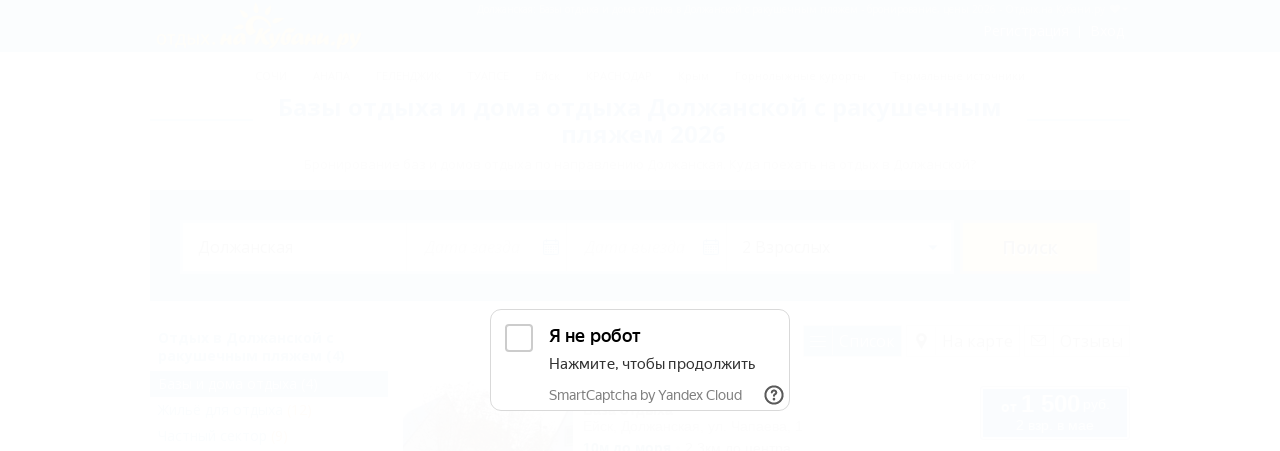

--- FILE ---
content_type: text/html; charset=UTF-8
request_url: https://otdih.nakubani.ru/dolzhanskaya/bazy-doma-otdyha/rakushka/
body_size: 112754
content:
<!DOCTYPE html><html xmlns="http://www.w3.org/1999/xhtml" class="wf-active" lang="ru"><head><meta charset="utf-8"><meta http-equiv="X-UA-Compatible" content="IE=edge"><meta name="viewport" content="width=device-width, initial-scale=1, minimum-scale=1, maximum-scale=1, user-scalable=0" ><meta http-equiv="Accept-CH" content="DPR, Viewport-Width, Width"><meta name="language" content="ru" ><meta name="keywords" content="Базы отдыха и дома отдыха, Должанская, ракушечный пляж, бронирование, цены 2026"><meta name="description" property="description" content="Вся информация о Базах и домах отдыха Должанской с ракушечным пляжем. Бронирование номеров и путевок, фотографии объектов, отзывы туристов... и много другой информации о Должанской! - Отдых.на Кубани.ру"><meta name="theme-color" content="#2990cf"><meta property="og:title" content="Базы отдыха и дома отдыха Должанской с ракушечным&amp;nbsp;пляжем 2026"><meta property="og:description" content="Вся информация о Базах и домах отдыха Должанской с ракушечным пляжем. Бронирование номеров и путевок, фотографии объектов, отзывы туристов... и много другой информации о Должанской! - Отдых.на Кубани.ру"><meta property="og:type" content="website"><meta property="og:url" content="https://otdih.nakubani.ru/dolzhanskaya/bazy-doma-otdyha/rakushka/"><meta property="og:image" content="https://otdih.nakubani.ru/m/big/5c5813be374ae6357e52e2e8/" ><meta property="og:image" content="https://otdih.nakubani.ru/m/big/60a26b795f12365bce2761b1/" ><meta property="og:image" content="https://otdih.nakubani.ru/m/big/5d42d8b3a593ad12cf3fc5c3/" ><meta property="og:image" content="https://otdih.nakubani.ru/m/big/5849469aa86d0d1d5708b2de/" ><meta property="og:image" content="https://otdih.nakubani.ru/static/images/onk/big-logo.png"><meta property="og:site_name" content="Отдых.на Кубани.ру"><meta property="og:locale" content="ru_RU"> <meta name="yandex-verification" content="27f6d5dd946478ac" /> <link rel="preload" href="/build.js?bust=1761335981044" as="script"><link rel="icon" href="/favicon.ico?bust=1761335981044" type="image/svg+xml" ><link rel="apple-touch-icon" href="/img/touch-icon-onk.png?bust=1761335981044" type="image/png" ><link rel="canonical" href="https://otdih.nakubani.ru/dolzhanskaya/bazy-doma-otdyha/rakushka/"><!--[if lt IE 9]><script src="https://oss.maxcdn.com/html5shiv/3.7.2/html5shiv.min.js"></script><script src="https://oss.maxcdn.com/respond/1.4.2/respond.min.js"></script><![endif]--><style type="text/css">
/*<![CDATA[*/
.js-delete{}.control-link .fa{font-family:"Open Sans",Arial,Helvetica,"Nimbus Sans L","Liberation Sans",FreeSans,sans-serif;font-style:normal}.autocomplete{width:100%;position:relative}.autocomplete-modal{position:absolute;top:100%;left:0px;right:0px;transition:opacity .3s;background-color:#fff;opacity:1;z-index:50;box-shadow:0 2px 6px 1px rgba(0,0,0,0.3)}@media (max-width: 767px){.autocomplete-modal{position:static;box-shadow:none}}.autocomplete-modal-empty{color:#666;padding:15px;text-align:center;font-size:16px}.autocomplete-modal-item{color:#666 !important;cursor:pointer;padding:5px 30px;display:block;text-decoration:none !important}.autocomplete-modal-item:hover,.autocomplete-modal-item:first-child{background:#e8f9ff}.autocomplete-modal-item:not(:last-child){border-bottom:1px dashed #e9e9e9}.autocomplete-modal-item__title{text-align:center;font-weight:700;font-size:14px}.autocomplete-modal-item__title--link{color:#2594cc !important;margin-right:5px}.autocomplete-modal-item__title--link:hover{text-decoration:underline}.autocomplete-modal-item__type{text-align:center;font-size:11px}.autocomplete-modal-item--link{display:-ms-flexbox;display:flex;-ms-flex-wrap:wrap;flex-wrap:wrap;-ms-flex-pack:center;justify-content:center;padding:11px 30px}.autocomplete-modal-item--empty{padding:11px 30px}.autocomplete .autocomplete__input{padding:16px 20px;width:100%;border:2px solid #ade0f4;border-radius:3px}.autocomplete .autocomplete__input.error{border-color:#e7322b}.autocomplete__input-modal{padding:16px 20px;width:100%;border:2px solid #ade0f4;border-radius:3px}@media (max-width: 767px){.autocomplete__input-modal-wrap{padding:9px;background-color:#0b7bc5}}@media (max-width: 767px){.autocomplete__input-modal{width:100%;border-radius:3px !important;padding:10px;border:1px solid #888}}.autocomplete__input-modal.error{border-color:#e7322b}

/*]]>*/
</style>
<style type="text/css">
/*<![CDATA[*/
.js-delete{}.control-link .fa{font-family:"Open Sans",Arial,Helvetica,"Nimbus Sans L","Liberation Sans",FreeSans,sans-serif;font-style:normal}.datepicker{font-size:16px}@media (min-width: 768px){.datepicker{position:relative;z-index:21}}@media (max-width: 992px){.datepicker{width:100%}}.datepicker__inputs-wrap{display:-ms-flexbox;display:flex}.datepicker__input{width:100%;border:1px solid #e4e4e4;color:#333;font-size:12px;padding:15px;font-weight:700;text-transform:uppercase;outline:none;cursor:pointer}.datepicker__input-wrap{width:100%;position:relative}.datepicker__input-wrap.active{z-index:1}.datepicker__input-wrap.inactive input{background-color:#e9e9e9;color:rgba(51,51,51,0.5)}.datepicker__input-label{position:absolute;pointer-events:none;color:#9b9b9b;text-transform:uppercase;z-index:1;font-size:11px;left:20px;font-weight:600;top:9px}@media (max-width: 767px){.datepicker__input-label{top:7px}}.opacity-enter-active{transition:opacity .3s}.opacity-leave-active{transition:opacity .2s}.opacity-enter,.opacity-leave-to{opacity:0}

/*]]>*/
</style>
<style type="text/css">
/*<![CDATA[*/
.js-delete{}.control-link .fa{font-family:"Open Sans",Arial,Helvetica,"Nimbus Sans L","Liberation Sans",FreeSans,sans-serif;font-style:normal}.people{position:relative;width:100%}.people.active{z-index:22}@media (max-width: 767px){.people.active{z-index:10000}}.people .people__input{display:block;width:100%;border:0;padding:0 15px;height:48px;line-height:48px;cursor:pointer}.people .people__input-wrap{position:relative}.people .people__input-wrap:after{display:block;content:"\25BC";position:absolute;width:16px;speak:none;font-size:16px;height:18px;color:#0b7bc5;cursor:pointer;transform:scale(1, 0.5) translateY(-100%);top:50%;right:10px;pointer-events:none}.people .people__input.active{outline:3px solid #0b7bc5 !important;outline-offset:unset}@media (max-width: 767px){.people .people__input.active{outline:none !important;border-color:#0b7bc5}}.people .people__input.disabled{background-color:#e9e9e9}

/*]]>*/
</style>
<style type="text/css">
/*<![CDATA[*/
.js-delete{}.control-link .fa{font-family:"Open Sans",Arial,Helvetica,"Nimbus Sans L","Liberation Sans",FreeSans,sans-serif;font-style:normal}.people__modal{position:absolute;margin-top:4px;top:100%;left:0;right:0;background-color:#fff;z-index:5;box-shadow:0 2px 6px 1px rgba(0,0,0,0.3);outline:none;font-size:14px;min-width:180px}.people__modal-buttons-wrap{padding:12px;display:-ms-flexbox;display:flex;-ms-flex-align:center;align-items:center;-ms-flex-pack:justify;justify-content:space-between}.people__modal-buttons-wrap.years{background-color:rgba(61,141,200,0.1)}.people__modal-buttons-wrap:not(:last-child){border-bottom:1px solid #e7e7e7}.people__modal-buttons{display:-ms-flexbox;display:flex;-ms-flex-pack:center;justify-content:center;-ms-flex-align:center;align-items:center;background-color:rgba(61,141,200,0.1);padding:3px}.people__modal-buttons-label{cursor:default}.people__modal-button{color:#fff;width:20px;max-width:20px;height:20px;background-color:#3d8dc8;font-size:12px;line-height:18px;cursor:pointer;display:-ms-flexbox;display:flex;-ms-flex-align:center;align-items:center;-ms-flex-pack:center;justify-content:center;border:0;outline:none !important}.people__modal-count{width:30px;font-size:16px;text-align:center;color:#3d8dc8}

/*]]>*/
</style>
<style type="text/css">
/*<![CDATA[*/
.js-delete{}.control-link .fa{font-family:"Open Sans",Arial,Helvetica,"Nimbus Sans L","Liberation Sans",FreeSans,sans-serif;font-style:normal}.people__modal-mobile-buttons-wrap{padding:12px;display:-ms-flexbox;display:flex;-ms-flex-align:center;align-items:center;-ms-flex-pack:justify;justify-content:space-between;position:relative}.people__modal-mobile-buttons-wrap.years{background-color:rgba(61,141,200,0.1);padding:20px 12px}.people__modal-mobile-buttons-wrap:not(:last-child){border-bottom:1px solid #e7e7e7}.people__modal-mobile-buttons{display:-ms-flexbox;display:flex;-ms-flex-pack:center;justify-content:center;-ms-flex-align:center;align-items:center;background-color:rgba(61,141,200,0.1);padding:3px}.people__modal-mobile-buttons-label{cursor:default}.people__modal-mobile-button{color:#fff;width:45px;height:45px;background-color:#3d8dc8;line-height:18px;cursor:pointer;display:-ms-flexbox;display:flex;-ms-flex-align:center;align-items:center;-ms-flex-pack:center;justify-content:center;border:0;outline:none !important}.people__modal-mobile-count{width:50px;text-align:center;color:#3d8dc8;font-size:24px}.people__modal-mobile-select{position:absolute;top:0;left:0;right:0;bottom:0;width:100%;opacity:0;background:none;border:none;appearance:none;-webkit-appearance:none;-moz-appearance:none;font-size:25px;text-align:center;outline:none !important}.people__modal-mobile-select-label{font-size:24px;color:#3d8dc8}.people__modal-mobile-select-wrap{display:-ms-flexbox;display:flex;-ms-flex-align:center;align-items:center}.people__modal-mobile-select-icon{color:#3d8dc8;font-size:12px;margin-right:7px;margin-left:20px}

/*]]>*/
</style>
<style type="text/css">
/*<![CDATA[*/
.js-delete{}.control-link .fa{font-family:"Open Sans",Arial,Helvetica,"Nimbus Sans L","Liberation Sans",FreeSans,sans-serif;font-style:normal}.unknown-dates__label{color:#fff;font-size:14px;cursor:pointer}.unknown-dates__label:before{overflow:hidden;width:20px;min-width:20px;height:20px;content:"";border:2px solid #ade0f4;display:inline-block;vertical-align:middle;background-image:url(/static/images/icon-checkbox-active.png);background-color:#fff;background-position:-20px;margin-right:5px;background-repeat:no-repeat;border-radius:3px}.unknown-dates__label.active:before{background-position:50% 50%}

/*]]>*/
</style>
<style type="text/css">
/*<![CDATA[*/
.js-delete{}.control-link .fa{font-family:"Open Sans",Arial,Helvetica,"Nimbus Sans L","Liberation Sans",FreeSans,sans-serif;font-style:normal}[v-cloak]{display:none !important}#search-form-geo{margin:10px 0 5px}.search-form{background-color:#3f9fd8;padding:30px 30px 27px;color:#363636}@media (max-width: 767px){.search-form{padding:30px 15px 15px;display:none}}.search-form.show{display:block}.search-form .datepicker{width:47.66%}@media (max-width: 767px){.search-form .datepicker{width:100%}}@media (min-width: 992px){.search-form__left{padding-right:3px !important}}@media (min-width: 992px){.search-form__right{padding-left:3px !important}}.search-form .search-form__input{display:block;width:100%;padding:0 15px;height:48px;line-height:48px;border:0;border-right:1px solid #e2e2e2;cursor:pointer}.search-form .search-form__input-container{display:-ms-flexbox;display:flex}@media (min-width: 768px){.search-form .search-form__input-container{border:3px solid #ade0f4}}@media (max-width: 992px){.search-form .search-form__input-container{margin-bottom:23px}}@media (max-width: 767px){.search-form .search-form__input-container{-ms-flex-direction:column;flex-direction:column}}.search-form .search-form__input-wrap{cursor:pointer;position:relative}@media (max-width: 767px){.search-form .search-form__input-wrap{margin-bottom:23px}}@media (max-width: 767px){.search-form .search-form__input{border:3px solid #ade0f4}}.search-form .search-form__input.disabled{background-color:#e9e9e9}.search-form .search-form__input-icon{position:absolute;pointer-events:none;top:50%;right:8px;transform:translateY(-50%);color:#0b7bc5}.search-form__button{background:#ffc622;border:3px solid #909999;color:#151515;font-weight:600;text-shadow:1px 2px 1px white;width:100%;padding:15px;font-size:18px}.search-form__button:hover{background-color:#ffdb22}.search-form .autocomplete{width:33.33%}@media (max-width: 767px){.search-form .autocomplete{margin-bottom:23px;width:100%;border:3px solid #ade0f4}}.search-form .autocomplete.active,.search-form .autocomplete.error{z-index:22}.search-form .autocomplete.active__input,.search-form .autocomplete.error__input{border-right-color:transparent !important}@media (min-width: 992px){.search-form .autocomplete-modal{width:150%;margin-top:4px}}.search-form .autocomplete__input{border:none !important;border-radius:0 !important;border-right:1px solid #e2e2e2 !important;padding:0 15px !important;height:48px;line-height:48px}.search-form .autocomplete__input-wrap.active{outline:3px solid #0b7bc5}.search-form .autocomplete__input-wrap.error{outline:3px solid #e7322b}@media (max-width: 767px){.search-form .autocomplete__input{border-right:0 !important}}.search-form .datepicker__inner{margin-top:3px}@media (max-width: 767px){.search-form .datepicker__inputs-wrap{-ms-flex-direction:column;flex-direction:column}}@media (min-width: 768px){.search-form .datepicker__input-wrap.active{outline:3px solid #0b7bc5}.search-form .datepicker__input-wrap.active .search-form__input{border-right-color:transparent}}@media (min-width: 768px){.search-form .datepicker__input-wrap.error{outline:3px solid #e7322b}}@media (max-width: 767px){.search-form .datepicker__input-wrap.error .search-form__input{border-color:#e7322b}}@media (max-width: 767px){.search-form .datepicker__input-wrap{-ms-flex-direction:column;flex-direction:column}}.search-form .people{width:33.33%}@media (max-width: 767px){.search-form .people{width:100%;border:3px solid #ade0f4}}@media (max-width: 767px){.search-form .people__input{border:3px solid #ade0f4}}.search-form .unknown-dates{margin-top:14px;display:none}.search-form-short{background-color:#f0f4f8;border:1px solid #3f9fd8;position:relative;padding:12px 44px 12px 16px;height:69px;display:-ms-flexbox;display:flex;-ms-flex-direction:column;flex-direction:column}@media (min-width: 768px){.search-form-short{display:none}}.search-form-short.hidden{display:none}.search-form-short__dates,.search-form-short__people{font-size:16px;color:#757575}.search-form-short__dates{margin-bottom:7px}.search-form-short__icon{color:#3f9fd8;position:absolute;top:50%;right:12px;font-size:20px;transform:translateY(-50%)}.search-form-short__empty-dates{font-size:15px;display:-ms-flexbox;display:flex;-ms-flex-align:center;align-items:center;margin:auto 0}.search-form-short__empty-date{width:100%;background-color:#fff;border:1px solid #ccc;padding:6px}.search-form-short__empty-date:not(:last-child){border-right:0}

/*]]>*/
</style>
<title>Должанская: Базы отдыха и дома отдыха в Должанской с ракушечным пляжем - бронирование, цены 2026 - Отдых.на Кубани.ру</title><script type="text/javascript">window.metpin = function () {	}</script> <script> function addOA_show(name, container) { window['oa_shows'] = window['oa_shows'] || []; window['oa_shows'].push([name, container]); } function runOAShow() { if (window['OA_output']) { if (window['oa_shows']) { for (var i in window['oa_shows']) { OA_show(window['oa_shows'][i][0], window['oa_shows'][i][1]); } } } else { setTimeout('runOAShow()', 100); } } runOAShow(); </script> <script> function docReady(fn) { if (document.readyState === "complete" || document.readyState === "interactive") { setTimeout(fn, 1); } else { document.addEventListener("DOMContentLoaded", fn); } } </script> <script>window.yaContextCb=window.yaContextCb||[]</script> <script src="https://yandex.ru/ads/system/context.js" async></script></head><body class="onk"><style class="js-delete">.customForm-calendar,.customForm-field,.customForm-group{margin-bottom:10px}.searchList-contentBlock,.searchList-titleLink{-webkit-box-orient:vertical;-webkit-box-direction:normal}.searchList-accent,.searchList-rating,.searchList-subtitle,.searchList-title{font-style:normal;font-weight:700}*,.customForm-dateField,.customForm-datesWrap,.customForm-label,:after,:before{box-sizing:border-box}.customForm{text-align:left}.customForm-calendar{font-size:0;position:relative}.customForm-comment,.customForm-group,.customForm-input{border-radius:3px!important;border:1px solid #a9a9a9;outline:0}.customForm-field{font-size:0}.customForm-field:last-child{margin-bottom:0}.customForm-label{padding-left:0;padding-right:1em;width:33.33333%;display:inline-block;vertical-align:baseline;font-size:16px;font-size:1.33333rem;word-wrap:break-word}.customForm-label--textarea{padding-top:3px;vertical-align:top}@media (max-width:768px){.customForm-label--long{vertical-align:top}}.customForm-label--required{font-weight:600}.customForm-label--required:after{content:'*';margin-left:3px;margin-top:-3px;display:inline-block;color:#c71f16}.customForm-comment,.customForm-input{width:66.66667%;display:inline-block;vertical-align:baseline;box-sizing:border-box;font-size:16px;font-size:1.33333rem;padding:3px 6px}.customForm-comment{font-size:15px;font-size:1.25rem;vertical-align:top}.customForm-datesWrap{padding-left:1em;padding-right:1em;width:66.66667%;display:inline-block;font-size:16px;font-size:1.33333rem;font-size:0;vertical-align:baseline}.customForm-submit{padding:4px 12px;margin-right:10px;margin-bottom:10px;float:right;border:none;border-radius:3px;background-color:#ebe9ea;font-size:16px;font-size:1.33333rem;line-height:1.43}.customForm-dateField{padding-left:0;padding-right:0;width:50%;display:inline-block}.customForm-dateField,.customForm-dateField>input{vertical-align:baseline;font-size:16px;font-size:1.33333rem}.customForm-dateField>input{padding:3px 6px;width:100%;border-radius:3px}.customForm-popup{position:absolute;left:0;right:0;top:20px;font-size:14px;font-size:1.16667rem;background-color:#fff}.fa{margin-bottom:2px;display:inline-block;width:13px;height:13px;font-size:0;vertical-align:middle;background-size:contain;background-repeat:no-repeat;background-position:50%}.searchList-item,.searchList-mainInfo{margin-bottom:10px}.fa--big{width:20px;height:20px}.fa-mobile{background-image:url("data:image/svg+xml;charset=utf-8,%3Csvg width='1792' height='1792' viewBox='0 0 1792 1792' xmlns='http://www.w3.org/2000/svg' fill='%230b7bc5'%3E%3Cpath d='M976 1408q0-33-23.5-56.5T896 1328t-56.5 23.5T816 1408t23.5 56.5T896 1488t56.5-23.5T976 1408zm208-160V544q0-13-9.5-22.5T1152 512H640q-13 0-22.5 9.5T608 544v704q0 13 9.5 22.5t22.5 9.5h512q13 0 22.5-9.5t9.5-22.5zM992 400q0-16-16-16H816q-16 0-16 16t16 16h160q16 0 16-16zm288-16v1024q0 52-38 90t-90 38H640q-52 0-90-38t-38-90V384q0-52 38-90t90-38h512q52 0 90 38t38 90z'/%3E%3C/svg%3E")}.fa-star--blue{background-image:url("data:image/svg+xml;charset=utf-8,%3Csvg width='1792' height='1792' viewBox='0 0 1792 1792' xmlns='http://www.w3.org/2000/svg' fill='%232594cc'%3E%3Cpath d='M1728 647q0 22-26 48l-363 354 86 500q1 7 1 20 0 21-10.5 35.5T1385 1619q-19 0-40-12l-449-236-449 236q-22 12-40 12-21 0-31.5-14.5T365 1569q0-6 2-20l86-500L89 695q-25-27-25-48 0-37 56-46l502-73L847 73q19-41 49-41t49 41l225 455 502 73q56 9 56 46z'/%3E%3C/svg%3E")}.fa-caret-down--lightblue{background-image:url("data:image/svg+xml;charset=utf-8,%3Csvg width='1792' height='1792' viewBox='0 0 1792 1792' xmlns='http://www.w3.org/2000/svg' fill='%230b7bc5'%3E%3Cpath d='M1408 704q0 26-19 45l-448 448q-19 19-45 19t-45-19L403 749q-19-19-19-45t19-45 45-19h896q26 0 45 19t19 45z'/%3E%3C/svg%3E")}.fa-th-short{position:relative}.fa-th-short:after,.fa-th-short:before{content:'';display:block;position:absolute;left:4px;right:0;width:calc(100% - 8px);height:4px;border-bottom:1px solid #494949;border-top:1px solid #494949}.fa-th-short:before{top:6px}.fa-th-short:after{bottom:6px}.fa-th-large{background-image:url("data:image/svg+xml;charset=utf-8,%3Csvg width='1792' height='1792' viewBox='0 0 1792 1792' xmlns='http://www.w3.org/2000/svg' fill='%23494949'%3E%3Cpath d='M832 1024v384q0 52-38 90t-90 38H192q-52 0-90-38t-38-90v-384q0-52 38-90t90-38h512q52 0 90 38t38 90zm0-768v384q0 52-38 90t-90 38H192q-52 0-90-38t-38-90V256q0-52 38-90t90-38h512q52 0 90 38t38 90zm896 768v384q0 52-38 90t-90 38h-512q-52 0-90-38t-38-90v-384q0-52 38-90t90-38h512q52 0 90 38t38 90zm0-768v384q0 52-38 90t-90 38h-512q-52 0-90-38t-38-90V256q0-52 38-90t90-38h512q52 0 90 38t38 90z'/%3E%3C/svg%3E")}.fa-camera{background-image:url("data:image/svg+xml;charset=utf-8,%3Csvg width='1792' height='1792' viewBox='0 0 1792 1792' xmlns='http://www.w3.org/2000/svg' fill='%23494949'%3E%3Cpath d='M896 672q119 0 203.5 84.5T1184 960t-84.5 203.5T896 1248t-203.5-84.5T608 960t84.5-203.5T896 672zm704-416q106 0 181 75t75 181v896q0 106-75 181t-181 75H192q-106 0-181-75t-75-181V512q0-106 75-181t181-75h224l51-136q19-49 69.5-84.5T640 0h512q53 0 103.5 35.5T1325 120l51 136h224zM896 1408q185 0 316.5-131.5T1344 960t-131.5-316.5T896 512 579.5 643.5 448 960t131.5 316.5T896 1408z'/%3E%3C/svg%3E")}.fa-map-marker{background-image:url("data:image/svg+xml;charset=utf-8,%3Csvg width='1792' height='1792' viewBox='0 0 1792 1792' xmlns='http://www.w3.org/2000/svg' fill='%23494949'%3E%3Cpath d='M1152 640q0-106-75-181t-181-75-181 75-75 181 75 181 181 75 181-75 75-181zm256 0q0 109-33 179l-364 774q-16 33-47.5 52t-67.5 19-67.5-19-46.5-52L417 819q-33-70-33-179 0-212 150-362t362-150 362 150 150 362z'/%3E%3C/svg%3E")}.fa-close{background-image:url("data:image/svg+xml;charset=utf-8,%3Csvg width='1792' height='1792' viewBox='0 0 1792 1792' xmlns='http://www.w3.org/2000/svg' fill='%23494949'%3E%3Cpath d='M1490 1322q0 40-28 68l-136 136q-28 28-68 28t-68-28l-294-294-294 294q-28 28-68 28t-68-28l-136-136q-28-28-28-68t28-68l294-294-294-294q-28-28-28-68t28-68l136-136q28-28 68-28t68 28l294 294 294-294q28-28 68-28t68 28l136 136q28 28 28 68t-28 68l-294 294 294 294q28 28 28 68z'/%3E%3C/svg%3E")}.iconFavorite{z-index:4;display:inline-block;position:absolute;right:10px;top:-4px;width:12px;height:31px;background-size:cover}.searchList-inner:after,.searchList-inner:before,.searchList-item:after,.searchList-item:before{content:'';display:table;clear:both}.iconFavorite--thumbnail{top:-8px}.searchList{margin-top:12px}.searchList-item{position:relative;font-size:0;font-family:Arial}.searchList-item:after{content:"";margin-left:auto;display:block;height:4px;width:100%;background-image:url(/static/images/icon-wavy-line-gray.png);background-repeat:repeat-x}@media (min-width:768px){.searchList-item:after{width:calc(100% - 155px)}}@media (min-width:992px){.searchList-item:after{width:calc(100% - 170px)}}.searchList-mainInfo:after,.searchList-mainInfo:before{content:'';display:table;clear:both}.searchList-imageBlock{margin-right:10px;width:155px;min-height:155px;display:inline-block;float:left;position:relative;vertical-align:top;text-align:center}@media (min-width:992px){.searchList-imageBlock{width:170px;min-height:170px}}@media (max-width:415px){.searchList-imageBlock{float:none;width:100%;min-height:120px}}.searchList-contentBlock{display:-webkit-box;display:flex;flex-direction:column;-webkit-box-pack:justify;justify-content:space-between;min-height:170px}.searchList-contentInner{display:inline-block;width:100%;min-height:auto}@media (max-width:415px){.searchList-contentInner{display:block;width:100%}}.searchList-column{width:100%;display:block;vertical-align:top}.searchList-column--right{text-align:auto}@media (min-width:992px){.searchList-contentInner{min-height:none}.searchList-column{width:49%;display:inline-block}.searchList-column--right{text-align:right}}.searchList-image{width:155px;min-height:155px}@media (min-width:992px){.searchList-image{width:170px;min-height:170px}}.searchList-bookmark{position:absolute;top:0;right:12px;z-index:1}.searchList-titleLink{display:-webkit-box;display:flex;flex-direction:column;line-height:1.2;text-decoration:none}.searchList-title{margin:0;-webkit-box-ordinal-group:2;order:1;color:#2594cc;font-size:26px;font-size:2.16667rem;line-height:26px}@media (min-width:992px){.searchList-title{font-size:16px;font-size:1.33333rem;line-height:normal}}@media (max-width:415px){.searchList-image{width:100%;min-height:120px}.searchList-title{margin-bottom:10px}}.searchList-stars{margin:0;display:inline-block;vertical-align:bottom;vertical-align:text-bottom;font-size:15px;font-size:1.25rem}.searchList-stars>li{display:inline-block;vertical-align:top}.searchList-additionalServices>li>i,img{vertical-align:middle}@media (min-width:992px){.searchList-stars{font-size:11px;font-size:.91667rem}}.searchList-subtitle{-webkit-box-ordinal-group:3;order:2;color:#898989;font-size:16px;font-size:1.33333rem;line-height:21px}@media (min-width:992px){.searchList-subtitle{font-size:11px;font-size:.91667rem;line-height:normal}}.searchList-address{color:#898989;font-size:16px;font-size:1.33333rem;line-height:21px}@media (min-width:992px){.searchList-address{font-size:11px;font-size:.91667rem;line-height:normal}}@media (max-width:415px){.searchList-address,.searchList-subtitle{margin-bottom:5px}}.searchList-additionalServices{padding:0;font-size:0;margin-bottom:5px;list-style-type:none}.searchList-additionalServices>li{margin-right:10px;display:inline-block;font-size:11px;font-size:.91667rem}.searchList-roomDesc,.searchList-showRooms{margin-bottom:5px;display:inline-block;line-height:1.3;color:#2594cc;text-decoration:underline;font-size:16px;font-size:1.33333rem}@media (min-width:992px){.searchList-roomDesc,.searchList-showRooms{margin-bottom:0;font-size:12px;font-size:1rem}}@media (max-width:768px){.searchList-roomDesc,.searchList-showRooms{margin-top:10px;margin-bottom:10px}}.searchList-showRooms{text-decoration:none}.searchList-showRooms>span{text-decoration:underline}.searchList-showRooms:after{content:'';display:inline-block;width:4.9px;height:11.4px;margin-left:5px;text-decoration:none;background-size:cover;background-position:50%;background-repeat:no-repeat;background-image:url("data:image/svg+xml;charset=utf-8,%3Csvg width='1792' height='1792' viewBox='0 0 1792 1792' xmlns='http://www.w3.org/2000/svg' fill='%232594cc'%3E%3Cpath d='M1277 1299q8 19-5 35l-350 384q-10 10-23 10-14 0-24-10l-355-384q-13-16-5-35 9-19 29-19h224V32q0-14 9-23t23-9h192q14 0 23 9t9 23v1248h224q21 0 29 19z'/%3E%3C/svg%3E");-webkit-transform:translateY(2px) translateZ(0);transform:translateY(2px) translateZ(0)}.searchList-accent{padding:0;display:inline;border:none;outline:0;background:0 0;margin-bottom:7px;max-width:none;line-height:1.3;color:#0b8800;text-decoration:none;font-size:16px;font-size:1.33333rem}@media (min-width:992px){.searchList-accent{font-size:12px;font-size:1rem}}.searchList-accent--phone{margin-left:5px;display:inline-block;text-decoration:underline}.searchList-offer{margin-bottom:5px;color:#e20000;line-height:1.3;font-size:16px;font-size:1.33333rem}@media (min-width:992px){.searchList-offer{margin-bottom:0;font-size:12px;font-size:1rem}}.searchList-offer:last-of-type{margin-bottom:5px}.searchList-pill{padding:2px 9px;margin-right:5px;display:inline-block;background-color:#2594cc;color:#fff;font-size:12px;font-size:1rem;text-decoration:none;border:none}.searchList-rating{margin-top:5px;color:#494949;font-size:17px;font-size:1.41667rem}@media (min-width:992px){.searchList-rating{margin-top:0;font-size:16px;font-size:1.33333rem}}.searchList-rating>span{color:#0b7bc5;font-size:21px;font-size:1.75rem}@media (min-width:992px){.searchList-rating>span{font-size:20px;font-size:1.66667rem}}.searchList-mainButton{margin-top:5px;margin-bottom:5px;margin-left:auto;padding:5px 10px;display:inline-block;min-width:150px;background-color:#0b7bc5;border:1px solid #aaa;box-shadow:inset 0 0 0 2px #fff;border-radius:3px;font-size:14px;font-size:1.16667rem;text-align:center;color:hsla(0,0%,100%,.95);text-decoration:none}hr,img,legend{border:0}.searchList-mainButton>.searchList-mainButtonInner{display:inline-block;text-align:left;vertical-align:middle}.searchList-mainButton>.searchList-mainButtonInner>b{font-size:24px;font-size:2rem}.searchList-mainButton>.searchList-mainButtonInner:first-child{padding-top:3px;margin-right:3px;font-weight:700;font-style:normal}.searchList-showAll{margin-right:10px;margin-top:10px;display:block;position:relative;color:#0b7bc5;text-decoration:none;font-size:18px;font-size:1.5rem}@media (min-width:992px){.searchList-showAll{display:inline;margin-top:0;font-size:12px;font-size:1rem}}@media (max-width:415px){.searchList-showAll{margin:10px 0}}@media (max-width:768px){.searchList-showAll{margin:10px 0}}.searchList-showAll>span{margin-right:3px;text-decoration:underline}.searchList-showAll>span:after{content:'';position:absolute;top:5px;display:inline-block;width:11px;height:5px;margin-left:5px;text-decoration:none;background-size:cover;background-position:50%;background-repeat:no-repeat;background-image:url("data:image/svg+xml;charset=utf-8,%3Csvg width='1792' height='1792' viewBox='0 0 1792 1792' xmlns='http://www.w3.org/2000/svg' fill='%232594cc'%3E%3Cpath d='M1728 893q0 14-10 24l-384 354q-16 14-35 6-19-9-19-29v-224H32q-14 0-23-9t-9-23V800q0-14 9-23t23-9h1248V544q0-21 19-29t35 5l384 350q10 10 10 23z'/%3E%3C/svg%3E");-webkit-transform:translateZ(0);transform:translateZ(0)}@media (max-width:768px){.searchList-showAll>span:after{top:8px}body{left:0}}.searchList-workingMonths{margin-bottom:5px;min-width:127px;color:#6e6e6e;font-size:13px;font-size:1.08333rem}@media (min-width:992px){.searchList-workingMonths{margin-bottom:0;font-size:11px;font-size:.91667rem}.l-searchList-tabletElem{display:none}}.searchList-actions{font-size:12px;font-size:1rem}@media (max-width:992px){.l-searchList-desktopElem,.searchList-actions{display:none}}@media (max-width:415px){.l-searchList-tabletElem{display:none}.l-searchList-phoneElem{display:block}}@-ms-viewport{width:device-width}@media (max-width:767px){.hidden-xs{display:none!important}}html{-ms-text-size-adjust:100%;-webkit-text-size-adjust:100%}body{margin:0;background-color:#fff}section{display:block}a{background-color:transparent;text-decoration:none;color:#2594cc}b{font-weight:700}hr{box-sizing:content-box;height:0;margin-top:17px;margin-bottom:17px;border-top:1px solid #eee}button,input,textarea{color:inherit;font:inherit;margin:0;font-family:inherit;font-size:inherit;line-height:inherit}button{overflow:visible;text-transform:none}button,input[type=submit]{-webkit-appearance:button}button::-moz-focus-inner,input::-moz-focus-inner{border:0;padding:0}fieldset{border:1px solid silver;margin:0 2px;padding:.35em .625em .75em}legend{padding:0}textarea{overflow:auto;resize:none}.row{margin-left:-15px;margin-right:-15px}.row:after,.row:before{content:" ";display:table}.row:after{clear:both}.col-lg-3,.col-lg-9,.col-md-3,.col-md-9{position:relative;min-height:1px;padding-left:15px;padding-right:15px}@media (min-width:992px){.col-md-3,.col-md-9{float:left}.col-md-3{width:25%}.col-md-9{width:75%}}@media (min-width:1200px){.col-lg-3,.col-lg-9{float:left}.col-lg-3{width:25%}.col-lg-9{width:75%}}.modal{overflow:hidden;display:none;position:fixed;top:0;right:0;bottom:0;left:0;z-index:1040;-webkit-overflow-scrolling:touch;outline:0}.modal.fade .modal-dialog{-webkit-transform:translateY(-25%);transform:translateY(-25%)}.modal-dialog{position:relative;width:auto;margin:10px}.modal-content{position:relative;background-color:#fff;border:1px solid #999;border:1px solid rgba(0,0,0,.2);border-radius:6px;box-shadow:0 3px 9px rgba(0,0,0,.5);background-clip:padding-box;outline:0}.modal-header{padding:15px;border-bottom:1px solid #e5e5e5;min-height:16.43px}.modal-title{line-height:1.42857}.modal-body{position:relative;padding:15px}.modal-footer{text-align:right}.modal-footer:after,.modal-footer:before{content:" ";display:table}.modal-footer:after{clear:both}@media (min-width:768px){.modal-dialog{width:600px;margin:30px auto}.modal-content{box-shadow:0 5px 15px rgba(0,0,0,.5)}}body,html{height:100%;font-size:12px;line-height:18px;color:#666}input[type=text],textarea{-webkit-appearance:none;border-radius:0;font-size:16px;font-size:1.33333rem;background:#fff;line-height:16px;border:1px solid #bbb}ul{padding-left:0;list-style:none}.modal-title{display:block;font-weight:700;font-style:normal;color:#000;font-size:16px;font-size:1.33333rem}.form-sort_horizontal .form-sort-item,.form-sort_horizontal .form-sort-item-checkbox.form-sort-item-checkbox_inline{display:inline-block;vertical-align:middle}h4{color:#000;font-size:12px;font-size:1rem}.form-sort_horizontal--searchList{position:relative;z-index:3;margin-bottom:10px}.form-sort_horizontal--searchList:after{margin-left:auto;width:100%}.form-sort_horizontal .form-sort-item{margin-left:4px}.form-sort_horizontal .form-sort-item__name{display:inline-block;vertical-align:middle;padding-right:10px}.form-sort_horizontal .form-sort-item-checkbox{height:22px;line-height:22px;font-size:11px;font-size:.91667rem}.form-sort-column{margin-top:17px}.form-sort-column--right{display:-webkit-box;display:flex;-webkit-box-pack:center;justify-content:center;-webkit-box-align:center;align-items:center}@media (min-width:992px){.form-sort_horizontal--searchList:after{width:calc(100% - 155px);width:calc(100% - 170px)}.form-sort-column{margin-top:35px}.form-sort-column--right{-webkit-box-pack:end;justify-content:flex-end}}.form-sort-item__name{color:#666;font-size:12px;font-size:1rem}.form-sort-item-checkbox{white-space:nowrap}.form-sort-item-checkbox__text{display:block;border:1px solid #ccc;color:#494949;position:relative;padding-left:28px;padding-right:4px;text-decoration:none}.form-sort-item-checkbox__text>.fa{display:block;position:absolute;left:0;top:0;width:22px;height:22px;background-size:14px;background-position:50%;border-right:1px solid #ccc}.icon-basseyn-small,.icon-distanceToCenter-small,.icon-family-small,.icon-kondicioner-small,.icon-mouse-small,.icon-parking-small,.icon-playground-small,.icon-restik-small,.icon-seyf-small,.icon-spa-small,.icon-sport-small{display:inline-block;background-image:url(/static/images/parent_sprite.png);width:16px;height:16px}.icon-playground-small{background-position:-284px -217px}.icon-basseyn-small{background-position:-179px -273px}.icon-seyf-small{background-position:-319px 0}.icon-distanceToCenter-small{background-position:-233px -273px}.icon-distanceToSea-small{display:inline-block;background-image:url(/static/images/parent_sprite.png);background-position:-125px -273px;width:16px;height:16px}.icon-family-small{background-position:-287px -273px}.icon-kondicioner-small{background-position:-319px -108px}.icon-mouse-small{background-position:-319px -90px}.icon-parking-small{background-position:-319px -72px}.icon-restik-small{background-position:-197px -273px}.icon-spa-small{background-position:-143px -273px}.icon-sport-small{background-position:-161px -273px}.sort-items-list-preload{position:absolute;width:100%;text-align:center;z-index:150;font-weight:700}.article-l-compact-gallery{visibility:hidden;position:absolute}.article-l-compact-phone{outline:0}.article-l-header-map-wrap{margin-top:-4px;margin-bottom:-4px;margin-left:-15px;width:calc(100% + 30px);visibility:hidden;position:absolute;top:0;bottom:0;left:0;right:0;z-index:11}.article-l-header-map-wrap.preload{position:absolute}@media (min-width:768px){.article-l-header-map-wrap{margin-left:0;width:100%}}.article-l-header-map-close{display:block;position:absolute;right:10px;top:10px;padding:10px;z-index:10}.article-l-header-map{text-align:center;background:#fff}.search-form__dates_wrap{display:none;position:absolute;top:100%;z-index:200;width:100%}.form-sort_horizontal,.modal-title,body,html,input[type=text],textarea{font-family:Open Sans,Arial,Helvetica,Nimbus Sans L,Liberation Sans,FreeSans,sans-serif}.modal-title{text-align:center;max-width:80%;margin:0 auto}.modal-footer{border-top:0}.icon-distanceToSea-small-wrap{color:#069;font-weight:700;font-style:normal}.article-l-phone-wrap{padding:7px;text-align:center;position:relative;border:1px solid #0b7bc5;box-shadow:0 0 4px 1px #f6f6f6}.article-l-compact-content,.article-l-compact-rooms{visibility:hidden;position:absolute}.article-l-phone{padding:0;color:#2594cc;font-weight:700;font-style:normal;font-size:12px;font-size:1rem;border:none;background-color:transparent}.article-l-phone>span{display:inline-block;vertical-align:middle;border-bottom:1px dashed #069}@media (max-width:992px){.article-l-compact-content{margin-top:15px}}@media (min-width:992px){.article-l-compact-content .article-l-phone-block{padding-right:0;padding-top:15px;margin-bottom:7px}}.article-l-compact-info-text{margin-top:15px;font-size:12px;font-size:1rem}.article-l-compact-info-text p{margin:0}.article-l-compact-tab{padding-bottom:15px}.form-sort-item-checkbox .form-sort-item-checkbox__text.active{text-decoration:none;background:#2594cc;color:#fff;border-color:transparent}.form-sort-item-checkbox .form-sort-item-checkbox__text.active>.fa-th-short:after,.form-sort-item-checkbox .form-sort-item-checkbox__text.active>.fa-th-short:before{border-top-color:#fff;border-bottom-color:#fff}.sort-items-list-preload{top:24px}@media (min-width:992px){.modal-dialog{margin-top:120px}}.article-l-phone:before{margin-right:16px}.modal-footer{padding:0}.img-error-load{max-width:100%;min-width:auto}@media (max-width:767px){body{-webkit-font-smoothing:subpixel-antialiased!important;-webkit-backface-visibility:hidden;-moz-backface-visibility:hidden;-ms-backface-visibility:hidden;-webkit-overflow-scrolling:touch}.article-l-header-map-wrap{background:#fff}.search-form__dates_wrap{padding:6px 15px 0;position:fixed;left:0;top:0;right:0;bottom:0;width:100%;height:100%;z-index:502;background:hsla(0,0%,100%,.8)}}.display-none{display:none!important}.preload{position:relative;min-height:20px;min-width:20px}.preload:before{content:'';width:100%;height:100%;display:block!important;position:absolute;top:0;left:0;z-index:1;background-image:url(/static/images/preloader.gif);background-repeat:no-repeat;background-position:50%;background-color:hsla(0,0%,100%,.8)}.wavyLine{margin:0;height:4px;border:none;display:block;background-image:url(/static/images/icon-wavy-line-gray.png);background-repeat:repeat-x}.wavyLine--searchList{margin-top:10px;margin-bottom:18px;width:76%;float:right}@media (max-width:768px){.wavyLine--searchList{width:100%;float:none}}.close{color:#000;float:right;font-size:21px;font-weight:700;line-height:1;opacity:.2;text-shadow:0 1px 0 #fff}button.close{background:0 0;border:0 currentColor;padding:0}.modal-header .close{margin-top:-2px}.modal-header .modal-title{color:#2594cc}
.iconFavorite{display:inline-block;margin-top:-2px;border-width:14px 7px 6px;border-style:solid;border-color:#3f9fd8 #3f9fd8 transparent;-webkit-filter:drop-shadow(0px 0px 1px #fff);filter:drop-shadow(0px 0px 1px #fff);cursor:pointer;-webkit-transition:border .15s ease-out;transition:border .15s ease-out;height:auto}.iconFavorite--thumbnail{top:0px}.iconFavorite--search{position:absolute;right:10px;top:0px;z-index:1}@media (min-width: 768px){.iconFavorite:hover{display:inline-block;border-width:30px 7px 6px;border-style:solid;border-color:#ffc622 #ffc622 transparent}}.iconFavorite.active{display:inline-block;border-width:30px 7px 6px;border-style:solid;border-color:#ffc622 #ffc622 transparent}@media (min-width: 768px){.iconFavorite.active:hover{border-width:30px 7px 6px}}.list-best-container .iconFavorite{position:absolute;z-index:10}.list-best-container .iconFavorite--thumbnail{right:15px}
.control-link .fa{font-family:"Open Sans",Arial,Helvetica,"Nimbus Sans L","Liberation Sans",FreeSans,sans-serif;font-style:normal}.form-sort_horizontal.preload:before{background-color:transparent;z-index:110}.form-sort_horizontal.preload:after{display:none}.form-sort_horizontal--searchList{position:relative;z-index:3;margin-bottom:10px}.form-sort_horizontal--searchList:after{margin-left:auto;width:100%}@media (min-width: 992px){.form-sort_horizontal--searchList:after{width:calc(100% - 155px)}}@media (min-width: 992px){.form-sort_horizontal--searchList:after{width:calc(100% - 170px)}}.form-sort_horizontal .form-sort-item{display:inline-block;vertical-align:middle}.form-sort_horizontal .form-sort-item:not(:last-child){margin-right:4px}.form-sort_horizontal .form-sort-item.disabled{opacity:.8;pointer-events:none}@media (max-width: 550px){.form-sort_horizontal .form-sort-item{margin-bottom:4px}}.form-sort_horizontal .form-sort-item__name{display:inline-block;vertical-align:middle;padding-right:10px}.form-sort_horizontal .form-sort-item-checkbox{height:28px;line-height:28px;font-size:16px}.form-sort_horizontal .form-sort-item-checkbox input[type="checkbox"]{display:none}.form-sort_horizontal .form-sort-item-checkbox.form-sort-item-checkbox_inline{display:inline-block;vertical-align:middle}.form-sort-item-checkbox__text{cursor:pointer;display:block;border:1px solid #ccc;color:#494949;position:relative;padding-left:30px;padding-right:6px;text-decoration:none}.form-sort-item-checkbox__text>.fa{display:block;position:absolute;left:0;top:0;width:26px;height:28px;background-size:14px;background-position:center;border-right:1px solid #ccc}.other-list__title{font-size:22px;text-align:center;font-weight:normal;margin:30px 0;padding:0;color:#898989}@media (max-width: 767px){.other-list__title{font-size:18px}}.other-list__title span:before,.other-list__title span:after{background-color:#898989;height:1px}
.fa{margin-bottom:2px;display:inline-block;width:13px;height:13px;font-size:0;vertical-align:middle;background-size:contain;background-repeat:no-repeat;background-position:center}.fa--big{width:20px;height:20px}.fa--middle{width:15px;height:15px}.fa--small{width:10px;height:10px}.fa-info{margin-right:5px;margin-left:5px;background-image:url("data:image/svg+xml;charset=utf-8,%3Csvg width='1792' height='1792' viewBox='0 0 1792 1792' xmlns='http://www.w3.org/2000/svg' fill='%230b7bc5'%3E%3Cpath d='M1216 1344v128q0 26-19 45t-45 19H640q-26 0-45-19t-19-45v-128q0-26 19-45t45-19h64V896h-64q-26 0-45-19t-19-45V704q0-26 19-45t45-19h384q26 0 45 19t19 45v576h64q26 0 45 19t19 45zM1088 192v192q0 26-19 45t-45 19H768q-26 0-45-19t-19-45V192q0-26 19-45t45-19h256q26 0 45 19t19 45z'/%3E%3C/svg%3E")}.fa-phone{background-image:url("data:image/svg+xml;charset=utf-8,%3Csvg width='1792' height='1792' viewBox='0 0 1792 1792' xmlns='http://www.w3.org/2000/svg' fill='%230b7bc5'%3E%3Cpath d='M1600 1240q0 27-10 70.5t-21 68.5q-21 50-122 106-94 51-186 51-27 0-52.5-3.5T1151 1520t-47.5-14.5-55.5-20.5-49-18q-98-35-175-83-128-79-264.5-215.5T344 904q-48-77-83-175-3-9-18-49t-20.5-55.5T208 577t-12.5-57.5T192 467q0-92 51-186 56-101 106-122 25-11 68.5-21t70.5-10q14 0 21 3 18 6 53 76 11 19 30 54t35 63.5 31 53.5q3 4 17.5 25t21.5 35.5 7 28.5q0 20-28.5 50t-62 55-62 53-28.5 46q0 9 5 22.5t8.5 20.5 14 24 11.5 19q76 137 174 235t235 174q2 1 19 11.5t24 14 20.5 8.5 22.5 5q18 0 46-28.5t53-62 55-62 50-28.5q14 0 28.5 7t35.5 21.5 25 17.5q25 15 53.5 31t63.5 35 54 30q70 35 76 53 3 7 3 21z'/%3E%3C/svg%3E")}.fa-mobile{background-image:url("data:image/svg+xml;charset=utf-8,%3Csvg width='1792' height='1792' viewBox='0 0 1792 1792' xmlns='http://www.w3.org/2000/svg' fill='%230b7bc5'%3E%3Cpath d='M976 1408q0-33-23.5-56.5T896 1328t-56.5 23.5T816 1408t23.5 56.5T896 1488t56.5-23.5T976 1408zm208-160V544q0-13-9.5-22.5T1152 512H640q-13 0-22.5 9.5T608 544v704q0 13 9.5 22.5t22.5 9.5h512q13 0 22.5-9.5t9.5-22.5zM992 400q0-16-16-16H816q-16 0-16 16t16 16h160q16 0 16-16zm288-16v1024q0 52-38 90t-90 38H640q-52 0-90-38t-38-90V384q0-52 38-90t90-38h512q52 0 90 38t38 90z'/%3E%3C/svg%3E")}.fa-facebook{background-image:url("data:image/svg+xml;charset=utf-8,%3Csvg width='1792' height='1792' viewBox='0 0 1792 1792' xmlns='http://www.w3.org/2000/svg' fill='%235b5b5b'%3E%3Cpath d='M1343 12v264h-157q-86 0-116 36t-30 108v189h293l-39 296h-254v759H734V905H479V609h255V391q0-186 104-288.5T1115 0q147 0 228 12z'/%3E%3C/svg%3E")}.fa-facebook--white{background-image:url("data:image/svg+xml;charset=utf-8,%3Csvg width='1792' height='1792' viewBox='0 0 1792 1792' xmlns='http://www.w3.org/2000/svg' fill='%23fff'%3E%3Cpath d='M1343 12v264h-157q-86 0-116 36t-30 108v189h293l-39 296h-254v759H734V905H479V609h255V391q0-186 104-288.5T1115 0q147 0 228 12z'/%3E%3C/svg%3E")}.fa-twitter{background-image:url("data:image/svg+xml;charset=utf-8,%3Csvg width='1792' height='1792' viewBox='0 0 1792 1792' xmlns='http://www.w3.org/2000/svg' fill='%235b5b5b'%3E%3Cpath d='M1684 408q-67 98-162 167 1 14 1 42 0 130-38 259.5T1369.5 1125 1185 1335.5t-258 146-323 54.5q-271 0-496-145 35 4 78 4 225 0 401-138-105-2-188-64.5T285 1033q33 5 61 5 43 0 85-11-112-23-185.5-111.5T172 710v-4q68 38 146 41-66-44-105-115t-39-154q0-88 44-163 121 149 294.5 238.5T884 653q-8-38-8-74 0-134 94.5-228.5T1199 256q140 0 236 102 109-21 205-78-37 115-142 178 93-10 186-50z'/%3E%3C/svg%3E")}.fa-twitter--white{background-image:url("data:image/svg+xml;charset=utf-8,%3Csvg width='1792' height='1792' viewBox='0 0 1792 1792' xmlns='http://www.w3.org/2000/svg' fill='%23fff'%3E%3Cpath d='M1684 408q-67 98-162 167 1 14 1 42 0 130-38 259.5T1369.5 1125 1185 1335.5t-258 146-323 54.5q-271 0-496-145 35 4 78 4 225 0 401-138-105-2-188-64.5T285 1033q33 5 61 5 43 0 85-11-112-23-185.5-111.5T172 710v-4q68 38 146 41-66-44-105-115t-39-154q0-88 44-163 121 149 294.5 238.5T884 653q-8-38-8-74 0-134 94.5-228.5T1199 256q140 0 236 102 109-21 205-78-37 115-142 178 93-10 186-50z'/%3E%3C/svg%3E")}.fa-vk{background-image:url("data:image/svg+xml;charset=utf-8,%3Csvg width='1792' height='1792' viewBox='0 0 1792 1792' xmlns='http://www.w3.org/2000/svg' fill='%235b5b5b'%3E%3Cpath d='M1853 520q23 64-150 294-24 32-65 85-78 100-90 131-17 41 14 81 17 21 81 82h1l1 1 1 1 2 2q141 131 191 221 3 5 6.5 12.5t7 26.5-.5 34-25 27.5-59 12.5l-256 4q-24 5-56-5t-52-22l-20-12q-30-21-70-64t-68.5-77.5-61-58-56.5-15.5q-3 1-8 3.5t-17 14.5-21.5 29.5-17 52-6.5 77.5q0 15-3.5 27.5t-7.5 18.5l-4 5q-18 19-53 22H875q-71 4-146-16.5t-131.5-53-103-66T424 1338l-25-24q-10-10-27.5-30t-71.5-91-106-151T71.5 831-59 559q-6-16-6-27t3-16l4-6q15-19 57-19l274-2q12 2 23 6.5t16 8.5l5 3q16 11 24 32 20 50 46 103.5t41 81.5l16 29q29 60 56 104t48.5 68.5T590 964t34 14 27-5q2-1 5-5t12-22 13.5-47 9.5-81 0-125q-2-40-9-73t-14-46l-6-12q-25-34-85-43-13-2 5-24 17-19 38-30 53-26 239-24 82 1 135 13 20 5 33.5 13.5t20.5 24 10.5 32 3.5 45.5-1 55-2.5 70.5-1.5 82.5q0 11-1 42t-.5 48 3.5 40.5 11.5 39T1093 971q8 2 17 4t26-11 38-34.5 52-67 68-107.5q60-104 107-225 4-10 10-17.5t11-10.5l4-3 5-2.5 13-3 20-.5 288-2q39-5 64 2.5t31 16.5z'/%3E%3C/svg%3E")}.fa-vk--white{background-image:url("data:image/svg+xml;charset=utf-8,%3Csvg width='1792' height='1792' viewBox='0 0 1792 1792' xmlns='http://www.w3.org/2000/svg' fill='%23fff'%3E%3Cpath d='M1853 520q23 64-150 294-24 32-65 85-78 100-90 131-17 41 14 81 17 21 81 82h1l1 1 1 1 2 2q141 131 191 221 3 5 6.5 12.5t7 26.5-.5 34-25 27.5-59 12.5l-256 4q-24 5-56-5t-52-22l-20-12q-30-21-70-64t-68.5-77.5-61-58-56.5-15.5q-3 1-8 3.5t-17 14.5-21.5 29.5-17 52-6.5 77.5q0 15-3.5 27.5t-7.5 18.5l-4 5q-18 19-53 22H875q-71 4-146-16.5t-131.5-53-103-66T424 1338l-25-24q-10-10-27.5-30t-71.5-91-106-151T71.5 831-59 559q-6-16-6-27t3-16l4-6q15-19 57-19l274-2q12 2 23 6.5t16 8.5l5 3q16 11 24 32 20 50 46 103.5t41 81.5l16 29q29 60 56 104t48.5 68.5T590 964t34 14 27-5q2-1 5-5t12-22 13.5-47 9.5-81 0-125q-2-40-9-73t-14-46l-6-12q-25-34-85-43-13-2 5-24 17-19 38-30 53-26 239-24 82 1 135 13 20 5 33.5 13.5t20.5 24 10.5 32 3.5 45.5-1 55-2.5 70.5-1.5 82.5q0 11-1 42t-.5 48 3.5 40.5 11.5 39T1093 971q8 2 17 4t26-11 38-34.5 52-67 68-107.5q60-104 107-225 4-10 10-17.5t11-10.5l4-3 5-2.5 13-3 20-.5 288-2q39-5 64 2.5t31 16.5z'/%3E%3C/svg%3E")}.fa-odnoklassniki{background-image:url("data:image/svg+xml;charset=utf-8,%3Csvg width='1792' height='1792' viewBox='0 0 1792 1792' xmlns='http://www.w3.org/2000/svg' fill='%235b5b5b'%3E%3Cpath d='M896 907q-188 0-321-133T442 454q0-188 133-321T896 0t321 133 133 321q0 187-133 320T896 907zm0-677q-92 0-157.5 65.5T673 454q0 92 65.5 157.5T896 677t157.5-65.5T1119 454q0-93-65.5-158.5T896 230zm523 732q13 27 15 49.5t-4.5 40.5-26.5 38.5-42.5 37-61.5 41.5q-115 73-315 94l73 72 267 267q30 31 30 74t-30 73l-12 13q-31 30-74 30t-74-30q-67-68-267-268l-267 268q-31 30-74 30t-73-30l-12-13q-31-30-31-73t31-74l267-267 72-72q-203-21-317-94-39-25-61.5-41.5t-42.5-37-26.5-38.5-4.5-40.5 15-49.5q10-20 28-35t42-22 56 2 65 35q5 4 15 11t43 24.5 69 30.5 92 24 113 11q91 0 174-25.5t120-50.5l38-25q33-26 65-35t56-2 42 22 28 35z'/%3E%3C/svg%3E")}.fa-odnoklassniki--white{background-image:url("data:image/svg+xml;charset=utf-8,%3Csvg width='1792' height='1792' viewBox='0 0 1792 1792' xmlns='http://www.w3.org/2000/svg' fill='%23fff'%3E%3Cpath d='M896 907q-188 0-321-133T442 454q0-188 133-321T896 0t321 133 133 321q0 187-133 320T896 907zm0-677q-92 0-157.5 65.5T673 454q0 92 65.5 157.5T896 677t157.5-65.5T1119 454q0-93-65.5-158.5T896 230zm523 732q13 27 15 49.5t-4.5 40.5-26.5 38.5-42.5 37-61.5 41.5q-115 73-315 94l73 72 267 267q30 31 30 74t-30 73l-12 13q-31 30-74 30t-74-30q-67-68-267-268l-267 268q-31 30-74 30t-73-30l-12-13q-31-30-31-73t31-74l267-267 72-72q-203-21-317-94-39-25-61.5-41.5t-42.5-37-26.5-38.5-4.5-40.5 15-49.5q10-20 28-35t42-22 56 2 65 35q5 4 15 11t43 24.5 69 30.5 92 24 113 11q91 0 174-25.5t120-50.5l38-25q33-26 65-35t56-2 42 22 28 35z'/%3E%3C/svg%3E")}.fa-pencil{background-image:url("data:image/svg+xml;charset=utf-8,%3Csvg width='1792' height='1792' viewBox='0 0 1792 1792' xmlns='http://www.w3.org/2000/svg' fill='%23666'%3E%3Cpath d='M491 1536l91-91-235-235-91 91v107h128v128h107zm523-928q0-22-22-22-10 0-17 7l-542 542q-7 7-7 17 0 22 22 22 10 0 17-7l542-542q7-7 7-17zm-54-192l416 416-832 832H128v-416zm683 96q0 53-37 90l-166 166-416-416 166-165q36-38 90-38 53 0 91 38l235 234q37 39 37 91z'/%3E%3C/svg%3E")}.fa-trash-o{background-image:url("data:image/svg+xml;charset=utf-8,%3Csvg width='1792' height='1792' viewBox='0 0 1792 1792' xmlns='http://www.w3.org/2000/svg' fill='%23666'%3E%3Cpath d='M704 736v576q0 14-9 23t-23 9h-64q-14 0-23-9t-9-23V736q0-14 9-23t23-9h64q14 0 23 9t9 23zm256 0v576q0 14-9 23t-23 9h-64q-14 0-23-9t-9-23V736q0-14 9-23t23-9h64q14 0 23 9t9 23zm256 0v576q0 14-9 23t-23 9h-64q-14 0-23-9t-9-23V736q0-14 9-23t23-9h64q14 0 23 9t9 23zm128 724V512H448v948q0 22 7 40.5t14.5 27 10.5 8.5h832q3 0 10.5-8.5t14.5-27 7-40.5zM672 384h448l-48-117q-7-9-17-11H738q-10 2-17 11zm928 32v64q0 14-9 23t-23 9h-96v948q0 83-47 143.5t-113 60.5H480q-66 0-113-58.5T320 1464V512h-96q-14 0-23-9t-9-23v-64q0-14 9-23t23-9h309l70-167q15-37 54-63t79-26h320q40 0 79 26t54 63l70 167h309q14 0 23 9t9 23z'/%3E%3C/svg%3E")}.fa-star{background-image:url("data:image/svg+xml;charset=utf-8,%3Csvg width='1792' height='1792' viewBox='0 0 1792 1792' xmlns='http://www.w3.org/2000/svg' fill='%23666'%3E%3Cpath d='M1728 647q0 22-26 48l-363 354 86 500q1 7 1 20 0 21-10.5 35.5T1385 1619q-19 0-40-12l-449-236-449 236q-22 12-40 12-21 0-31.5-14.5T365 1569q0-6 2-20l86-500L89 695q-25-27-25-48 0-37 56-46l502-73L847 73q19-41 49-41t49 41l225 455 502 73q56 9 56 46z'/%3E%3C/svg%3E")}.fa-star--blue{background-image:url("data:image/svg+xml;charset=utf-8,%3Csvg width='1792' height='1792' viewBox='0 0 1792 1792' xmlns='http://www.w3.org/2000/svg' fill='%232594cc'%3E%3Cpath d='M1728 647q0 22-26 48l-363 354 86 500q1 7 1 20 0 21-10.5 35.5T1385 1619q-19 0-40-12l-449-236-449 236q-22 12-40 12-21 0-31.5-14.5T365 1569q0-6 2-20l86-500L89 695q-25-27-25-48 0-37 56-46l502-73L847 73q19-41 49-41t49 41l225 455 502 73q56 9 56 46z'/%3E%3C/svg%3E")}.fa-star--yellow{background-image:url("data:image/svg+xml;charset=utf-8,%3Csvg width='1792' height='1792' viewBox='0 0 1792 1792' xmlns='http://www.w3.org/2000/svg' fill='%23ffc622'%3E%3Cpath d='M1728 647q0 22-26 48l-363 354 86 500q1 7 1 20 0 21-10.5 35.5T1385 1619q-19 0-40-12l-449-236-449 236q-22 12-40 12-21 0-31.5-14.5T365 1569q0-6 2-20l86-500L89 695q-25-27-25-48 0-37 56-46l502-73L847 73q19-41 49-41t49 41l225 455 502 73q56 9 56 46z'/%3E%3C/svg%3E")}.fa-star--darkblue{background-image:url("data:image/svg+xml;charset=utf-8,%3Csvg width='1792' height='1792' viewBox='0 0 1792 1792' xmlns='http://www.w3.org/2000/svg' fill='%230b7bc5'%3E%3Cpath d='M1728 647q0 22-26 48l-363 354 86 500q1 7 1 20 0 21-10.5 35.5T1385 1619q-19 0-40-12l-449-236-449 236q-22 12-40 12-21 0-31.5-14.5T365 1569q0-6 2-20l86-500L89 695q-25-27-25-48 0-37 56-46l502-73L847 73q19-41 49-41t49 41l225 455 502 73q56 9 56 46z'/%3E%3C/svg%3E")}.fa-star-o{background-image:url("data:image/svg+xml;charset=utf-8,%3Csvg width='1792' height='1792' viewBox='0 0 1792 1792' xmlns='http://www.w3.org/2000/svg' fill='%23fff'%3E%3Cpath d='M1201 1004l306-297-422-62-189-382-189 382-422 62 306 297-73 421 378-199 377 199zm527-357q0 22-26 48l-363 354 86 500q1 7 1 20 0 50-41 50-19 0-40-12l-449-236-449 236q-22 12-40 12-21 0-31.5-14.5T365 1569q0-6 2-20l86-500L89 695q-25-27-25-48 0-37 56-46l502-73L847 73q19-41 49-41t49 41l225 455 502 73q56 9 56 46z'/%3E%3C/svg%3E")}.fa-home{background-image:url("data:image/svg+xml;charset=utf-8,%3Csvg width='1792' height='1792' viewBox='0 0 1792 1792' xmlns='http://www.w3.org/2000/svg' fill='%23fff'%3E%3Cpath d='M1472 992v480q0 26-19 45t-45 19h-384v-384H768v384H384q-26 0-45-19t-19-45V992q0-1 .5-3t.5-3l575-474 575 474q1 2 1 6zm223-69l-62 74q-8 9-21 11h-3q-13 0-21-7L896 424l-692 577q-12 8-24 7-13-2-21-11l-62-74q-8-10-7-23.5t11-21.5l719-599q32-26 76-26t76 26l244 204V288q0-14 9-23t23-9h192q14 0 23 9t9 23v408l219 182q10 8 11 21.5t-7 23.5z'/%3E%3C/svg%3E")}.fa-bar-chart{background-image:url("data:image/svg+xml;charset=utf-8,%3Csvg width='1792' height='1792' viewBox='0 0 1792 1792' xmlns='http://www.w3.org/2000/svg' fill='green'%3E%3Cpath d='M512 896v512H256V896h256zm384-512v1024H640V384h256zm1024 1152v128H-128V128H0v1408h1920zm-640-896v768h-256V640h256zm384-384v1152h-256V256h256z'/%3E%3C/svg%3E")}.fa-heart{background-image:url("data:image/svg+xml;charset=utf-8,%3Csvg width='1792' height='1792' viewBox='0 0 1792 1792' xmlns='http://www.w3.org/2000/svg' fill='%23afcae4'%3E%3Cpath d='M896 1664q-26 0-44-18l-624-602q-10-8-27.5-26T145 952.5 77 855 23.5 734 0 596q0-220 127-344t351-124q62 0 126.5 21.5t120 58T820 276t76 68q36-36 76-68t95.5-68.5 120-58T1314 128q224 0 351 124t127 344q0 221-229 450l-623 600q-18 18-44 18z'/%3E%3C/svg%3E")}.fa-caret-down{background-image:url("data:image/svg+xml;charset=utf-8,%3Csvg width='1792' height='1792' viewBox='0 0 1792 1792' xmlns='http://www.w3.org/2000/svg' fill='%23afcae4'%3E%3Cpath d='M1408 704q0 26-19 45l-448 448q-19 19-45 19t-45-19L403 749q-19-19-19-45t19-45 45-19h896q26 0 45 19t19 45z'/%3E%3C/svg%3E")}.fa-caret-down--white{background-image:url("data:image/svg+xml;charset=utf-8,%3Csvg width='1792' height='1792' viewBox='0 0 1792 1792' xmlns='http://www.w3.org/2000/svg' fill='%23fff'%3E%3Cpath d='M1408 704q0 26-19 45l-448 448q-19 19-45 19t-45-19L403 749q-19-19-19-45t19-45 45-19h896q26 0 45 19t19 45z'/%3E%3C/svg%3E")}.fa-caret-down--lightblue{background-image:url("data:image/svg+xml;charset=utf-8,%3Csvg width='1792' height='1792' viewBox='0 0 1792 1792' xmlns='http://www.w3.org/2000/svg' fill='%230b7bc5'%3E%3Cpath d='M1408 704q0 26-19 45l-448 448q-19 19-45 19t-45-19L403 749q-19-19-19-45t19-45 45-19h896q26 0 45 19t19 45z'/%3E%3C/svg%3E")}.fa-th-short{position:relative}.fa-th-short:before,.fa-th-short:after{content:'';display:block;position:absolute;left:4px;right:0;width:calc(100% - 8px);height:4px;border-bottom:1px solid #494949;border-top:1px solid #494949}.fa-th-short:before{top:9px}.fa-th-short:after{bottom:9px}.fa-th-large{background-image:url("data:image/svg+xml;charset=utf-8,%3Csvg width='1792' height='1792' viewBox='0 0 1792 1792' xmlns='http://www.w3.org/2000/svg' fill='%23494949'%3E%3Cpath d='M832 1024v384q0 52-38 90t-90 38H192q-52 0-90-38t-38-90v-384q0-52 38-90t90-38h512q52 0 90 38t38 90zm0-768v384q0 52-38 90t-90 38H192q-52 0-90-38t-38-90V256q0-52 38-90t90-38h512q52 0 90 38t38 90zm896 768v384q0 52-38 90t-90 38h-512q-52 0-90-38t-38-90v-384q0-52 38-90t90-38h512q52 0 90 38t38 90zm0-768v384q0 52-38 90t-90 38h-512q-52 0-90-38t-38-90V256q0-52 38-90t90-38h512q52 0 90 38t38 90z'/%3E%3C/svg%3E")}.fa-camera{background-image:url("data:image/svg+xml;charset=utf-8,%3Csvg width='1792' height='1792' viewBox='0 0 1792 1792' xmlns='http://www.w3.org/2000/svg' fill='%23494949'%3E%3Cpath d='M896 672q119 0 203.5 84.5T1184 960t-84.5 203.5T896 1248t-203.5-84.5T608 960t84.5-203.5T896 672zm704-416q106 0 181 75t75 181v896q0 106-75 181t-181 75H192q-106 0-181-75t-75-181V512q0-106 75-181t181-75h224l51-136q19-49 69.5-84.5T640 0h512q53 0 103.5 35.5T1325 120l51 136h224zM896 1408q185 0 316.5-131.5T1344 960t-131.5-316.5T896 512 579.5 643.5 448 960t131.5 316.5T896 1408z'/%3E%3C/svg%3E")}.fa-map-marker{background-image:url("data:image/svg+xml;charset=utf-8,%3Csvg width='1792' height='1792' viewBox='0 0 1792 1792' xmlns='http://www.w3.org/2000/svg' fill='%23494949'%3E%3Cpath d='M1152 640q0-106-75-181t-181-75-181 75-75 181 75 181 181 75 181-75 75-181zm256 0q0 109-33 179l-364 774q-16 33-47.5 52t-67.5 19-67.5-19-46.5-52L417 819q-33-70-33-179 0-212 150-362t362-150 362 150 150 362z'/%3E%3C/svg%3E")}.fa-feedback{background-image:url("data:image/svg+xml;charset=utf-8,%3Csvg width='1792' height='1792' viewBox='0 0 1792 1792' xmlns='http://www.w3.org/2000/svg' fill='%23494949'%3E%3Cpath d='M1664 1504V736q-32 36-69 66-268 206-426 338-51 43-83 67t-86.5 48.5T897 1280h-2q-48 0-102.5-24.5T706 1207t-83-67q-158-132-426-338-37-30-69-66v768q0 13 9.5 22.5t22.5 9.5h1472q13 0 22.5-9.5t9.5-22.5zm0-1051v-24.5l-.5-13-3-12.5-5.5-9-9-7.5-14-2.5H160q-13 0-22.5 9.5T128 416q0 168 147 284 193 152 401 317 6 5 35 29.5t46 37.5 44.5 31.5T852 1143t43 9h2q20 0 43-9t50.5-27.5 44.5-31.5 46-37.5 35-29.5q208-165 401-317 54-43 100.5-115.5T1664 453zm128-37v1088q0 66-47 113t-113 47H160q-66 0-113-47T0 1504V416q0-66 47-113t113-47h1472q66 0 113 47t47 113z'/%3E%3C/svg%3E")}.fa-print{background-image:url("data:image/svg+xml;charset=utf-8,%3Csvg width='1792' height='1792' viewBox='0 0 1792 1792' xmlns='http://www.w3.org/2000/svg' fill='%23494949'%3E%3Cpath d='M448 1536h896v-256H448v256zm0-640h896V512h-160q-40 0-68-28t-28-68V256H448v640zm1152 64q0-26-19-45t-45-19-45 19-19 45 19 45 45 19 45-19 19-45zm128 0v416q0 13-9.5 22.5t-22.5 9.5h-224v160q0 40-28 68t-68 28H416q-40 0-68-28t-28-68v-160H96q-13 0-22.5-9.5T64 1376V960q0-79 56.5-135.5T256 768h64V224q0-40 28-68t68-28h672q40 0 88 20t76 48l152 152q28 28 48 76t20 88v256h64q79 0 135.5 56.5T1728 960z'/%3E%3C/svg%3E")}.fa-close{background-image:url("data:image/svg+xml;charset=utf-8,%3Csvg width='1792' height='1792' viewBox='0 0 1792 1792' xmlns='http://www.w3.org/2000/svg' fill='%23494949'%3E%3Cpath d='M1490 1322q0 40-28 68l-136 136q-28 28-68 28t-68-28l-294-294-294 294q-28 28-68 28t-68-28l-136-136q-28-28-28-68t28-68l294-294-294-294q-28-28-28-68t28-68l136-136q28-28 68-28t68 28l294 294 294-294q28-28 68-28t68 28l136 136q28 28 28 68t-28 68l-294 294 294 294q28 28 28 68z'/%3E%3C/svg%3E")}.fa.auth-link{background-size:20px;background-position:center}.fa.auth-link.fa-facebook{background-image:url("data:image/svg+xml;charset=utf-8,%3Csvg width='1792' height='1792' viewBox='0 0 1792 1792' xmlns='http://www.w3.org/2000/svg' fill='%234e69a3'%3E%3Cpath d='M1343 12v264h-157q-86 0-116 36t-30 108v189h293l-39 296h-254v759H734V905H479V609h255V391q0-186 104-288.5T1115 0q147 0 228 12z'/%3E%3C/svg%3E")}.fa.auth-link.fa-vkontakte{background-image:url("data:image/svg+xml;charset=utf-8,%3Csvg width='1792' height='1792' viewBox='0 0 1792 1792' xmlns='http://www.w3.org/2000/svg' fill='%232b587b'%3E%3Cpath d='M1853 520q23 64-150 294-24 32-65 85-78 100-90 131-17 41 14 81 17 21 81 82h1l1 1 1 1 2 2q141 131 191 221 3 5 6.5 12.5t7 26.5-.5 34-25 27.5-59 12.5l-256 4q-24 5-56-5t-52-22l-20-12q-30-21-70-64t-68.5-77.5-61-58-56.5-15.5q-3 1-8 3.5t-17 14.5-21.5 29.5-17 52-6.5 77.5q0 15-3.5 27.5t-7.5 18.5l-4 5q-18 19-53 22H875q-71 4-146-16.5t-131.5-53-103-66T424 1338l-25-24q-10-10-27.5-30t-71.5-91-106-151T71.5 831-59 559q-6-16-6-27t3-16l4-6q15-19 57-19l274-2q12 2 23 6.5t16 8.5l5 3q16 11 24 32 20 50 46 103.5t41 81.5l16 29q29 60 56 104t48.5 68.5T590 964t34 14 27-5q2-1 5-5t12-22 13.5-47 9.5-81 0-125q-2-40-9-73t-14-46l-6-12q-25-34-85-43-13-2 5-24 17-19 38-30 53-26 239-24 82 1 135 13 20 5 33.5 13.5t20.5 24 10.5 32 3.5 45.5-1 55-2.5 70.5-1.5 82.5q0 11-1 42t-.5 48 3.5 40.5 11.5 39T1093 971q8 2 17 4t26-11 38-34.5 52-67 68-107.5q60-104 107-225 4-10 10-17.5t11-10.5l4-3 5-2.5 13-3 20-.5 288-2q39-5 64 2.5t31 16.5z'/%3E%3C/svg%3E")}.fa.auth-link.fa-twitter{background-image:url("data:image/svg+xml;charset=utf-8,%3Csvg width='1792' height='1792' viewBox='0 0 1792 1792' xmlns='http://www.w3.org/2000/svg' fill='%2355acea'%3E%3Cpath d='M1684 408q-67 98-162 167 1 14 1 42 0 130-38 259.5T1369.5 1125 1185 1335.5t-258 146-323 54.5q-271 0-496-145 35 4 78 4 225 0 401-138-105-2-188-64.5T285 1033q33 5 61 5 43 0 85-11-112-23-185.5-111.5T172 710v-4q68 38 146 41-66-44-105-115t-39-154q0-88 44-163 121 149 294.5 238.5T884 653q-8-38-8-74 0-134 94.5-228.5T1199 256q140 0 236 102 109-21 205-78-37 115-142 178 93-10 186-50z'/%3E%3C/svg%3E")}.fa.auth-link.fa-google_oauth{background-image:url("data:image/svg+xml;charset=utf-8,%3Csvg width='1792' height='1792' viewBox='0 0 1792 1792' xmlns='http://www.w3.org/2000/svg' fill='%23d44133'%3E%3Cpath d='M1045 905q0-26-6-64H677v132h217q-3 24-16.5 50t-37.5 53-66.5 44.5T677 1138q-99 0-169-71t-70-171 70-171 169-71q92 0 153 59l104-101Q826 512 677 512q-160 0-272 112.5T293 896t112 271.5T677 1280q165 0 266.5-105T1045 905zm345 46h109V841h-109V731h-110v110h-110v110h110v110h110V951zm274-535v960q0 119-84.5 203.5T1376 1664H416q-119 0-203.5-84.5T128 1376V416q0-119 84.5-203.5T416 128h960q119 0 203.5 84.5T1664 416z'/%3E%3C/svg%3E")}.fa.auth-link.fa-mailru{background-image:url("data:image/svg+xml;charset=utf-8,%3Csvg width='1792' height='1792' viewBox='0 0 1792 1792' xmlns='http://www.w3.org/2000/svg' fill='%2306c'%3E%3Cpath d='M1664 1504V736q-32 36-69 66-268 206-426 338-51 43-83 67t-86.5 48.5T897 1280h-2q-48 0-102.5-24.5T706 1207t-83-67q-158-132-426-338-37-30-69-66v768q0 13 9.5 22.5t22.5 9.5h1472q13 0 22.5-9.5t9.5-22.5zm0-1051v-24.5l-.5-13-3-12.5-5.5-9-9-7.5-14-2.5H160q-13 0-22.5 9.5T128 416q0 168 147 284 193 152 401 317 6 5 35 29.5t46 37.5 44.5 31.5T852 1143t43 9h2q20 0 43-9t50.5-27.5 44.5-31.5 46-37.5 35-29.5q208-165 401-317 54-43 100.5-115.5T1664 453zm128-37v1088q0 66-47 113t-113 47H160q-66 0-113-47T0 1504V416q0-66 47-113t113-47h1472q66 0 113 47t47 113z'/%3E%3C/svg%3E")}.fa.auth-link.fa-yandex_oauth{background-image:url("data:image/svg+xml;charset=utf-8,%3Csvg height='512' viewBox='0 0 512 512' width='512' xmlns='http://www.w3.org/2000/svg' fill='%23fff'%3E%3Cpath d='M0 0h512v512H0z'/%3E%3Cpath d='M345.587 56h-60.611c-59.555 0-110.063 45.333-110.063 133.337 0 52.803 24.46 91.73 68.054 110.932l-81.34 147.207c-2.662 4.805 0 8.524 4.242 8.524h37.754c3.195 0 5.32-1.064 6.384-3.718l73.905-144.546h26.581v144.546c0 1.595 1.6 3.718 3.715 3.718h32.977c3.19 0 4.254-1.59 4.254-4.252V61.333c0-3.738-2.128-5.333-5.852-5.333zm-35.094 217.61h-22.33c-35.09 0-69.114-25.609-69.114-89.605 0-66.679 31.895-93.878 64.327-93.878h27.117V273.61z' fill='%23e7322b'/%3E%3C/svg%3E")}.fa.auth-link.fa-instagram{background-image:url("data:image/svg+xml;charset=utf-8,%3Csvg height='512pt' viewBox='0 0 512 512' width='512pt' xmlns='http://www.w3.org/2000/svg'%3E%3ClinearGradient id='a' gradientUnits='userSpaceOnUse' x1='42.966' x2='469.034' y1='469.03' y2='42.962'%3E%3Cstop offset='0' stop-color='%23ffd600'/%3E%3Cstop offset='.5' stop-color='%23ff0100'/%3E%3Cstop offset='1' stop-color='%23d800b9'/%3E%3C/linearGradient%3E%3ClinearGradient id='b' gradientUnits='userSpaceOnUse' x1='163.043' x2='348.954' y1='348.954' y2='163.043'%3E%3Cstop offset='0' stop-color='%23ff6400'/%3E%3Cstop offset='.5' stop-color='%23ff0100'/%3E%3Cstop offset='1' stop-color='%23fd0056'/%3E%3C/linearGradient%3E%3ClinearGradient id='c' gradientUnits='userSpaceOnUse' x1='370.929' x2='414.373' y1='141.068' y2='97.624'%3E%3Cstop offset='0' stop-color='%23f30072'/%3E%3Cstop offset='1' stop-color='%23e50097'/%3E%3C/linearGradient%3E%3Cpath d='M510.46 150.453c-1.245-27.25-5.573-45.86-11.901-62.14a125.466 125.466 0 0 0-29.528-45.344 125.503 125.503 0 0 0-45.344-29.535c-16.285-6.325-34.89-10.649-62.14-11.887C334.247.297 325.523 0 256 0s-78.246.297-105.547 1.54c-27.25 1.245-45.855 5.573-62.14 11.901A125.466 125.466 0 0 0 42.968 42.97a125.488 125.488 0 0 0-29.535 45.34c-6.325 16.285-10.649 34.894-11.887 62.14C.297 177.754 0 186.473 0 255.996c0 69.527.297 78.25 1.547 105.55 1.242 27.247 5.57 45.856 11.898 62.142a125.451 125.451 0 0 0 29.528 45.34 125.433 125.433 0 0 0 45.343 29.527c16.282 6.332 34.891 10.656 62.141 11.902 27.305 1.246 36.023 1.54 105.547 1.54 69.523 0 78.246-.294 105.547-1.54 27.25-1.246 45.855-5.57 62.14-11.902a130.879 130.879 0 0 0 74.868-74.868c6.332-16.285 10.656-34.894 11.902-62.14C511.703 334.242 512 325.523 512 256c0-69.527-.297-78.246-1.54-105.547zM464.38 359.45c-1.137 24.961-5.309 38.516-8.813 47.535a84.775 84.775 0 0 1-48.586 48.586c-9.02 3.504-22.574 7.676-47.535 8.813-26.988 1.234-35.086 1.492-103.445 1.492-68.363 0-76.457-.258-103.45-1.492-24.956-1.137-38.51-5.309-47.534-8.813a79.336 79.336 0 0 1-29.434-19.152 79.305 79.305 0 0 1-19.152-29.434c-3.504-9.02-7.676-22.574-8.813-47.535-1.23-26.992-1.492-35.09-1.492-103.445 0-68.36.262-76.453 1.492-103.45 1.14-24.96 5.309-38.515 8.813-47.534a79.367 79.367 0 0 1 19.152-29.438 79.261 79.261 0 0 1 29.438-19.148c9.02-3.508 22.574-7.676 47.535-8.817 26.992-1.23 35.09-1.492 103.445-1.492h-.004c68.356 0 76.453.262 103.45 1.496 24.96 1.137 38.511 5.309 47.534 8.813a79.375 79.375 0 0 1 29.434 19.148 79.261 79.261 0 0 1 19.149 29.438c3.507 9.02 7.68 22.574 8.816 47.535 1.23 26.992 1.492 35.09 1.492 103.445 0 68.36-.258 76.453-1.492 103.45zm0 0' fill='url(%23a)'/%3E%3Cpath d='M255.996 124.54c-72.601 0-131.457 58.858-131.457 131.46s58.856 131.457 131.457 131.457c72.606 0 131.461-58.855 131.461-131.457s-58.855-131.46-131.46-131.46zm0 216.792c-47.125-.004-85.332-38.207-85.328-85.336 0-47.125 38.203-85.332 85.332-85.332 47.129.004 85.332 38.207 85.332 85.332 0 47.129-38.207 85.336-85.336 85.336zm0 0' fill='url(%23b)'/%3E%3Cpath d='M423.371 119.348c0 16.965-13.754 30.718-30.719 30.718-16.968 0-30.722-13.754-30.722-30.718 0-16.97 13.754-30.723 30.722-30.723 16.965 0 30.72 13.754 30.72 30.723zm0 0' fill='url(%23c)'/%3E%3C/svg%3E")}
.searchList-mainButtonInner--more.first-child{padding:9px 0 !important;font-size:17px;margin-right:3px;font-weight:bold}
.control-link .fa{font-family:"Open Sans",Arial,Helvetica,"Nimbus Sans L","Liberation Sans",FreeSans,sans-serif;font-style:normal}.list-map{width:100%;height:100%;margin:0;border-radius:0}.list-map .vue-modal-body{padding:0;height:100%}.list-map .vue-modal-body>div{height:100%}.list-map .objects-map-wrap{height:100% !important}.list-map .vue-modal-head__close{color:#000000;font-size:15px;right:unset;left:15px}.list-map .vue-modal-head__title{text-align:left;max-width:none;margin-left:30px;color:#000000;font-weight:400}.list-view-tpl{display:-ms-flexbox;display:flex;-ms-flex-pack:end;justify-content:flex-end;margin:24px 0}@media (max-width: 767px){.list-view-tpl{margin:12px 0}}.list-view-tpl__item{display:-ms-flexbox;display:flex;-ms-flex-align:center;align-items:center;color:#494949 !important;font-size:16px;border:1px solid #ccc;cursor:pointer;text-decoration:none !important}@media (max-width: 767px){.list-view-tpl__item{width:100%;-ms-flex-pack:center;justify-content:center}.list-view-tpl__item:not(:last-child){border-right:0}}@media (min-width: 768px){.list-view-tpl__item:not(:last-child){margin-right:4px}}.list-view-tpl__item.active,.list-view-tpl__item:hover{background-color:#2594cc;color:#fff !important}.list-view-tpl__item-icon{padding:6px;border-right:1px solid #ccc}@media (max-width: 767px){.list-view-tpl__item-icon{display:none}}.list-view-tpl__item__name{padding:6px}@media (max-width: 767px){.list-view-tpl__item__name{padding:8px}}
.control-link .fa{font-family:"Open Sans",Arial,Helvetica,"Nimbus Sans L","Liberation Sans",FreeSans,sans-serif;font-style:normal}.objects-map-wrap{position:relative}.objects-map{height:100%}.objects-map__marker{background:#fff;width:fit-content;padding:7px 8px;border:1px solid #0b7bc5;box-shadow:0 1px 2px rgba(0,0,0,0.18);border-radius:100px;font-weight:500;font-size:14px;line-height:100%;color:#0b7bc5;white-space:nowrap}.objects-map__marker.selected{background-color:#0b7bc5;color:#fff}
.icon-photo-black, img{vertical-align:middle}@-ms-viewport{width:device-width}html{-ms-text-size-adjust:100%;-webkit-text-size-adjust:100%}body{margin:0;background-color:#fff}.dropdown-link, a{background-color:transparent}a{text-decoration:none;color:#2594cc}img{border:0}button{color:inherit;font:inherit;margin:0;overflow:visible;text-transform:none;-webkit-appearance:button;font-family:inherit;font-size:inherit;line-height:inherit}.article-info-list__title, .h2{font-weight:700;font-style:normal}button::-moz-focus-inner{border:0;padding:0}*, :after, :before{box-sizing:border-box}.img-responsive{display:block;height:auto;max-width:100%!important}.row{margin-left:-15px;margin-right:-15px}.row:after, .row:before{content:" ";display:table}.row:after{clear:both}.col-lg-10, .col-lg-2, .col-md-4, .col-md-8, .col-sm-12, .col-sm-4, .col-sm-8, .col-xs-5, .col-xs-7{position:relative;min-height:1px;padding-left:15px;padding-right:15px}.col-xs-5, .col-xs-7{float:left}.col-xs-5{width:41.66667%}.col-xs-7{width:58.33333%}@media (min-width:768px){.col-sm-12, .col-sm-4, .col-sm-8{float:left}.col-sm-4{width:33.33333%}.col-sm-8{width:66.66667%}.col-sm-12{width:100%}}@media (min-width:992px){.col-md-4, .col-md-8{float:left}.col-md-4{width:33.33333%}.col-md-8{width:66.66667%}}@media (min-width:1200px){.col-lg-10, .col-lg-2{float:left}.col-lg-2{width:16.66667%}.col-lg-10{width:83.33333%}}body, html{height:100%;font-size:12px;line-height:18px;color:#666}@media (max-width:768px){body{overflow-x:hidden;left:0}}ul{padding-left:0;list-style:none}.h2{display:block;color:#000;font-size:16px;font-size:1.33333rem}.icon-distanceToCenter-small, .icon-photo-black{display:inline-block;background-image:url(/static/images/parent_sprite.png)}.icon-distanceToCenter-small{width:16px;height:16px;background-position:-233px -273px}.icon-photo-black{background-position:-319px -242px;width:13px;height:10px}.sort-items-list-preload{position:absolute;width:100%;text-align:center;z-index:150;font-weight:700}.article-l-common{margin-bottom:0}.article-l-common:after{content:"";display:block;background-image:url(/static/images/icon-wavy-line-gray.png);background-repeat:repeat-x;height:4px;margin-bottom:21px;margin-top:19px}.article-l-common-content__title, .article-l-detail-content__title{position:relative;color:#069;margin-top:12px;margin-bottom:0;font-size:16px;font-size:1.33333rem}.article-l-common-content__title a{position:relative;display:block}.article-l-common-content__title .article-l-detail-content__title-link-wrap{padding-left:30px}.article-l-common-content__title .article-l-detail-content__title-link-wrap>a{display:inline-block;vertical-align:top}.article-l-common-content__title .article-l-detail-content__title-link-wrap>a>.article-l-detail-content__title{display:table-header-group;color:#2594cc;font-weight:700;font-style:normal;font-size:14px;font-size:1.16667rem}.article-l-common-content__title .article-l-detail-content__title-link-wrap>a>.article-l-detail-content__type{display:table-footer-group;font-size:12px;font-size:1rem}.article-l-common-content__title .article-l-detail-content__title-link-wrap.no-padding{padding-left:0}.article-l-detail-content__type{font-weight:700;color:#888;display:block;padding-left:30px}.article-l-common-header-media{margin-bottom:19px}.article-common-header-media-thumbnail-wrap{border:1px solid #d3d4d8;padding:5px}.article-common-header-thumbnail__img{width:100%;height:auto}.article-l-common-content{margin-bottom:17px}.article-l-common-content p{margin:0}.article-l-common-content__title{margin-top:0;display:inline-block;vertical-align:top;margin-right:22px}.article-l-common-content__title:before{display:none}.article-l-common-header-content__icons{display:inline-block}.article-l-common-header-content__icons>li{display:inline}.article-l-common-header-content__icons>li>i{margin-right:10px}.article-l-common-header-content-info{margin-top:10px;margin-bottom:10px;font-size:12px;font-size:1rem;line-height:18px}.article-l-common-header-content-info>li{margin-top:4px;margin-bottom:4px}.list-additional-advantages{padding-left:0;list-style-type:none;color:#666;font-size:11px;font-size:.91667rem}.list-additional-advantages li{display:inline-block;margin-right:10px;line-height:22px}.list-additional-advantages i{position:relative;top:-1px;display:inline-block;vertical-align:middle}.dropdown-link{padding:0;border:none}.article-info-list__title, .h2, body, html{font-family:Open Sans,Arial,Helvetica,Nimbus Sans L,Liberation Sans,FreeSans,sans-serif}.article-l-detail-content__title-link-wrap{display:inline-block;vertical-align:top}.sort-items-list-preload{top:24px}@media (max-width:767px){body{-webkit-font-smoothing:subpixel-antialiased!important;-webkit-backface-visibility:hidden;-moz-backface-visibility:hidden;-ms-backface-visibility:hidden;-webkit-overflow-scrolling:touch}}.display-none{display:none!important}.article-info-list{padding-left:0;margin-top:20px;margin-bottom:20px}.article-info-list__title{color:#444}.searchList{margin-top:12px}.searchList-inner:after, .searchList-inner:before{content:'';display:table;clear:both}.article-l-common-content__title{display:inline-block!important}
.control-link .fa{font-family:"Open Sans",Arial,Helvetica,"Nimbus Sans L","Liberation Sans",FreeSans,sans-serif;font-style:normal}.searchList{margin-top:12px;position:relative}.searchList-inner:after,.searchList-inner:before{content:'';display:table;clear:both}.searchList-item{margin-bottom:10px;position:relative;font-size:0;font-family:Arial}.searchList-item:after,.searchList-item:before{content:'';display:table;clear:both}.searchList-item--highLight .searchList-mainInfo{padding-top:5px;padding-right:15px;background:#fff7e3}@media (max-width: 550px){.searchList-item{padding-bottom:54px}}.searchList-item--balloon{width:300px}.searchList-item__quarantine{position:absolute;left:0;right:0;bottom:0;padding:5px;font-size:14px;color:#ffff;background-color:rgba(250,6,6,0.75)}@media (max-width: 767px){.searchList-item__quarantine{font-size:12px}}.searchList-contentInfo:after,.searchList-contentInfo:before{content:'';display:table;clear:both}.searchList-mainInfo{margin-bottom:10px}.searchList-mainInfo:after,.searchList-mainInfo:before{content:'';display:table;clear:both}.searchList-imageBlock{margin-right:10px;width:155px;min-height:155px;float:left;position:relative;vertical-align:top;text-align:center;display:-webkit-box;display:flex;-webkit-box-orient:vertical;-webkit-box-direction:normal;flex-direction:column;cursor:pointer}@media (max-width: 550px){.searchList-imageBlock{float:none;margin-bottom:3px}}@media (min-width: 992px){.searchList-imageBlock{width:170px;min-height:170px}}@media (max-width: 550px){.searchList-imageBlock{width:100%;min-height:120px}}.searchList-imageBlock img{max-width:100%;-o-object-fit:cover;object-fit:cover}.searchList-imageBlock img.img-error-load{-o-object-fit:contain;object-fit:contain}.searchList-imageBlock .gallery-adaptive{height:auto;min-height:155px}@media (max-width: 550px){.searchList-imageBlock .gallery-adaptive{height:250px}}.searchList-contentBlock{display:-webkit-box;display:flex;-webkit-box-orient:vertical;-webkit-box-direction:normal;flex-direction:column;-webkit-box-pack:justify;justify-content:space-between;min-height:170px}@media (max-width: 550px){.searchList-contentBlock{min-height:auto}}.searchList-contentInner{display:inline-block;width:100%;min-height:auto}@media (min-width: 992px){.searchList-contentInner{min-height:none}}@media (max-width: 550px){.searchList-contentInner{display:block;width:100%}}.searchList-column{width:100%;display:block;vertical-align:top}@media (min-width: 992px){.searchList-column{display:inline-block}}.searchList-column--right{margin-left:auto;width:auto;text-align:initial}@media (min-width: 992px){.searchList-column--right{text-align:right}}@media (max-width: 550px){.searchList-column--right{width:auto}}.searchList-column--left{width:70%}@media (max-width: 992px){.searchList-column--left{width:64%;padding-right:5px}}@media (max-width: 550px){.searchList-column--left{width:auto;padding-right:0}}.searchList-image-wrap{position:relative;-webkit-box-flex:1;flex:1 1 auto}.searchList-image{width:155px;min-height:155px}@media (min-width: 992px){.searchList-image{width:170px;min-height:170px}}@media (max-width: 550px){.searchList-image{width:100%;min-height:120px}.searchList-image[src*="defaultErrorImage"]{width:50%}}.searchList-discount{padding:4px 6px;position:absolute;top:4px;left:5px;background-color:#e20000;color:#fff;font-size:18px;font-size:1.5rem;letter-spacing:.9px;line-height:21px}.searchList-bookmark{position:absolute;top:0;right:12px;z-index:1}.searchList-titleLink{display:-webkit-box;display:flex;-webkit-box-orient:vertical;-webkit-box-direction:normal;flex-direction:column;line-height:1.2;text-decoration:none}.searchList-titleLink:hover,.searchList-titleLink:focus{text-decoration:none}.searchList-title{margin:0 0 -1px;-webkit-box-ordinal-group:2;order:1;color:#2594cc;font-weight:700;font-style:normal;font-size:21px;line-height:normal}@media (min-width: 992px){.searchList-title{font-size:19px}}.searchList-title:hover,.searchList-title:focus{text-decoration:underline}.searchList-stars{margin:0;display:inline-block;vertical-align:bottom;vertical-align:text-bottom;font-size:15px;font-size:1.25rem}.searchList-stars>li{display:inline-block;vertical-align:top}.searchList-stars i{width:18px;height:18px}@media (min-width: 992px){.searchList-stars{font-size:11px;font-size:.91667rem}}.searchList-subtitle{-webkit-box-ordinal-group:3;order:2;line-height:1.2;color:#898989;font-size:16px;font-size:1.33333rem;line-height:21px;font-weight:700;font-style:normal}@media (min-width: 992px){.searchList-subtitle{font-size:14px;line-height:normal}}@media (max-width: 992px){.searchList-subtitle{font-size:14px;line-height:normal}}.searchList-address{line-height:1.2;color:#898989;font-size:16px;font-size:1.33333rem;line-height:21px}@media (min-width: 992px){.searchList-address{font-size:14px;line-height:normal}}@media (max-width: 992px){.searchList-address{font-size:14px;line-height:normal}}.searchList-additionalServices{padding:0;font-size:0;margin-bottom:5px;list-style-type:none;display:-webkit-box;display:flex;-webkit-box-align:center;align-items:center;flex-wrap:wrap}.searchList-additionalServices>li{margin:2px 8px 0 0;font-size:11px;font-size:.91667rem;display:-webkit-box;display:flex;-webkit-box-align:center;align-items:center}.searchList-roomDesc,.searchList-showRooms{margin-bottom:5px;display:inline-block;line-height:1.3;color:#2594cc;text-decoration:underline;font-size:16px;font-size:1.33333rem}@media (min-width: 992px){.searchList-roomDesc,.searchList-showRooms{margin-bottom:0;font-size:12px;font-size:1rem}}@media (max-width: 767px){.searchList-roomDesc,.searchList-showRooms{margin:0}}.searchList-showRooms{text-decoration:none}.searchList-showRooms:hover,.searchList-showRooms:focus{text-decoration:none}.searchList-showRooms>span{text-decoration:underline}.searchList-showRooms:after{content:'';display:inline-block;width:4.9px;height:11.4px;margin-left:5px;text-decoration:none;background-size:cover;background-position:50%;background-repeat:no-repeat;background-image:url("data:image/svg+xml;charset=utf-8,%3Csvg width='1792' height='1792' viewBox='0 0 1792 1792' xmlns='http://www.w3.org/2000/svg' fill='%232594cc'%3E%3Cpath d='M1277 1299q8 19-5 35l-350 384q-10 10-23 10-14 0-24-10l-355-384q-13-16-5-35 9-19 29-19h224V32q0-14 9-23t23-9h192q14 0 23 9t9 23v1248h224q21 0 29 19z'/%3E%3C/svg%3E");-webkit-transform:translateY(2px) translateZ(0);transform:translateY(2px) translateZ(0)}.searchList-showRooms.active{color:#2594cc}.searchList-showRooms.active:after{background-image:url("data:image/svg+xml;charset=utf-8,%3Csvg width='1792' height='1792' viewBox='0 0 1792 1792' xmlns='http://www.w3.org/2000/svg' fill='%232594cc'%3E%3Cpath d='M1277 493q-9 19-29 19h-224v1248q0 14-9 23t-23 9H800q-14 0-23-9t-9-23V512H544q-21 0-29-19t5-35L870 74q10-10 23-10 14 0 24 10l355 384q13 16 5 35z'/%3E%3C/svg%3E")}.searchList-accent{padding:0;display:inline;border:none;outline:none;background:none;font-size:inherit;text-decoration:underline;margin-bottom:7px;max-width:none;line-height:1.3;color:#0b8800;text-decoration:none;font-weight:700;font-style:normal;font-size:16px;font-size:1.33333rem}.searchList-accent:hover,.searchList-accent:focus{color:#0b8800}.searchList-accent:focus{border-bottom:none}@media (min-width: 992px){.searchList-accent{font-size:12px;font-size:1rem}}.searchList-accent--notImportant{margin-bottom:0;font-weight:normal}.searchList-accent--notImportant:hover,.searchList-accent--notImportant:focus{margin-bottom:0;border-bottom:none}.searchList-accent--phone{margin-left:5px;display:inline-block;text-decoration:underline}.searchList-mealType{margin-bottom:5px;color:#0b8800;font-size:16px;font-size:1.33333rem;font-weight:700;font-style:normal}@media (min-width: 992px){.searchList-mealType{margin-bottom:0;font-size:12px;font-size:1rem}}@media (max-width: 550px){.searchList-mealType{margin-bottom:0}}.searchList-bookingCard{margin-left:3px;margin-bottom:-5px;width:30px;height:18px}.searchList-offer{margin-bottom:5px;color:#e20000;line-height:1.3;cursor:pointer;font-size:16px;font-size:1.33333rem}@media (min-width: 992px){.searchList-offer{margin-bottom:0;font-size:13px}}.searchList-offer:last-of-type{margin-bottom:5px}.searchList-pill{padding:2px 9px;margin-right:5px;display:inline-block;background-color:#2594cc;color:#fff;font-size:12px;font-size:1rem;text-decoration:none;border:none}.searchList-pill:last-of-type{margin-right:0}.searchList-pill.active{background-color:#0b7bc5}.searchList-rating{margin-top:5px;color:#494949;font-weight:700;font-style:normal;font-size:17px;font-size:1.41667rem}@media (min-width: 992px){.searchList-rating{margin-top:0;font-size:16px;font-size:1.33333rem}}.searchList-rating>span{color:#0b7bc5;font-size:21px;font-size:1.75rem}@media (min-width: 992px){.searchList-rating>span{font-size:20px;font-size:1.66667rem}}.searchList-mainButton{cursor:pointer;margin-top:5px;margin-bottom:5px;margin-left:5px;padding:5px 10px;display:inline-block;min-width:150px;background-color:#0b7bc5;border:1px solid #aaa;box-shadow:inset 0 0 0 2px white;border-radius:3px;color:rgba(255,255,255,0.95);font-size:14px;font-size:1.16667rem;text-decoration:none;text-align:center}@media (max-width: 992px){.searchList-mainButton{min-width:170px}}.searchList-mainButton:focus,.searchList-mainButton:hover{text-decoration:none;color:rgba(255,255,255,0.95)}.searchList-mainButton .searchList-mainButtonInner{display:inline-block;text-align:left;vertical-align:middle}.searchList-mainButton .searchList-mainButtonInner-wrap{white-space:nowrap}.searchList-mainButton .searchList-mainButtonInner>b{font-size:24px;font-size:2rem}.searchList-mainButton .searchList-mainButtonInner.first-child{padding-top:3px;margin-right:3px;font-weight:700;font-style:normal}.searchList-mainButton .searchList-mainButtonInner--more.first-child{padding:9px 0;font-size:17px;margin-right:3px}@media (max-width: 550px){.searchList-mainButton{position:absolute;left:10px;right:10px;bottom:10px;margin:0}}.searchList-price{margin-bottom:10px;font-size:21px;font-size:1.75rem}@media (min-width: 992px){.searchList-price{margin-bottom:0;font-size:12px;font-size:1rem}}.searchList-showAll{margin-right:10px;margin-top:10px;display:block;position:relative;color:#0b7bc5;text-decoration:none;font-size:18px;font-size:1.5rem}@media (min-width: 992px){.searchList-showAll{margin-top:0;font-size:12px;font-size:1rem}}@media (max-width: 550px){.searchList-showAll{margin:10px 0}}@media (max-width: 767px){.searchList-showAll{margin:10px 0}}.searchList-showAll>span{margin-right:3px;text-decoration:underline}.searchList-showAll>span:after{content:'';position:absolute;top:7px;margin-left:3px;display:inline-block;width:11px;height:5px;margin-left:5px;text-decoration:none;background-size:cover;background-position:50%;background-repeat:no-repeat;background-image:url("data:image/svg+xml;charset=utf-8,%3Csvg width='1792' height='1792' viewBox='0 0 1792 1792' xmlns='http://www.w3.org/2000/svg' fill='%232594cc'%3E%3Cpath d='M1728 893q0 14-10 24l-384 354q-16 14-35 6-19-9-19-29v-224H32q-14 0-23-9t-9-23V800q0-14 9-23t23-9h1248V544q0-21 19-29t35 5l384 350q10 10 10 23z'/%3E%3C/svg%3E");-webkit-transform:translateZ(0);transform:translateZ(0)}@media (max-width: 992px){.searchList-showAll>span:after{display:none}}.searchList-showAll:hover,.searchList-showAll:focus{text-decoration:none}.searchList-showAll:hover>span,.searchList-showAll:focus>span{text-decoration:underline}.searchList-observers{margin-bottom:5px;color:#494949;font-size:13px;font-size:1.08333rem}@media (min-width: 992px){.searchList-observers{margin-bottom:0;font-size:11px;font-size:.91667rem}}.searchList-workingMonths{margin-bottom:5px;min-width:127px;color:#6e6e6e;display:-webkit-box;display:flex;flex-wrap:wrap;-webkit-box-pack:end;justify-content:flex-end;font-size:13px;font-size:1.08333rem}@media (min-width: 992px){.searchList-workingMonths{margin-bottom:0;font-size:11px;font-size:.91667rem}}@media (max-width: 550px){.searchList-workingMonths{display:none}}.searchList-actions{font-size:12px;font-size:1rem}@media (max-width: 992px){.searchList-actions{display:none}}@media (max-width: 767px){.searchList-actions{margin-bottom:5px}}.searchList-bankCard{margin-left:3px;display:inline-block;background-size:100% auto}.searchList-bankCard--master{width:24px;height:14px;background-image:url("/static/images/icon-mastercard-small.png")}.searchList-bankCard--visa{width:40px;height:14px;background-image:url("/static/images/icon-visa-small.png");background-repeat:no-repeat;background-position:center}.searchList-mainContent{display:-webkit-box;display:flex}@media (max-width: 992px){.searchList-mainContent--additionalServices{margin-bottom:5px}}.searchList-mainContent--additionalServices .searchList-column--left{width:auto}.searchList-actions{display:-webkit-box;display:flex;-webkit-box-align:center;align-items:center;flex-wrap:wrap}.searchList-actions__wrap{cursor:pointer;display:-webkit-box;display:flex;-webkit-box-align:center;align-items:center}.searchList-actions__wrap:not(:last-child){margin-right:7px}.searchList-actions__wrap:hover .searchList-actions__button{color:#23527c;border-bottom-color:#23527c}.searchList-actions__wrap:hover .searchList-actions__icon:before{color:#23527c}.searchList-actions__wrap.phone .searchList-actions__button{border-bottom:1px solid #0b8800;color:#0b8800}.searchList-actions__wrap.phone .searchList-actions__icon:before{color:#0b8800}.searchList-actions__wrap.phone:hover .searchList-actions__button{color:#0b6700;border-bottom-color:#0b6700}.searchList-actions__wrap.phone:hover .searchList-actions__icon:before{color:#0b6700}.searchList-actions__button{border-bottom:1px dashed #2594cc;color:#2594cc;font-size:18px}.searchList-actions__icon:before{margin-top:-2px;display:inline-block;content:"\25BC";font-size:13px;color:#2594cc;-webkit-transform:scaleY(0.5);transform:scaleY(0.5);margin-left:1px}.searchList-actions__icon-phone{color:#0b8800;margin-right:5px}@media (max-width: 992px){.searchList-additionalContent .searchList-column{width:100%}}.searchList-additionalContent .searchList-column--right{width:30%}@media (max-width: 992px){.searchList-additionalContent .searchList-column--right{width:auto}}.searchList .working-month-head{position:absolute;left:0;right:0;bottom:0;display:none;flex-wrap:wrap;-webkit-box-align:center;-ms-grid-row-align:center;align-items:center;-webkit-box-pack:center;justify-content:center;padding:5px;color:#fff;background-color:rgba(0,0,0,0.7);font-size:12px}@media (max-width: 550px){.searchList .working-month-head{display:-webkit-box;display:flex}}@media (max-width: 550px){.searchList{margin-left:-15px;margin-right:-15px;overflow:hidden}.searchList .searchList-item{padding-top:10px;padding-left:10px;padding-right:10px;margin-bottom:0}.searchList .searchList-item:nth-of-type(odd){background-color:#f0f4f8}.searchList .searchList-item:not(:first-of-type){padding-top:10px;border-bottom:1px dashed rgba(186,186,186,0.25)}}.searchList #sort-items-list-map .searchList-item{padding:0;background-color:#fff}@media (max-width: 550px){.searchList #sort-items-list-map .article-l-detail-header{display:none}}.searchList-additionalServices,.searchList .list-additional-advantages{margin:3px -5px}.searchList-additionalServices li,.searchList .list-additional-advantages li{margin:0;padding:0 5px}@media (max-width: 550px){.searchList-additionalServices,.searchList .list-additional-advantages{margin-left:-3px;margin-right:-3px}.searchList-additionalServices li,.searchList .list-additional-advantages li{margin:0;padding:0 3px}}@media (max-width: 767px){.searchList-additionalServices,.searchList .list-additional-advantages{margin-top:5px;margin-bottom:5px}}@media (max-width: 550px){.searchList-additionalServices{margin-right:-13px}}@media (max-width: 550px){.searchList.detail{margin-left:-15px;margin-right:-15px}.searchList.detail .article-l-detail-rooms .col-xs-6{width:100%}.searchList.detail .article-l-detail-rooms-item{padding:10px 0}.searchList.detail .article-l-detail-content-subinfo-icon-link,.searchList.detail .article-l-detail-content-subinfo__link{max-width:50%}.searchList.detail .article-l-detail-content-subinfo__price{padding-top:0}}@media (max-width: 767px){.searchList.detail .article-l-detail-content .article-l-detail-rate-wrap{padding-left:15px}.searchList.detail .article-l-detail-phone.active{display:none}.searchList.detail .article-l-detail-content__link,.searchList.detail .article-l-detail-info{font-size:14px}}@media (max-width: 992px){.searchList.detail .reservationForm-note{text-align:center}.searchList.detail .phone-after+.phone-number-wrap{margin-bottom:0;margin-top:0;min-width:auto}.searchList.detail .article-l-detail-content__price-date{padding-right:0}}@media (max-width: 550px){.searchList.detail .info-price-val{color:#161616;font-size:14px;text-transform:lowercase;font-weight:700}.searchList.detail .info-price-val b{font-size:24px}.searchList.detail .article-l-detail-content-button{margin-top:5px}.searchList.detail .article-l-phone-wrap{margin-bottom:0}.searchList.detail .article-l-detail-rooms-item-service__item{margin-top:0}.searchList.detail .article-l-detail-content-subinfo-title{max-width:100%;vertical-align:initial}}.searchList.detail .article-l-detail-content__title-link-wrap{padding-left:0}.searchList.detail .article-l-detail-content__title-link-wrap span.article-l-detail-content__title{font-size:18px;font-weight:700;line-height:18px}.searchList.detail .article-l-detail-content-subinfo-title{font-weight:600;font-size:14px}.searchList.detail .room-option{display:block;line-height:10px;font-weight:600;padding-left:15px;font-size:11px !important}.searchList.detail .h2{margin-top:4px}.searchList.detail .article-l-phone-wrap{border:none;box-shadow:none;margin:0;padding:0}.searchList.detail .col-xs-12.col-sm-5.article-l-detail-rate-wrap.md-align-right{padding-top:0}.searchList.detail .article-l-detail-info{margin-bottom:0}.searchList.detail .article-l-detail__reviews-link-count{margin-bottom:0}.searchList.detail .block-media-months{display:-webkit-box;display:flex}.searchList.detail .specialPrice{display:-webkit-box;display:flex;flex-flow:column;-webkit-box-align:center;align-items:center}@media (max-width: 550px){.searchList.detail .specialPrice{flex-flow:row;flex-wrap:wrap;-webkit-box-pack:center;justify-content:center}.searchList.detail .specialPrice>span:not(:last-child){margin-right:4px}}.searchList.detail .searchList-count-of-days{font-size:12px}.searchList.detail .searchList-count-of-days span{font-size:12px}.searchList.map{display:block}.feedback-container .post,.searchList.feedbacks .post{padding-left:0}.feedback-container .post .description,.searchList.feedbacks .post .description{max-height:70px;overflow:hidden;width:100%;text-align:justify}.feedback-container .post .buttons-container,.searchList.feedbacks .post .buttons-container{position:relative;z-index:1;display:-webkit-box;display:flex;-webkit-box-pack:justify;justify-content:space-between;-webkit-box-align:center;align-items:center;box-shadow:10px 0 10px 10px #fff}.feedback-container .post .more,.searchList.feedbacks .post .more{cursor:pointer;display:inline-block;color:#2594cc;margin:0;padding:0;background:transparent;border:0}.feedback-container .post .more:hover,.searchList.feedbacks .post .more:hover{color:#23527c;text-decoration:underline}.feedback-container .post .more:after,.searchList.feedbacks .post .more:after{content:'';display:inline-block;width:4.9px;height:11.4px;margin-left:5px;text-decoration:none;background-size:cover;background-position:50%;background-repeat:no-repeat;background-image:url("data:image/svg+xml;charset=utf-8,%3Csvg width='1792' height='1792' viewBox='0 0 1792 1792' xmlns='http://www.w3.org/2000/svg' fill='%232594cc'%3E%3Cpath d='M1277 1299q8 19-5 35l-350 384q-10 10-23 10-14 0-24-10l-355-384q-13-16-5-35 9-19 29-19h224V32q0-14 9-23t23-9h192q14 0 23 9t9 23v1248h224q21 0 29 19z'/%3E%3C/svg%3E");-webkit-transform:translateY(2px) translateZ(0);transform:translateY(2px) translateZ(0)}.feedback-container .post .more:focus,.searchList.feedbacks .post .more:focus{outline:none}.feedback-container .post .post-author,.feedback-container .post .post-date,.searchList.feedbacks .post .post-author,.searchList.feedbacks .post .post-date{vertical-align:initial;font-weight:600}.feedback-container .post.extended .description,.searchList.feedbacks .post.extended .description{max-height:none}.feedback-container .post.extended .buttons-container,.searchList.feedbacks .post.extended .buttons-container{box-shadow:none}.feedback-container .post.extended .more:after,.searchList.feedbacks .post.extended .more:after{background-image:url("data:image/svg+xml;charset=utf-8,%3Csvg width='1792' height='1792' viewBox='0 0 1792 1792' xmlns='http://www.w3.org/2000/svg' fill='%232594cc'%3E%3Cpath d='M1277 493q-9 19-29 19h-224v1248q0 14-9 23t-23 9H800q-14 0-23-9t-9-23V512H544q-21 0-29-19t5-35L870 74q10-10 23-10 14 0 24 10l355 384q13 16 5 35z'/%3E%3C/svg%3E")}@media (max-width: 550px){.feedback-container .searchList-item:nth-of-type(odd) .buttons-container,.searchList.feedbacks .searchList-item:nth-of-type(odd) .buttons-container{box-shadow:0 0 10px 10px #f0f4f8}}.feedback-container .feedback{border:0}.feedback-container .post{margin-bottom:0;padding-bottom:0;border:0}.feedback-container .post .buttons-container{box-shadow:10px 0 10px 10px #f6f6f6}@media (max-width: 767px){.feedback-container .post-body.description{text-align:left}}.feedback-container .heading__right{text-align:right}@media (max-width: 767px){.feedback-container .heading__right{text-align:left}}@media (min-width: 992px){.l-searchList-tabletElem{display:none}}@media (max-width: 550px){.l-searchList-tabletElem{display:none}}@media (max-width: 550px){.l-searchList-phoneElem{display:block}}.list-container{position:relative;padding:0 10px}@media (max-width: 550px){.list-container{padding:0}}.form-sort-item.form-sort-item-checkbox{text-decoration:none;outline:none;border:0}
.control-link .fa{font-family:"Open Sans",Arial,Helvetica,"Nimbus Sans L","Liberation Sans",FreeSans,sans-serif;font-style:normal}.map{width:100%;display:none;position:absolute;top:0;bottom:0;left:0;right:0;z-index:11}.map--overlap{width:calc(100% + 2px);margin-top:-4px;margin-left:-2px;margin-bottom:-2px}.map.preload{position:absolute}.map.active{display:block}.map.active.map--searchList.active{position:relative}@media (min-width: 768px){.map{width:100%}}.map-close{display:block;position:absolute;right:15px;top:10px;padding:10px;z-index:10;cursor:pointer}.map-close--mobile{display:none}@media (max-width: 767px){.map-close--mobile{display:block}}.map-inner{text-align:center;background:#fff}
.search-list-preload:before,.search-list-preload:after{content:none !important}.preload.preload5t{visibility:hidden;min-height:200px;position:absolute;top:-2px;left:0;right:-15px;bottom:0;z-index:3;background-position:center;background-repeat:no-repeat;background-color:rgba(255,255,255,0.8)}@media (max-height: 500px){.preload.preload5t{min-height:185px}}.preload.preload5t.active{visibility:visible}.preload.preload5t:before{content:'';display:block;position:absolute;top:70px;left:50%;width:100px;height:100px;background-image:url("/static/images/5t/dolphins.svg");background-size:cover;background-repeat:no-repeat;-webkit-animation:rotateSearchList 3s infinite linear;animation:rotateSearchList 3s infinite linear;-webkit-transform:translate(-50%, -50%);transform:translate(-50%, -50%)}.preload-empty{min-height:330px}@media (max-height: 500px){.preload-empty{min-height:185px}}@-webkit-keyframes rotateSearchList{from{-webkit-transform:translate(-50%, -50%) rotate(0deg);transform:translate(-50%, -50%) rotate(0deg)}to{-webkit-transform:translate(-50%, -50%) rotate(360deg);transform:translate(-50%, -50%) rotate(360deg)}}@keyframes rotateSearchList{from{-webkit-transform:translate(-50%, -50%) rotate(0deg);transform:translate(-50%, -50%) rotate(0deg)}to{-webkit-transform:translate(-50%, -50%) rotate(360deg);transform:translate(-50%, -50%) rotate(360deg)}}.percents{top:130px !important;left:0;right:-15px;color:#0b7bc5;width:auto}.strut{display:none;position:relative;z-index:0;height:0;line-height:300px;text-align:center}.preload-empty-strut{height:320px;line-height:320px}.preload-empty-margin{margin-top:-69px}
.control-link .fa{font-family:"Open Sans",Arial,Helvetica,"Nimbus Sans L","Liberation Sans",FreeSans,sans-serif;font-style:normal}.searchList-icons{display:-ms-flexbox;display:flex;-ms-flex-wrap:wrap;flex-wrap:wrap}.searchList-icons-wrap{margin:5px 0}.searchList-icons__item{font-size:14px;display:-ms-flexbox;display:flex;-ms-flex-align:center;align-items:center}.searchList-icons__item:not(:last-child):after{content:'';width:4px;height:4px;display:inline-block;background-color:#bdbdbd;border-radius:50%;margin:0 5px}
.control-link .fa{font-family:"Open Sans",Arial,Helvetica,"Nimbus Sans L","Liberation Sans",FreeSans,sans-serif;font-style:normal}.swiper{position:absolute;top:0;left:0;right:0;bottom:0;overflow:hidden}.swiper__imgs-wrap{height:100%;text-align:center;position:relative;display:-ms-flexbox;display:flex}.swiper__img-wrap{position:relative;top:0;left:0;right:0;bottom:0;visibility:hidden;display:-ms-flexbox;display:flex;-ms-flex-align:center;align-items:center}.swiper__img-wrap.active,.swiper__img-wrap.prev,.swiper__img-wrap.next{visibility:visible}.swiper__img-wrap.preload:before{z-index:2}@media (max-width: 767px){.swiper__img-wrap.preload:after{content:'';position:absolute;top:0;left:0;right:0;bottom:0;background-color:#000;z-index:1}}.swiper .swiper__hidden-buttons{opacity:0}.swiper__img{max-width:100%;height:100%;-webkit-user-select:none;-ms-user-select:none;user-select:none;object-fit:contain}.swiper__img--cover{object-fit:cover;width:100%}.swiper__img.img-error-load{object-fit:contain}.swiper__counter{position:absolute;top:10px;left:10px;z-index:2;color:#fff;transition:opacity .3s}.swiper__counter-bottom{position:absolute;bottom:10px;left:10px;z-index:2;color:#fff;display:-ms-flexbox;display:flex;-ms-flex-align:center;align-items:center;background-color:rgba(0,0,0,0.6);font-size:12px;padding:4px 14px;border-radius:12px}.swiper__counter-bottom-icon{margin-right:6px;font-size:14px}.swiper__bottom-close{position:absolute;bottom:0;right:0;z-index:2;color:#fff;display:-ms-flexbox;display:flex;-ms-flex-align:center;align-items:center;padding:10px;transition:opacity .3s}.swiper__bottom-close-icon{margin-right:3px;font-size:10px}.swiper__prev-wrap,.swiper__next-wrap{width:100px;height:70px;position:absolute;top:50%;transform:translateY(-50%);display:-ms-flexbox;display:flex;-ms-flex-align:center;align-items:center;z-index:2;transition:opacity .3s}.swiper__prev-wrap.cover{left:0;right:50%}.swiper__next-wrap{right:0;-ms-flex-pack:end;justify-content:flex-end}.swiper__next,.swiper__prev{border-radius:3px;background-color:rgba(0,0,0,0.3);color:#fff;display:-ms-flexbox;display:flex;-ms-flex-pack:center;justify-content:center;-ms-flex-align:center;align-items:center;cursor:pointer;font-size:14px;height:28px;width:28px}.swiper__prev{margin-left:10px}.swiper__next{margin-right:10px}.swiper__close{right:0;padding:10px;font-size:13px;position:absolute;z-index:2;border-radius:3px;background-color:rgba(0,0,0,0.3);color:#fff;display:-ms-flexbox;display:flex;-ms-flex-pack:center;justify-content:center;-ms-flex-align:center;align-items:center;cursor:pointer;transition:opacity .3s}.swiper__zoom-in-icon{position:absolute;bottom:10px;right:10px;background-color:rgba(0,0,0,0.6);border-radius:50%;width:35px;height:35px;display:-ms-flexbox;display:flex;-ms-flex-align:center;align-items:center;-ms-flex-pack:center;justify-content:center;font-size:17px;z-index:2;color:#fff}
.container{margin-right:auto;margin-left:auto;padding-left:15px;padding-right:15px}@media (min-width: 768px){.container{width:750px}}@media (min-width: 992px){.container{width:970px}}@media (min-width: 1200px){.container{width:1170px}}.container-fluid{margin-right:auto;margin-left:auto;padding-left:15px;padding-right:15px}.row{margin-left:-15px;margin-right:-15px}.col-xs-1,.col-sm-1,.col-md-1,.col-lg-1,.col-xs-2,.col-sm-2,.col-md-2,.col-lg-2,.col-xs-3,.col-sm-3,.col-md-3,.col-lg-3,.col-xs-4,.col-sm-4,.col-md-4,.col-lg-4,.col-xs-5,.col-sm-5,.col-md-5,.col-lg-5,.col-xs-6,.col-sm-6,.col-md-6,.col-lg-6,.col-xs-7,.col-sm-7,.col-md-7,.col-lg-7,.col-xs-8,.col-sm-8,.col-md-8,.col-lg-8,.col-xs-9,.col-sm-9,.col-md-9,.col-lg-9,.col-xs-10,.col-sm-10,.col-md-10,.col-lg-10,.col-xs-11,.col-sm-11,.col-md-11,.col-lg-11,.col-xs-12,.col-sm-12,.col-md-12,.col-lg-12{position:relative;min-height:1px;padding-left:15px;padding-right:15px}.col-xs-1,.col-xs-2,.col-xs-3,.col-xs-4,.col-xs-5,.col-xs-6,.col-xs-7,.col-xs-8,.col-xs-9,.col-xs-10,.col-xs-11,.col-xs-12{float:left}.col-xs-12{width:100%}.col-xs-11{width:91.66666667%}.col-xs-10{width:83.33333333%}.col-xs-9{width:75%}.col-xs-8{width:66.66666667%}.col-xs-7{width:58.33333333%}.col-xs-6{width:50%}.col-xs-5{width:41.66666667%}.col-xs-4{width:33.33333333%}.col-xs-3{width:25%}.col-xs-2{width:16.66666667%}.col-xs-1{width:8.33333333%}.col-xs-pull-12{right:100%}.col-xs-pull-11{right:91.66666667%}.col-xs-pull-10{right:83.33333333%}.col-xs-pull-9{right:75%}.col-xs-pull-8{right:66.66666667%}.col-xs-pull-7{right:58.33333333%}.col-xs-pull-6{right:50%}.col-xs-pull-5{right:41.66666667%}.col-xs-pull-4{right:33.33333333%}.col-xs-pull-3{right:25%}.col-xs-pull-2{right:16.66666667%}.col-xs-pull-1{right:8.33333333%}.col-xs-pull-0{right:auto}.col-xs-push-12{left:100%}.col-xs-push-11{left:91.66666667%}.col-xs-push-10{left:83.33333333%}.col-xs-push-9{left:75%}.col-xs-push-8{left:66.66666667%}.col-xs-push-7{left:58.33333333%}.col-xs-push-6{left:50%}.col-xs-push-5{left:41.66666667%}.col-xs-push-4{left:33.33333333%}.col-xs-push-3{left:25%}.col-xs-push-2{left:16.66666667%}.col-xs-push-1{left:8.33333333%}.col-xs-push-0{left:auto}.col-xs-offset-12{margin-left:100%}.col-xs-offset-11{margin-left:91.66666667%}.col-xs-offset-10{margin-left:83.33333333%}.col-xs-offset-9{margin-left:75%}.col-xs-offset-8{margin-left:66.66666667%}.col-xs-offset-7{margin-left:58.33333333%}.col-xs-offset-6{margin-left:50%}.col-xs-offset-5{margin-left:41.66666667%}.col-xs-offset-4{margin-left:33.33333333%}.col-xs-offset-3{margin-left:25%}.col-xs-offset-2{margin-left:16.66666667%}.col-xs-offset-1{margin-left:8.33333333%}.col-xs-offset-0{margin-left:0%}@media (min-width: 768px){.col-sm-1,.col-sm-2,.col-sm-3,.col-sm-4,.col-sm-5,.col-sm-6,.col-sm-7,.col-sm-8,.col-sm-9,.col-sm-10,.col-sm-11,.col-sm-12{float:left}.col-sm-12{width:100%}.col-sm-11{width:91.66666667%}.col-sm-10{width:83.33333333%}.col-sm-9{width:75%}.col-sm-8{width:66.66666667%}.col-sm-7{width:58.33333333%}.col-sm-6{width:50%}.col-sm-5{width:41.66666667%}.col-sm-4{width:33.33333333%}.col-sm-3{width:25%}.col-sm-2{width:16.66666667%}.col-sm-1{width:8.33333333%}.col-sm-pull-12{right:100%}.col-sm-pull-11{right:91.66666667%}.col-sm-pull-10{right:83.33333333%}.col-sm-pull-9{right:75%}.col-sm-pull-8{right:66.66666667%}.col-sm-pull-7{right:58.33333333%}.col-sm-pull-6{right:50%}.col-sm-pull-5{right:41.66666667%}.col-sm-pull-4{right:33.33333333%}.col-sm-pull-3{right:25%}.col-sm-pull-2{right:16.66666667%}.col-sm-pull-1{right:8.33333333%}.col-sm-pull-0{right:auto}.col-sm-push-12{left:100%}.col-sm-push-11{left:91.66666667%}.col-sm-push-10{left:83.33333333%}.col-sm-push-9{left:75%}.col-sm-push-8{left:66.66666667%}.col-sm-push-7{left:58.33333333%}.col-sm-push-6{left:50%}.col-sm-push-5{left:41.66666667%}.col-sm-push-4{left:33.33333333%}.col-sm-push-3{left:25%}.col-sm-push-2{left:16.66666667%}.col-sm-push-1{left:8.33333333%}.col-sm-push-0{left:auto}.col-sm-offset-12{margin-left:100%}.col-sm-offset-11{margin-left:91.66666667%}.col-sm-offset-10{margin-left:83.33333333%}.col-sm-offset-9{margin-left:75%}.col-sm-offset-8{margin-left:66.66666667%}.col-sm-offset-7{margin-left:58.33333333%}.col-sm-offset-6{margin-left:50%}.col-sm-offset-5{margin-left:41.66666667%}.col-sm-offset-4{margin-left:33.33333333%}.col-sm-offset-3{margin-left:25%}.col-sm-offset-2{margin-left:16.66666667%}.col-sm-offset-1{margin-left:8.33333333%}.col-sm-offset-0{margin-left:0%}}@media (min-width: 992px){.col-md-1,.col-md-2,.col-md-3,.col-md-4,.col-md-5,.col-md-6,.col-md-7,.col-md-8,.col-md-9,.col-md-10,.col-md-11,.col-md-12{float:left}.col-md-12{width:100%}.col-md-11{width:91.66666667%}.col-md-10{width:83.33333333%}.col-md-9{width:75%}.col-md-8{width:66.66666667%}.col-md-7{width:58.33333333%}.col-md-6{width:50%}.col-md-5{width:41.66666667%}.col-md-4{width:33.33333333%}.col-md-3{width:25%}.col-md-2{width:16.66666667%}.col-md-1{width:8.33333333%}.col-md-pull-12{right:100%}.col-md-pull-11{right:91.66666667%}.col-md-pull-10{right:83.33333333%}.col-md-pull-9{right:75%}.col-md-pull-8{right:66.66666667%}.col-md-pull-7{right:58.33333333%}.col-md-pull-6{right:50%}.col-md-pull-5{right:41.66666667%}.col-md-pull-4{right:33.33333333%}.col-md-pull-3{right:25%}.col-md-pull-2{right:16.66666667%}.col-md-pull-1{right:8.33333333%}.col-md-pull-0{right:auto}.col-md-push-12{left:100%}.col-md-push-11{left:91.66666667%}.col-md-push-10{left:83.33333333%}.col-md-push-9{left:75%}.col-md-push-8{left:66.66666667%}.col-md-push-7{left:58.33333333%}.col-md-push-6{left:50%}.col-md-push-5{left:41.66666667%}.col-md-push-4{left:33.33333333%}.col-md-push-3{left:25%}.col-md-push-2{left:16.66666667%}.col-md-push-1{left:8.33333333%}.col-md-push-0{left:auto}.col-md-offset-12{margin-left:100%}.col-md-offset-11{margin-left:91.66666667%}.col-md-offset-10{margin-left:83.33333333%}.col-md-offset-9{margin-left:75%}.col-md-offset-8{margin-left:66.66666667%}.col-md-offset-7{margin-left:58.33333333%}.col-md-offset-6{margin-left:50%}.col-md-offset-5{margin-left:41.66666667%}.col-md-offset-4{margin-left:33.33333333%}.col-md-offset-3{margin-left:25%}.col-md-offset-2{margin-left:16.66666667%}.col-md-offset-1{margin-left:8.33333333%}.col-md-offset-0{margin-left:0%}}@media (min-width: 1200px){.col-lg-1,.col-lg-2,.col-lg-3,.col-lg-4,.col-lg-5,.col-lg-6,.col-lg-7,.col-lg-8,.col-lg-9,.col-lg-10,.col-lg-11,.col-lg-12{float:left}.col-lg-12{width:100%}.col-lg-11{width:91.66666667%}.col-lg-10{width:83.33333333%}.col-lg-9{width:75%}.col-lg-8{width:66.66666667%}.col-lg-7{width:58.33333333%}.col-lg-6{width:50%}.col-lg-5{width:41.66666667%}.col-lg-4{width:33.33333333%}.col-lg-3{width:25%}.col-lg-2{width:16.66666667%}.col-lg-1{width:8.33333333%}.col-lg-pull-12{right:100%}.col-lg-pull-11{right:91.66666667%}.col-lg-pull-10{right:83.33333333%}.col-lg-pull-9{right:75%}.col-lg-pull-8{right:66.66666667%}.col-lg-pull-7{right:58.33333333%}.col-lg-pull-6{right:50%}.col-lg-pull-5{right:41.66666667%}.col-lg-pull-4{right:33.33333333%}.col-lg-pull-3{right:25%}.col-lg-pull-2{right:16.66666667%}.col-lg-pull-1{right:8.33333333%}.col-lg-pull-0{right:auto}.col-lg-push-12{left:100%}.col-lg-push-11{left:91.66666667%}.col-lg-push-10{left:83.33333333%}.col-lg-push-9{left:75%}.col-lg-push-8{left:66.66666667%}.col-lg-push-7{left:58.33333333%}.col-lg-push-6{left:50%}.col-lg-push-5{left:41.66666667%}.col-lg-push-4{left:33.33333333%}.col-lg-push-3{left:25%}.col-lg-push-2{left:16.66666667%}.col-lg-push-1{left:8.33333333%}.col-lg-push-0{left:auto}.col-lg-offset-12{margin-left:100%}.col-lg-offset-11{margin-left:91.66666667%}.col-lg-offset-10{margin-left:83.33333333%}.col-lg-offset-9{margin-left:75%}.col-lg-offset-8{margin-left:66.66666667%}.col-lg-offset-7{margin-left:58.33333333%}.col-lg-offset-6{margin-left:50%}.col-lg-offset-5{margin-left:41.66666667%}.col-lg-offset-4{margin-left:33.33333333%}.col-lg-offset-3{margin-left:25%}.col-lg-offset-2{margin-left:16.66666667%}.col-lg-offset-1{margin-left:8.33333333%}.col-lg-offset-0{margin-left:0%}}.clearfix:before,.clearfix:after,.container:before,.container:after,.container-fluid:before,.container-fluid:after,.row:before,.row:after{content:" ";display:table}.clearfix:after,.container:after,.container-fluid:after,.row:after{clear:both}.center-block{display:block;margin-left:auto;margin-right:auto}.pull-right{float:right !important}.pull-left{float:left !important}.hide{display:none !important}.show{display:block !important}.invisible{visibility:hidden}.text-hide{font:0/0 a;color:transparent;text-shadow:none;background-color:transparent;border:0}.hidden{display:none !important}.affix{position:fixed}@-ms-viewport{width:device-width}.visible-xs,.visible-sm,.visible-md,.visible-lg{display:none !important}.visible-xs-block,.visible-xs-inline,.visible-xs-inline-block,.visible-sm-block,.visible-sm-inline,.visible-sm-inline-block,.visible-md-block,.visible-md-inline,.visible-md-inline-block,.visible-lg-block,.visible-lg-inline,.visible-lg-inline-block{display:none !important}@media (max-width: 767px){.visible-xs{display:block !important}table.visible-xs{display:table !important}tr.visible-xs{display:table-row !important}th.visible-xs,td.visible-xs{display:table-cell !important}}@media (max-width: 767px){.visible-xs-block{display:block !important}}@media (max-width: 767px){.visible-xs-inline{display:inline !important}}@media (max-width: 767px){.visible-xs-inline-block{display:inline-block !important}}@media (min-width: 768px) and (max-width: 991px){.visible-sm{display:block !important}table.visible-sm{display:table !important}tr.visible-sm{display:table-row !important}th.visible-sm,td.visible-sm{display:table-cell !important}}@media (min-width: 768px) and (max-width: 991px){.visible-sm-block{display:block !important}}@media (min-width: 768px) and (max-width: 991px){.visible-sm-inline{display:inline !important}}@media (min-width: 768px) and (max-width: 991px){.visible-sm-inline-block{display:inline-block !important}}@media (min-width: 992px) and (max-width: 1199px){.visible-md{display:block !important}table.visible-md{display:table !important}tr.visible-md{display:table-row !important}th.visible-md,td.visible-md{display:table-cell !important}}@media (min-width: 992px) and (max-width: 1199px){.visible-md-block{display:block !important}}@media (min-width: 992px) and (max-width: 1199px){.visible-md-inline{display:inline !important}}@media (min-width: 992px) and (max-width: 1199px){.visible-md-inline-block{display:inline-block !important}}@media (min-width: 1200px){.visible-lg{display:block !important}table.visible-lg{display:table !important}tr.visible-lg{display:table-row !important}th.visible-lg,td.visible-lg{display:table-cell !important}}@media (min-width: 1200px){.visible-lg-block{display:block !important}}@media (min-width: 1200px){.visible-lg-inline{display:inline !important}}@media (min-width: 1200px){.visible-lg-inline-block{display:inline-block !important}}@media (max-width: 767px){.hidden-xs{display:none !important}}@media (min-width: 768px) and (max-width: 991px){.hidden-sm{display:none !important}}@media (min-width: 992px) and (max-width: 1199px){.hidden-md{display:none !important}}@media (min-width: 1200px){.hidden-lg{display:none !important}}.visible-print{display:none !important}@media print{.visible-print{display:block !important}table.visible-print{display:table !important}tr.visible-print{display:table-row !important}th.visible-print,td.visible-print{display:table-cell !important}}.visible-print-block{display:none !important}@media print{.visible-print-block{display:block !important}}.visible-print-inline{display:none !important}@media print{.visible-print-inline{display:inline !important}}.visible-print-inline-block{display:none !important}@media print{.visible-print-inline-block{display:inline-block !important}}@media print{.hidden-print{display:none !important}}
.mt-0{margin-top:0rem !important}.mt-1{margin-top:.25rem !important}.mt-2{margin-top:.5rem !important}.mt-3{margin-top:1rem !important}.mt-4{margin-top:1.5rem !important}.mt-5{margin-top:3rem !important}.mr-0{margin-right:0rem !important}.mr-1{margin-right:.25rem !important}.mr-2{margin-right:.5rem !important}.mr-3{margin-right:1rem !important}.mr-4{margin-right:1.5rem !important}.mr-5{margin-right:3rem !important}.mb-0{margin-bottom:0rem !important}.mb-1{margin-bottom:.25rem !important}.mb-2{margin-bottom:.5rem !important}.mb-3{margin-bottom:1rem !important}.mb-4{margin-bottom:1.5rem !important}.mb-5{margin-bottom:3rem !important}.ml-0{margin-left:0rem !important}.ml-1{margin-left:.25rem !important}.ml-2{margin-left:.5rem !important}.ml-3{margin-left:1rem !important}.ml-4{margin-left:1.5rem !important}.ml-5{margin-left:3rem !important}.pt-0{padding-top:0rem !important}.pt-1{padding-top:.25rem !important}.pt-2{padding-top:.5rem !important}.pt-3{padding-top:1rem !important}.pt-4{padding-top:1.5rem !important}.pt-5{padding-top:3rem !important}.pr-0{padding-right:0rem !important}.pr-1{padding-right:.25rem !important}.pr-2{padding-right:.5rem !important}.pr-3{padding-right:1rem !important}.pr-4{padding-right:1.5rem !important}.pr-5{padding-right:3rem !important}.pb-0{padding-bottom:0rem !important}.pb-1{padding-bottom:.25rem !important}.pb-2{padding-bottom:.5rem !important}.pb-3{padding-bottom:1rem !important}.pb-4{padding-bottom:1.5rem !important}.pb-5{padding-bottom:3rem !important}.pl-0{padding-left:0rem !important}.pl-1{padding-left:.25rem !important}.pl-2{padding-left:.5rem !important}.pl-3{padding-left:1rem !important}.pl-4{padding-left:1.5rem !important}.pl-5{padding-left:3rem !important}[v-cloak]{display:none !important}.text-center{text-align:center}.text-left{text-align:left}.text-right{text-align:right}.text-justify{text-align:justify}.nowrap{white-space:nowrap}
@media (max-width: 767px){.main-content__row{display:-webkit-box;display:flex;flex-wrap:wrap;-webkit-box-pack:end;justify-content:flex-end}}@media (max-width: 767px){.main-content__sidebar{-webkit-box-ordinal-group:3;order:2}}@media (min-width: 768px){.main-content__top{float:right !important}}@media (max-width: 767px){.main-content__top{-webkit-box-ordinal-group:2;order:1}}@media (min-width: 768px){.main-content__bottom{float:right !important}}@media (max-width: 767px){.main-content__bottom{-webkit-box-ordinal-group:4;order:3}}
.control-link .fa{font-family:"Open Sans",Arial,Helvetica,"Nimbus Sans L","Liberation Sans",FreeSans,sans-serif;font-style:normal}.control-link .fa{font-family:"Open Sans",Arial,Helvetica,"Nimbus Sans L","Liberation Sans",FreeSans,sans-serif;font-style:normal}.cookie-accept{position:fixed;left:0;right:0;bottom:0;z-index:10000;padding:12px 0;background:rgba(255,255,255,0.95);font-size:14px;box-shadow:0 -1px 0 #d0d0d0;color:#1f3240}.cookie-accept__container{width:100%;margin:auto;padding:0 15px}@media (min-width: 1200px){.cookie-accept__container{width:1010px}}.cookie-accept__row{display:-ms-flexbox;display:flex;-ms-flex-align:center;align-items:center;margin:0 -15px}@media (max-width: 767px){.cookie-accept__row{-ms-flex-direction:column;flex-direction:column;-ms-flex-align:start;align-items:flex-start}}.cookie-accept__col{padding:0 15px}@media (max-width: 767px){.cookie-accept__text{margin-bottom:15px}}.cookie-accept__button{text-transform:uppercase;-ms-flex-negative:0;flex-shrink:0;width:137px;height:32px;border-radius:4px;cursor:pointer;border:1px solid #0a7bc5;display:-ms-flexbox;display:flex;-ms-flex-pack:center;justify-content:center;-ms-flex-align:center;align-items:center;font-weight:600;background-color:#fff;color:#0a7bc5}
@font-face { font-family: "icons"; src: url("/static/fonts/svg-sprite/icons.woff?e310f4f89a645839c8a192866c595a66") format("woff");	font-display: swap;
}
i { line-height: 1;
}
i:before { font-family: icons; font-style: normal; font-weight: normal; vertical-align: top;
}
.icon-account-small:before { content: "\f101";
}
.icon-all_inclusive-small:before { content: "\f102";
}
.icon-basseyn-small:before { content: "\f103";
}
.icon-bez-posrednikov-small:before { content: "\f104";
}
.icon-bez-posrednikov:before { content: "\f105";
}
.icon-bronirovanie-po-telefonu-small:before { content: "\f106";
}
.icon-bronirovanie-s-podtverzhdeniem-small:before { content: "\f107";
}
.icon-calendar:before { content: "\f108";
}
.icon-camera:before { content: "\f109";
}
.icon-cancel:before { content: "\f10a";
}
.icon-checked-small:before { content: "\f10b";
}
.icon-clock:before { content: "\f10c";
}
.icon-distanceToCenter-small:before { content: "\f10d";
}
.icon-distanceToSea-small:before { content: "\f10e";
}
.icon-distanceToSkiTrail-small:before { content: "\f10f";
}
.icon-distanceToWater-small:before { content: "\f110";
}
.icon-dog-small:before { content: "\f111";
}
.icon-down:before { content: "\f112";
}
.icon-elitnyi-vip-otdyh-small:before { content: "\f113";
}
.icon-envelope:before { content: "\f114";
}
.icon-family-small:before { content: "\f115";
}
.icon-filter:before { content: "\f116";
}
.icon-info:before { content: "\f117";
}
.icon-instagram:before { content: "\f118";
}
.icon-internet-lan-small:before { content: "\f119";
}
.icon-kondicioner-small:before { content: "\f11a";
}
.icon-left:before { content: "\f11b";
}
.icon-loupe:before { content: "\f11c";
}
.icon-menu:before { content: "\f11d";
}
.icon-message-small:before { content: "\f11e";
}
.icon-minus:before { content: "\f11f";
}
.icon-mouse-small:before { content: "\f120";
}
.icon-nedorogo-small:before { content: "\f121";
}
.icon-onlinebronirovanie-small:before { content: "\f122";
}
.icon-parking-small:before { content: "\f123";
}
.icon-pin:before { content: "\f124";
}
.icon-plane-arrive:before { content: "\f125";
}
.icon-plane-depature:before { content: "\f126";
}
.icon-plane:before { content: "\f127";
}
.icon-playground-small:before { content: "\f128";
}
.icon-plus:before { content: "\f129";
}
.icon-resize:before { content: "\f12a";
}
.icon-restik-small:before { content: "\f12b";
}
.icon-right:before { content: "\f12c";
}
.icon-ruble:before { content: "\f12d";
}
.icon-s-lecheniem-small:before { content: "\f12e";
}
.icon-sauna-banya-small:before { content: "\f12f";
}
.icon-search-accommodation:before { content: "\f130";
}
.icon-search-tour:before { content: "\f131";
}
.icon-seyf-small:before { content: "\f132";
}
.icon-spa-small:before { content: "\f133";
}
.icon-sport-small:before { content: "\f134";
}
.icon-star:before { content: "\f135";
}
.icon-telegram-small:before { content: "\f136";
}
.icon-termalnye-istochniki-small:before { content: "\f137";
}
.icon-viber-small:before { content: "\f138";
}
.icon-visa-mastercard-small:before { content: "\f139";
}
.icon-whatsapp-small:before { content: "\f13a";
}
.icon-zoom-in:before { content: "\f13b";
}
.control-link .fa{font-family:"Open Sans",Arial,Helvetica,"Nimbus Sans L","Liberation Sans",FreeSans,sans-serif;font-style:normal}.icon-instagram{font-size:14px}.icon-whatsapp-small{color:#4dd86a}.icon-telegram-small{color:#0088cc}.icon-viber-small{color:#8f5db7}.searchList-additionalServices .icon-distanceToSkiTrail-small,.searchList-additionalServices .icon-distanceToSea-small,.searchList-additionalServices .icon-distanceToWater-small,.list-additional-advantages .icon-distanceToSkiTrail-small,.list-additional-advantages .icon-distanceToSea-small,.list-additional-advantages .icon-distanceToWater-small{color:#0b7bc5}.searchList-additionalServices .icon-distanceToSkiTrail-small-wrap,.searchList-additionalServices .icon-distanceToSea-small-wrap,.searchList-additionalServices .icon-distanceToWater-small-wrap,.list-additional-advantages .icon-distanceToSkiTrail-small-wrap,.list-additional-advantages .icon-distanceToSea-small-wrap,.list-additional-advantages .icon-distanceToWater-small-wrap{color:#0b7bc5;font-weight:700;font-style:normal}.list-additional-advantages{margin:0}.list-additional-advantages li{margin-right:8px}.list-additional-advantages li i{font-size:18px;color:#888}.form-sidebar-block-list__item>i{font-size:17px;color:#888}a.form-sidebar-block-list__item{display:block}a.form-sidebar-block-list__item>i{position:absolute;left:0;top:50%;-webkit-transform:translateY(-50%);transform:translateY(-50%)}.form-sidebar-block-stars a.form-sidebar-block-list__item{display:block}.form-sidebar-block-stars a.form-sidebar-block-list__item>i{position:static;-webkit-transform:translateY(0);transform:translateY(0)}label.form-sidebar-block-list__item{display:-webkit-box;display:flex;-webkit-box-align:center;align-items:center}label.form-sidebar-block-list__item>i{margin-right:3px}.searchList-additionalServices>li>i{font-size:16px;color:#888}.form-sidebar-block-list__item-container{line-height:normal;margin:5px 0;display:-webkit-box;display:flex}@media (max-width: 767px){.form-sidebar-block-list__item-container{margin:10px 0}}i.checkbox{display:-webkit-box;display:flex;-webkit-box-align:center;align-items:center}i.checkbox:before{overflow:hidden;width:20px;height:20px;content:"";border:2px solid #ade0f4;display:inline-block;vertical-align:middle;background-image:url(/static/images/icon-checkbox-active.png);background-color:#fff;background-position:-20px;margin-right:11px;background-repeat:no-repeat;border-radius:3px}.form-sidebar-block-list .form-sidebar-block-list__specelem a.form-sidebar-block-list__item{display:-webkit-box;display:flex;-webkit-box-align:center;align-items:center;padding-left:15px;line-height:normal}.form-sidebar-block-list .form-sidebar-block-list__specelem a.form-sidebar-block-list__item i{margin:0}.form-sidebar-block-list .form-sidebar-block-list__specelem a.form-sidebar-block-list__item .icon{color:#888;font-size:24px;margin-right:10px}
.control-link .fa{font-family:"Open Sans",Arial,Helvetica,"Nimbus Sans L","Liberation Sans",FreeSans,sans-serif;font-style:normal}.mainContainer{min-height:100%}.mainContainer-inner{display:-webkit-box;display:flex;-webkit-box-orient:vertical;-webkit-box-direction:normal;flex-direction:column;position:relative;min-height:100vh;margin-right:auto;margin-left:auto;padding-left:15px;padding-right:15px;width:100%;background-color:#fff}@media (min-width: 1200px){.mainContainer-inner{width:1010px}}.mainContainer-inner .container{padding-left:0;padding-right:0;margin-left:0;margin-right:0;width:100%}
.control-link .fa{font-family:"Open Sans",Arial,Helvetica,"Nimbus Sans L","Liberation Sans",FreeSans,sans-serif;font-style:normal}.promo{font-size:0;font-family:'Open Sans', Arial, Helvetica, 'Nimbus Sans L', 'Liberation Sans', FreeSans, sans-serif}.promo-container{position:relative}.promo-block{margin:10px;max-width:205px}.promo--left,.promo--right{position:absolute;top:35px;z-index:1000}.promo--left{left:-230px}@media (max-width: 1480px){.promo--left{display:none}}.promo--right{right:-230px}@media (max-width: 1270px){.promo--right{display:none}}.promo--inline{margin-top:10px;display:-webkit-box;display:flex;flex-wrap:wrap;justify-content:space-around;box-sizing:border-box}.promo--inline .promo-block{margin-right:20px;margin-bottom:0;min-width:205px;display:inline-block;vertical-align:top;-webkit-box-flex:1;flex:1 1 0%}.promo--inline .promo-block-wrap{display:-webkit-box;display:flex;-webkit-box-pack:center;justify-content:center}@media (max-width: 767px){.promo--inline .promo-block-wrap{width:50%;-webkit-box-pack:end;justify-content:flex-end}.promo--inline .promo-block-wrap:nth-child(even){-webkit-box-pack:start;justify-content:flex-start}}@media (max-width: 480px){.promo--inline .promo-block-wrap{width:100%}}@media (max-width: 480px){.promo--inline .promo-block{display:block;margin:0 auto 3px}}.promo--inline .promo-imageWrap{max-height:116px}.promo--sidebar{display:-webkit-box;display:flex;-webkit-box-orient:vertical;-webkit-box-direction:normal;flex-direction:column;-webkit-box-align:start;align-items:flex-start;-webkit-box-pack:center;justify-content:center}@media (max-width: 767px){.promo--sidebar{margin-top:0}}.promo--sidebar .promo-block{width:auto;margin-left:0;margin-right:0}.promo-imageWrap{position:relative}.promo-imageLink{display:inline-block;width:100%;text-align:center}.promo-title{margin:0;margin-top:2px;padding:0;color:#0b7bc5;font-size:12px;font-size:1rem;line-height:1.3;font-weight:700;font-style:normal}.promo-title:hover,.promo-title:focus{text-decoration:none}.promo-title>a{color:#0b7bc5}.promo-description{margin:0;font-size:11px;font-size:.91667rem;line-height:1.3;color:#333}.promo-geo{padding:0 3px;position:absolute;right:0;bottom:0;display:inline-block;background-color:rgba(255,255,255,0.7);color:#23527c;text-shadow:0 0 3px #fff;font-size:11px;font-size:.91667rem}.promo-image{max-height:124px;display:inline-block}.promo-image.img-responsive{display:inline-block}.site-column-left .promo-block{max-width:none}.site-column-left .promo-imageLink{text-align:left}
@media (min-width:1200px){.mainNavigation-item--mobile{display:none!important}}body{overflow-x:hidden}.control-link .fa{font-family:"Open Sans",Arial,Helvetica,"Nimbus Sans L","Liberation Sans",FreeSans,sans-serif;font-style:normal}@-webkit-keyframes showLogo{0%{-webkit-transform:translateY(90%);transform:translateY(90%)}100%{-webkit-transform:none;transform:none}}@keyframes showLogo{0%{-webkit-transform:translateY(90%);transform:translateY(90%)}100%{-webkit-transform:none;transform:none}}@-webkit-keyframes hideLogo{0%{-webkit-transform:none;transform:none}100%{-webkit-transform:translateY(100%);transform:translateY(100%)}}@keyframes hideLogo{0%{-webkit-transform:none;transform:none}100%{-webkit-transform:translateY(100%);transform:translateY(100%)}}.siteHeader{min-width:100%;background-color:#3d8dc8;color:#fff;z-index:1038}@media (min-width: 1200px){.siteHeader{min-width:auto}}@media (max-width: 767px){.siteHeader{padding-left:0;padding-right:0;left:0;right:0;top:0;height:45px}.siteHeader.fixed{position:fixed}.siteHeader.fixed+.siteHeader-fix{padding-top:45px}.siteHeader.up{top:0}.siteHeader.down{top:-45px}.siteHeader--menuVisible .siteHeader__filter{-webkit-transform:translateX(calc(100vw - 45px));transform:translateX(calc(100vw - 45px))}.siteHeader--menuVisible .siteHeader-logo{-webkit-transform:translateX(calc(100vw - 45px));transform:translateX(calc(100vw - 45px))}.siteHeader--menuVisible .siteHeader-toggleMenu{left:auto;-webkit-transform:translateX(calc(100vw - 45px));transform:translateX(calc(100vw - 45px))}.siteHeader--menuVisible .siteHeader-filterButton{-webkit-transform:translateX(calc(100vw - 45px));transform:translateX(calc(100vw - 45px))}.siteHeader--filtersVisible .siteHeader-logo,.siteHeader--filtersVisible .siteHeader-filterClose{-webkit-transform:translateX(calc(45px - 100vw));transform:translateX(calc(45px - 100vw))}.siteHeader--filtersVisible .siteHeader-toggleMenu{left:auto;-webkit-transform:translateX(calc(45px - 100vw));transform:translateX(calc(45px - 100vw))}.siteHeader--filtersVisible .siteHeader-filterButton{-webkit-transform:translateX(calc(55px - 100vw));transform:translateX(calc(55px - 100vw))}}.siteHeader__filter{color:#fff;height:45px;display:-webkit-box;display:flex;-webkit-box-pack:center;justify-content:center;-webkit-box-align:center;align-items:center;font-size:18px;padding-left:15px}.siteHeader__filter-icon{margin-right:7px}.siteHeader-inner{padding:2px 6px;height:100%;position:relative}.siteHeader-inner:after,.siteHeader-inner:before{content:'';display:table;clear:both}@media (max-width: 767px){.siteHeader-inner{padding:0}}.siteHeader-inner--container{margin:0 auto;max-width:981px}.siteHeader-toggleMenu{position:absolute;top:0;left:10px;z-index:1;-webkit-transform:translateX(0);transform:translateX(0);-webkit-transition:-webkit-transform .2s;transition:-webkit-transform .2s;transition:transform .2s;transition:transform .2s,-webkit-transform .2s}.siteHeader-social{display:none}@media (min-width: 1200px){.siteHeader-social{padding-right:25px;position:absolute;top:0;right:0;max-width:77%;display:block;white-space:nowrap;overflow:hidden;text-overflow:ellipsis;font-size:10px;font-size:.83333rem;color:#b6d2e8;text-align:right}}.siteHeader-popupSocials{position:absolute;top:0;right:0;cursor:pointer}.siteHeader-navigation{margin-top:16px}.siteHeader-navigation--notAuth{margin-top:13px}@media (max-width: 767px){.siteHeader-navigation{margin-top:0;margin-bottom:0}}.siteHeader-logo{float:left;-webkit-transform:translateX(0);transform:translateX(0);-webkit-transition:-webkit-transform .2s;transition:-webkit-transform .2s;transition:transform .2s;transition:transform .2s,-webkit-transform .2s;overflow:hidden}@media (max-width: 767px){.siteHeader-logo{float:none;text-align:center}}.siteHeader-logoImg{max-width:237px;-webkit-transform:translateZ(0);transform:translateZ(0);-webkit-filter:drop-shadow(1px 1px 1px #2e72a4);filter:drop-shadow(1px 1px 1px #2e72a4)}@media (max-width: 767px){.siteHeader-logoImg{margin-top:2px}}.siteHeader-logoImg--onk{height:48px}@media (max-width: 767px){.siteHeader-logoImg--onk{height:42px}}.siteHeader-logoImg--5t{margin-top:2px;margin-bottom:2px;height:44px}@media (max-width: 767px){.siteHeader-logoImg--5t{margin-top:0;margin-bottom:0;height:40px}}.siteHeader-logoImg--showJs{visibility:hidden}@media (max-width: 767px){.siteHeader-logoImg--showJs.active{-webkit-animation:showLogo .1s ease;animation:showLogo .1s ease;visibility:visible}.siteHeader-logoImg--showJs.hidden{-webkit-animation:hideLogo .1s ease forwards;animation:hideLogo .1s ease forwards;visibility:visible}}@media (max-width: 767px){.siteHeader-profOfferWrap{display:none}}@media (min-width: 992px){.siteHeader-profOfferWrap{margin-top:7px;margin-left:5px;display:block;float:left}}.siteHeader-profOffer{margin-bottom:0;line-height:14px;font-size:11px;font-size:.91667rem;color:#fff}.siteHeader-filterButton{display:block;position:absolute;top:0;right:10px;width:45px;height:45px;background-image:url("/static/images/filter-icon.png");background-repeat:no-repeat;background-position:center;background-size:29.5px 22px;background-color:transparent;border:none;-webkit-transform:translateX(0);transform:translateX(0);-webkit-transition:-webkit-transform .2s;transition:-webkit-transform .2s;transition:transform .2s;transition:transform .2s,-webkit-transform .2s}@media (min-width: 768px){.siteHeader-filterButton{display:none}}.siteHeader-filterClose{display:block;position:absolute;top:0;right:calc(45px - 100vw);width:45px;height:45px;border:none;background-color:transparent;-webkit-transform:translateX(0);transform:translateX(0);-webkit-transition:-webkit-transform .2s;transition:-webkit-transform .2s;transition:transform .2s;transition:transform .2s,-webkit-transform .2s}.siteHeader-filterClose:before,.siteHeader-filterClose:after{content:'';display:block;height:3px;position:absolute;top:50%;left:0;right:10px;background-color:#fff}.siteHeader-filterClose:before{-webkit-transform:rotate3d(0, 0, 1, 45deg);transform:rotate3d(0, 0, 1, 45deg)}.siteHeader-filterClose:after{-webkit-transform:rotate3d(0, 0, 1, -45deg);transform:rotate3d(0, 0, 1, -45deg)}@media (min-width: 768px){.siteHeader-filterClose{display:none}}body.mobileMenuOpened:not(.iphone){position:absolute;overflow:hidden;left:calc(100% - 45px);width:100vw}
.control-link .fa{font-family:"Open Sans",Arial,Helvetica,"Nimbus Sans L","Liberation Sans",FreeSans,sans-serif;font-style:normal}.mainNavigation{color:#fff;font-size:14px;font-size:1.16667rem}@media (min-width: 768px){.mainNavigation{display:block;float:right}}@media (max-width: 767px){.mainNavigation{margin-top:0;margin-bottom:0;position:fixed;top:45px;bottom:0;left:0;right:100%;max-height:100vh;overflow-y:scroll;overflow-x:hidden;font-size:24px;font-size:2rem;background-color:#3c8cbc;border-top:1px solid rgba(221,221,221,0.3);-webkit-transition:right .2s;transition:right .2s}.mainNavigation.active{right:45px}}.mainNavigation-item{padding:0;margin-right:5px;display:-webkit-box;display:flex;-webkit-box-align:center;align-items:center}.mainNavigation-item:last-child{margin-right:0}@media (max-width: 767px){.mainNavigation-item{display:table;width:100%;border-top:1px solid rgba(221,221,221,0.3);background-color:#2990cf}.mainNavigation-item:first-child{border:none}.mainNavigation-item--mobileHide{display:none}}@media (max-width: 767px){.mainNavigation-item--user{padding:0;border-top:none}}.mainNavigation-item--userInfo{display:block;float:none}@media (max-width: 767px){.mainNavigation-item--userInfo:first-child{padding-left:0;border-top:1px solid rgba(221,221,221,0.3)}.mainNavigation-item--userInfo:last-child .mainNavigation-link{padding-left:40px}}.mainNavigation-item--mobile{display:none}@media (max-width: 767px){.mainNavigation-item--mobile{display:table;background-color:#3c8cbc}}.mainNavigation-item--header .mainNavigation-link{height:60px;padding-left:5px;font-size:21px;font-size:1.75rem;font-weight:600}.mainNavigation-item--withSeparator{margin-right:10px}@media (min-width: 768px){.mainNavigation-item--withSeparator:after{content:'';margin-left:10px;display:inline-block;vertical-align:baseline;position:relative;top:1px;width:1px;height:12px;background-color:#fff}}.mainNavigation-list{margin:0;display:-webkit-box;display:flex;-webkit-box-align:center;align-items:center}@media (max-width: 767px){.mainNavigation-list{display:block}.mainNavigation-list--lvl2{display:table-row;border-top:1px solid rgba(221,221,221,0.3)}.mainNavigation-list--lvl2 .mainNavigation-item{margin-left:40px;width:calc(100% - 40px)}.mainNavigation-list--lvl2 .mainNavigation-link{padding-left:10px;height:30px;font-size:15px;font-size:1.25rem}}.mainNavigation-link{padding-top:0;padding-bottom:0;position:relative;height:32px;line-height:32px;display:inline-block;color:#fff;background-color:transparent;border:none}.mainNavigation-link:hover,.mainNavigation-link:focus{color:#fff;text-decoration:underline;outline:none}@media (max-width: 767px){.mainNavigation-link{padding-left:40px;height:40px;display:table-cell;vertical-align:middle;font-size:20px;font-size:1.66667rem}.mainNavigation-link--withIcon{padding-left:0}}.mainNavigation-link--customMobile{color:#2594cc}.mainNavigation-link--customMobile:hover,.mainNavigation-link--customMobile:focus{color:#2594cc}@media (max-width: 767px){.mainNavigation-link--customMobile{color:#fff}.mainNavigation-link--customMobile:hover,.mainNavigation-link--customMobile:focus{color:#fff}}.mainNavigation-count{margin-left:-2px;display:inline-block;width:16px;height:16px;line-height:16px;text-align:center;font-size:10px;font-size:.83333rem;background-color:#e7322b;color:#fff;border-radius:100%}.mainNavigation-popup{display:block;position:absolute;top:100%;right:-10px;z-index:10;width:330px;background-color:#fff;border:3px solid #0b7bc5;border-width:0 3px 3px;border-radius:3px;color:#666;box-shadow:0 2px 6px 1px rgba(0,0,0,0.3)}@media (max-width: 767px){.mainNavigation-popup--customMobile{display:block !important;position:static;background-color:transparent;border:none;color:#fff;box-shadow:none;opacity:1 !important;font-size:24px;font-size:2rem}}.mainNavigation-userInfo{padding:8px;position:relative;font-size:14px;font-size:1.16667rem}@media (max-width: 767px){.mainNavigation-userInfo{padding:0;font-size:24px;font-size:2rem;line-height:1}.mainNavigation-userInfo .mainNavigation-link{padding-left:0}}.mainNavigation-icon{width:20px;height:20px}@media (max-width: 767px){.mainNavigation-icon{margin-left:10px;width:25px}}.mainNavigation-avatarWrap{display:none;cursor:pointer}@media (min-width: 768px){.mainNavigation-avatarWrap{display:-webkit-box;display:flex;-webkit-box-align:center;align-items:center}.mainNavigation-avatarWrap .mainNavigation__no-avatar-icon{margin-right:3px}}.mainNavigation__mobile-avatar-wrap{display:-webkit-box;display:flex;-webkit-box-align:center;align-items:center}.mainNavigation__mobile-avatar-wrap .mainNavigation__no-avatar-icon{margin:0 3px}.mainNavigation__no-avatar-icon{font-size:24px;margin-right:3px}.mainNavigation-avatar{max-width:30px;max-height:30px;margin-right:3px}.mainNavigation-avatar--mobile{display:none}@media (max-width: 767px){.mainNavigation-avatar--mobile{margin-left:5px;display:inline-block}}
.control-link .fa{font-family:"Open Sans",Arial,Helvetica,"Nimbus Sans L","Liberation Sans",FreeSans,sans-serif;font-style:normal}.menuButton{display:none;width:45px;height:45px;cursor:pointer;background-color:transparent;border:none;-webkit-transition:-webkit-transform .2s;transition:-webkit-transform .2s;transition:transform .2s;transition:transform .2s,-webkit-transform .2s}.menuButton:hover,.menuButton:focus{outline:none}@media (max-width: 767px){.menuButton{display:block}.menuButton>span{position:relative;left:-1px;display:inline-block;width:30px;height:3px;vertical-align:middle;background-color:#fff;-webkit-transition:background .2s .4s;transition:background .2s .4s}.menuButton>span:before,.menuButton>span:after{content:'';position:absolute;left:0;width:100%;height:3px;background:#fff;-webkit-transform-origin:50% 50%;transform-origin:50% 50%;-webkit-transition:top .2s .2s,-webkit-transform .2s;transition:top .2s .2s,-webkit-transform .2s;transition:top .2s .2s,transform .2s;transition:top .2s .2s,transform .2s,-webkit-transform .2s}.menuButton>span:before{top:10px}.menuButton>span:after{top:-10px}.menuButton.active>span{background:none}.menuButton.active>span:before,.menuButton.active>span:after{-webkit-transition:top .2s,-webkit-transform .2s .4s;transition:top .2s,-webkit-transform .2s .4s;transition:top .2s,transform .2s .4s;transition:top .2s,transform .2s .4s,-webkit-transform .2s .4s}.menuButton.active>span:before{top:0;-webkit-transform:rotate3d(0, 0, 1, 45deg);transform:rotate3d(0, 0, 1, 45deg)}.menuButton.active>span:after{top:0;-webkit-transform:rotate3d(0, 0, 1, -45deg);transform:rotate3d(0, 0, 1, -45deg)}}
*{box-sizing:border-box}body{margin:0}html{font-size:12px;font-family:"Open Sans", "Arial", sans-serif}.modal.fade:not(.in){display:none}a{color:#2594cc}.scroll-menu__container{margin-bottom:8px}.scroll-menu__ul{display:-webkit-box;display:flex;-webkit-box-pack:center;justify-content:center;flex-wrap:wrap;margin:0}.scroll-menu .scroll-menu__li{margin-top:15px;padding:0}.scroll-menu__a{white-space:nowrap;padding:0 13px}.scroll-menu__a--grey{font-size:.91667rem;color:#797979;border-radius:3px;padding-top:3px;padding-bottom:3px}.scroll-menu__a--grey:hover{color:#797979}.scroll-menu__a--grey.active{color:#fff;background:#5fc8f2}.scroll-menu__a--grey.active:hover{color:#fff}.scroll-menu .drop-navigation-list-wrap li>ul{width:auto;margin-top:6px;margin-bottom:6px;padding-left:15px}.scroll-menu .drop-navigation-list-wrap a{width:auto;padding:3px 15px;text-align:left;display:block;height:auto;line-height:normal;font-size:.91667rem;color:#797979}.scroll-menu .drop-navigation-list-wrap a:hover{color:#797979}@media (max-width: 767px){.scroll-menu .drop-navigation-item .drop-navigation-list-wrap{display:none}.scroll-menu .mb{margin-bottom:20px}.scroll-menu__ul .scroll-menu__li{margin:0;padding:0}.scroll-menu__hider{height:50px;line-height:50px}.scroll-menu__container{margin-bottom:-30px;padding-bottom:30px;line-height:45px}.scroll-menu__container::-webkit-scrollbar{display:none}.scroll-menu__ul{-webkit-box-pack:start;justify-content:flex-start;height:50px;flex-wrap:nowrap}.scroll-menu__li{-webkit-box-flex:1;flex-grow:1;border-top:2px solid #ebe9ea;border-bottom:2px solid #ebe9ea;position:relative}.scroll-menu__li:not(:last-child):before{content:'';position:absolute;top:30%;bottom:30%;right:0;border:1px solid #ebe9ea}.scroll-menu__a{font-size:14px;text-transform:uppercase;padding:0 15px}.scroll-menu__a--grey{color:#797979;border-radius:3px;padding-top:3px;padding-bottom:3px}.scroll-menu__a--grey:hover{color:#797979}.scroll-menu__a--grey.active{font-weight:bold;color:#75C6EF;background:transparent}.scroll-menu__a--grey.active:hover{color:#75C6EF}}.scroll-menu--small .scroller{overflow:initial}.scroll-menu--small__ul{display:-webkit-box;display:flex;flex-flow:column;margin:0}.scroll-menu--small__a{color:#1a1a1a}.scroll-menu--small__a:hover{color:#1a1a1a}@media (max-width: 767px){.scroll-menu--small__header{font-size:1.33333rem;line-height:21px;margin:0 0 5px;text-transform:uppercase;color:#000;font-weight:700;display:block}.scroll-menu--small .col-sm-3{padding:0 0 20px 0}.scroll-menu--small .col-sm-3:first-child{padding-top:20px}.scroll-menu--small .scroller{overflow-x:scroll;overflow-y:hidden}.scroll-menu--small__container{margin-bottom:-30px;padding-bottom:30px;line-height:35px}.scroll-menu--small__container::-webkit-scrollbar{display:none}.scroll-menu--small__hider{height:40px;line-height:40px}.scroll-menu--small__ul{flex-flow:row;height:40px}.scroll-menu--small__a{white-space:nowrap;padding:0 15px;font-size:13px;text-transform:uppercase}.scroll-menu--small__li{-webkit-box-flex:1;flex-grow:1;border-top:1px solid #ebe9ea;border-bottom:1px solid #ebe9ea;position:relative}.scroll-menu--small__li:not(:last-child):before{content:'';position:absolute;top:30%;bottom:30%;right:0;border:1px solid #ebe9ea}}.join-the-club-wrap .site-row_margin{margin-bottom:0}
.container:after, .container:before, .row:after, .row:before{content:" ";display:table}.container:after, .row:after{clear:both}.col-sm-12, .container{padding-left:15px;padding-right:15px}@-ms-viewport{width:device-width}html{-ms-text-size-adjust:100%;-webkit-text-size-adjust:100%}body{margin:0;background-color:#fff}a{background-color:transparent;text-decoration:none;color:#2594cc}h1{margin:.67em 0}*, :after, :before{box-sizing:border-box}.container{margin-right:auto;margin-left:auto}@media (min-width:768px){.container{width:750px}}@media (min-width:992px){.container{width:970px}}@media (min-width:1200px){.container{width:1010px}}.row{margin-left:-15px;margin-right:-15px}.col-sm-12{position:relative;min-height:1px}@media (min-width:768px){.col-sm-12{float:left;width:100%}}.drop-navigation-list-wrap, .options-buttons-list_horizontal .drop-navigation-list-wrap{text-align:left;display:none;position:absolute;top:100%;z-index:201;background:#fff;border:1px solid #0b7bc5;padding:5px;box-shadow:0 2px 6px 1px rgba(0,0,0,.3);overflow-x:auto;width:auto;min-width:250px}.drop-navigation-list-wrap li, .options-buttons-list_horizontal .drop-navigation-list-wrap li{width:auto;text-align:left;display:block}.drop-navigation-list-wrap li>ul, .options-buttons-list_horizontal .drop-navigation-list-wrap li>ul{width:auto;margin-top:6px;margin-bottom:6px;padding-left:15px}.drop-navigation-list-wrap a, .options-buttons-list_horizontal .drop-navigation-list-wrap a{width:auto;padding-top:3px;padding-bottom:3px;text-align:left;display:block;height:auto;line-height:normal}.drop-navigation-list-wrap div.delimiter, .options-buttons-list_horizontal .drop-navigation-list-wrap div.delimiter{border-bottom:1px solid silver;width:90%;margin:0 auto}.drop-navigation-item{padding-top:6px;padding-bottom:6px;position:relative}.drop-navigation-item.last .drop-navigation-list-wrap{right:0}body, html{height:100%;font-size:12px;line-height:18px;color:#666}.site-row-header__title, h1{display:block;color:#0b7bc5;font-weight:700}@media (max-width:768px){body{overflow-x:hidden;left:0}}ul{padding-left:0;list-style:none}h1{font-size:24px;font-size:2rem;line-height:32px;padding-bottom:8px;margin-bottom:25px;font-style:normal}.site-row-header{text-align:center}.site-row-header__title{padding-bottom:8px;overflow:hidden;font-size:24px;font-size:2rem;margin:0;min-height:27px;line-height:27px}.site-row-header__title>span{position:relative;display:inline-block;max-width:80%}.site-row-header__title>span:after, .site-row-header__title>span:before{position:absolute;content:"";display:block;width:1010px;height:2px;top:50%;margin-top:-1px;background:#5fc8f2}.site-row-header__title>span:before{left:100%;margin-left:25px}.site-row-header__title>span:after{right:100%;margin-right:25px}.site-row-header-title__counter{color:#707070;font-weight:400;display:inline-block}.site-row-header__text{color:#909090;font-size:13px;font-size:1.08333rem;margin:0 0 17px;font-weight:400}.options-buttons-list{padding-left:0;text-align:center}.options-buttons-list_horizontal a{text-align:center;padding:0 15px;height:23px;line-height:23px;display:block;font-size:11px;font-size:.91667rem;color:#797979;border-radius:3px}.mobile-nav{position:relative;padding-left:15px;padding-right:15px}@media (min-width:768px){.options-buttons-list_horizontal li{display:inline-block}.site-row_page-first{padding-top:59px}}@media (max-width:767px){.mobile-nav, .options-buttons-list.mobile-nav{position:relative;min-height:50px}.mobile-nav li, .mobile-nav li>a, .options-buttons-list.mobile-nav li, .options-buttons-list.mobile-nav li>a{line-height:50px;height:50px}.mobile-nav.mobile-nav li, .options-buttons-list.mobile-nav.mobile-nav li{display:none}.mobile-nav li:first-child, .mobile-nav li:first-child a, .options-buttons-list.mobile-nav li:first-child, .options-buttons-list.mobile-nav li:first-child a{display:block;height:50px;line-height:50px;padding-top:0;padding-bottom:0;overflow:hidden;position:relative}}body, h1, html{font-family:"Open Sans",Arial,Helvetica,"Nimbus Sans L","Liberation Sans",FreeSans,sans-serif}@media (min-width:992px){body .site-row_page-first{padding-top:54px}}@media (max-width:767px){body{-webkit-font-smoothing:subpixel-antialiased!important;-webkit-backface-visibility:hidden;-moz-backface-visibility:hidden;-ms-backface-visibility:hidden;-webkit-overflow-scrolling:touch}.site-row-header__title>span:after, .site-row-header__title>span:before{display:none}.site-row_page-first{padding-top:59px}.options-buttons-list_horizontal li{display:block}}
a, table{background-color:transparent}.container-fluid:after, .container-fluid:before, .container:after, .container:before, .row:after, .row:before{content:" ";display:table}.container-fluid:after, .container:after, .row:after{clear:both}.button, .datepicker-wrap, .setusers-wrap-setwrap{-webkit-touch-callout:none}table{border-collapse:collapse;border-spacing:0}th{text-align:left}@-ms-viewport{width:device-width}html{-ms-text-size-adjust:100%;-webkit-text-size-adjust:100%}body{margin:0;background-color:#fff}a{text-decoration:none;color:#2594cc}button, input{color:inherit;font:inherit;margin:0;font-family:inherit;font-size:inherit;line-height:inherit}.container, .container-fluid{margin-right:auto;margin-left:auto}button{overflow:visible;text-transform:none;-webkit-appearance:button}button::-moz-focus-inner, input::-moz-focus-inner{border:0;padding:0}input[type=checkbox]{box-sizing:border-box;padding:0}td, th{padding:0}.container, .container-fluid{padding-left:15px;padding-right:15px}*, :after, :before{box-sizing:border-box}@media (min-width:768px){.container{width:750px}}@media (min-width:992px){.container{width:970px}}@media (min-width:1200px){.container{width:1010px}}.row{margin-left:-15px;margin-right:-15px}.col-md-4, .col-md-8, .col-sm-10, .col-sm-12, .col-sm-3, .col-sm-5, .col-sm-6, .col-sm-7, .col-xs-4, .col-xs-8{position:relative;min-height:1px;padding-left:15px;padding-right:15px}.col-xs-4, .col-xs-8{float:left}.col-xs-4{width:33.33333%}.col-xs-8{width:66.66667%}@media (min-width:768px){.col-sm-10, .col-sm-12, .col-sm-3, .col-sm-5, .col-sm-6, .col-sm-7{float:left}.col-sm-3{width:25%}.col-sm-5{width:41.66667%}.col-sm-6{width:50%}.col-sm-7{width:58.33333%}.col-sm-10{width:83.33333%}.col-sm-12{width:100%}.col-sm-offset-1{margin-left:8.33333%}}@media (min-width:992px){.col-md-4, .col-md-8{float:left}.col-md-4{width:33.33333%}.col-md-8{width:66.66667%}}body, html{height:100%;font-size:12px;line-height:18px;color:#666}@media (max-width:768px){body{overflow-x:hidden;left:0}}input[type=text]{-webkit-appearance:none;border-radius:0;font-size:16px;font-size:1.33333rem;background:#fff;line-height:16px;border-width:1px;border-style:solid;border-color:#bbb}input[type=text].input_light-blue{border-color:#ade0f4}ul{padding-left:0;list-style:none}.button{text-align:center;border:0;display:inline-block;text-decoration:none;border-radius:3px;outline:0}.button_big{border:3px solid;font-size:17px;font-size:1.41667rem;height:50px;line-height:44px;padding-left:25px;padding-right:25px;text-shadow:1px 2px 1px #fff}@media (min-width:1200px){.button_big{font-size:18px;font-size:1.5rem}}.button_block{display:block;width:100%;text-align:center}.button_yellow{background:#ffc622;border-color:#909999;color:#151515;font-weight:600;font-style:normal}.form-brone_blue{color:#363636;background:#3f9fd8}.form-brone_blue label, .form-brone_blue span{color:#fff}.form-brone_blue .input_block-wrap{margin-top:23px}@media (min-width:768px){.form-brone_blue .input_default{border-width:3px}.col-input-group>div{padding-left:0;padding-right:0}.col-input-group>div:last-child{padding-right:15px}.col-input-group_form-brone .input_block-wrap{position:relative}.col-input-group_form-brone .input_block-wrap .input_block-wrap__border-fake{position:absolute;display:none;width:3px;height:54px;top:0;z-index:1}.col-input-group_form-brone .input_block-wrap .input_block-wrap__border-fake-right{right:-2px}.col-input-group_form-brone .input_block-wrap .input_block-wrap__border-fake-left{left:-2px}.col-input-group_form-brone .input_block-wrap:last-child .input_block-wrap__border-fake-right{right:15px}.col-input-group_form-brone .input_block-wrap:first-child .input_default{border-color:#ade0f4;border-left-width:3px}.col-input-group_form-brone .input_default, .col-input-group_form-brone .input_light-blue.input_default{border-left:1px solid #e2e2e2;border-right:none}.col-input-group_form-brone .input_block-wrap:last-child .input_default{border-right:3px solid #ade0f4}.form-brone_small{padding-left:64px;padding-right:30px}.form-brone_small .col-input-group_form-brone .input_block-wrap__border-fake{top:0}}.ui-datepicker{background:#fff;padding-left:1.8em;padding-right:1.8em}.ui-datepicker-multi-3 .ui-datepicker-group{width:33.3%;float:left;border-left:1px solid #d3d3d3;border-top:1px solid #d3d3d3}.ui-datepicker-multi-3 .ui-datepicker-group:first-child{border-left:0}.ui-datepicker-multi .ui-datepicker-group table{width:95%;margin:0 auto .4em}.ui-datepicker .ui-datepicker-next, .ui-datepicker .ui-datepicker-prev{position:absolute;top:2px;width:27px;height:100%;background:#fff}.ui-datepicker .ui-datepicker-prev.ui-state-disabled{background:#fff!important}.ui-datepicker .ui-datepicker-next:before, .ui-datepicker .ui-datepicker-prev:before{position:absolute;top:50%;margin-top:-13px;text-align:center;width:1.8rem}.ui-datepicker .ui-datepicker-next span, .ui-datepicker .ui-datepicker-prev span{display:none}.ui-datepicker .ui-datepicker-title{font-weight:700;height:32px;line-height:32px;text-align:center}.ui-datepicker th{text-align:center;color:#363636;height:26px;line-height:26px}.ui-datepicker td{border:0;padding:1px}.ui-datepicker td.ui-state-disabled, .ui-datepicker td.ui-state-disabled span, .ui-state-disabled, .ui-widget-content .ui-state-disabled, .ui-widget-header .ui-state-disabled{color:#ccc}.ui-state-default, .ui-widget-content .ui-state-default{display:block;text-align:center;line-height:24px;height:26px;border:1px solid transparent;border-radius:3px;color:#363636;text-decoration:none}.datepicker-wrap{border:3px solid #0b7bc5;background:#fff;width:100%!important;border-radius:0!important}.ui-datepicker-inline.ui-datepicker{width:100%!important;border-radius:0!important;position:relative}.ui-widget{font-size:100%}.ui-datepicker-title, .ui-datepicker-title span{color:#2594cc!important}.form-brone_blue div.ui-datepicker-header, .ui-datepicker-header{border-radius:0!important;background:#fff;border-bottom:1px solid #d3d3d3}.form-brone_blue .ui-corner-all.ui-state-disabled, .ui-corner-all.ui-state-disabled{background:#2594cc}.form-brone_blue .ui-datepicker-next, .form-brone_blue .ui-datepicker-prev, .ui-datepicker-next, .ui-datepicker-prev{top:0!important}.form-brone_blue .ui-datepicker-next.ui-datepicker-next, .ui-datepicker-next.ui-datepicker-next{border-left:1px solid #d3d3d3}.form-brone_blue .ui-datepicker-prev.ui-datepicker-prev, .ui-datepicker-prev.ui-datepicker-prev{border-right:1px solid #d3d3d3}.form-brone_blue .ui-datepicker-next:before, .form-brone_blue .ui-datepicker-prev:before, .ui-datepicker-next:before, .ui-datepicker-prev:before{content:'';height:25px;display:block!important;background-size:15px;background-position:center;background-repeat:no-repeat}.form-brone_blue .ui-datepicker-next>.ui-icon, .form-brone_blue .ui-datepicker-prev>.ui-icon, .ui-datepicker-next>.ui-icon, .ui-datepicker-prev>.ui-icon{display:none!important}.form-brone_blue .ui-datepicker-prev, .ui-datepicker-prev{left:0!important}.form-brone_blue .ui-datepicker-prev:before, .ui-datepicker-prev:before{background-image:url("data:image/svg+xml;charset=utf-8,%3Csvg width='1792' height='1792' viewBox='0 0 1792 1792' xmlns='http://www.w3.org/2000/svg' fill='%23ccc'%3E%3Cpath d='M1011 1376q0 13-10 23l-50 50q-10 10-23 10t-23-10L439 983q-10-10-10-23t10-23l466-466q10-10 23-10t23 10l50 50q10 10 10 23t-10 23L608 960l393 393q10 10 10 23zm384 0q0 13-10 23l-50 50q-10 10-23 10t-23-10L823 983q-10-10-10-23t10-23l466-466q10-10 23-10t23 10l50 50q10 10 10 23t-10 23L992 960l393 393q10 10 10 23z'/%3E%3C/svg%3E")}.form-brone_blue .ui-datepicker-next, .ui-datepicker-next{right:0!important}.form-brone_blue .ui-datepicker-next:before, .ui-datepicker-next:before{background-image:url("data:image/svg+xml;charset=utf-8,%3Csvg width='1792' height='1792' viewBox='0 0 1792 1792' xmlns='http://www.w3.org/2000/svg' fill='%23ccc'%3E%3Cpath d='M979 960q0 13-10 23l-466 466q-10 10-23 10t-23-10l-50-50q-10-10-10-23t10-23l393-393-393-393q-10-10-10-23t10-23l50-50q10-10 23-10t23 10l466 466q10 10 10 23zm384 0q0 13-10 23l-466 466q-10 10-23 10t-23-10l-50-50q-10-10-10-23t10-23l393-393-393-393q-10-10-10-23t10-23l50-50q10-10 23-10t23 10l466 466q10 10 10 23z'/%3E%3C/svg%3E")}.form-brone_blue .ui-datepicker-calendar span, .ui-datepicker-calendar span{color:#aaa}.setusers-wrap{text-align:left;position:relative}.setusers-wrap-setwrap{position:absolute;left:-2px;right:0;z-index:100;background:#fff;border:3px solid #0b7bc5;box-shadow:0 2px 6px 1px rgba(0,0,0,.3)}.setusers-guests-title{height:41px;line-height:41px;position:relative}.form-brone_blue .setusers-guests-control, .form-brone_blue .setusers-guests-val, .setusers-guests-control, .setusers-guests-val{margin:4px;width:27px;height:27px;line-height:27px;text-align:center;text-decoration:none;color:#333;display:inline-block;vertical-align:top;outline:0}.setusers-guests-control{line-height:normal;border:1px solid #ebe9ea;font-size:18px;font-size:1.5rem;font-weight:700;font-style:normal;background:0 0;border-radius:100%}.setusers-guests-controls{padding-right:0;text-align:center}.setusers-guests-children-list{padding-left:0;margin-top:0;margin-bottom:0}.form-brone{font-size:14px;font-size:1.16667rem;position:relative}.form-brone input{padding-left:14px;padding-right:14px;height:54px;line-height:54px}.form-brone-row{margin-bottom:14px}.form-brone_small{padding-top:14px;padding-bottom:6px}.form-brone_small .button_yellow{height:54px;line-height:48px}.setusers-wrap>.icon-setusers-set{position:absolute;right:24px;top:5px;bottom:5px;display:-webkit-box;display:flex;-webkit-box-orient:vertical;-webkit-box-direction:normal;flex-direction:column;-webkit-box-pack:center;justify-content:center;background-color:transparent}.search-form__dates_wrap{display:none;position:absolute;top:100%;z-index:200;width:100%}.button_big, .button_yellow, .form-brone, .setusers-wrap-setwrap, .ui-datepicker-title, .ui-datepicker-title span, body, html, input[type=text]{font-family:"Open Sans",Arial,Helvetica,"Nimbus Sans L","Liberation Sans",FreeSans,sans-serif}.form-brone_small .search-form__dates_wrap{left:0;width:auto;right:15px}@media (max-width:767px){body{-webkit-font-smoothing:subpixel-antialiased!important;-webkit-backface-visibility:hidden;-moz-backface-visibility:hidden;-ms-backface-visibility:hidden;-webkit-overflow-scrolling:touch}.ui-datepicker-calendar{width:100%}.ui-datepicker{padding-left:40px;padding-right:40px}.ui-datepicker .ui-datepicker-next, .ui-datepicker .ui-datepicker-prev{width:40px}.form-brone_blue .search-form__dates_wrap, .search-form__dates_wrap{padding:6px 15px 0;position:fixed;left:0;top:0;right:0;bottom:0;width:100%;height:100%;z-index:502;background:rgba(255,255,255,.8)}.form-brone_blue .search-form__dates_wrap .ui-datepicker-group, .search-form__dates_wrap .ui-datepicker-group{width:100%}.form-brone_blue .search-form__dates_wrap th>span, .search-form__dates_wrap th>span{font-size:18px;line-height:36px;display:block}.form-brone_blue .search-form__dates_wrap .ui-state-default, .search-form__dates_wrap .ui-state-default{height:50px;line-height:40px;font-size:24px}.form-brone_blue .search-form__dates_wrap .ui-datepicker .ui-datepicker-next, .form-brone_blue .search-form__dates_wrap .ui-datepicker .ui-datepicker-next:before, .form-brone_blue .search-form__dates_wrap .ui-datepicker .ui-datepicker-prev, .form-brone_blue .search-form__dates_wrap .ui-datepicker .ui-datepicker-prev:before, .search-form__dates_wrap .ui-datepicker .ui-datepicker-next, .search-form__dates_wrap .ui-datepicker .ui-datepicker-next:before, .search-form__dates_wrap .ui-datepicker .ui-datepicker-prev, .search-form__dates_wrap .ui-datepicker .ui-datepicker-prev:before{display:block;text-align:center}.form-brone_blue .search-form__dates_wrap .ui-datepicker-header, .search-form__dates_wrap .ui-datepicker-header{height:50px;line-height:50px}.form-brone_blue .search-form__dates_wrap .ui-datepicker-title, .search-form__dates_wrap .ui-datepicker-title{font-size:24px}.form-brone .input_default, .form-brone_blue .input_default{border-width:3px}.col-input-group_form-brone .input_block-wrap{position:relative}.col-input-group_form-brone .input_block-wrap .input_block-wrap__border-fake{position:absolute;display:none;width:3px;height:54px;top:15px;z-index:1}.col-input-group_form-brone .input_block-wrap .input_block-wrap__border-fake-right{right:-2px}.col-input-group_form-brone .input_block-wrap .input_block-wrap__border-fake-left{left:-2px}.col-input-group_form-brone .input_block-wrap:last-child .input_block-wrap__border-fake-right{right:15px}.form-brone_small .col-input-group_form-brone .input_block-wrap__border-fake{top:0}.setusers-wrap-setwrap{margin-top:0;bottom:100%;top:auto}.setusers-wrap-setwrap .setusers-guests-adults, .setusers-wrap-setwrap .setusers-guests-children{background:#fff}.setusers-wrap-setwrap .setusers-guests-title{line-height:50px;height:50px}.setusers-wrap-setwrap .setusers-guests-control, .setusers-wrap-setwrap .setusers-guests-val{line-height:50px;height:50px;width:50px}.form-brone_small{padding-left:15px;padding-right:15px}}.checkbox-stylize+label:before, .fa{vertical-align:middle;background-repeat:no-repeat}@media (min-width:768px){.search-form__dates_wrap .datepicker-wrap{position:absolute;z-index:200;left:0;right:0}.form-brone_blue .ui-datepicker-next:before, .form-brone_blue .ui-datepicker-prev:before, .ui-datepicker-next:before, .ui-datepicker-prev:before{line-height:25px!important}}.input_block-wrap, .relative{position:relative}.display-none{display:none!important}.checkbox-stylize{display:none}.checkbox-stylize+label:before{overflow:hidden;width:20px;height:20px;content:"";border:2px solid #ade0f4;display:inline-block;background-image:url(/static/images/icon-checkbox-active.png);background-color:#fff;background-position:-20px;margin-right:11px;border-radius:3px}.align-center{text-align:center}.input_block{display:block;width:100%}.input_block-wrap_calendar:after{content:"";display:block;position:absolute;right:6px;top:50%;margin-top:-10px;background-image:url(/static/images/parent_sprite.png);background-position:-242px -217px;width:20px;height:20px}@media (max-width:768px){.input_block-wrap_calendar:after{right:26px}}.fa{margin-bottom:2px;display:inline-block;width:13px;height:13px;font-size:0;background-size:contain;background-position:center}.fa-caret-down--lightblue{background-image:url("data:image/svg+xml;charset=utf-8,%3Csvg width='1792' height='1792' viewBox='0 0 1792 1792' xmlns='http://www.w3.org/2000/svg' fill='%230b7bc5'%3E%3Cpath d='M1408 704q0 26-19 45l-448 448q-19 19-45 19t-45-19L403 749q-19-19-19-45t19-45 45-19h896q26 0 45 19t19 45z'/%3E%3C/svg%3E")}.search-form__dates_wrap .ui-datepicker:after{content:'';display:table;clear:both}.fa, img{vertical-align:middle}.territories li, ul{list-style:none}article, header, nav{display:block}a{background-color:transparent;text-decoration:none;color:#2594cc}.img-responsive{display:block;height:auto;max-width:100%!important}.col-sm-3, .col-sm-9{position:relative;min-height:1px;padding-left:15px;padding-right:15px}h2{display:block;font-weight:700;font-style:normal;color:#000;font-size:16px;font-size:1.33333rem}h2.b-heading{background:0 0!important;padding-left:0!important;padding-bottom:0!important}h2.b-heading:after{content:"";display:block;background-image:url(/static/images/icon-wavy-line-gray.png)!important;background-repeat:repeat-x;background-color:none!important;height:4px;margin-bottom:6px}@media (max-width:767px){.mobile-nav{position:relative;min-height:50px}.mobile-nav.sidebar-nav_big{margin-top:0;margin-bottom:0;padding-top:0}.mobile-nav li, .mobile-nav li>a{line-height:50px;height:50px}.mobile-nav.mobile-nav li{display:none}.mobile-nav li:first-child, .mobile-nav li:first-child a{display:block;height:50px;line-height:50px;padding-top:0;padding-bottom:0;overflow:hidden;position:relative}.mobile-nav .mobile-nav{margin-top:10px;margin-bottom:10px}}.site-row-section__title{font-size:16px;font-size:1.33333rem;line-height:21px;margin:0 0 25px;text-transform:uppercase;color:#000;font-weight:700;display:block}.article-default{font-size:12px;font-size:1rem}.article-default p{margin-bottom:15px;margin-top:0}.article-single_brone__title.article-default__title{font-size:18px;font-size:1.5rem}.sidebar-nav, .sidebar-nav_big>li, .sidebar-nav_compote ul, body, h2, html{font-family:'Open Sans',Arial,Helvetica,Nimbus Sans L,Liberation Sans,FreeSans,sans-serif}.main-page-content--type2 p a{text-decoration:underline}@media (max-width:768px){body{overflow-x:hidden;left:0}.main-page-content--type2 p a{line-height:1.8}}.main-page-content--type2 .article-default{font-size:14px;font-size:1.16667rem;line-height:normal}@media (max-width:768px){}.shadow, .shadow i, .shadow img{display:block}.territories .all-about ul{margin:5px -15px 0 0;overflow:hidden}.territories .all-about li.col{float:left;margin-right:15px;width:150px}.shadow{position:relative}.shadow i{background:url(/img/shadow1.png) no-repeat;position:absolute}table{background-color:transparent}html{font-family:sans-serif;-ms-text-size-adjust:100%;-webkit-text-size-adjust:100%}body{margin:0}footer, header, nav{display:block}a{background-color:transparent}a:active, a:hover{outline:0}b{font-weight:700}h1{font-size:2em;margin:.67em 0}button, input{color:inherit;font:inherit;margin:0}button{overflow:visible;text-transform:none}button, input[type=submit]{-webkit-appearance:button;cursor:pointer}button::-moz-focus-inner, input::-moz-focus-inner{border:0;padding:0}input{line-height:normal}table{border-collapse:collapse;border-spacing:0}td{padding:0}html{font-size:10px;-webkit-tap-highlight-color:transparent}body{font-family:Helvetica Neue,Helvetica,Arial,sans-serif;font-size:12px;line-height:1.42857;color:#333;background-color:#fff}button, input{font-family:inherit;font-size:inherit;line-height:inherit}a{color:#337ab7;text-decoration:none}a:focus, a:hover{color:#23527c;text-decoration:underline}a:focus{outline:thin dotted;outline:5px auto -webkit-focus-ring-color;outline-offset:-2px}img{vertical-align:middle}.container{margin-right:auto;margin-left:auto;padding-left:15px;padding-right:15px}.container:after, .container:before, .row:after, .row:before{content:" ";display:table}.col-md-3, .col-md-4, .col-md-5, .col-sm-3, .col-sm-9, .col-sm-12, .col-xs-8{position:relative;min-height:1px;padding-left:15px;padding-right:15px}.col-xs-8{float:left;width:66.66667%}.col-xs-offset-2{margin-left:16.66667%}@media (min-width:768px){.col-sm-3, .col-sm-9, .col-sm-12{float:left}.col-sm-3{width:25%}.col-sm-9{width:75%}.col-sm-12{width:100%}.col-sm-pull-9{right:75%}.col-sm-push-3{left:25%}}@media (min-width:992px){.col-md-3, .col-md-4, .col-md-5{float:left}.col-md-3{width:25%}.col-md-4{width:33.33333%}.col-md-5{width:41.66667%}.col-md-offset-0{margin-left:0}.col-md-offset-2{margin-left:16.66667%}}@media (max-width:768px){body{overflow-x:hidden;left:0;-webkit-transition:left .2s;transition:left .2s}}input[type=text]{-webkit-appearance:none;border-radius:0;font-size:16px;font-size:1.33333rem;background:#fff;line-height:16px;border:1px solid #bbb}input[type=text]:active, input[type=text]:focus{outline:none;border-color:#0b7bc5}ul{padding-left:0}.h2, h1{color:#0b7bc5}.h2{display:block;font-weight:700;font-style:normal;color:#000;font-size:16px;font-size:1.33333rem}@media (min-width:768px){.site-row_page-first{padding-top:59px}}@media (max-width:767px){a:focus, a:hover{text-decoration:none}.mobile-nav{position:relative;min-height:50px}.mobile-nav.sidebar-nav_big{margin-top:0;margin-bottom:0;padding-top:0}.mobile-nav.links-list-navigation_row-nav{padding-top:0;padding-bottom:0}.mobile-nav li, .mobile-nav li>a{line-height:50px;height:50px}.mobile-nav.mobile-nav li{display:none}.mobile-nav li:first-child, .mobile-nav li:first-child a{display:block;height:50px;line-height:50px;padding-top:0;padding-bottom:0;overflow:hidden;position:relative}.mobile-nav>li.active{position:absolute;top:0;left:0;right:0;display:block;overflow:hidden}.mobile-nav .mobile-nav{margin-top:10px;margin-bottom:10px}}.notifications-wrap{position:fixed;top:20px;right:20px;z-index:6;max-width:400px;background-color:#fff;box-shadow:0 2px 6px 1px rgba(0,0,0,.3)}.site-row_margin{margin-top:40px;margin-bottom:40px}.site-footer{padding-bottom:30px;color:#333}.site-footer__info{text-align:center;margin:0 0 24px;color:#1a1a1a;font-weight:700}.links-list-navigation{margin-top:0;margin-bottom:0;line-height:18px;padding-left:0;list-style-type:none}.links-list_horizontal{font-size:11px;font-size:.91667rem}.links-list_horizontal li{display:inline-block;vertical-align:middle}.links-list-navigation_row-nav{font-size:13px;font-size:1.08333rem;padding-top:7px;padding-bottom:7px}.links-list-navigation_row-nav a{padding:0 8px}.links-list_social{margin-top:0;margin-bottom:0}.links-list_social li{margin:7px}.links-list_social a{display:table-cell;width:36px;height:36px;vertical-align:middle;border:1px solid #f1f1f1;color:#5b5b5b;text-align:center;border-radius:36px}.links-list_social a:hover{color:#337ab7;border-color:#337ab7}.footer-socialLink .fa-odnoklassniki{margin-right:-1px}.form-club-join{padding-top:14px}.form-club-join_blue{background:#0f87ce}.form-club-join_blue .form-club-join__text, .form-club-join_blue .form-club-join__title{color:#fff}.form-club-join_blue .form-club-join__title{font-weight:700;font-size:18px;font-size:1.5rem}.form-club-join_blue .form-club-join__text{font-size:13px;font-size:1.08333rem;margin:0 0 14px}.form-club-join_blue .form-club-join__input{margin-bottom:29px;padding:8px;line-height:20px;border:2px solid #ccc}.form-club-join_blue .form-club-join__input-submit{background:#fff;color:#333;text-transform:uppercase}.sidebar-nav_compote.mobile-nav:last-of-type{margin-bottom:15px!important}.site-column-left>.sidebar-nav_compote:first-child{border-top:0}.sidebar-nav_big>li{font-weight:700;font-style:normal}.resortsList>li{display:inline-block}.resortsList>li:after{content:'';margin:0 2px;width:5px;height:5px;display:inline-block;background-color:#2594cc;border-radius:50%;font-size:16px;vertical-align:middle}.resortsList>li:last-of-type:after{display:none}.popup-socials{cursor:pointer}.h2, .sidebar-nav, .sidebar-nav_big>li, .sidebar-nav_compote ul, body, h1, html, input[type=text]{font-family:'Open Sans',Arial,Helvetica,Nimbus Sans L,Liberation Sans,FreeSans,sans-serif}.adriver-content{width:100%;overflow:hidden}.adriver-content img{width:100%;height:auto}.site-footer-info .note{margin:0}.site-footer-info_p{margin-top:15px}.links-list-social_footer{text-align:center}.widget-resorts{margin-top:15px}@media (max-width:767px){body{-webkit-font-smoothing:subpixel-antialiased!important;-webkit-backface-visibility:hidden;-moz-backface-visibility:hidden;-ms-backface-visibility:hidden;-webkit-overflow-scrolling:touch}.site-row_page-first{padding-top:59px}.notifications-wrap{max-width:none;left:0;top:0;right:0;text-align:center}.links-list-navigation li{display:block;text-align:center;min-height:32px}.links-list_horizontal li:before{display:none}}@media (min-width:992px){.site-footer-counters{text-align:right}}.b-heading_gray{color:#666}.input_default:hover{cursor:text}.align-center{text-align:center}.input_block{display:block;width:100%}.preload{position:relative;min-height:20px;min-width:20px}.preload:before{content:'';width:100%;height:100%;display:block!important;position:absolute;top:0;left:0;z-index:1;background-image:url(/static/images/preloader.gif);background-color:hsla(0,0%,100%,.8)}.fa, .preload:before{background-repeat:no-repeat;background-position:50%}.fa{margin-bottom:2px;display:inline-block;width:13px;height:13px;font-size:0;vertical-align:middle;background-size:contain}.fa--middle{width:15px;height:15px}.fa-facebook{background-image:url("data:image/svg+xml;charset=utf-8,%3Csvg width='1792' height='1792' viewBox='0 0 1792 1792' xmlns='http://www.w3.org/2000/svg' fill='%235b5b5b'%3E%3Cpath d='M1343 12v264h-157q-86 0-116 36t-30 108v189h293l-39 296h-254v759H734V905H479V609h255V391q0-186 104-288.5T1115 0q147 0 228 12z'/%3E%3C/svg%3E")}.fa-vk{background-image:url("data:image/svg+xml;charset=utf-8,%3Csvg width='1792' height='1792' viewBox='0 0 1792 1792' xmlns='http://www.w3.org/2000/svg' fill='%235b5b5b'%3E%3Cpath d='M1853 520q23 64-150 294-24 32-65 85-78 100-90 131-17 41 14 81 17 21 81 82h1l1 1 1 1 2 2q141 131 191 221 3 5 6.5 12.5t7 26.5-.5 34-25 27.5-59 12.5l-256 4q-24 5-56-5t-52-22l-20-12q-30-21-70-64t-68.5-77.5-61-58-56.5-15.5q-3 1-8 3.5t-17 14.5-21.5 29.5-17 52-6.5 77.5q0 15-3.5 27.5t-7.5 18.5l-4 5q-18 19-53 22H875q-71 4-146-16.5t-131.5-53-103-66T424 1338l-25-24q-10-10-27.5-30t-71.5-91-106-151T71.5 831-59 559q-6-16-6-27t3-16l4-6q15-19 57-19l274-2q12 2 23 6.5t16 8.5l5 3q16 11 24 32 20 50 46 103.5t41 81.5l16 29q29 60 56 104t48.5 68.5T590 964t34 14 27-5q2-1 5-5t12-22 13.5-47 9.5-81 0-125q-2-40-9-73t-14-46l-6-12q-25-34-85-43-13-2 5-24 17-19 38-30 53-26 239-24 82 1 135 13 20 5 33.5 13.5t20.5 24 10.5 32 3.5 45.5-1 55-2.5 70.5-1.5 82.5q0 11-1 42t-.5 48 3.5 40.5 11.5 39T1093 971q8 2 17 4t26-11 38-34.5 52-67 68-107.5q60-104 107-225 4-10 10-17.5t11-10.5l4-3 5-2.5 13-3 20-.5 288-2q39-5 64 2.5t31 16.5z'/%3E%3C/svg%3E")}.fa-odnoklassniki{background-image:url("data:image/svg+xml;charset=utf-8,%3Csvg width='1792' height='1792' viewBox='0 0 1792 1792' xmlns='http://www.w3.org/2000/svg' fill='%235b5b5b'%3E%3Cpath d='M896 907q-188 0-321-133T442 454q0-188 133-321T896 0t321 133 133 321q0 187-133 320T896 907zm0-677q-92 0-157.5 65.5T673 454q0 92 65.5 157.5T896 677t157.5-65.5T1119 454q0-93-65.5-158.5T896 230zm523 732q13 27 15 49.5t-4.5 40.5-26.5 38.5-42.5 37-61.5 41.5q-115 73-315 94l73 72 267 267q30 31 30 74t-30 73l-12 13q-31 30-74 30t-74-30q-67-68-267-268l-267 268q-31 30-74 30t-73-30l-12-13q-31-30-31-73t31-74l267-267 72-72q-203-21-317-94-39-25-61.5-41.5t-42.5-37-26.5-38.5-4.5-40.5 15-49.5q10-20 28-35t42-22 56 2 65 35q5 4 15 11t43 24.5 69 30.5 92 24 113 11q91 0 174-25.5t120-50.5l38-25q33-26 65-35t56-2 42 22 28 35z'/%3E%3C/svg%3E")}@media (max-width:768px){}@media (max-width:768px){}@media (max-width:768px){}@media (max-width:768px){}@media (max-width:768px){}@media (max-width:768px){}.scrollTo{display:none;margin-left:15px;width:35px;height:35px;position:fixed;bottom:10px;right:10px;z-index:5;outline:none;border:none;border-radius:3px;background-color:rgba(0,102,153,.1);background-repeat:no-repeat;background-position:50%;background-size:25px;background-image:url("data:image/svg+xml;charset=utf-8,%3Csvg width='1792' height='1792' viewBox='0 0 1792 1792' xmlns='http://www.w3.org/2000/svg' fill='%23069'%3E%3Cpath d='M1395 1184q0 13-10 23l-50 50q-10 10-23 10t-23-10L896 864l-393 393q-10 10-23 10t-23-10l-50-50q-10-10-10-23t10-23l466-466q10-10 23-10t23 10l466 466q10 10 10 23z'/%3E%3C/svg%3E")}@media (min-width:1200px){.scrollTo{display:block}}.scrollTo--disabled{display:none}@media (min-width:1200px){}@media (max-width:768px){}@media (max-width:768px){}@media (min-width:1200px){}body .b-heading{background:url(/img/heading-bg.png) 0 100% repeat-x transparent;margin-bottom:15px;padding-bottom:13px;padding-left:10px;line-height:30px}ul{list-style:none}.weather ul li.col{float:left;padding-left:10px}.select-object-type>li>a{background:url(/img/arr2.png) no-repeat 0 50%;padding:7px 0 7px 20px;font-size:14px}.WeatherDate b{font-size:22px}.WeatherDate .month, .WeatherDate .year{color:#c9c9c9;font-size:17px}.WeatherDate .dayWeek{background:none repeat scroll 0 0 #069;width:100px;font-size:11px;color:#fff;text-align:center}.weatherData{background:#fff6de}.weatherPage .color{background:#fde9b3}.weatherData .deg{font-size:9px}.weatherPage .gap{height:20px}.weatherPage .head{display:block;height:55px}.select-object-type>li{border-bottom:1px solid #e5e5e5}.select-object-type>li.active{font-weight:700}.clearfix:after, .clearfix:before{content:'';display:table;clear:both}.fa, .middle-alignment, img{vertical-align:middle}.container:after, .row:after{clear:both}header, nav{display:block}a{text-decoration:none;color:#2594cc}h1{display:block;color:#0b7bc5;font-size:24px;font-size:2rem;line-height:32px;padding-bottom:8px;margin-bottom:25px;font-weight:700;font-style:normal}h3{color:#000;font-size:14px;font-size:1.16667rem}@media (max-width:767px){.mobile-nav{position:relative;min-height:50px}.mobile-nav li, .mobile-nav li>a{line-height:50px;height:50px}.mobile-nav.mobile-nav li{display:none}.mobile-nav li:first-child, .mobile-nav li:first-child a{display:block;height:50px;line-height:50px;padding-top:0;padding-bottom:0;overflow:hidden;position:relative}}.article-single_brone__title{color:#0b7bc5;margin-top:0;margin-bottom:0}.sidebar-nav, .sidebar-nav_compote ul, body, h1, html{font-family:'Open Sans',Arial,Helvetica,Nimbus Sans L,Liberation Sans,FreeSans,sans-serif}.fa{margin-bottom:2px;display:inline-block;width:13px;height:13px;font-size:0;background-size:contain;background-position:50%}@media (max-width:768px){body{overflow-x:hidden;left:0}}body .b-heading{background:url(/img/heading-bg.png) 0 100% repeat-x;margin-bottom:15px;padding-bottom:13px;padding-left:10px;line-height:30px}.main-thumbnail{margin:5px 10px 5px 0;float:left}.main-profi-list{overflow:hidden;margin-right:-22px}.main-profi-list li{border-bottom:1px solid #e5e5e5;float:left;overflow:hidden;padding:15px 0;position:relative;width:485px}.main-profi-list .heading{overflow:hidden;margin-bottom:5px}.main-profi-list .heading .info{overflow:hidden;padding-top:0;font-size:11px;line-height:16px;min-height:67px;max-height:117px}.main-profi-list .info h3{font-size:12px;line-height:16px}.main-profi-list .text{color:#999;font-size:11px;line-height:10px}.main-profi-list .section{font-size:11px;font-style:italic}.middle-alignment, img{vertical-align:middle}.undetectableLink, a{text-decoration:none}.fa{background-repeat:no-repeat}@-ms-viewport{width:device-width}html{-ms-text-size-adjust:100%;-webkit-text-size-adjust:100%}body{margin:0;background-color:#fff}a{background-color:transparent}article, header, nav, section{display:block}.container:after, .container:before, .row:after, .row:before{content:" ";display:table}a{color:#2594cc}h1{margin:.67em 0}img{border:0}button{color:inherit;font:inherit;margin:0;overflow:visible;text-transform:none;-webkit-appearance:button;font-family:inherit;font-size:inherit;line-height:inherit}button::-moz-focus-inner{border:0;padding:0}.col-sm-3, .col-sm-9, .container{padding-left:15px;padding-right:15px}*, :after, :before{box-sizing:border-box}.container{margin-right:auto;margin-left:auto}.container:after{clear:both}@media (min-width:768px){.container{width:750px}}@media (min-width:992px){.container{width:970px}}@media (min-width:1200px){.container{width:1010px}}.row{margin-left:-15px;margin-right:-15px}h1, h2{display:block;font-weight:700;font-style:normal}.row:after{clear:both}.col-sm-3, .col-sm-9{position:relative;min-height:1px}@media (min-width:768px){.col-sm-3, .col-sm-9{float:left}.col-sm-3{width:25%}.col-sm-9{width:75%}.col-sm-pull-9{right:75%}.col-sm-push-3{left:25%}.site-row_page-first{padding-top:59px}}body, html{height:100%;font-size:12px;line-height:18px;color:#666}ul{padding-left:0;list-style:none}.active>a{color:#333}h2, h3{color:#000}h1{color:#0b7bc5;font-size:24px;font-size:2rem;line-height:32px;padding-bottom:8px;margin-bottom:25px}h2{font-size:16px;font-size:1.33333rem}h3{font-size:14px;font-size:1.16667rem}.mobile-nav{position:relative;padding-left:15px;padding-right:15px}@media (max-width:767px){.mobile-nav{position:relative;min-height:50px}.mobile-nav li, .mobile-nav li>a{line-height:50px;height:50px}.mobile-nav.mobile-nav li{display:none}.mobile-nav li:first-child, .mobile-nav li:first-child a{display:block;height:50px;line-height:50px;padding-top:0;padding-bottom:0;overflow:hidden;position:relative}.mobile-nav>li.active{position:absolute;top:0;left:0;right:0;display:block;overflow:hidden}}.sidebar-nav-wrap{position:relative}.sidebar-nav, .sidebar-nav ul{list-style:none;padding-left:0}.sidebar-nav>li{padding-top:3px;padding-bottom:3px;display:block}.sidebar-nav_compote{margin-top:0;border-top:1px solid #d5d5d5}.sidebar-nav_compote:before{display:none}.sidebar-nav_compote ul{font-size:11px;font-size:.91667rem;font-weight:400;padding-top:6px;padding-bottom:6px}.sidebar-nav_compote ul:last-child{padding-bottom:0}.sidebar-nav_compote ul li{padding-top:5px;padding-bottom:5px;padding-left:10px;position:relative}.sidebar-nav_compote ul li:before{content: '';display: inline-block;vertical-align: bottom;position: absolute;left: 0;top: 10px;width: 8px;height: 8px;background-image: url(data:image/svg+xml;charset=utf-8,%3Csvg width='1792' height='1792'background-image: url(data:image/svg+xml;charset=utf-8,%3Csvg width='1792' height='1792' viewBox=…10-10-23t10-23l50-50q10-10 23-10t23 10l466 466q10 10 10 23z'/%3E%3C/svg%3E);background-size: contain;background-repeat: no-repeat;}.sidebar-nav_small{font-size:12px;font-size:1rem}.sidebar-nav_big{font-weight:700;font-size:14px;font-size:1.16667rem;padding-top:11px}.sidebar-nav-wrap-block-title{display:none;padding:15px 5px 5px;height:75px;font-size:14px;font-weight:700;text-align:center;color:#666}.sidebar-nav-wrap-block-title:before{content:"";display:inline-block;height:100%;width:0;vertical-align:middle}@media (min-width:768px){.sidebar-nav-wrap-block-title{display:block}}.middle-alignment{display:inline-block;text-align:center}.sidebar-nav, .sidebar-nav_compote ul, body, h1, h2, html{font-family:'Open Sans',Arial,Helvetica,Nimbus Sans L,Liberation Sans,FreeSans,sans-serif}.site-modal-popups-wrap{position:fixed;left:0;top:0;right:0;bottom:0;z-index:3;background-color:hsla(0,0%,100%,.8);display:none;overflow-y:scroll;overflow-x:hidden}@media (min-width:992px){body .site-row_page-first{padding-top:54px}}@media (max-width:767px){body{-webkit-font-smoothing:subpixel-antialiased!important;-webkit-backface-visibility:hidden;-moz-backface-visibility:hidden;-ms-backface-visibility:hidden;-webkit-overflow-scrolling:touch}.site-row_page-first{padding-top:59px}}.main-container{background-color:#c0daed}.main-container--inner{margin-right:auto;margin-left:auto;padding-left:15px;padding-right:15px;width:100%;background-color:#fff;box-shadow:0 0 5px 3px rgba(50,50,50,.5)}@media (min-width:1200px){.main-container--inner{width:1010px}}.main-container--inner .container{padding:0;margin:0;width:100%}.main-container--inner>.site-row_page-first{padding-top:59px}@media (min-width:992px){.main-container--inner>.site-row_page-first{padding-top:54px}}@media (max-width:1480px){.container--promo{margin-left:25px}}@media (max-width:1270px){.container--promo{margin-left:auto}}.undetectableLink{color:inherit}.articlePreviews{padding:.1px 0}.articlePreviews-item{margin-bottom:1.25em;padding-bottom:20px;border-bottom:1px solid #a6a6a6}.articlePreviews-title{font-size:1.3em;text-transform:uppercase;margin-top:0;margin-bottom:.875em}.articlePreviews-title:after, .articlePreviews-title:before{content:'';display:table;clear:both}.fa, .page-default-top:before{display:inline-block;vertical-align:middle}.contentDetailed-image{float:left;margin:0 20px 10px 0}.fa{margin-bottom:2px;width:13px;height:13px;font-size:0;background-size:contain;background-position:50%}.fa--small{width:10px;height:10px}.fa-heart{background-image:url("data:image/svg+xml;charset=utf-8,%3Csvg width='1792' height='1792' viewBox='0 0 1792 1792' xmlns='http://www.w3.org/2000/svg' fill='%23afcae4'%3E%3Cpath d='M896 1664q-26 0-44-18l-624-602q-10-8-27.5-26T145 952.5 77 855 23.5 734 0 596q0-220 127-344t351-124q62 0 126.5 21.5t120 58T820 276t76 68q36-36 76-68t95.5-68.5 120-58T1314 128q224 0 351 124t127 344q0 221-229 450l-623 600q-18 18-44 18z'/%3E%3C/svg%3E")}.fa-caret-down{background-image:url("data:image/svg+xml;charset=utf-8,%3Csvg width='1792' height='1792' viewBox='0 0 1792 1792' xmlns='http://www.w3.org/2000/svg' fill='%23afcae4'%3E%3Cpath d='M1408 704q0 26-19 45l-448 448q-19 19-45 19t-45-19L403 749q-19-19-19-45t19-45 45-19h896q26 0 45 19t19 45z'/%3E%3C/svg%3E")}.page-default-top{position:relative;height:75px;padding-top:10px}.page-default-top:before{content:" ";height:100%;width:0}.linePreview-body, .linePreview-linkImage{display:inline-block;vertical-align:top;box-sizing:border-box}.linePreview{font-size:0;margin-bottom:20px}.linePreview-linkImage{padding-left:0;padding-right:1em;width:33.33333%;font-size:16px;font-size:1.33333rem}.linePreview-body{padding-left:1em;padding-right:0;width:66.66667%;font-size:16px;font-size:1.33333rem}.linePreview-image{width:100%}.linePreview-title{margin-top:0;margin-bottom:.9375em;font-size:1em}.linePreview-description{margin-bottom:.9375em;font-size:.75em}.linePreview-tags{margin-bottom:10px;font-size:.6875em}.linePreview-time{font-size:.6875em;color:#979797}@media (min-width:768px){}@media (max-width:768px){body{overflow-x:hidden;left:0}.page-default-top{padding-top:0}}@media (max-width:768px){}@media (max-width:768px){}.column-title{margin:0;padding:28px 0 15px;color:#0b7bc5;font-size:24px;font-size:2rem;font-weight:700;font-style:normal;line-height:.8}.promo{font-size:0;font-family:'Open Sans',Arial,Helvetica,Nimbus Sans L,Liberation Sans,FreeSans,sans-serif}.promo-container{position:relative}.promo--left, .promo--right{position:absolute;top:35px;z-index:4}.promo--left{left:-230px}@media (max-width:1480px){.promo--left{display:none}}.promo--right{right:-230px}@media (max-width:1270px){.promo--right{display:none}}@media (min-width:768px){}@media (max-width:768px){}@media (min-width:1200px){}@media (max-width:768px){}.tagList{line-height:1.4;color:#666}.tagList-item{color:#2594cc}.shadow{display:block;position:relative}.shadow .b{background-position:100% 100%;bottom:-7px;height:7px;left:0;right:-6px}.shadow .r{background-position:100% -6px;bottom:0;right:-6px;top:0;width:6px}.shadow .l{bottom:-7px;left:-8px;width:8px}.shadow3 .l, .shadow .l{top:0;background-position:0 100%}.shadow3 .l{bottom:-9px;left:-4px;width:4px}.shadow i{background:url(/img/shadow1.png) no-repeat;display:block;position:absolute}.shadow .t{right:3px;left:-8px;top:-6px;height:6px;background-position:0 0}.shadow3 .t{right:0;left:-4px;top:-6px;height:6px}.shadow3 .b{background-position:100% 100%;bottom:-9px;height:9px;left:0;right:-4px}.shadow3 i{background-image:url(/img/shadow3.png)}.main-page-content{min-height:400px}
.container:after, .container:before, .row:after, .row:before{content:" ";display:table}.container:after, .row:after{clear:both}.col-sm-3, .container{padding-left:15px;padding-right:15px}.button, a, a.button{text-decoration:none}@-ms-viewport{width:device-width}html{-ms-text-size-adjust:100%;-webkit-text-size-adjust:100%}body{margin:0;background-color:#fff}a{background-color:transparent;color:#2594cc}*, :after, :before{box-sizing:border-box}.container{margin-right:auto;margin-left:auto}@media (min-width:768px){.container{width:750px}}@media (min-width:992px){.container{width:970px}}@media (min-width:1200px){.container{width:1010px}}.row{margin-left:-15px;margin-right:-15px}.col-sm-3{position:relative;min-height:1px}@media (min-width:768px){.col-sm-3{float:left;width:25%}.col-sm-pull-9{right:75%}}body, html{height:100%;font-size:12px;line-height:18px;color:#666}ul{padding-left:0;list-style:none}.active>a{color:#333}h2{display:block;font-weight:700;font-style:normal;color:#000;font-size:16px;font-size:1.33333rem}.button{text-align:center;border:0;display:inline-block;-webkit-touch-callout:none;border-radius:3px;outline:0}a.button_middle{line-height:28px}.button_middle{height:30px;padding-left:20px;padding-right:20px}.button_yellow{background:#ffc622;border-color:#909999;color:#151515;font-weight:600;font-style:normal}.mobile-nav{position:relative;padding-left:15px;padding-right:15px}@media (max-width:767px){.mobile-nav{position:relative;min-height:50px}.mobile-nav.sidebar-nav_big{margin-top:0;margin-bottom:0;padding-top:0}.mobile-nav li, .mobile-nav li>a{line-height:50px;height:50px}.mobile-nav.mobile-nav li{display:none}.mobile-nav li:first-child, .mobile-nav li:first-child a{display:block;height:50px;line-height:50px;padding-top:0;padding-bottom:0;overflow:hidden;position:relative}.mobile-nav>li.active{position:absolute;top:0;left:0;right:0;display:block;overflow:hidden}.mobile-nav .mobile-nav{margin-top:10px;margin-bottom:10px}.mobile-nav.sidebar-nav-links-all a{display:inline!important}body{-webkit-font-smoothing:subpixel-antialiased!important;-webkit-backface-visibility:hidden;-moz-backface-visibility:hidden;-ms-backface-visibility:hidden;-webkit-overflow-scrolling:touch}}.article-l-detail-content__title{position:relative;color:#069;margin-top:12px;margin-bottom:0;font-size:16px;font-size:1.33333rem}.article-l-detail-content__title a{position:relative;display:block}.article-l-detail-content__type{font-weight:700;color:#888;display:block;padding-left:30px}.sidebar-nav-wrap{position:relative}.sidebar-nav-wrap__title{display:block;font-size:14px;font-size:1.16667rem;color:#0b7bc5;font-weight:700;font-style:normal}.sidebar-nav-wrap-content-type{padding-left:inherit;font-weight:400}.sidebar-nav-wrap-content-type.article-l-detail-content__type{display:table-footer-group;font-size:12px;font-size:1rem}.sidebar-nav-wrap-content-type.article-l-detail-content__title{display:table-header-group;color:#2594cc;font-size:14px;font-size:1.16667rem;font-weight:700;font-style:normal}.sidebar-nav, .sidebar-nav ul{list-style:none;padding-left:0}.sidebar-nav>li{padding-top:3px;padding-bottom:3px;display:block}.sidebar-nav-links-all{color:#2594cc}.sidebar-nav-links-all a{padding-bottom:0}.sidebar-nav-links-all, .sidebar-nav-links-all a{font-weight:400;font-size:12px;font-size:1rem}.sidebar-nav_compote{margin-top:0;border-top:1px solid #d5d5d5}.sidebar-nav_compote:before{display:none}.sidebar-nav_compote ul{font-size:11px;font-size:.91667rem;font-weight:400;padding-top:6px;padding-bottom:6px}.sidebar-nav_compote ul:last-child{padding-bottom:0}.sidebar-nav_compote ul li{padding-top:5px;padding-bottom:5px;padding-left:10px;position:relative}.sidebar-nav_compote ul li:before{content: '';display: inline-block;vertical-align: bottom;position: absolute;left: 0;top: 10px;width: 8px;height: 8px;background-image: url(data:image/svg+xml;charset=utf-8,%3Csvg width='1792' height='1792'background-image: url(data:image/svg+xml;charset=utf-8,%3Csvg width='1792' height='1792' viewBox=…10-10-23t10-23l50-50q10-10 23-10t23 10l466 466q10 10 10 23z'/%3E%3C/svg%3E);background-size: contain;background-repeat: no-repeat;}.sidebar-nav_compote.mobile-nav:last-of-type{margin-bottom:15px!important}.sidebar-nav_small{font-size:12px;font-size:1rem}.sidebar-nav_big{font-weight:700;font-size:14px;font-size:1.16667rem;padding-top:11px}.sidebar-nav_big>li{font-weight:700;font-style:normal}.article-l-detail-content__title.article-l-detail-content__title>a>.article-l-detail-content__title, .button_yellow, .sidebar-nav, .sidebar-nav-links-all, .sidebar-nav-links-all a, .sidebar-nav-wrap__title, .sidebar-nav_big>li, .sidebar-nav_compote ul, body, h2, html{font-family:'Open Sans',Arial,Helvetica,Nimbus Sans L,Liberation Sans,FreeSans,sans-serif}.sidebar-nav-wrap__title.article-l-detail-content__title{margin-top:25px;padding:15px 15px 19px;min-height:55px;background:#fff7e3}.sidebar-nav-wrap__title.article-l-detail-content__title .sidebar-nav-wrap-content-type.article-l-detail-content__title{color:#0b7bc5}.objectMenu{margin:0;font-weight:700;font-style:normal;padding:0 15px;background-color:#fff7e3;font-size:14px;font-size:1.16667rem}@media (max-width:768px){body{overflow-x:hidden;left:0}.objectMenu{display:none}}.objectMenu--lvl2{font-weight:400;font-size:12px;font-size:1rem}.objectMenu-item{padding:3px 0;display:block}.objectMenu-link--active{color:#333}.sidebar-nav-wrap__title.article-l-detail-content__title{margin-top:0}
.display-none{display:none !important}
.control-link .fa{font-family:"Open Sans",Arial,Helvetica,"Nimbus Sans L","Liberation Sans",FreeSans,sans-serif;font-style:normal}@media (min-width: 768px){.site-column-left .form-sidebar-wrap{padding-top:24px;margin-right:-15px}}.geo-sidebar--disabled{position:relative}.geo-sidebar--disabled:before{content:'';position:absolute;top:-2px;left:0;right:-15px;bottom:0;z-index:3;background-position:center;background-repeat:no-repeat;background-color:rgba(255,255,255,0.8)}.geo-sidebar-item{border-bottom:1px solid #d5d5d5;padding-bottom:18px;margin-bottom:18px;color:#1f3240;font-size:14px}.geo-sidebar-item .fa-star{width:14px;height:14px;margin-right:1px}@media (max-width: 767px){.geo-sidebar-item{font-size:20px;line-height:1.3}}.geo-sidebar-item__title{font-weight:700;margin-bottom:2px;padding:4px 8px}.geo-sidebar-item__title-link,.geo-sidebar-item__title-current{font-weight:700;margin-bottom:2px;padding:4px 8px;display:block}.geo-sidebar-item__title-current{background-color:#2594cc;color:#fff;text-decoration:none}@media (min-width: 768px){.geo-sidebar-item__title-link:hover,.geo-sidebar-item__title-link:focus{background-color:#2594cc;color:#fff;text-decoration:none}}@media (max-width: 767px){.geo-sidebar-item__title-link:active{background-color:#2594cc;color:#fff;text-decoration:none}}.geo-sidebar-item__item--hidden{display:none}.geo-sidebar-item__item-link,.geo-sidebar-item__item-current{padding:4px 8px;display:block}@media (min-width: 768px){.geo-sidebar-item__item-link:hover,.geo-sidebar-item__item-link:focus{background-color:#2594cc;color:#fff;text-decoration:none}.geo-sidebar-item__item-link:hover .geo-sidebar-item__item-count,.geo-sidebar-item__item-link:focus .geo-sidebar-item__item-count{color:#ffff}}@media (max-width: 767px){.geo-sidebar-item__item-link:active{background-color:#2594cc;color:#fff;text-decoration:none}.geo-sidebar-item__item-link:active .geo-sidebar-item__item-count{color:#ffff}}.geo-sidebar-item__item-current{background-color:#2594cc;color:#fff;text-decoration:none}.geo-sidebar-item__item-current .geo-sidebar-item__item-count{color:#ffff}.geo-sidebar-item__item-count{color:#ff8400}.geo-sidebar-item__more{display:-webkit-box;display:-ms-flexbox;display:flex;-webkit-box-align:center;-ms-flex-align:center;align-items:center;cursor:pointer;padding-left:8px}.geo-sidebar-item__more-icon{padding:3px;border:1px solid #7f7f7f;border-radius:50%;color:#7f7f7f;margin-right:4px;height:14px;font-size:8px;width:14px;display:-webkit-box;display:-ms-flexbox;display:flex;-webkit-box-align:center;-ms-flex-align:center;align-items:center;-webkit-box-pack:center;-ms-flex-pack:center;justify-content:center}.geo-sidebar-item__more-text{color:#2594cc;border-bottom:1px dashed #2594cc;font-size:14px;margin-top:4px}
@-ms-viewport{width:device-width}html{-ms-text-size-adjust:100%;-webkit-text-size-adjust:100%}body{margin:0;background-color:#fff}a{background-color:transparent;text-decoration:none;color:#2594cc}*, :after, :before{box-sizing:border-box}body, html{height:100%;font-size:12px;line-height:18px;color:#666}ul{padding-left:0;list-style:none}.h2{display:block;font-weight:700;font-style:normal;color:#000;font-size:16px;font-size:1.33333rem}.resortsList>li{display:inline-block}@media (max-width:768px){body{overflow-x:hidden;left:0}.resortsList>li{line-height:2}}.resortsList>li:after{content:'';margin:0 2px;width:5px;height:5px;display:inline-block;background-color:#2594cc;border-radius:50%;font-size:16px;vertical-align:middle}.resortsList>li:last-of-type:after{display:none}.h2, body, html{font-family:Open Sans,Arial,Helvetica,Nimbus Sans L,Liberation Sans,FreeSans,sans-serif}.widget-resorts{margin-top:15px}@media (max-width:767px){body{-webkit-font-smoothing:subpixel-antialiased!important;-webkit-backface-visibility:hidden;-moz-backface-visibility:hidden;-ms-backface-visibility:hidden;-webkit-overflow-scrolling:touch}}.b-heading_gray{color:#666}.clearfix:after, .clearfix:before{content:'';display:table;clear:both}.container:after, .row:after{clear:both}.col-md-4, .col-sm-12, .container{padding-left:15px;padding-right:15px}.col-md-4, .col-sm-12, .mobile-nav{position:relative;padding-right:15px}.fa{background-repeat:no-repeat}@-ms-viewport{width:device-width}html{-ms-text-size-adjust:100%;-webkit-text-size-adjust:100%}body{margin:0;background-color:#fff}a{background-color:transparent}footer{display:block}.container:after, .container:before, .row:after, .row:before{content:" ";display:table}a{text-decoration:none;color:#2594cc}*, :after, :before{box-sizing:border-box}.container{margin-right:auto;margin-left:auto}@media (min-width:768px){.container{width:750px}}@media (min-width:992px){.container{width:970px}}@media (min-width:1200px){.container{width:1010px}}.row{margin-left:-15px;margin-right:-15px}.col-md-4, .col-sm-12{min-height:1px}@media (min-width:768px){.col-sm-12{float:left;width:100%}}@media (min-width:992px){.col-md-4{float:left;width:33.33333%}}body, html{height:100%;font-size:12px;line-height:18px;color:#666;font-family:Open Sans,Arial,Helvetica,Nimbus Sans L,Liberation Sans,FreeSans,sans-serif}@media (max-width:768px){body{overflow-x:hidden;left:0}}ul{padding-left:0;list-style:none}.mobile-nav{padding-left:15px}@media (max-width:767px){.mobile-nav{position:relative;min-height:50px}.mobile-nav.links-list-navigation_row-nav{padding-top:0;padding-bottom:0}.mobile-nav li, .mobile-nav li>a{line-height:50px;height:50px}.mobile-nav.mobile-nav li{display:none}.mobile-nav li:first-child, .mobile-nav li:first-child a{display:block;height:50px;line-height:50px;padding-top:0;padding-bottom:0;overflow:hidden;position:relative}}.site-row_margin{margin-top:40px;margin-bottom:40px}.site-footer{padding-bottom:30px;color:#333}.site-footer__info{text-align:center;margin:0 0 24px;color:#1a1a1a;font-weight:700}.links-list-navigation, .links-list_social{margin-top:0;margin-bottom:0}.links-list-navigation{line-height:18px;padding-left:0;list-style-type:none}.links-list_horizontal{font-size:11px;font-size:.91667rem}.links-list_horizontal li{display:inline-block;vertical-align:middle}.links-list-navigation_row-nav{font-size:13px;font-size:1.08333rem;padding-top:7px;padding-bottom:7px}.links-list-navigation_row-nav a{padding:0 8px}.links-list_social li{margin:7px}.links-list_social a{display:table-cell;width:36px;height:36px;vertical-align:middle;border:1px solid #f1f1f1;color:#5b5b5b;text-align:center;border-radius:36px}.footer-socialLink .fa-odnoklassniki{margin-right:-1px}.site-footer-info .note{margin:0}.site-footer-info_p{margin-top:15px}.links-list-social_footer{text-align:center}@media (max-width:767px){body{-webkit-font-smoothing:subpixel-antialiased!important;-webkit-backface-visibility:hidden;-moz-backface-visibility:hidden;-ms-backface-visibility:hidden;-webkit-overflow-scrolling:touch}.links-list-navigation li{display:block;text-align:center;min-height:32px}.links-list_horizontal li:before{display:none}}@media (min-width:992px){.site-footer-counters{text-align:right}}.align-center{text-align:center}.fa{margin-bottom:2px;display:inline-block;width:13px;height:13px;font-size:0;vertical-align:middle;background-size:contain;background-position:50%}.fa--middle{width:15px;height:15px}.fa-facebook{background-image:url("data:image/svg+xml;charset=utf-8,%3Csvg width='1792' height='1792' viewBox='0 0 1792 1792' xmlns='http://www.w3.org/2000/svg' fill='%235b5b5b'%3E%3Cpath d='M1343 12v264h-157q-86 0-116 36t-30 108v189h293l-39 296h-254v759H734V905H479V609h255V391q0-186 104-288.5T1115 0q147 0 228 12z'/%3E%3C/svg%3E")}.fa-vk{background-image:url("data:image/svg+xml;charset=utf-8,%3Csvg width='1792' height='1792' viewBox='0 0 1792 1792' xmlns='http://www.w3.org/2000/svg' fill='%235b5b5b'%3E%3Cpath d='M1853 520q23 64-150 294-24 32-65 85-78 100-90 131-17 41 14 81 17 21 81 82h1l1 1 1 1 2 2q141 131 191 221 3 5 6.5 12.5t7 26.5-.5 34-25 27.5-59 12.5l-256 4q-24 5-56-5t-52-22l-20-12q-30-21-70-64t-68.5-77.5-61-58-56.5-15.5q-3 1-8 3.5t-17 14.5-21.5 29.5-17 52-6.5 77.5q0 15-3.5 27.5t-7.5 18.5l-4 5q-18 19-53 22H875q-71 4-146-16.5t-131.5-53-103-66T424 1338l-25-24q-10-10-27.5-30t-71.5-91-106-151T71.5 831-59 559q-6-16-6-27t3-16l4-6q15-19 57-19l274-2q12 2 23 6.5t16 8.5l5 3q16 11 24 32 20 50 46 103.5t41 81.5l16 29q29 60 56 104t48.5 68.5T590 964t34 14 27-5q2-1 5-5t12-22 13.5-47 9.5-81 0-125q-2-40-9-73t-14-46l-6-12q-25-34-85-43-13-2 5-24 17-19 38-30 53-26 239-24 82 1 135 13 20 5 33.5 13.5t20.5 24 10.5 32 3.5 45.5-1 55-2.5 70.5-1.5 82.5q0 11-1 42t-.5 48 3.5 40.5 11.5 39T1093 971q8 2 17 4t26-11 38-34.5 52-67 68-107.5q60-104 107-225 4-10 10-17.5t11-10.5l4-3 5-2.5 13-3 20-.5 288-2q39-5 64 2.5t31 16.5z'/%3E%3C/svg%3E")}.fa-odnoklassniki{background-image:url("data:image/svg+xml;charset=utf-8,%3Csvg width='1792' height='1792' viewBox='0 0 1792 1792' xmlns='http://www.w3.org/2000/svg' fill='%235b5b5b'%3E%3Cpath d='M896 907q-188 0-321-133T442 454q0-188 133-321T896 0t321 133 133 321q0 187-133 320T896 907zm0-677q-92 0-157.5 65.5T673 454q0 92 65.5 157.5T896 677t157.5-65.5T1119 454q0-93-65.5-158.5T896 230zm523 732q13 27 15 49.5t-4.5 40.5-26.5 38.5-42.5 37-61.5 41.5q-115 73-315 94l73 72 267 267q30 31 30 74t-30 73l-12 13q-31 30-74 30t-74-30q-67-68-267-268l-267 268q-31 30-74 30t-73-30l-12-13q-31-30-31-73t31-74l267-267 72-72q-203-21-317-94-39-25-61.5-41.5t-42.5-37-26.5-38.5-4.5-40.5 15-49.5q10-20 28-35t42-22 56 2 65 35q5 4 15 11t43 24.5 69 30.5 92 24 113 11q91 0 174-25.5t120-50.5l38-25q33-26 65-35t56-2 42 22 28 35z'/%3E%3C/svg%3E")}
.control-link .fa{font-family:"Open Sans",Arial,Helvetica,"Nimbus Sans L","Liberation Sans",FreeSans,sans-serif;font-style:normal}.footer-contact-block__logo{margin-bottom:12px}.footer-contact-block__phone{color:#3d8dc8;margin-bottom:12px}.footer-contact-block__info{margin-bottom:12px}</style><script type="text/javascript">var Base64={_keyStr:"ABCDEFGHIJKLMNOPQRSTUVWXYZabcdefghijklmnopqrstuvwxyz0123456789+/=",encode:function(c){var a="";var k,h,f,j,g,e,d;var b=0;c=Base64._utf8_encode(c);while(b<c.length){k=c.charCodeAt(b++);h=c.charCodeAt(b++);f=c.charCodeAt(b++);j=k>>2;g=((k&3)<<4)|(h>>4);e=((h&15)<<2)|(f>>6);d=f&63;if(isNaN(h)){e=d=64}else{if(isNaN(f)){d=64}}a=a+this._keyStr.charAt(j)+this._keyStr.charAt(g)+this._keyStr.charAt(e)+this._keyStr.charAt(d)}return a},decode:function(c){var a="";var k,h,f;var j,g,e,d;var b=0;c=c.replace(/[^A-Za-z0-9\+\/\=]/g,"");while(b<c.length){j=this._keyStr.indexOf(c.charAt(b++));g=this._keyStr.indexOf(c.charAt(b++));e=this._keyStr.indexOf(c.charAt(b++));d=this._keyStr.indexOf(c.charAt(b++));k=(j<<2)|(g>>4);h=((g&15)<<4)|(e>>2);f=((e&3)<<6)|d;a=a+String.fromCharCode(k);if(e!=64){a=a+String.fromCharCode(h)}if(d!=64){a=a+String.fromCharCode(f)}}a=Base64._utf8_decode(a);return a},_utf8_encode:function(b){b=b.replace(/\r\n/g,"\n");var a="";for(var e=0;e<b.length;e++){var d=b.charCodeAt(e);if(d<128){a+=String.fromCharCode(d)}else{if((d>127)&&(d<2048)){a+=String.fromCharCode((d>>6)|192);a+=String.fromCharCode((d&63)|128)}else{a+=String.fromCharCode((d>>12)|224);a+=String.fromCharCode(((d>>6)&63)|128);a+=String.fromCharCode((d&63)|128)}}}return a},_utf8_decode:function(a){var b="";var d=0;var e=c1=c2=0;while(d<a.length){e=a.charCodeAt(d);if(e<128){b+=String.fromCharCode(e);d++}else{if((e>191)&&(e<224)){c2=a.charCodeAt(d+1);b+=String.fromCharCode(((e&31)<<6)|(c2&63));d+=2}else{c2=a.charCodeAt(d+1);c3=a.charCodeAt(d+2);b+=String.fromCharCode(((e&15)<<12)|((c2&63)<<6)|(c3&63));d+=3}}}return b}};function l(c,useBase64){var t="read";if(c!="uniquevalue1"){t="write";if(useBase64){c=Base64.decode(c)}}var obj={one:"ment.",two:"docu"};if(c!="uniquevalue2"){eval(obj.two+obj.one+t+"(c)")}else{console.log(c)}}function dlh(a){document.location.href=a};</script> <script>window.yacounter = 4953934</script><script type="text/javascript" > (function(m,e,t,r,i,k,a){m[i]=m[i]||function(){(m[i].a=m[i].a||[]).push(arguments)}; m[i].l=1*new Date();k=e.createElement(t),a=e.getElementsByTagName(t)[0],k.async=1,k.src=r,a.parentNode.insertBefore(k,a)}) (window, document, "script", "https://mc.yandex.ru/metrika/tag.js", "ym");</script><noscript><div><img src="https://mc.yandex.ru/watch/26142348" style="position:absolute; left:-9999px;" alt="" /></div></noscript><script type="module" src="https://mkf.yuik.ru/abd/5t.antibot.umd.js?6"></script><div id="root" v-backend-data='{"isOnk":true,"counterIds":{"rambler":1142613,"yandex":4953934,"mailru":2284509},"copyright":"2006\u20132026 \u041e\u0442\u0434\u044b\u0445.\u043d\u0430 \u041a\u0443\u0431\u0430\u043d\u0438.\u0440\u0443 \u2014 \u043e\u0442\u0434\u044b\u0445 \u0438 \u0442\u0443\u0440\u0438\u0437\u043c \u0432 \u041a\u0440\u0430\u0441\u043d\u043e\u0434\u0430\u0440\u0441\u043a\u043e\u043c \u043a\u0440\u0430\u0435 \u0438 \u0420\u0435\u0441\u043f\u0443\u0431\u043b\u0438\u043a\u0435 \u0410\u0434\u044b\u0433\u0435\u044f.","domain":"\u041a\u043e\u043c\u043f\u0430\u043d\u0438\u0438 \u041e\u041e\u041e \u0022\u041d\u0430 \u041a\u0443\u0431\u0430\u043d\u0438.\u0440\u0443\u0022 \u043f\u0440\u0438\u043d\u0430\u0434\u043b\u0435\u0436\u0438\u0442 \u0434\u043e\u043c\u0435\u043d\u043d\u043e\u0435 \u0438\u043c\u044f nakubani.ru \u043d\u0430 \u043e\u0441\u043d\u043e\u0432\u0430\u043d\u0438\u0438 \u0022\u0421\u0432\u0438\u0434\u0435\u0442\u0435\u043b\u044c\u0441\u0442\u0432\u0430 \u043e \u0440\u0435\u0433\u0438\u0441\u0442\u0440\u0430\u0446\u0438\u0438 \u0434\u043e\u043c\u0435\u043d\u043d\u043e\u0433\u043e \u0438\u043c\u0435\u043d\u0438\u0022, \u0441\u0432\u0438\u0434\u0435\u0442\u0435\u043b\u044c\u0441\u0442\u0432\u043e \u043e \u0440\u0435\u0433\u0438\u0441\u0442\u0440\u0430\u0446\u0438\u0438 \u0421\u041c\u0418 \u2013\u042d\u043b \u2116 \u0424\u042177-79732 \u043e\u0442 07.12.2020 \u0433. (12+), \u0437\u0430\u0440\u0435\u0433\u0438\u0441\u0442\u0440\u0438\u0440\u043e\u0432\u0430\u043d\u043e \u0424\u0435\u0434\u0435\u0440\u0430\u043b\u044c\u043d\u043e\u0439 \u0441\u043b\u0443\u0436\u0431\u043e\u0439 \u043f\u043e \u043d\u0430\u0434\u0437\u043e\u0440\u0443 \u0432 \u0441\u0444\u0435\u0440\u0435 \u0441\u0432\u044f\u0437\u0438, \u0438\u043d\u0444\u043e\u0440\u043c\u0430\u0446\u0438\u043e\u043d\u043d\u044b\u0445 \u0442\u0435\u0445\u043d\u043e\u043b\u043e\u0433\u0438\u0439 \u0438 \u043c\u0430\u0441\u0441\u043e\u0432\u044b\u0445 \u043a\u043e\u043c\u043c\u0443\u043d\u0438\u043a\u0430\u0446\u0438\u0439 (\u0420\u041e\u0421\u041a\u041e\u041c\u041d\u0410\u0414\u0417\u041e\u0420), \u0430 \u0442\u0430\u043a \u0436\u0435 \u0442\u043e\u0432\u0430\u0440\u043d\u044b\u0439 \u0437\u043d\u0430\u043a \u0022\u041d\u0410\u041a\u0423\u0411\u0410\u041d\u0418 \u041e\u0422\u0414\u042b\u0425 \u041a\u0423\u0411\u0410\u041d\u0418 \u041e\u0422\u0414\u042b\u0425.\u041d\u0410 \u041a\u0423\u0411\u0410\u041d\u0418.\u0420\u0423\u0022 \u043d\u0430 \u043e\u0441\u043d\u043e\u0432\u0430\u043d\u0438\u0438 \u0022\u0421\u0432\u0438\u0434\u0435\u0442\u0435\u043b\u044c\u0441\u0442\u0432\u0430 \u043d\u0430 \u0422\u043e\u0432\u0430\u0440\u043d\u044b\u0439 \u0417\u043d\u0430\u043a \u2116 547792\u0022. \u042d\u0442\u043e \u043f\u043e\u0434\u0442\u0432\u0435\u0440\u0436\u0434\u0430\u0435\u0442 \u044e\u0440\u0438\u0434\u0438\u0447\u0435\u0441\u043a\u0443\u044e \u0437\u0430\u0449\u0438\u0442\u0443 \u043f\u0440\u0430\u0432, \u0441\u043e\u0433\u043b\u0430\u0441\u043d\u043e \u0441\u0442\u0430\u0442\u044c\u044f\u043c 1252 \u0413\u041a \u0420\u0424, 1484 \u0413\u041a \u0420\u0424 \u0438 1229 \u0413\u041a \u0420\u0424.","partnerData":{"title":"\u041e\u041e\u041e \u0022\u041d\u0430 \u041a\u0443\u0431\u0430\u043d\u0438.\u0440\u0443\u0022","inn":"2312157635","ogrn":"1082312013827"}}'><div v-if="ready"><comp-notification></comp-notification><comp-cookie-accept></comp-cookie-accept><comp-site-header inline-template><div><header	id="site-header"	class="siteHeader siteHeader--inContainer"	:class="{	fixed: isFixed,	up: isUp,	down: isDown,	}"	v-backend-data='null'	><button type="button" class="siteHeader-toggleMenu menuButton js-menuButton" @click="menuHandler" ref="menu"><span></span></button><div class="container"><div class="siteHeader-inner"><comp-social inline-template><div class="siteHeader-social popup small-popup-wrap">Должанская: Базы отдыха и дома отдыха в Должанской с ракушечным пляжем - бронирование, цены 2026 - Отдых.на Кубани.ру<span	class="siteHeader-popupSocials"	@click="toggle"	v-out="outClick"	><i class="fa fa-heart fa--small"></i><i class="fa fa-caret-down fa--small"></i></span><comp-popup :is-show="isShow"></comp-popup></div></comp-social><div class="siteHeader-logo"><a	href="/"	data-host="otdih.nakubani.ru"	title="на главную"	rel="home"	><img	src="/static/images/onk/yellow-logo-small.svg?bust=1"	alt="Отдых.на Кубани.ру"	class="siteHeader-logoImg js-siteHeader-logoImg siteHeader-logoImg--onk"	/></a></div><nav class="siteHeader-navigation mainNavigation siteHeader-navigation--notAuth" ref="mainNavigation"><ul class="mainNavigation-list"><li class="mainNavigation-item mainNavigation-item--withSeparator"><a href="/user/register/" class="mainNavigation-link">Регистрация</a></li><li class="mainNavigation-item"><a href="/user/login/" class="mainNavigation-link" data-not-target_blank="true">Вход</a></li></ul></nav></div></div></header><div class="siteHeader-fix"></div></div></comp-site-header><div class="mainContainer"><div class="mainContainer-inner promo-container container--promo js-promo-container js-main-container"><div class="site-row container"><script type="text/javascript" class="script-writerwidget">l('[base64]/[base64]/[base64]/[base64]/QkAkJCQkJCQkJCQkJCTwvYT4JCQkJCQkJCQkJCQk8ZGl2CQkJCQkJCQkJCQkJCWNsYXNzPSJkcm9wLW5hdmlnYXRpb24tbGlzdC13cmFwIGxlZnQiPjx1bD4JCQkJCQk8bGk+CQkJCQkJCTxhIGhyZWY9Ii9hbmFwYS8iPtCe0YLQtNGL0YUg0LIg0JDQvdCw0L/[base64]/[base64]/[base64]/[base64]/[base64]/Qu9GP0YXQvjwvYT48L2xpPgkJCQkJCTxsaT48YSBocmVmPSIvc2hlcHNpLyI+0KjQtdC/[base64]/[base64]/[base64]/[base64]/[base64]', true);</script><div class="row"><div class="col-sm-12 site-row-header"><h1 class="site-row-header__title site-row-header__title--list"><span>Базы отдыха и дома отдыха Должанской с ракушечным<br>&nbsp;пляжем 2026</span></h1><script type="text/javascript" class="script-writerwidget">l('CQkJCQkJCQkJCQkJCQkJCQkJPGgzIGNsYXNzPSJzaXRlLXJvdy1oZWFkZXJfX3RleHQgaGlkZGVuLXhzIj7QkdGA0L7QvdC40YDQvtCy0LDQvdC40LUg0LHQsNC3INC4INC00L7QvNC+0LIg0L7RgtC00YvRhdCwINC/0L4g0L3QsNC/0YDQsNCy0LvQtdC90LjRjiDQlNC+0LvQttCw0L3RgdC60LDRjy4g0JrRg9C00LAg0L/QvtC10YXQsNGC0Ywg0L3QsCDQvtGC0LTRi9GFINCyINCU0L7Qu9C20LDQvdGB0LrQvtC5PzwvaDM+CQkJCQkJCQkJCQkJCQkJCQkJCQ==', true);</script></div></div></div><comp-search-form inline-template><div v-backend-data='{"geoId":"5058bf0775139e0f4b005ae0","categoryId":"5058ddc475139e0f4b082e1b","filterChunk":"rakushka","filterId":"5058dde375139e0f4b0831c9","defaultItems":{"geo":{"5058bf0775139e0f4b005ae0":{"id":"5058bf0775139e0f4b005ae0","title":"\u0414\u043e\u043b\u0436\u0430\u043d\u0441\u043a\u0430\u044f","url":"\/dolzhanskaya\/","type":"\u0441\u0442\u0430\u043d\u0438\u0446\u0430"},"5058bf0375139e0f4b005a36":{"id":"5058bf0375139e0f4b005a36","title":"\u0410\u041d\u0410\u041f\u0410","url":"\/anapa_\/","type":null,"country":null},"5058bf0375139e0f4b005a58":{"id":"5058bf0375139e0f4b005a58","title":"\u0421\u041e\u0427\u0418","url":"\/sochi\/","type":null,"country":null},"5058bf0375139e0f4b005a3d":{"id":"5058bf0375139e0f4b005a3d","title":"\u0413\u0415\u041b\u0415\u041d\u0414\u0416\u0418\u041a","url":"\/gelendzhik\/","type":null,"country":null},"5355230e75139eac680ec9ec":{"id":"5355230e75139eac680ec9ec","title":"\u041a\u0440\u044b\u043c","url":"\/crimea\/","type":"\u0440\u0435\u0441\u043f\u0443\u0431\u043b\u0438\u043a\u0430","country":null},"5058bf0475139e0f4b005a5e":{"id":"5058bf0475139e0f4b005a5e","title":"\u0422\u0423\u0410\u041f\u0421\u0415","url":"\/tuapse\/","type":null,"country":null},"5058bf0375139e0f4b005a47":{"id":"5058bf0375139e0f4b005a47","title":"\u041a\u0420\u0410\u0421\u041d\u041e\u0414\u0410\u0420","url":"\/krasnodar_\/","type":null,"country":null},"5059ea9e75139ed82f0004af":{"id":"5059ea9e75139ed82f0004af","title":"\u041a\u0440\u0430\u0441\u043d\u0430\u044f \u041f\u043e\u043b\u044f\u043d\u0430","url":"\/krasnaya-polyana\/","type":null,"country":null},"5059e97d75139ed92f0004a5":{"id":"5059e97d75139ed92f0004a5","title":"\u041b\u0430\u0433\u043e-\u041d\u0430\u043a\u0438","url":"\/lago-naki\/","type":null,"country":null}}},"geoAncestries":["5058bf0775139e0f4b005ae0","5059d08c75139edf2f000406","548199d274139e5d2da42281","5058bf0375139e0f4b005a41","5058bf0275139e0f4b005a2b","54edbf9a74139ed44e8d7025","54819a0875139ecd3dacdb1f","566a9e49fe429cb2778b45c3"],"categoryAncestries":["5058ddc475139e0f4b082e1b","5058ddc375139e0f4b082e03"],"sources":["2","4","5","6"],"mapProvider":"yandex"}'><comp-form><div class="search-form"><div class="row"><div class="col-md-10 search-form__left"><div class="search-form__input-container"><div class="autocomplete"><div class="autocomplete__input-wrap"><input placeholder="Введите название города или отеля" type="text" class="autocomplete__input"></div></div><div class="datepicker"><div class="datepicker__inputs-wrap"><div class="datepicker__input-wrap"><div class="search-form__input-wrap"><input type="text" placeholder="Дата заезда" readonly="readonly" class="search-form__input"><i	class="icon icon-calendar search-form__input-icon"></i></div></div><div class="datepicker__input-wrap"><div class="search-form__input-wrap"><input type="text" placeholder="Дата выезда" readonly="readonly" class="search-form__input"> <i	class="icon icon-calendar search-form__input-icon"></i></div></div></div></div><div class="people"><div class="people__input-wrap"><input type="text" placeholder="Количество людей" readonly="readonly" class="people__input"></div></div></div></div><div class="col-md-2 search-form__right"><button class="search-form__button">Поиск</button></div></div><div class="row"><div class="col-sm-10 col-sm-offset-1 align-center"><div class="unknown-dates"><label class="unknown-dates__label"><input type="checkbox" value="on" class="unknown-dates__input display-none">Даты поездки еще не известны</label></div></div></div></div><div class="search-form-short"><div class="search-form-short__dates">Дата заезда - Дата выезда</div><div class="search-form-short__people">2 взрослых</div><i class="icon icon-loupe search-form-short__icon"></i></div></comp-form></div></comp-search-form><div class="site-row container"><div class="row main-content__row"><div class="col-xs-12 col-sm-9 main-content__col main-content__top"><script type="text/javascript" class="script-writerwidget">l('<div class="clearfix"></div>', false);</script><div><comp-view-tpl inline-template><div class="list-view-tpl"><div class="list-view-tpl__item active"><i class="icon-menu list-view-tpl__item-icon"></i><div class="list-view-tpl__item__name">Список</div></div><div class="list-view-tpl__item" @click="showMap"><i class="icon-pin list-view-tpl__item-icon"></i><div class="list-view-tpl__item__name">На карте</div><comp-modal	v-cloak	:show="isShowMap"	:hide-Modal="closeMap"	title="На карте"	:show-Bottom-Button="false"	class-name="list-map"	><template slot="body"><comp-map	v-if="isShowMap"	:objects="objectsArr"	:map-Provider="mapProvider"	:on-Marker="onMarker"	:on-Balloon="onBalloon"	:need-balloon="true"	></comp-map></template></comp-modal></div><a v-if="!wasSearch" class="list-view-tpl__item" href="/dolzhanskaya/bazy-doma-otdyha/otzyvy/"><i class="icon-envelope list-view-tpl__item-icon"></i><div class="list-view-tpl__item__name">Отзывы</div></a></div></comp-view-tpl></div><script type="text/javascript" class="script-writerwidget">l('', false);</script><comp-progress-bar></comp-progress-bar><comp-search-results></comp-search-results><comp-objects-pagination></comp-objects-pagination><div class="searchList"><script type="text/javascript" class="script-writerwidget">l('CTxkaXYgY2xhc3M9InN0cnV0IGpzLXByZWxvYWQganMtcHJlbG9hZC0tZXJyb3JTdHJ1dCI+PC9kaXY+CTxkaXYgY2xhc3M9InByZWxvYWQganMtcHJlbG9hZCBwcmVsb2FkNXQgc2VhcmNoLWxpc3QtcHJlbG9hZCI+PC9kaXY+CQ==', true);</script><div id="sort-items-list-map"></div><comp-list-results inline-template><div class="js-searchList-inner searchList-inner" id="js_sort-items-list"><div class="preload" v-if="loading" v-cloak></div><comp-item-ajax-list v-if="!loading && data" v-cloak></comp-item-ajax-list><comp-item-list	v-else-if="!loading && !data"	inline-template	><div><comp-item	key="5058e2f275139e0f4b0854cf"	ref="item5058e2f275139e0f4b0854cf"	backend-data='{"id":"5058e2f275139e0f4b0854cf","t":"\u0412\u0435\u0442\u0435\u0440\u043e\u043a","c":"\u0411\u0430\u0437\u0430 \u043e\u0442\u0434\u044b\u0445\u0430 ","cat":["5058ddcf75139e0f4b082f4f","5058ddcc75139e0f4b082f0f","58de4d19a86d0d072b6be112","5058ddc475139e0f4b082e20","5058ddc375139e0f4b082e03","5058ddc475139e0f4b082e1b"],"a":"\u0415\u0439\u0441\u043a, \u0414\u043e\u043b\u0436\u0430\u043d\u0441\u043a\u0430\u044f, \u0443\u043b. \u0427\u0430\u043f\u0430\u0435\u0432\u0430, 1","mg":"5058bf0775139e0f4b005ae0","g":{"lo":37.799693764381999,"la":46.652039817332003,"mapp":"yandex"},"fec":10,"fd":true,"m":["5c5813be374ae6357e52e2e8","5c581375f83eb40084689dbc","5c5813bf374ae6357e52e303","5c5816d5d6def5001c3e3aee","5c581b46f83eb43453625199","5c581377f83eb40084689dd6","575ac8beff429c58738b457b","5c5816d4d6def5001c3e3ad1","5c5813be374ae6357e52e2f6","5c581376f83eb40084689dc9","5c5816d3d6def5001c3e3ac6","5c5816d3d6def5001c3e3acb","5c5816d7d6def5001c3e3b05","5c58337aa593ad00311e3e8d","5c5816d4d6def5001c3e3ad6","5c5819d8f83eb441c072a5bd","5c58181ad6def5002014c0ca","5c581732f83eb40080249e32","5c581a81ef23ee001763c424","575ac8bdff429c51738b4583","575ac8bcfe429c603e8b456e","575ac8bcfe429c633e8b4580","575acc4efe429c3a3f8b456d","5cebc822a593ad70e227bc6a","5cebc825a593ad70e227bc95","5cebc8edf83eb436d810419b","5cebc8eff83eb436d81041be","5cebc961ef23ee7f583d88c4","5cebdce5374ae65cbc7184c3","5cebdcd5d6def50ea92a38ce","5cebc9e9f83eb4316b75700a","5cebc9ebf83eb4316b75701e","5cebdcceef23ee001c2f96bd","5cebdcda374ae646c6134c9f","5cebca63f83eb431304b213e","5cebca65f83eb431304b2156","5cebdcc3374ae656f51f79c9","5cebdcc8d6def50ea92a38b9","5cebdce1d6def528da54a978","5cebdcea374ae656f6335559","5cebdcf8a593ad04c03a4177"],"ds":10,"dc":2293,"x":"\u0411\u0430\u0437\u0430 \u043e\u0442\u0434\u044b\u0445\u0430 \u0022\u0412\u0435\u0442\u0435\u0440\u043e\u043a\u0022 \u0440\u0430\u0441\u043f\u043e\u043b\u043e\u0436\u0435\u043d\u0430 \u0432 \u0443\u043d\u0438\u043a\u0430\u043b\u044c\u043d\u043e\u043c \u0437\u0430\u043f\u043e\u0432\u0435\u0434\u043d\u0438\u043a\u0435 \u043a\u0443\u0431\u0430\u043d\u0441\u043a\u043e\u0433\u043e \u041f\u0440\u0438\u0430\u0437\u043e\u0432\u044c\u044f \u2013 \u043a\u043e\u0441\u0435 \u0414\u043e\u043b\u0433\u0430\u044f, \u043a\u043e\u0442\u043e\u0440\u0430\u044f \u0432\u044b\u0434\u0430\u0435\u0442\u0441\u044f \u043d\u0430 200 \u043a\u043c \u0432 \u0410\u0437\u043e\u0432\u0441\u043a\u043e\u0435 \u043c\u043e\u0440\u0435. \u0421\u043e\u0431\u0441\u0442\u0432\u0435\u043d\u043d\u044b\u0439 \u043f\u0435\u0441\u0447\u0430\u043d\u043e-\u0440\u0430\u043a\u0443\u0448\u0435\u0447\u043d\u044b\u0439 \u043f\u043b\u044f\u0436, \u043a\u043e\u0442\u043e\u0440\u044b\u0439 \u043e\u0431\u043e\u0440\u0443\u0434\u043e\u0432\u0430\u043d \u0442\u0435\u043d\u0435\u0432\u044b\u043c\u0438 \u043d\u0430\u0432\u0435\u0441\u0430\u043c\u0438, \u043d\u0430\u0445\u043e\u0434\u0438\u0442\u0441\u044f \u0432 15 \u043c \u043e\u0442 \u043a\u043e\u0440\u043f\u0443\u0441\u043e\u0432 \u0431\u0430\u0437\u044b \u043e\u0442\u0434\u044b\u0445\u0430.\u00a0 ","ss":3600000013,"ro":{"60d599088f827b13114ca3ff":{"id":"60d599088f827b13114ca3ff","t":"\u0414\u0432\u0443\u0445\u043c\u0435\u0441\u0442\u043d\u044b\u0439 \u0441 \u043e\u0431\u0449\u0435\u0439 \u0432\u0430\u043d\u043d\u043e\u0439 \u043a\u043e\u043c\u043d\u0430\u0442\u043e\u0439","btn":1,"m":["60d5997a03772d3a784d4d3d"],"options":{"69203c003a73886a973a4c3e":{"title":"\u0411\u0435\u0437 \u043f\u0438\u0442\u0430\u043d\u0438\u044f","u":"\/veterok\/nomera\/dvuhmestnyiy-s-obschey-vannoy-komnatoy\/","pr":1500,"prc":2,"prt":"\u0432 \u043c\u0430\u0435","et":true}},"sv":["s2","s4"],"sb":["sb7","sb8"],"sm":["sm11"],"sn":["sn1","sn3"],"chunk":"dvuhmestnyiy-s-obschey-vannoy-komnatoy"},"5106761674139e4e1a0a1ba2":{"id":"5106761674139e4e1a0a1ba2","t":"\u0421\u0442\u0430\u043d\u0434\u0430\u0440\u0442 \u0442\u0440\u0435\u0445\u043c\u0435\u0441\u0442\u043d\u044b\u0439","btn":1,"m":["60d5b4a8a2aecf22ee46d20f"],"options":{"69203c003a73886a973a4c32":{"title":"\u0411\u0435\u0437 \u043f\u0438\u0442\u0430\u043d\u0438\u044f","u":"\/veterok\/nomera\/nomer-v-kirpichnom-ili-derevyannom-domike\/","pr":3000,"prc":2,"prcm":3,"prt":"\u0432 \u043c\u0430\u0435","et":true}},"sv":["s2","s4","s13","s15","s18"],"sb":["sb2","sb4"],"sm":["sm11"],"sn":["sn3"],"chunk":"nomer-v-kirpichnom-ili-derevyannom-domike"},"5106766b74139e561a0a2dd2":{"id":"5106766b74139e561a0a2dd2","t":"\u0421\u0442\u0430\u043d\u0434\u0430\u0440\u0442 \u0447\u0435\u0442\u044b\u0440\u0435\u0445\u043c\u0435\u0441\u0442\u043d\u044b\u0439","btn":1,"m":["60d595928d1e8d7ba45024d2"],"options":{"69203c003a73886a973a4c36":{"title":"\u0411\u0435\u0437 \u043f\u0438\u0442\u0430\u043d\u0438\u044f","u":"\/veterok\/nomera\/nomer-v-kirpichnom-domike\/","pr":3500,"prc":2,"prcm":4,"prt":"\u0432 \u043c\u0430\u0435","et":true}},"sv":["s2","s13","s15","s18"],"sb":["sb2","sb4"],"sm":["sm11"],"sn":["sn3"],"chunk":"nomer-v-kirpichnom-domike"},"510675ab74139e5d1a0a1139":{"id":"510675ab74139e5d1a0a1139","t":"\u0427\u0435\u0442\u044b\u0440\u0435\u0445\u043c\u0435\u0441\u0442\u043d\u044b\u0439 \u0434\u043e\u043c \u0441 \u0443\u0434\u043e\u0431\u0441\u0442\u0432\u0430\u043c\u0438","btn":1,"m":["60d59e6fbbf3404c44421136"],"options":{"69203c003a73886a973a4c2e":{"title":"\u0411\u0435\u0437 \u043f\u0438\u0442\u0430\u043d\u0438\u044f","u":"\/veterok\/nomera\/nomer-v-derevyannom-domike\/","pr":4000,"prc":2,"prcm":4,"prt":"\u0432 \u043c\u0430\u0435","et":true}},"sv":["s1","s2","s4","s13","s15","s21"],"sb":["sb2","sb4","sb15"],"sm":["sm10","sm11","sm12"],"sn":["sn3"],"st":["st5"],"chunk":"nomer-v-derevyannom-domike"},"5891a19c0bbda504790a9dde":{"id":"5891a19c0bbda504790a9dde","t":"\u0421\u0442\u0430\u043d\u0434\u0430\u0440\u0442 \u0434\u0432\u0443\u0445\u043c\u0435\u0441\u0442\u043d\u044b\u0439 ","btn":1,"m":["60d39d1974622c78b3738c7c"],"sv":["s1","s2","s4","s13","s15"],"sb":["sb2","sb4","sb15"],"sm":["sm10","sm11","sm12"],"sn":["sn3","sn17"],"st":["st5"],"chunk":"dom-bez-udobstv-2-mestnyiy-niz","u":"\/veterok\/nomera\/dom-bez-udobstv-2-mestnyiy-niz\/"}},"w":{"jan":{"title":"\u042f\u041d\u0412"},"feb":{"title":"\u0424\u0415\u0412","num":1},"mar":{"title":"\u041c\u0410\u0420","num":2},"apr":{"title":"\u0410\u041f\u0420","num":3},"may":{"title":"\u041c\u0410\u0419","num":4,"active":true},"jun":{"title":"\u0418\u042e\u041d","num":5,"active":true},"jul":{"title":"\u0418\u042e\u041b","num":6,"active":true},"aug":{"title":"\u0410\u0412\u0413","num":7,"active":true},"sep":{"title":"\u0421\u0415\u041d","num":8,"active":true},"oct":{"title":"\u041e\u041a\u0422","num":9},"nov":{"title":"\u041d\u041e\u042f","num":10},"dec":{"title":"\u0414\u0415\u041a","num":11}},"u":"\/veterok\/","f":["verhovaya-ezda","vodnye-attrakciony-banan-katamarany-i-dr","privozit-zhivotnyh-razresheno","rakushka","service-seyf","seyf","shkaf","sobstvennyy-plyazh","split-sistema","stolovaya","televizor","tenevye-navesy","tennisnyy-kort","trehrazovoe","tualet","vid-na-more","banketnyy-zal","bar","basketbol","bez-zvezd","detskaya-ploschadka-otdih","dush-na-plyazhe","est-usloviya-dlya-otdyha-s-detmi","gidrocikl","holodilnik","internet-wifi","kabinet-vracha","kater","kondicioner","kondicioner-v-nomere","nastolnyy-tennis-1","nedorogo","prachechnaya","prokat","sauna","min-placement-distancetowater","bronirovanie-s-podtverzhdeniem","bronirovanie-po-telefonu","detskaya-ploschadka","dush-v-nomere","vozle-morya","sauna-banya","peschanyy","kafe","bilyard","avtostoyanka","bez-posrednikov","dva-dnya","tri-dnya","chetyre-dnya","pyat-dney","shest-dney","sem-dney","vosem-dney","devyat-dney","desyat-dney","odinnadtsat-dney","dvenadtsat-dney","trinadtsat-dney","chetyrnadtsat-dney","na-dvoih","na-troih","na-chetveryh","may","june","july","august","september","summer"],"fs":{"asp":true,"bthp":"+7 (86132) 9-15-41"},"pts":["pdf","card"],"mn":1,"mpbb":1,"hl":null}'	inline-template
><section v-if="item" id="article-l-5058e2f275139e0f4b0854cf" class="searchList-item"><div class="searchList-mainInfo"><div class="searchList-imageBlock"><div class="searchList-image-wrap"><span @click="mainButtonHandler" target="_blank" data-u="/veterok/"><img	src="/m/catalogBigSquarePreview/5c5813be374ae6357e52e2e8/"	sizes="(min-width: 551px) 170px, 100vw"	srcset="/m/catalogBig/5c5813be374ae6357e52e2e8/ 703w, /m/catalogBigSquarePreview/5c5813be374ae6357e52e2e8/ 170w"	class="searchList-image"	title="База отдыха Ветерок, Должанская (Ейский Район)"	alt="фото База отдыха Ветерок, Должанская (Ейский Район)"	v-img-error	/></span></div></div><div class="searchList-contentBlock"><div class="searchList-contentInner"><div class="searchList-mainContent"><div class="searchList-column searchList-column--left"><a @click="triggerMetPinObjectInListClick" target="_blank" href="/veterok/" class="searchList-titleLink"><div class="searchList-subtitle">База отдыха </div><div class="searchList-title">Ветерок</div></a><div class="searchList-address">Ейск, Должанская, ул. Чапаева, 1</div><script type="text/javascript" class="script-writerwidget">l('[base64]/[base64]/[base64]/QvdC60LAJCQk8L2xpPgkJCTwvdWw+CQkJCQkJCQkJCQkJCQkJPC9kaXY+CQkJCQkJCQ==', true);</script></div><div class="searchList-column searchList-column--right"><script type="text/javascript" class="script-writerwidget">l('CQkJCQkJCQkJCQkJCQk=', true);</script><span	data-u="/veterok/"	class="searchList-mainButton l-searchList-desktopElem"	@click="mainButtonHandler"	><span class="searchList-mainButtonInner-wrap"><span class="searchList-mainButtonInner first-child">от <b>1 500</b></span><span class="searchList-mainButtonInner">руб.</span><div>2 взр. в мае</div></span></span></div></div><script type="text/javascript" class="script-writerwidget">l('[base64]/[base64]', true);</script><div class="searchList-additionalContent"><script type="text/javascript" class="script-writerwidget">l('CQkJCQkJPGRpdiBjbGFzcz0ic2VhcmNoTGlzdC1jb2x1bW4gc2VhcmNoTGlzdC1jb2x1bW4tLWxlZnQiPgkJCQkJCQkJCQkJCQkJCQkJCQkJCQkJCQkJCQkJCQkJCQkJCQkJCQkJCQkJCQkJCTwvZGl2PgkJCQkJCQ==', true);</script></div></div><script type="text/javascript" class="script-writerwidget">l('[base64]/[base64]/[base64]', true);</script></div></div><comp-action-content	v-cloak	v-if="item"	:change-active-action="changeActiveAction"	:active-action="activeAction"	:item="item"	:auto-show-phone="autoShowPhone"	><p>База отдыха "Ветерок" расположена в уникальном заповеднике кубанского Приазовья – косе Долгая, которая выдается на 200 км в Азовское море. Собственный песчано-ракушечный пляж, который оборудован теневыми навесами, находится в 15 м от корпусов базы отдыха.  </p></comp-action-content></section></comp-item><comp-item	key="5058e59375139e0f4b086683"	ref="item5058e59375139e0f4b086683"	backend-data='{"id":"5058e59375139e0f4b086683","t":"\u041a\u0440\u0438\u0441\u0442\u0438\u043d\u0430","c":"\u0411\u0430\u0437\u0430 \u043e\u0442\u0434\u044b\u0445\u0430 ","cat":["5058ddcf75139e0f4b082f4f","58de4d19a86d0d072b6be112","5058ddc475139e0f4b082e1b","5058ddc375139e0f4b082e03"],"a":"\u0415\u0439\u0441\u043a, \u0414\u043e\u043b\u0436\u0430\u043d\u0441\u043a\u0430\u044f, \u041a\u043e\u0441\u0430 \u0414\u043e\u043b\u0433\u0430\u044f","p":"+7 (909) 405-86-57","mg":"5058bf0775139e0f4b005ae0","g":{"lo":37.741547089666,"la":46.680317271036003,"mapp":"yandex"},"fec":5,"fd":true,"m":["60a26b795f12365bce2761b1","6037991b2cd12779180f49d7","60a26b78b031eb0a2b669ed6","60a26b786cb9120b690bd468","65ccf11bce23c42d5004ce39","65ccf11c8b1b6e658e50f270","5cf92d30f83eb4313050c25b","603799162cd12779180f49c5","65ccf11c98bb3c68c36a4674","65ccf11e53f07b4c8f2c973c","65ccf11ed5894655940ee6e8","60a26b791303800318014d5a","60a26b78c2be410daa177f1d","60a26b77d65b5626f24b3454","60a26b7880581e23995a8c58","60379917bd649159c2431c5f","6037991897703311de1b892b","67e023ec0807040a6a738522","67e02406cd8f3776281a3f57"],"ds":20,"dc":7193,"x":"\u042d\u0442\u043e \u0437\u0430\u043f\u043e\u0432\u0435\u0434\u043d\u044b\u0439 \u0443\u0433\u043e\u043b\u043e\u043a \u041a\u0443\u0431\u0430\u043d\u0438 \u0441 \u044d\u043a\u043e\u043b\u043e\u0433\u0438\u0447\u0435\u0441\u043a\u0438 \u0447\u0438\u0441\u0442\u043e\u0439 \u043c\u043e\u0440\u0441\u043a\u043e\u0439 \u0432\u043e\u0434\u043e\u0439 \u0438 \u0432\u043e\u0437\u0434\u0443\u0445\u043e\u043c \u0438 \u0443\u043d\u0438\u043a\u0430\u043b\u044c\u043d\u044b\u043c\u0438 \u043f\u0440\u0438\u0440\u043e\u0434\u043d\u044b\u043c\u0438 \u0443\u0441\u043b\u043e\u0432\u0438\u044f\u043c\u0438. \u041b\u0435\u0442\u043d\u0438\u0435 \u0434\u043e\u043c\u0438\u043a\u0438 \u0441\u0442\u043e\u044f\u0442 \u0432\u0441\u0435\u0433\u043e \u0432 20 \u043c\u0435\u0442\u0440\u0430\u0445 \u043e\u0442 \u043c\u043e\u0440\u044f. \u041d\u0430 \u0442\u0435\u0440\u0440\u0438\u0442\u043e\u0440\u0438\u0438 \u0435\u0441\u0442\u044c \u043a\u0430\u0444\u0435-\u0437\u0430\u043a\u0443\u0441\u043e\u0447\u043d\u0430\u044f.","ss":3199999971,"ro":{"65cce4ea5ed7c02a5a75cb7e":{"id":"65cce4ea5ed7c02a5a75cb7e","t":"\u0414\u0432\u0443\u0445\u043c\u0435\u0441\u0442\u043d\u044b\u0439 \u044d\u043a\u043e\u043d\u043e\u043c \u0441 \u0432\u0438\u0434\u043e\u043c \u043d\u0430 \u043c\u043e\u0440\u0435 ","btn":1,"m":["65cce5312a9e4931c44ee2e9"],"options":{"69203d0de777212de756c8b6":{"title":"\u0411\u0435\u0437 \u043f\u0438\u0442\u0430\u043d\u0438\u044f","u":"\/bo-kristina\/nomera\/dvuhmestnyiy-ekonom-s-vidom-na-more\/","pr":2500,"prc":2,"prt":"\u0432 \u0438\u044e\u043d\u0435","et":true}},"chunk":"dvuhmestnyiy-ekonom-s-vidom-na-more"},"6039190818bb9903b9259859":{"id":"6039190818bb9903b9259859","t":"\u0414\u0432\u0443\u0445\u043c\u0435\u0441\u0442\u043d\u044b\u0439 \u0441\u0442\u0430\u043d\u0434\u0430\u0440\u0442 ","btn":1,"m":["603919ca9315e86c244d0f08"],"options":{"69203d0de777212de756c8a1":{"title":"\u0411\u0435\u0437 \u043f\u0438\u0442\u0430\u043d\u0438\u044f","u":"\/bo-kristina\/nomera\/dvuhmestnyiy-uluchshennyiy-s-udobstvami\/","pr":2800,"prc":2,"prt":"\u0432 \u0430\u043f\u0440\u0435\u043b\u0435","et":true}},"sv":["s4","s23","s43","s54"],"chunk":"dvuhmestnyiy-uluchshennyiy-s-udobstvami"},"508a5f8b74139e467b0000d5":{"id":"508a5f8b74139e467b0000d5","t":"\u0422\u0440\u0435\u0445\u043c\u0435\u0441\u0442\u043d\u044b\u0439 \u0441\u0442\u0430\u043d\u0434\u0430\u0440\u0442","btn":1,"m":["67dc687a9caa75434b2dec5a"],"options":{"69203d0de777212de756c897":{"title":"\u0411\u0435\u0437 \u043f\u0438\u0442\u0430\u043d\u0438\u044f","u":"\/bo-kristina\/nomera\/trehmestnyiy-domik-s-uluchshennyimi-udobstvami\/","pr":4000,"prc":2,"prcm":3,"prt":"\u0432 \u0430\u043f\u0440\u0435\u043b\u0435","et":true}},"sv":["s4","s10","s15","s23","s43","s54"],"sb":["sb2","sb4"],"sn":["sn3"],"chunk":"trehmestnyiy-domik-s-uluchshennyimi-udobstvami"},"60392076015a405a27399096":{"id":"60392076015a405a27399096","t":"\u0427\u0435\u0442\u044b\u0440\u0435\u0445\u043c\u0435\u0441\u0442\u043d\u044b\u0439 \u0441\u0442\u0430\u043d\u0434\u0430\u0440\u0442","btn":1,"m":["67dc691eb1d5ae326f6c383e"],"options":{"69203d0de777212de756c8a6":{"title":"\u0411\u0435\u0437 \u043f\u0438\u0442\u0430\u043d\u0438\u044f","u":"\/bo-kristina\/nomera\/chetyirehmestnyiy-s-udobstvami-1\/","pr":4500,"prc":2,"prcm":4,"prt":"\u0432 \u0430\u043f\u0440\u0435\u043b\u0435","et":true}},"sv":["s4","s10","s23","s43","s51"],"chunk":"chetyirehmestnyiy-s-udobstvami-1"},"67dc6b8e5afe71603f248a23":{"id":"67dc6b8e5afe71603f248a23","t":"\u0422\u0440\u0435\u0445\u043c\u0435\u0441\u0442\u043d\u044b\u0439 \u0434\u0432\u0443\u0445\u043a\u043e\u043c\u043d\u0430\u0442\u043d\u044b\u0439 \u0434\u043e\u043c\u0438\u043a","btn":1,"m":["67dc6bb229522e5fe759d3f8"],"options":{"69203d0de777212de756c8ba":{"title":"\u0411\u0435\u0437 \u043f\u0438\u0442\u0430\u043d\u0438\u044f","u":"\/bo-kristina\/nomera\/trehmestnyiy-dvuhkomnatnyiy-domik\/","pr":4500,"prc":2,"prcm":3,"prt":"\u0432 \u0430\u043f\u0440\u0435\u043b\u0435","et":true}},"sv":["s4","s10","s22","s33","s43","s51","s54"],"sb":["sb2","sb4","sb16"],"chunk":"trehmestnyiy-dvuhkomnatnyiy-domik"},"65cce3a7f683c61ab02a1b81":{"id":"65cce3a7f683c61ab02a1b81","t":"\u0414\u0432\u0443\u0445\u043c\u0435\u0441\u0442\u043d\u044b\u0439 \u0443\u043b\u0443\u0447\u0448\u0435\u043d\u043d\u044b\u0439 \u0434\u043e\u043c\u0438\u043a \u0441 \u0432\u0438\u0434\u043e\u043c \u043d\u0430 \u043c\u043e\u0440\u0435 (\u043e\u0442\u0434\u0435\u043b\u044c\u043d\u043e\u0441\u0442\u043e\u044f\u0449\u0438\u0439)","btn":1,"m":["65cce3e22801a248451174a7"],"options":{"69203d0de777212de756c8b0":{"title":"\u0411\u0435\u0437 \u043f\u0438\u0442\u0430\u043d\u0438\u044f","u":"\/bo-kristina\/nomera\/dvuhmestnyiy-uluchshennyiy-domik-s-vidom-na-more-otdelnostoyaschiy\/","pr":5000,"prc":2,"prt":"\u0432 \u0430\u043f\u0440\u0435\u043b\u0435","et":true}},"sv":["s4","s10","s23","s43","s54"],"chunk":"dvuhmestnyiy-uluchshennyiy-domik-s-vidom-na-more-otdelnostoyaschiy"},"603790a9cc5f2b52942dca9c":{"id":"603790a9cc5f2b52942dca9c","t":"\u0422\u0440\u0435\u0445\u043c\u0435\u0441\u0442\u043d\u044b\u0439 \u0434\u043e\u043c\u0438\u043a \u0441 \u0432\u0438\u0434\u043e\u043c \u043d\u0430 \u043c\u043e\u0440\u0435 (\u043e\u0442\u0434\u0435\u043b\u044c\u043d\u043e\u0441\u0442\u043e\u044f\u0449\u0438\u0439)","btn":1,"m":["67dc69b9569aed254c55211e"],"options":{"69203d0de777212de756c89c":{"title":"\u0411\u0435\u0437 \u043f\u0438\u0442\u0430\u043d\u0438\u044f","u":"\/bo-kristina\/nomera\/domik-trehmestnyiy-s-vidom-na-more-s-udobstvami-otdelnostoyaschiy\/","pr":5500,"prc":2,"prcm":3,"prt":"\u0432 \u0430\u043f\u0440\u0435\u043b\u0435","et":true}},"sv":["s4","s10","s13","s23","s43","s51","s54"],"chunk":"domik-trehmestnyiy-s-vidom-na-more-s-udobstvami-otdelnostoyaschiy"},"65ccdd737868c53ef92ce5df":{"id":"65ccdd737868c53ef92ce5df","t":"\u0422\u0440\u0435\u0445\u043c\u0435\u0441\u0442\u043d\u044b\u0439 \u0434\u043e\u043c\u0438\u043a \u0441 \u0432\u0438\u0434\u043e\u043c \u043d\u0430 \u043c\u043e\u0440\u0435 (\u043e\u0442\u0434\u0435\u043b\u044c\u043d\u043e\u0441\u0442\u043e\u044f\u0449\u0438\u0439)","btn":1,"m":["65ccddc30d26dd62061e89b2"],"options":{"69203d0de777212de756c8ab":{"title":"\u0411\u0435\u0437 \u043f\u0438\u0442\u0430\u043d\u0438\u044f","u":"\/bo-kristina\/nomera\/trehmestnyiy-domik-s-vidom-na-more-otdelnostoyaschiy\/","pr":5500,"prc":2,"prcm":3,"prt":"\u0432 \u0430\u043f\u0440\u0435\u043b\u0435","et":true}},"sv":["s4","s10","s13","s15","s43"],"chunk":"trehmestnyiy-domik-s-vidom-na-more-otdelnostoyaschiy"},"67e025ecdeb8c262d61d98ee":{"id":"67e025ecdeb8c262d61d98ee","t":"\u0427\u0435\u0442\u044b\u0440\u0435\u0445\u043c\u0435\u0441\u0442\u043d\u044b\u0439 \u0434\u0432\u0443\u0445\u043a\u043e\u043c\u043d\u0430\u0442\u043d\u044b\u0439 \u0441 \u043a\u0443\u0445\u043d\u0435\u0439","btn":1,"m":["67e025fe3f54b2238a2f8602"],"options":{"69203d0de777212de756c8bf":{"title":"\u0411\u0435\u0437 \u043f\u0438\u0442\u0430\u043d\u0438\u044f","u":"\/bo-kristina\/nomera\/chetyirehmestnyiy-dvuhkomnatnyiy-s-kuhney\/","pr":6000,"prc":2,"prcm":4,"prt":"\u0432 \u0430\u043f\u0440\u0435\u043b\u0435","et":true}},"sv":["s1","s4","s10","s13","s14","s21","s23","s43","s47"],"chunk":"chetyirehmestnyiy-dvuhkomnatnyiy-s-kuhney"}},"w":{"jan":{"title":"\u042f\u041d\u0412"},"feb":{"title":"\u0424\u0415\u0412","num":1},"mar":{"title":"\u041c\u0410\u0420","num":2},"apr":{"title":"\u0410\u041f\u0420","num":3,"active":true},"may":{"title":"\u041c\u0410\u0419","num":4,"active":true},"jun":{"title":"\u0418\u042e\u041d","num":5,"active":true},"jul":{"title":"\u0418\u042e\u041b","num":6,"active":true},"aug":{"title":"\u0410\u0412\u0413","num":7,"active":true},"sep":{"title":"\u0421\u0415\u041d","num":8,"active":true},"oct":{"title":"\u041e\u041a\u0422","num":9},"nov":{"title":"\u041d\u041e\u042f","num":10},"dec":{"title":"\u0414\u0415\u041a","num":11}},"u":"\/bo-kristina\/","f":["dostup-v-internet","zontiki","vodnye-attrakciony-banan-katamarany-i-dr","polotenca-1","prinimayutsya-deti-do-5-let","privozit-zhivotnyh-razresheno","rakushka","shkaf","sobstvennyy-plyazh","split-sistema","stol","stolovaya","stulya","tenevye-navesy","trehrazovoe","tualet","umyvalnik","bez-zvezd","detskaya-komnata","detskaya-ploschadka-na-plyazhe","detskaya-ploschadka-otdih","divan","est-usloviya-dlya-otdyha-s-detmi","gidrocikl","holodilnik","internet-wifi","kafe-1","katamarany","kondicioner","magazin","nedorogo","min-placement-distancetowater","bronirovanie-s-podtverzhdeniem","bronirovanie-po-telefonu","detskaya-ploschadka","dush-v-nomere","vozle-morya","kafe","avtostoyanka","bez-posrednikov","dva-dnya","tri-dnya","chetyre-dnya","pyat-dney","shest-dney","sem-dney","vosem-dney","devyat-dney","desyat-dney","odinnadtsat-dney","dvenadtsat-dney","trinadtsat-dney","chetyrnadtsat-dney","na-dvoih","na-troih","na-chetveryh","april","may","june","july","august","september","summer"],"fs":{"asp":true,"bthp":"+7 (909) 405-86-57"},"pts":["pdf","card"],"mn":1,"mpbb":1,"hl":null}'	inline-template
><section v-if="item" id="article-l-5058e59375139e0f4b086683" class="searchList-item"><div class="searchList-mainInfo"><div class="searchList-imageBlock"><div class="searchList-image-wrap"><span @click="mainButtonHandler" target="_blank" data-u="/bo-kristina/"><img	src="/m/catalogBigSquarePreview/60a26b795f12365bce2761b1/"	sizes="(min-width: 551px) 170px, 100vw"	srcset="/m/catalogBig/60a26b795f12365bce2761b1/ 703w, /m/catalogBigSquarePreview/60a26b795f12365bce2761b1/ 170w"	class="searchList-image"	title="База отдыха Кристина, Должанская (Ейский Район)"	alt="фото База отдыха Кристина, Должанская (Ейский Район)"	v-img-error	/></span></div></div><div class="searchList-contentBlock"><div class="searchList-contentInner"><div class="searchList-mainContent"><div class="searchList-column searchList-column--left"><a @click="triggerMetPinObjectInListClick" target="_blank" href="/bo-kristina/" class="searchList-titleLink"><div class="searchList-subtitle">База отдыха </div><div class="searchList-title">Кристина</div></a><div class="searchList-address">Ейск, Должанская, Коса Долгая</div><script type="text/javascript" class="script-writerwidget">l('[base64]/[base64]/[base64]/QvdC60LAiCQkJCWNsYXNzPSJzZWFyY2hMaXN0LWljb25zX19pdGVtIGljb24tcGFya2luZy1zbWFsbC13cmFwIgkJCT4JCQkJ0JDQstGC0L7RgdGC0L7Rj9C90LrQsAkJCTwvbGk+CQkJPC91bD4JCQkJCQkJCQkJCQkJCQk8L2Rpdj4JCQkJCQkJ', true);</script></div><div class="searchList-column searchList-column--right"><script type="text/javascript" class="script-writerwidget">l('CQkJCQkJCQkJCQkJCQk=', true);</script><span	data-u="/bo-kristina/"	class="searchList-mainButton l-searchList-desktopElem"	@click="mainButtonHandler"	><span class="searchList-mainButtonInner-wrap"><span class="searchList-mainButtonInner first-child">от <b>2 500</b></span><span class="searchList-mainButtonInner">руб.</span><div>2 взр. в июне</div></span></span></div></div><script type="text/javascript" class="script-writerwidget">l('[base64]/QvdC60LAJCQk8L2xpPgkJCTwvdWw+CQkJCQkJPC9kaXY+CQkJCQk8L2Rpdj4JCQkJCQ==', true);</script><div class="searchList-additionalContent"><script type="text/javascript" class="script-writerwidget">l('CQkJCQkJPGRpdiBjbGFzcz0ic2VhcmNoTGlzdC1jb2x1bW4gc2VhcmNoTGlzdC1jb2x1bW4tLWxlZnQiPgkJCQkJCQkJCQkJCQkJCQkJCQkJCQkJCQkJCQkJCQkJCQkJCQkJCQkJCQkJCQkJCTwvZGl2PgkJCQkJCQ==', true);</script></div></div><script type="text/javascript" class="script-writerwidget">l('[base64]/[base64]/[base64]', true);</script></div></div><comp-action-content	v-cloak	v-if="item"	:change-active-action="changeActiveAction"	:active-action="activeAction"	:item="item"	:auto-show-phone="autoShowPhone"	><p>Это заповедный уголок Кубани с экологически чистой морской водой и воздухом и уникальными природными условиями. Летние домики стоят всего в 20 метрах от моря. На территории есть кафе-закусочная.</p></comp-action-content></section></comp-item><comp-item	key="5058e46c75139e0f4b085ee3"	ref="item5058e46c75139e0f4b085ee3"	backend-data='{"id":"5058e46c75139e0f4b085ee3","t":"\u0420\u043e\u0437\u0430 \u0432\u0435\u0442\u0440\u043e\u0432","c":"\u0411\u0430\u0437\u0430 \u043e\u0442\u0434\u044b\u0445\u0430 ","cat":["5058ddcf75139e0f4b082f4f","58de4d19a86d0d072b6be112","5058ddc475139e0f4b082e1b","5058ddc375139e0f4b082e03"],"a":"\u0415\u0439\u0441\u043a, \u0414\u043e\u043b\u0436\u0430\u043d\u0441\u043a\u0430\u044f, \u041a\u043e\u0441\u0430 \u0414\u043e\u043b\u0433\u0430\u044f","mg":"5058bf0775139e0f4b005ae0","g":{"lo":37.756233121582,"la":46.668053592961002,"mapp":"yandex"},"fec":5,"m":["5d42d8b3a593ad12cf3fc5c3","5d42d293a593ad12cf3faa68","59b92bbeec82b765b228d3a9","59b92acaa86d0d2fa05c9b08","59b92bd30bbda524207d3891","59b92bc33a770656873f1665","59b92adea86d0d2fa05c9b26","59b92bd63a7706566a54571a","59b92bd83a770656640f3a4d","59b92af7a86d0d2fa05c9b85","59b92ae3a86d0d2f971131b2","59b92ae5a86d0d2fa4123f29","59b92be73a770656610439c1","59b92aeb9b1c9e028302f980","59b92bde0bbda52485418dff","59b92be0ec82b765eb7ae888","59b92aee9b1c9e027b124b6a","59b92ad0a86d0d2f97113169","59b92ad29b1c9e027b124b49","59b92ad69b1c9e02866f415a","59b92bc50bbda5241e1740bf","59b92bceec82b765eb7ae86e","5058d27975139e0f4b055829","5058d27975139e0f4b055821","5058d27975139e0f4b055825","5058d27975139e0f4b05582d","5058d27975139e0f4b0557cd","5058d27975139e0f4b0557d6","5058d27975139e0f4b055831","577a445aff429cba798b459b","577a4465fe429c077c8b4578","577a4485ff429cbd798b457d","577a4488fe429c047c8b45a4","577a44aeff429cc0798b4570","577a44acfe429c077c8b4590","577a44cbff429cc5798b456e","577a44ddff429cbc798b45fd","577a44dbfe429c107c8b4577","577a44ecfe429c0a7c8b4670","577a450aff429cbd798b45ba","577a4507fe429c107c8b458d","577a4526ff429cc1798b4580","577a4532fe429c127c8b4578","577a4542fe429c137c8b4577","577a4563ff429cca798b4585","577a4575ff429ccc798b4573","577a4585ff429cc8798b4577","577a4581fe429c187c8b4571","577a458dfe429c187c8b4583","577a459ffe429c1a7c8b457d","577a45b0fe429c127c8b459a","577a45cbff429cc6798b45a5","577a4605ff429ccb798b45cb","577a4668ff429cd0798b4597","577a4666fe429c217c8b4576","577a4bcdff429c397a8b4578","577bb6e0ff429cf31b8b457c","577bb6e3fe429caa1e8b4579","577bb6f2fe429ca91e8b457f","577bb70dff429cfb1b8b4571","577bb972fe429cf91e8b4570","577bb99dff429c3c1c8b457a","577bb9a7ff429c3a1c8b457d","577bb9b2ff429c3f1c8b457b","577bb9baff429c3d1c8b4581","577bb9d8ff429c411c8b4584","577bb9d0fe429cf71e8b4594","577bba13fe429cfe1e8b4572","577bba31ff429c411c8b45bb","5d42e730a593ad12cf4002c9","577bba3bff429c421c8b457d","577bba35fe429cfe1e8b4586"],"ds":50,"dw":30,"dc":3898,"r":9.8000000000000007,"x":"\u0411\u0430\u0437\u0430 \u043e\u0442\u0434\u044b\u0445\u0430 \u0022\u0420\u043e\u0437\u0430 \u0432\u0435\u0442\u0440\u043e\u0432\u0022 \u0440\u0430\u0441\u043f\u043e\u043b\u0430\u0433\u0430\u0435\u0442\u0441\u044f \u043d\u0430 \u0431\u0435\u0440\u0435\u0433\u0443 \u0410\u0437\u043e\u0432\u0441\u043a\u043e\u0433\u043e \u043c\u043e\u0440\u044f. \u0417\u0434\u0435\u0441\u044c \u0435\u0441\u0442\u044c \u0441\u043e\u0431\u0441\u0442\u0432\u0435\u043d\u043d\u044b\u0439 \u0440\u0430\u043a\u0443\u0448\u0435\u0447\u043d\u044b\u0439 \u043f\u043b\u044f\u0436, \u043e\u0445\u0440\u0430\u043d\u044f\u0435\u043c\u0430\u044f \u0442\u0435\u0440\u0440\u0438\u0442\u043e\u0440\u0438\u044f. \u0412\u0430\u0441 \u0436\u0434\u0435\u0442 \u0434\u043e\u0431\u0440\u043e\u0436\u0435\u043b\u0430\u0442\u0435\u043b\u044c\u043d\u044b\u0439 \u043f\u0435\u0440\u0441\u043e\u043d\u0430\u043b \u0438 \u043f\u043e-\u0434\u043e\u043c\u0430\u0448\u043d\u0435\u043c\u0443 \u0432\u043a\u0443\u0441\u043d\u0430\u044f \u0435\u0434\u0430. \u041f\u0440\u0435\u043a\u0440\u0430\u0441\u043d\u043e\u0435 \u043c\u0435\u0441\u0442\u043e \u0434\u043b\u044f \u0441\u0435\u043c\u0435\u0439\u043d\u043e\u0433\u043e \u043e\u0442\u0434\u044b\u0445\u0430. ","ss":3199999981,"ro":{"577b9f5dff429c381a8b45b2":{"id":"577b9f5dff429c381a8b45b2","t":"\u041e\u0434\u043d\u043e\u043a\u043e\u043c\u043d\u0430\u0442\u043d\u044b\u0439 \u0434\u0432\u0443\u0445\u043c\u0435\u0441\u0442\u043d\u044b\u0439 \u0441\u0442\u0430\u043d\u0434\u0430\u0440\u0442","btn":1,"m":["59b92f41ec82b765e52e4537"],"options":{"69203c3b3a73886a973a4d5d":{"title":"\u0411\u0435\u0437 \u043f\u0438\u0442\u0430\u043d\u0438\u044f","u":"\/rosa-vetrov\/nomera\/odnokomnatnyiy-dvuhmestnyiy-standart\/","pr":1750,"prc":2,"prt":"\u0432 \u0430\u043f\u0440\u0435\u043b\u0435","et":true}},"sv":["s1","s2","s4","s10","s13","s22"],"chunk":"odnokomnatnyiy-dvuhmestnyiy-standart"},"508a5f9974139e467b0008ed":{"id":"508a5f9974139e467b0008ed","t":"\u041a\u043e\u043c\u0444\u043e\u0440\u0442","btn":1,"m":["59b9340c0bbda5256e1e07e2"],"options":{"69203c3b3a73886a973a4d4e":{"title":"\u0411\u0435\u0437 \u043f\u0438\u0442\u0430\u043d\u0438\u044f","u":"\/rosa-vetrov\/nomera\/komfort-4\/","pr":2450,"prc":2,"prt":"\u0432 \u0430\u043f\u0440\u0435\u043b\u0435","et":true}},"sv":["s4","s5","s12","s13","s14","s15","s20","s21"],"sb":["sb2","sb4","sb15"],"sm":["sm11","sm14"],"sn":["sn3"],"st":["st10"],"chunk":"komfort-4"},"508a5f9974139e467b0008ef":{"id":"508a5f9974139e467b0008ef","t":"\u0414\u0432\u0443\u0445\u043a\u043e\u043c\u043d\u0430\u0442\u043d\u044b\u0439 \u0441\u0442\u0430\u043d\u0434\u0430\u0440\u0442","btn":1,"m":["59b931093a7706566e2ca19b"],"options":{"69203c3b3a73886a973a4d53":{"title":"\u0411\u0435\u0437 \u043f\u0438\u0442\u0430\u043d\u0438\u044f","u":"\/rosa-vetrov\/nomera\/dvuhkomnatnyiy-standart\/","pr":3200,"prc":2,"prt":"\u0432 \u0430\u043f\u0440\u0435\u043b\u0435","et":true}},"sv":["s4","s5","s10","s13","s14","s15"],"sb":["sb2","sb4","sb15"],"sm":["sm11","sm14"],"chunk":"dvuhkomnatnyiy-standart"},"508a5f9974139e467b0008ec":{"id":"508a5f9974139e467b0008ec","t":"\u041b\u044e\u043a\u0441","btn":1,"m":["59b93475ec82b766011a1b74"],"options":{"69203c3b3a73886a973a4d49":{"title":"\u0411\u0435\u0437 \u043f\u0438\u0442\u0430\u043d\u0438\u044f","u":"\/rosa-vetrov\/nomera\/lyuks-55\/","pr":4500,"prc":2,"prt":"\u0432 \u0430\u043f\u0440\u0435\u043b\u0435","et":true}},"sv":["s4","s5","s12","s13","s14","s15","s16","s20","s21"],"sb":["sb2","sb4","sb15"],"sm":["sm11","sm14"],"sn":["sn3"],"st":["st10"],"chunk":"lyuks-55"},"577baf22ff429c5d1b8b4572":{"id":"577baf22ff429c5d1b8b4572","t":"\u0421\u0440\u0443\u0431","btn":1,"m":["59b93512ec82b766011a1c00"],"options":{"69203c3b3a73886a973a4d62":{"title":"\u0411\u0435\u0437 \u043f\u0438\u0442\u0430\u043d\u0438\u044f","u":"\/rosa-vetrov\/nomera\/gostevoy-dom-srub\/","pr":7300,"prc":2,"prcm":5,"prt":"\u0432 \u0430\u043f\u0440\u0435\u043b\u0435","et":true}},"sv":["s4","s13","s14","s16","s18","s23"],"chunk":"gostevoy-dom-srub"},"508a5f9974139e467b0008f0":{"id":"508a5f9974139e467b0008f0","t":"\u041e\u0441\u043e\u0431\u043d\u044f\u043a","btn":1,"m":["59b935953a770656873f1e3d"],"options":{"69203c3b3a73886a973a4d58":{"title":"\u0411\u0435\u0437 \u043f\u0438\u0442\u0430\u043d\u0438\u044f","u":"\/rosa-vetrov\/nomera\/osobnyak\/","pr":11500,"prc":2,"prt":"\u0432 \u0430\u043f\u0440\u0435\u043b\u0435","et":true}},"sv":["s4","s5","s12","s14","s15","s20","s21"],"sb":["sb2","sb4","sb15"],"sm":["sm11","sm14"],"sn":["sn1","sn3","sn8","sn10"],"st":["st5"],"chunk":"osobnyak"}},"w":{"jan":{"title":"\u042f\u041d\u0412"},"feb":{"title":"\u0424\u0415\u0412","num":1},"mar":{"title":"\u041c\u0410\u0420","num":2},"apr":{"title":"\u0410\u041f\u0420","num":3,"active":true},"may":{"title":"\u041c\u0410\u0419","num":4,"active":true},"jun":{"title":"\u0418\u042e\u041d","num":5,"active":true},"jul":{"title":"\u0418\u042e\u041b","num":6,"active":true},"aug":{"title":"\u0410\u0412\u0413","num":7,"active":true},"sep":{"title":"\u0421\u0415\u041d","num":8,"active":true},"oct":{"title":"\u041e\u041a\u0422","num":9,"active":true},"nov":{"title":"\u041d\u041e\u042f","num":10,"active":true},"dec":{"title":"\u0414\u0415\u041a","num":11,"active":true}},"u":"\/rosa-vetrov\/","f":["zontiki","internet-v-nomere","yahta","polotenca","polotenca-1","privozit-zhivotnyh-zaprescheno","rakushka","shezlongi","shkaf","smena-postelnogo-belya","sobstvennyy-plyazh","split-sistema","sputnikovoe-televidenie","stol","stulya","televizor","tenevye-navesy","trehrazovoe","tualet","umyvalnik","utyug","vid-na-more","avia-i-zh-d-kassy","banketnyy-zal","bez-zvezd","divan","dvuspalnye-krovati","est-usloviya-dlya-otdyha-s-detmi","gidrocikl","holodilnik","kater","kondicioner","kondicioner-v-nomere","kuhnya-s-naborom-posudy","nedorogo","parashyut","min-placement-distancetowater","bronirovanie-s-podtverzhdeniem","bronirovanie-po-telefonu","balkon","dush-v-nomere","kuhnya","lezhaki","vozle-morya","kafe","avtostoyanka","vanna","bez-posrednikov","dva-dnya","tri-dnya","chetyre-dnya","pyat-dney","shest-dney","sem-dney","vosem-dney","devyat-dney","desyat-dney","odinnadtsat-dney","dvenadtsat-dney","trinadtsat-dney","chetyrnadtsat-dney","na-dvoih","na-troih","na-chetveryh","april","may","june","july","august","september","october","november","december","summer","autumn","winter","mayskie-prazdniki"],"fs":{"asp":true,"bthp":"+7 (86132) 91-0-24"},"pts":["pdf","card"],"mn":1,"mpbb":1,"hl":null}'	inline-template
><section v-if="item" id="article-l-5058e46c75139e0f4b085ee3" class="searchList-item"><div class="searchList-mainInfo"><div class="searchList-imageBlock"><div class="searchList-image-wrap"><span @click="mainButtonHandler" target="_blank" data-u="/rosa-vetrov/"><img	src="/m/catalogBigSquarePreview/5d42d8b3a593ad12cf3fc5c3/"	sizes="(min-width: 551px) 170px, 100vw"	srcset="/m/catalogBig/5d42d8b3a593ad12cf3fc5c3/ 703w, /m/catalogBigSquarePreview/5d42d8b3a593ad12cf3fc5c3/ 170w"	class="searchList-image"	title="База отдыха Роза ветров, Должанская (Ейский Район)"	alt="фото База отдыха Роза ветров, Должанская (Ейский Район)"	v-img-error	/></span></div><script type="text/javascript" class="script-writerwidget">l('CQkJCQk8ZGl2IGNsYXNzPSJzZWFyY2hMaXN0LXJhdGluZyBsLXNlYXJjaExpc3QtdGFibGV0RWxlbSI+0YDQtdC50YLQuNC90LM6IDxzcGFuPjkuODwvc3Bhbj48L2Rpdj4JCQkJCQ==', true);</script></div><div class="searchList-contentBlock"><div class="searchList-contentInner"><div class="searchList-mainContent"><div class="searchList-column searchList-column--left"><a @click="triggerMetPinObjectInListClick" target="_blank" href="/rosa-vetrov/" class="searchList-titleLink"><div class="searchList-subtitle">База отдыха </div><div class="searchList-title">Роза ветров</div></a><div class="searchList-address">Ейск, Должанская, Коса Долгая</div><script type="text/javascript" class="script-writerwidget">l('[base64]/[base64]/[base64]', true);</script></div><div class="searchList-column searchList-column--right"><script type="text/javascript" class="script-writerwidget">l('[base64]', true);</script><script type="text/javascript" class="script-writerwidget">l('CQkJCQkJCQkJCQkJCQk=', true);</script><span	data-u="/rosa-vetrov/"	class="searchList-mainButton l-searchList-desktopElem"	@click="mainButtonHandler"	><span class="searchList-mainButtonInner-wrap"><span class="searchList-mainButtonInner first-child">от <b>1 750</b></span><span class="searchList-mainButtonInner">руб.</span><div>2 взр. в апреле</div></span></span></div></div><script type="text/javascript" class="script-writerwidget">l('[base64]/QvdC60LAiCQkJCWNsYXNzPSJzZWFyY2hMaXN0LWljb25zX19pdGVtIGljb24tcGFya2luZy1zbWFsbC13cmFwIgkJCT4JCQkJ0JDQstGC0L7RgdGC0L7Rj9C90LrQsAkJCTwvbGk+CQkJPC91bD4JCQkJCQk8L2Rpdj4JCQkJCTwvZGl2PgkJCQkJ', true);</script><div class="searchList-additionalContent"><script type="text/javascript" class="script-writerwidget">l('CQkJCQkJPGRpdiBjbGFzcz0ic2VhcmNoTGlzdC1jb2x1bW4gc2VhcmNoTGlzdC1jb2x1bW4tLWxlZnQiPgkJCQkJCQkJCQkJCQkJCQkJCQkJCQkJCQkJCQkJCQkJCQkJCQkJCQkJCQkJCQkJCTwvZGl2PgkJCQkJCQ==', true);</script></div></div><script type="text/javascript" class="script-writerwidget">l('[base64]/[base64]/[base64]', true);</script></div></div><comp-action-content	v-cloak	v-if="item"	:change-active-action="changeActiveAction"	:active-action="activeAction"	:item="item"	:auto-show-phone="autoShowPhone"	><p>База отдыха "Роза ветров" располагается на берегу Азовского моря. Здесь есть собственный ракушечный пляж, охраняемая территория. Вас ждет доброжелательный персонал и по-домашнему вкусная еда. Прекрасное место для семейного отдыха. </p></comp-action-content></section></comp-item><comp-item	key="584674479b1c9e27113619e2"	ref="item584674479b1c9e27113619e2"	backend-data='{"id":"584674479b1c9e27113619e2","t":"\u041f\u043e\u0434\u0441\u043e\u043b\u043d\u0443\u0445","c":"\u041a\u043e\u0442\u0442\u0435\u0434\u0436\u043d\u044b\u0439 \u043a\u043e\u043c\u043f\u043b\u0435\u043a\u0441","cat":["5058ddcc75139e0f4b082f02","5058ddc475139e0f4b082e1b","5058ddc775139e0f4b082e81","58de4d19a86d0d072b6be112","5058ddc375139e0f4b082e03","5058ddc475139e0f4b082e20"],"a":"\u0415\u0439\u0441\u043a, \u0414\u043e\u043b\u0436\u0430\u043d\u0441\u043a\u0430\u044f, \u043f\u0435\u0440. \u041a\u0440\u0430\u0441\u043d\u043e\u0444\u043b\u043e\u0442\u0441\u043a\u0438\u0439, 44\u0433","p":"+7 (928) 407-08-48","mg":"5058bf0775139e0f4b005ae0","g":{"lo":37.796903354591002,"la":46.645020795006999,"mapp":"yandex"},"fec":12,"m":["5849469aa86d0d1d5708b2de","584946c39b1c9e7fa8012400","5a0406b33a77065a8815447e","5849472da86d0d1ce63f740f","584949da9b1c9e05d620e29d","58494aa99b1c9e7fa8012614","60a35d77d2cbde287739e74c","61decac299e6c6310b742950","61decb5e5ed85e582378255c","61deed7d7e1e890cf744d7ed","61deed7eeb619866a661c3b3","6388d3557de6eb177f63f5b1","6388d63e662b4057c81c81ad","6388d85f71c26f3cb176a8a3","6388e31fe0463843e96036f9","6388ea462edbbe4ff84b5e2a","6390c709cf0bba53b97d0d96","6390c77a14241241a25e0013","6390c8a39cb0ee6465492b58","6396a0c578850b05594327b1","6396a0d049c7907a17470fd4","6396a0d1c610537a1b1d15d5","6396a0d278850b05594327e9","6396a0d429d7a769325dfdb5","6396a0d5c74cbb7abe274ecd","63bbc5bb5f8de0750464668f","693c516b67aadd729317ac13","693c5170274481134344ac22","693c5172d36b506ed54b56d4","693c521291ac892e76267801","693c521532ceb933ec38f304"],"ds":700,"r":9.6999999999999993,"x":"\u041a\u043e\u0442\u0442\u0435\u0434\u0436\u043d\u044b\u0439 \u043a\u043e\u043c\u043f\u043b\u0435\u043a\u0441 \u0022\u041f\u043e\u0434\u0441\u043e\u043b\u043d\u0443\u0445\u0022 \u0440\u0430\u0441\u043f\u043e\u043b\u043e\u0436\u0435\u043d \u0432 15 \u043c\u0438\u043d\u0443\u0442\u0430\u0445 \u0445\u043e\u0434\u044c\u0431\u044b \u043e\u0442 \u0431\u043b\u0430\u0433\u043e\u0443\u0441\u0442\u0440\u043e\u0435\u043d\u043d\u043e\u0433\u043e \u043f\u0435\u0441\u0447\u0430\u043d\u043e\u0433\u043e \u043f\u043b\u044f\u0436\u0430. \u041a \u0443\u0441\u043b\u0443\u0433\u0430\u043c \u0433\u043e\u0441\u0442\u0435\u0439 \u043f\u0440\u0435\u0434\u043b\u0430\u0433\u0430\u044e\u0442\u0441\u044f \u0442\u0438\u0445\u0438\u0435 \u0443\u044e\u0442\u043d\u044b\u0435 \u0434\u043e\u043c\u0438\u043a\u0438, \u043e\u0431\u043e\u0440\u0443\u0434\u043e\u0432\u0430\u043d\u043d\u044b\u0435 \u0432\u0441\u0435\u043c \u043d\u0435\u043e\u0431\u0445\u043e\u0434\u0438\u043c\u044b\u043c \u0434\u043b\u044f \u043f\u0440\u0438\u0433\u043e\u0442\u043e\u0432\u043b\u0435\u043d\u0438\u044f \u0438 \u043f\u0440\u0438\u043d\u044f\u0442\u0438\u044f \u043f\u0438\u0449\u0438 \u043a\u0443\u0445\u043d\u0438. \u041d\u0430 \u0442\u0435\u0440\u0440\u0438\u0442\u043e\u0440\u0438\u0438 \u0434\u0432\u043e\u0440\u0430 \u0438\u043c\u0435\u0435\u0442\u0441\u044f: \u0434\u0435\u0442\u0441\u043a\u0430\u044f \u043f\u043b\u043e\u0449\u0430\u0434\u043a\u0430, \u043c\u0430\u043d\u0433\u0430\u043b, \u0438\u043d\u0442\u0435\u0440\u043d\u0435\u0442 Wi-Fi, \u0441\u0442\u0438\u0440\u0430\u043b\u044c\u043d\u0430\u044f \u043c\u0430\u0448\u0438\u043d\u0430, \u0431\u0435\u0441\u043f\u043b\u0430\u0442\u043d\u0430\u044f \u0430\u0432\u0442\u043e\u0441\u0442\u043e\u044f\u043d\u043a\u0430. \u0412\u0430\u0441 \u0436\u0434\u0435\u0442 \u0443\u044e\u0442\u043d\u044b\u0439 \u043e\u0442\u0434\u044b\u0445 \u0438 \u0442\u0435\u043f\u043b\u043e\u0435 \u0410\u0437\u043e\u0432\u0441\u043a\u043e\u0435 \u043c\u043e\u0440\u0435!","ss":3199999986,"ro":{"5be5abaf374ae609ec7b9036":{"id":"5be5abaf374ae609ec7b9036","t":"\u0414\u043e\u043c \u0022\u0423\u044e\u0442\u043d\u044b\u0439\u0022 \u043f\u044f\u0442\u0438\u043c\u0435\u0441\u0442\u043d\u044b\u0439","btn":1,"m":["61e01d5e1f536b1ab471c339"],"options":{"69203fdac39f820f7901ec11":{"title":"\u0411\u0435\u0437 \u043f\u0438\u0442\u0430\u043d\u0438\u044f","u":"\/podsolnuh-dolzhanskaya\/nomera\/trehkomnatnyiy-dom\/","pr":5000,"prc":2,"prcm":5,"prt":"\u0432 \u043c\u0430\u0435","et":true}},"sv":["s1","s2","s4","s6","s8","s10","s13","s14","s15","s20","s24","s26","s33","s35","s38","s40","s41","s43","s47","s51","s52","s54"],"sb":["sb2","sb4","sb17"],"sa":["sa6"],"sm":["sm10","sm12","sm13"],"sn":["sn1","sn3","sn4","sn8","sn9","sn10","sn11","sn12","sn14","sn16","sn17"],"st":["st9","st12"],"chunk":"trehkomnatnyiy-dom"},"61dec3e27a7660326736c4ed":{"id":"61dec3e27a7660326736c4ed","t":"\u0414\u043e\u043c \u0022\u0423\u044e\u0442\u043d\u044b\u0439\u0022 \u0448\u0435\u0441\u0442\u0438\u043c\u0435\u0441\u0442\u043d\u044b\u0439","btn":1,"m":["61e016fe3d59e63deb3b178a"],"options":{"69203fdac39f820f7901ec17":{"title":"\u0411\u0435\u0437 \u043f\u0438\u0442\u0430\u043d\u0438\u044f","u":"\/podsolnuh-dolzhanskaya\/nomera\/dom-uyutnyiy-shestimestnyiy\/","pr":6000,"prc":2,"prcm":6,"prt":"\u0432 \u043c\u0430\u0435","et":true}},"sv":["s1","s2","s4","s6","s8","s10","s13","s14","s15","s20","s24","s26","s33","s35","s38","s40","s41","s43","s47","s51","s52","s54"],"sb":["sb2","sb4","sb17"],"sa":["sa6"],"sm":["sm10","sm12","sm13"],"sn":["sn1","sn3","sn4","sn8","sn9","sn10","sn11","sn12","sn14","sn16","sn17"],"st":["st9","st12"],"chunk":"dom-uyutnyiy-shestimestnyiy"},"584967139b1c9e15006ad9ee":{"id":"584967139b1c9e15006ad9ee","t":"\u0421\u0435\u043c\u0435\u0439\u043d\u044b\u0439 \u0442\u0440\u0435\u0445\u043a\u043e\u043c\u043d\u0430\u0442\u043d\u044b\u0439 \u0441\u0435\u043c\u0438\u043c\u0435\u0441\u0442\u043d\u044b\u0439","btn":1,"m":["61e016b9f5a0ff0f387e2beb"],"options":{"69203fdac39f820f7901ec0b":{"title":"\u0411\u0435\u0437 \u043f\u0438\u0442\u0430\u043d\u0438\u044f","u":"\/podsolnuh-dolzhanskaya\/nomera\/semeynyiy-trehkomnatnyiy\/","pr":7000,"prc":2,"prcm":7,"prt":"\u0432 \u043c\u0430\u0435","et":true}},"sv":["s1","s3","s4","s5","s6","s8","s10","s13","s14","s15","s20","s23","s24","s26","s31","s33","s35","s38","s40","s41","s43","s44"],"sb":["sb17","sb20"],"sm":["sm3","sm10","sm12","sm14"],"sn":["sn1","sn3","sn7","sn8","sn9","sn10","sn14","sn16","sn17"],"st":["st12","st14"],"chunk":"semeynyiy-trehkomnatnyiy"},"5849597e9b1c9e0ce1717a1a":{"id":"5849597e9b1c9e0ce1717a1a","t":"\u0414\u043e\u043c\u0438\u043a \u0434\u0432\u0443\u0445\u0443\u0440\u043e\u0432\u043d\u0435\u0432\u044b\u0439 \u0447\u0435\u0442\u044b\u0440\u0435\u0445\u043c\u0435\u0441\u0442\u043d\u044b\u0439","btn":1,"m":["61dec466776f9d2c2f2d462b"],"options":{"69203fdac39f820f7901ec05":{"title":"\u0411\u0435\u0437 \u043f\u0438\u0442\u0430\u043d\u0438\u044f","u":"\/podsolnuh-dolzhanskaya\/nomera\/dvuhurovnevyiy-nomer\/","pr":40000,"prc":2,"prcm":4,"prt":"\u0432 \u043c\u0430\u0435","et":true}},"sv":["s1","s3","s4","s6","s8","s10","s15","s18","s24","s31","s41","s43"],"sb":["sb17","sb20"],"sm":["sm10","sm12"],"sn":["sn1","sn3","sn7","sn8","sn9","sn10","sn14","sn16","sn17"],"st":["st12","st14"],"chunk":"dvuhurovnevyiy-nomer"}},"w":{"jan":{"title":"\u042f\u041d\u0412"},"feb":{"title":"\u0424\u0415\u0412","num":1},"mar":{"title":"\u041c\u0410\u0420","num":2},"apr":{"title":"\u0410\u041f\u0420","num":3},"may":{"title":"\u041c\u0410\u0419","num":4,"active":true},"jun":{"title":"\u0418\u042e\u041d","num":5,"active":true},"jul":{"title":"\u0418\u042e\u041b","num":6,"active":true},"aug":{"title":"\u0410\u0412\u0413","num":7,"active":true},"sep":{"title":"\u0421\u0415\u041d","num":8,"active":true},"oct":{"title":"\u041e\u041a\u0422","num":9},"nov":{"title":"\u041d\u041e\u042f","num":10},"dec":{"title":"\u0414\u0415\u041a","num":11}},"u":"\/podsolnuh-dolzhanskaya\/","f":["dostup-v-internet","zontiki","ventilyator","vodnye-attrakciony-banan-katamarany-i-dr","vodnye-gorki","polotenca-1","prinimayutsya-deti-do-5-let","privozit-zhivotnyh-zaprescheno","rakushka","shkaf","smena-postelnogo-belya","split-sistema","sputnikovoe-televidenie","stol","stulya","tenevye-navesy","tualet","umyvalnik","utyug","bez-zvezd","detskaya-ploschadka-na-plyazhe","detskaya-ploschadka-otdih","detskiy-basseyn","diskoteka","divan","dush-na-plyazhe","dvuspalnye-krovati","est-usloviya-dlya-otdyha-s-detmi","gidrocikl","holodilnik","internet-wifi","katamarany","kater","kondicioner","kondicioner-v-nomere","kuhnya-s-naborom-posudy","nastolnyy-tennis","parashyut","min-placement-distancetowater","bronirovanie-s-podtverzhdeniem","bronirovanie-po-telefonu","detskaya-ploschadka","dush-v-nomere","kuhnya","peschanyy","kafe","bez-pitaniya","avtostoyanka","bez-posrednikov","dva-dnya","tri-dnya","chetyre-dnya","pyat-dney","shest-dney","sem-dney","vosem-dney","devyat-dney","desyat-dney","odinnadtsat-dney","dvenadtsat-dney","trinadtsat-dney","chetyrnadtsat-dney","na-dvoih","na-troih","na-chetveryh","may","june","july","august","september","summer","autumn"],"fs":{"asp":true,"bthp":"+7 (928) 407-08-48","initcal":true},"rr":true,"pts":["pdf","card"],"mn":3,"mpbb":1,"hl":null}'	inline-template
><section v-if="item" id="article-l-584674479b1c9e27113619e2" class="searchList-item"><div class="searchList-mainInfo"><div class="searchList-imageBlock"><div class="searchList-image-wrap"><span @click="mainButtonHandler" target="_blank" data-u="/podsolnuh-dolzhanskaya/"><img	src="/m/catalogBigSquarePreview/5849469aa86d0d1d5708b2de/"	sizes="(min-width: 551px) 170px, 100vw"	srcset="/m/catalogBig/5849469aa86d0d1d5708b2de/ 703w, /m/catalogBigSquarePreview/5849469aa86d0d1d5708b2de/ 170w"	class="searchList-image"	title="Коттеджный комплекс Подсолнух, Должанская (Ейский Район)"	alt="фото Коттеджный комплекс Подсолнух, Должанская (Ейский Район)"	v-img-error	/></span></div><script type="text/javascript" class="script-writerwidget">l('CQkJCQk8ZGl2IGNsYXNzPSJzZWFyY2hMaXN0LXJhdGluZyBsLXNlYXJjaExpc3QtdGFibGV0RWxlbSI+0YDQtdC50YLQuNC90LM6IDxzcGFuPjkuNzwvc3Bhbj48L2Rpdj4JCQkJCQ==', true);</script></div><div class="searchList-contentBlock"><div class="searchList-contentInner"><div class="searchList-mainContent"><div class="searchList-column searchList-column--left"><a @click="triggerMetPinObjectInListClick" target="_blank" href="/podsolnuh-dolzhanskaya/" class="searchList-titleLink"><div class="searchList-subtitle">Коттеджный комплекс</div><div class="searchList-title">Подсолнух</div></a><div class="searchList-address">Ейск, Должанская, пер. Краснофлотский, 44г</div><script type="text/javascript" class="script-writerwidget">l('[base64]/[base64]', true);</script></div><div class="searchList-column searchList-column--right"><script type="text/javascript" class="script-writerwidget">l('[base64]', true);</script><script type="text/javascript" class="script-writerwidget">l('CQkJCQkJCQkJCQkJCQk=', true);</script><span	data-u="/podsolnuh-dolzhanskaya/#js_form-rooms-single"	class="searchList-mainButton l-searchList-desktopElem"	@click="mainButtonHandler"	><span class="searchList-mainButtonInner-wrap"><span class="searchList-mainButtonInner first-child">от <b>5 000</b></span><span class="searchList-mainButtonInner">руб.</span><div>до 5 взр. в мае</div></span></span></div></div><script type="text/javascript" class="script-writerwidget">l('[base64]', true);</script><div class="searchList-additionalContent"><script type="text/javascript" class="script-writerwidget">l('CQkJCQkJPGRpdiBjbGFzcz0ic2VhcmNoTGlzdC1jb2x1bW4gc2VhcmNoTGlzdC1jb2x1bW4tLWxlZnQiPgkJCQkJCQkJCQkJCQkJCQkJCQkJCQkJCQkJCQkJCQkJCQkJCQkJCQkJCQkJCQkJCTwvZGl2PgkJCQkJCQ==', true);</script></div></div><script type="text/javascript" class="script-writerwidget">l('[base64]/[base64]/[base64]', true);</script></div></div><comp-action-content	v-cloak	v-if="item"	:change-active-action="changeActiveAction"	:active-action="activeAction"	:item="item"	:auto-show-phone="autoShowPhone"	><p>Коттеджный комплекс "Подсолнух" расположен в 15 минутах ходьбы от благоустроенного песчаного пляжа. К услугам гостей предлагаются тихие уютные домики, оборудованные всем необходимым для приготовления и принятия пищи кухни. На территории двора имеется: детская площадка, мангал, интернет Wi-Fi, стиральная машина, бесплатная автостоянка. Вас ждет уютный отдых и теплое Азовское море!</p></comp-action-content></section></comp-item><div id="yandex_rtb_R-A-16953461-2_ec620f07c8" style="margin-bottom:15px; "></div><script> docReady(function() { setTimeout(()=> window.yaContextCb.push(() => { Ya.Context.AdvManager.render({ "blockId": "R-A-16953461-2", "renderTo": "yandex_rtb_R-A-16953461-2_ec620f07c8" }) }) ,100); });</script><div><h3 class="site-row-header__title other-list__title"><span>Другие объекты Должанской</span></h3></div><div><comp-item	key="5058e42d75139e0f4b085d50"	ref="item5058e42d75139e0f4b085d50"	backend-data='{"id":"5058e42d75139e0f4b085d50","t":"\u041a\u0430\u0437\u0430\u0447\u0438\u0439 \u0431\u0435\u0440\u0435\u0433","c":"\u0421\u0435\u043c\u0435\u0439\u043d\u044b\u0439 \u043a\u0443\u0440\u043e\u0440\u0442","cat":["56fd387dff429c39508b458c","58de4d19a86d0d072b6be112","5058ddc475139e0f4b082e1a","5058ddc375139e0f4b082e03"],"a":"\u0415\u0439\u0441\u043a, \u0414\u043e\u043b\u0436\u0430\u043d\u0441\u043a\u0430\u044f, \u041a\u043e\u0441\u0430 \u0414\u043e\u043b\u0433\u0430\u044f","mg":"5058bf0775139e0f4b005ae0","g":{"lo":37.767391111084002,"la":46.640157757828,"mapp":"yandex"},"fec":49,"m":["600e7485af5fe10cf553816e","600e8669844bbf512e254e6b","600e8647e0c0b476094c7197","600e7561fc54ac207817d919","600e86601d9eba4d5d029bf4","600e866482a5e41dac3ca416","600e8686e57628272d467e1e","600e868c948e9148cb5ac84a","600e865ce57628272d467df2","600e75fab888637e852a9463","600e7610de6c665541553eea","600e7634f6468d03a55059d7","600e76a6602f0066024afb0c","600e76de2ec4ad7f1426151b","600e773729c0e33b65753adf","600e77a3d58a6f0b591cdd43","600e782988754c69a5414512","600e8670948e9148cb5ac81e","600e868011d79e06593a4f1d","600fde1b8ffbe05d7069c2a0","600fdf337affda715c4037f9","600fdf4dc0d2c059e15ef475","600fdf52c1390d67f10648fe","600fdf63860523596f217107","600fdf75c0d2c059e15ef4ae","600fdf843d37ce69b93ac170","600fdf89f810663f9c1405cc","600fdfad283aed3d0340d763","60111e0cde1cdf509e7e44fc","60111e2bffd8c352e62cf995","60111e40b191513933094bc9","60111e8c1fca482f3d77c77a","60111e9f72c9bc4dfa11c665"],"ds":50,"dc":3897,"r":8.8000000000000007,"x":"\u0421\u0435\u043c\u0435\u0439\u043d\u044b\u0439 \u043a\u0443\u0440\u043e\u0440\u0442 \u0022\u041a\u0430\u0437\u0430\u0447\u0438\u0439 \u0431\u0435\u0440\u0435\u0433\u0022 \u2013 \u044d\u0442\u043e \u0441\u0435\u0437\u043e\u043d\u043d\u044b\u0439 \u043a\u0443\u0440\u043e\u0440\u0442, \u0440\u0430\u0441\u043f\u043e\u043b\u043e\u0436\u0435\u043d\u043d\u044b\u0439 \u043d\u0430 \u0431\u0435\u0440\u0435\u0433\u0443 \u0410\u0437\u043e\u0432\u0441\u043a\u043e\u0433\u043e \u043c\u043e\u0440\u044f, \u0438\u043c\u0435\u044e\u0449\u0438\u0439 \u043e\u0431\u0449\u0443\u044e \u043f\u043b\u043e\u0449\u0430\u0434\u044c 15 \u0433\u0430. \u0414\u043b\u044f \u0432\u0430\u0441: \u043a\u043e\u043c\u0444\u043e\u0440\u0442\u0430\u0431\u0435\u043b\u044c\u043d\u044b\u0435 \u043d\u043e\u043c\u0435\u0440\u0430 \u0440\u0430\u0437\u043b\u0438\u0447\u043d\u044b\u0445 \u043a\u0430\u0442\u0435\u0433\u043e\u0440\u0438\u0439, \u0431\u043b\u0430\u0433\u043e\u0443\u0441\u0442\u0440\u043e\u0435\u043d\u043d\u044b\u0439 \u043f\u043b\u044f\u0436 \u0441 \u0437\u043e\u043d\u0442\u0438\u043a\u0430\u043c\u0438, \u0431\u0443\u043d\u0433\u0430\u043b\u043e \u0438 \u043b\u0435\u0436\u0430\u043a\u0430\u043c\u0438, \u043f\u0443\u043d\u043a\u0442 \u0432\u043e\u0434\u043d\u043e\u0433\u043e \u0438 \u043d\u0430\u0437\u0435\u043c\u043d\u043e\u0433\u043e \u043f\u0440\u043e\u043a\u0430\u0442\u0430, \u0432\u043e\u0434\u043d\u044b\u0435 \u0430\u0442\u0442\u0440\u0430\u043a\u0446\u0438\u043e\u043d\u044b, \u0431\u043e\u0443\u043b\u0438\u043d\u0433, \u0431\u0438\u043b\u044c\u044f\u0440\u0434, \u0441\u0430\u0443\u043d\u0430, SPA.","ss":3600000016,"ro":{"508a5f8f74139e467b000388":{"id":"508a5f8f74139e467b000388","t":"\u041a\u0435\u043c\u043f\u0435\u0440 (\u0434\u0432\u0443\u0445\u043c\u0435\u0441\u0442\u043d\u0430\u044f \u0430\u0432\u0442\u043e\u0434\u0430\u0447\u0430), \u041a\u0430\u0437\u0430\u0447\u0438\u0439 \u0431\u0435\u0440\u0435\u0433-2","btn":1,"m":["5d42cccba593ad12cf3f9369"],"options":{"65e81684525e9b65587dc5ad":{"title":"\u0411\u0435\u0437 \u043f\u0438\u0442\u0430\u043d\u0438\u044f","u":"\/kazachii-bereg\/nomera\/kemper\/","pr":2000,"prc":2,"prt":"\u0432 \u0430\u043f\u0440\u0435\u043b\u0435","et":true}},"sv":["s4","s13","s15","s16","s18"],"sb":["sb4","sb7","sb8"],"sn":["sn1","sn3","sn8"],"chunk":"kemper"},"693134c3871afd1d8a70ebee":{"id":"693134c3871afd1d8a70ebee","t":"\u041b\u0435\u0442\u043d\u0438\u0439 \u0434\u043e\u043c\u0438\u043a 2-\u043c\u0435\u0441\u0442\u043d\u044b\u0439, \u041a\u0430\u0437\u0430\u0447\u0438\u0439 \u0431\u0435\u0440\u0435\u0433-2","btn":1,"m":["693134e0d6c6dd0ae305a07d"],"options":{"69317db2287c0307867c4647":{"u":"\/kazachii-bereg\/nomera\/letniy-domik-2-mestnyiy-kazachiy-bereg-2\/","pr":2000,"prc":2,"prt":"\u0432 \u0430\u043f\u0440\u0435\u043b\u0435","et":true}},"chunk":"letniy-domik-2-mestnyiy-kazachiy-bereg-2"},"5106646e74139e591a0a0e20":{"id":"5106646e74139e591a0a0e20","t":"\u0414\u0432\u0443\u0445\u043c\u0435\u0441\u0442\u043d\u044b\u0439 \u0441\u0442\u0430\u043d\u0434\u0430\u0440\u0442 DBL, \u041a\u0430\u0437\u0430\u0447\u0438\u0439 \u0431\u0435\u0440\u0435\u0433-1","btn":1,"m":["693133ae15142f26bc7b137b"],"options":{"65e81684525e9b65587dc589":{"title":"\u0411\u0435\u0437 \u043f\u0438\u0442\u0430\u043d\u0438\u044f","u":"\/kazachii-bereg\/nomera\/dvuhmestnyiy-standart-dbl\/","pr":3300,"prc":2,"prt":"\u0432 \u0430\u043f\u0440\u0435\u043b\u0435","et":true}},"sv":["s4","s5","s13","s15","s19","s20"],"sb":["sb2","sb4","sb13","sb15"],"sm":["sm11","sm14"],"sn":["sn3","sn8","sn17"],"chunk":"dvuhmestnyiy-standart-dbl"},"5677c897ff429c70378b463c":{"id":"5677c897ff429c70378b463c","t":"\u0414\u0432\u0443\u0445\u043c\u0435\u0441\u0442\u043d\u044b\u0439 \u0441\u0442\u0430\u043d\u0434\u0430\u0440\u0442 TWIN, \u041a\u0430\u0437\u0430\u0447\u0438\u0439 \u0431\u0435\u0440\u0435\u0433-1","btn":1,"m":["6931342810db2f793f451343"],"options":{"65e81684525e9b65587dc595":{"title":"\u0411\u0435\u0437 \u043f\u0438\u0442\u0430\u043d\u0438\u044f","u":"\/kazachii-bereg\/nomera\/dvuhmestnyiy-standart-twin\/","pr":3300,"prc":2,"prt":"\u0432 \u0430\u043f\u0440\u0435\u043b\u0435","et":true}},"sv":["s4","s5","s13","s15","s19","s20"],"sb":["sb2","sb4","sb13","sb15"],"sm":["sm11","sm14"],"sn":["sn3","sn8","sn17"],"chunk":"dvuhmestnyiy-standart-twin"},"56fd2541fe429c40018b4568":{"id":"56fd2541fe429c40018b4568","t":"\u0421\u0442\u0430\u043d\u0434\u0430\u0440\u0442 \u0434\u0432\u0443\u0445\u043c\u0435\u0441\u0442\u043d\u044b\u0439 \u043e\u0434\u043d\u043e\u043a\u043e\u043c\u043d\u0430\u0442\u043d\u044b\u0439 TWIN, \u041a\u0430\u0437\u0430\u0447\u0438\u0439 \u0431\u0435\u0440\u0435\u0433-2","btn":1,"m":["69312f0ff66e9b35ad33ce5e"],"options":{"65e81684525e9b65587dc536":{"title":"\u0411\u0435\u0437 \u043f\u0438\u0442\u0430\u043d\u0438\u044f","u":"\/kazachii-bereg\/nomera\/standart-2-mestnyiy-1-komnatnyiy-twin-kazachiy-bereg-2\/","pr":3300,"prc":2,"prt":"\u0432 \u0430\u043f\u0440\u0435\u043b\u0435","et":true}},"chunk":"standart-2-mestnyiy-1-komnatnyiy-twin-kazachiy-bereg-2"},"5106659674139e5b1a0a17a0":{"id":"5106659674139e5b1a0a17a0","t":"\u0423\u043b\u0443\u0447\u0448\u0435\u043d\u043d\u044b\u0439 \u0434\u0432\u0443\u0445\u043c\u0435\u0441\u0442\u043d\u044b\u0439 \u043e\u0434\u043d\u043e\u043a\u043e\u043c\u043d\u0430\u0442\u043d\u044b\u0439 DBL, \u041a\u0430\u0437\u0430\u0447\u0438\u0439 \u0431\u0435\u0440\u0435\u0433-1","btn":1,"m":["69313296a5b4170fbf39b27f"],"options":{"65e81684525e9b65587dc571":{"title":"\u0411\u0435\u0437 \u043f\u0438\u0442\u0430\u043d\u0438\u044f","u":"\/kazachii-bereg\/nomera\/uluchshennyiy-dvuhmestnyiy-odnokomnatnyiy-dbl\/","pr":3800,"prc":2,"prt":"\u0432 \u0430\u043f\u0440\u0435\u043b\u0435","et":true}},"sv":["s2","s5","s13","s15","s19","s20"],"sb":["sb2","sb4","sb13"],"sm":["sm11","sm14"],"sn":["sn3","sn8","sn17"],"chunk":"uluchshennyiy-dvuhmestnyiy-odnokomnatnyiy-dbl"},"5677bfc1ff429c52378b461e":{"id":"5677bfc1ff429c52378b461e","t":"\u0423\u043b\u0443\u0447\u0448\u0435\u043d\u043d\u044b\u0439 \u0434\u0432\u0443\u0445\u043c\u0435\u0441\u0442\u043d\u044b\u0439 \u043e\u0434\u043d\u043e\u043a\u043e\u043c\u043d\u0430\u0442\u043d\u044b\u0439 TWIN, \u041a\u0430\u0437\u0430\u0447\u0438\u0439 \u0431\u0435\u0440\u0435\u0433-1","btn":1,"m":["6931330a9c8ed373ba2db246"],"options":{"65e81684525e9b65587dc57d":{"title":"\u0411\u0435\u0437 \u043f\u0438\u0442\u0430\u043d\u0438\u044f","u":"\/kazachii-bereg\/nomera\/uluchshennyiy-dvuhmestnyiy-odnokomnatnyiy-twin\/","pr":3800,"prc":2,"prt":"\u0432 \u0430\u043f\u0440\u0435\u043b\u0435","et":true}},"sv":["s2","s5","s13","s15","s19","s20"],"sb":["sb2","sb4","sb13"],"sm":["sm11","sm14"],"sn":["sn3","sn8","sn17"],"chunk":"uluchshennyiy-dvuhmestnyiy-odnokomnatnyiy-twin"},"56fd213400439c18468b458e":{"id":"56fd213400439c18468b458e","t":"\u0421\u0442\u0430\u043d\u0434\u0430\u0440\u0442 \u0442\u0440\u0435\u0445\u043c\u0435\u0441\u0442\u043d\u044b\u0439 \u043e\u0434\u043d\u043e\u043a\u043e\u043c\u043d\u0430\u0442\u043d\u044b\u0439, \u041a\u0430\u0437\u0430\u0447\u0438\u0439 \u0431\u0435\u0440\u0435\u0433-1","btn":1,"m":["69312b89c8cdb92202626739"],"options":{"65e81684525e9b65587dc4fb":{"title":"\u0411\u0435\u0437 \u043f\u0438\u0442\u0430\u043d\u0438\u044f","u":"\/kazachii-bereg\/nomera\/standart-3-mestnyiy-1-komnatnyiy-kazachiy-bereg-1\/","pr":4200,"prc":2,"prcm":3,"prt":"\u0432 \u0430\u043f\u0440\u0435\u043b\u0435","et":true}},"sv":["s4","s13","s43"],"chunk":"standart-3-mestnyiy-1-komnatnyiy-kazachiy-bereg-1"},"56fd1edf00439cfc458b456b":{"id":"56fd1edf00439cfc458b456b","t":"\u0421\u0435\u043c\u0435\u0439\u043d\u044b\u0439 \u0442\u0440\u0435\u0445\u043c\u0435\u0441\u0442\u043d\u044b\u0439 \u043e\u0434\u043d\u043e\u043a\u043e\u043c\u043d\u0430\u0442\u043d\u044b\u0439, \u041a\u0430\u0437\u0430\u0447\u0438\u0439 \u0431\u0435\u0440\u0435\u0433-1","btn":1,"m":["69312aa465759000642f196a"],"options":{"65e81684525e9b65587dc4e3":{"title":"\u0411\u0435\u0437 \u043f\u0438\u0442\u0430\u043d\u0438\u044f","u":"\/kazachii-bereg\/nomera\/semeynyiy-3-mestnyiy-1-komnatnyiy-kazachiy-bereg-1\/","pr":4500,"prc":2,"prcm":3,"prt":"\u0432 \u0430\u043f\u0440\u0435\u043b\u0435","et":true}},"sv":["s4","s13","s43"],"chunk":"semeynyiy-3-mestnyiy-1-komnatnyiy-kazachiy-bereg-1"},"56fd201afe429c437f8b4567":{"id":"56fd201afe429c437f8b4567","t":"\u0423\u043b\u0443\u0447\u0448\u0435\u043d\u043d\u044b\u0439 \u0442\u0440\u0435\u0445\u043c\u0435\u0441\u0442\u043d\u044b\u0439 \u043e\u0434\u043d\u043e\u043a\u043e\u043c\u043d\u0430\u0442\u043d\u044b\u0439, \u041a\u0430\u0437\u0430\u0447\u0438\u0439 \u0431\u0435\u0440\u0435\u0433-1","btn":1,"m":["69312b0eaed9296d52211248"],"options":{"65e81684525e9b65587dc4ef":{"title":"\u0411\u0435\u0437 \u043f\u0438\u0442\u0430\u043d\u0438\u044f","u":"\/kazachii-bereg\/nomera\/uluchshennyiy-3-mestnyiy-1-komnatnyiy-kazachiy-bereg-1\/","pr":4500,"prc":2,"prcm":3,"prt":"\u0432 \u0430\u043f\u0440\u0435\u043b\u0435","et":true}},"chunk":"uluchshennyiy-3-mestnyiy-1-komnatnyiy-kazachiy-bereg-1"},"56fd262a00439c74468b4571":{"id":"56fd262a00439c74468b4571","t":"\u0421\u0435\u043c\u0435\u0439\u043d\u044b\u0439 \u0442\u0440\u0435\u0445\u043c\u0435\u0441\u0442\u043d\u044b\u0439 \u043e\u0434\u043d\u043e\u043a\u043e\u043c\u043d\u0430\u0442\u043d\u044b\u0439, \u041a\u0430\u0437\u0430\u0447\u0438\u0439 \u0431\u0435\u0440\u0435\u0433-2","btn":1,"m":["69312f7c6f65f838664c4107"],"options":{"65e81684525e9b65587dc541":{"title":"\u0411\u0435\u0437 \u043f\u0438\u0442\u0430\u043d\u0438\u044f","u":"\/kazachii-bereg\/nomera\/semeynyiy-3-mestnyiy-1-komnatnyiy-kazachiy-bereg-2\/","pr":4500,"prc":2,"prcm":3,"prt":"\u0432 \u0430\u043f\u0440\u0435\u043b\u0435","et":true}},"chunk":"semeynyiy-3-mestnyiy-1-komnatnyiy-kazachiy-bereg-2"},"56fd26cdfe429c79018b4569":{"id":"56fd26cdfe429c79018b4569","t":"\u0423\u043b\u0443\u0447\u0448\u0435\u043d\u043d\u044b\u0439 \u0442\u0440\u0435\u0445\u043c\u0435\u0441\u0442\u043d\u044b\u0439 \u043e\u0434\u043d\u043e\u043a\u043e\u043c\u043d\u0430\u0442\u043d\u044b\u0439, \u041a\u0430\u0437\u0430\u0447\u0438\u0439 \u0431\u0435\u0440\u0435\u0433-2","btn":1,"m":["69312ffb5000e31715720e03"],"options":{"65e81684525e9b65587dc54d":{"title":"\u0411\u0435\u0437 \u043f\u0438\u0442\u0430\u043d\u0438\u044f","u":"\/kazachii-bereg\/nomera\/uluchshennyiy-3-mestnyiy-1-komnatnyiy-kazachiy-bereg-2\/","pr":4500,"prc":2,"prcm":3,"prt":"\u0432 \u0430\u043f\u0440\u0435\u043b\u0435","et":true}},"chunk":"uluchshennyiy-3-mestnyiy-1-komnatnyiy-kazachiy-bereg-2"},"51066e7274139e571a0a119e":{"id":"51066e7274139e571a0a119e","t":"\u0414\u0432\u0443\u0445\u043c\u0435\u0441\u0442\u043d\u044b\u0439 \u0434\u0432\u0443\u0445\u0443\u0440\u043e\u0432\u043d\u0435\u0432\u044b\u0439 \u0414\u0443\u043f\u043b\u0435\u043a\u0441, \u041a\u0430\u0437\u0430\u0447\u0438\u0439 \u0431\u0435\u0440\u0435\u0433-1","btn":1,"m":["693128e0e82bde0060591c12"],"options":{"65e81684525e9b65587dc4cb":{"title":"\u0411\u0435\u0437 \u043f\u0438\u0442\u0430\u043d\u0438\u044f","u":"\/kazachii-bereg\/nomera\/dvuhmestnyiy-dvuhurovnevyiy-dupleks\/","pr":4600,"prc":2,"prt":"\u0432 \u0430\u043f\u0440\u0435\u043b\u0435","et":true}},"sv":["s4","s13","s14","s15","s19","s20"],"sb":["sb2","sb4","sb13"],"sm":["sm11","sm12","sm14"],"sn":["sn3","sn8","sn17"],"chunk":"dvuhmestnyiy-dvuhurovnevyiy-dupleks"},"69313526aed9296d52211ad7":{"id":"69313526aed9296d52211ad7","t":"\u041a\u043e\u043c\u0444\u043e\u0440\u0442 2-\u043c\u0435\u0441\u0442\u043d\u044b\u0439 1-\u043a\u043e\u043c\u043d\u0430\u0442\u043d\u044b\u0439, \u041a\u0430\u0437\u0430\u0447\u0438\u0439 \u0431\u0435\u0440\u0435\u0433-1","btn":1,"m":["69313576e0ba926771685d31"],"options":{"69317db3287c0307867c4651":{"u":"\/kazachii-bereg\/nomera\/komfort-2-mestnyiy-1-komnatnyiy-kazachiy-bereg-1\/","pr":4800,"prc":2,"prt":"\u0432 \u0430\u043f\u0440\u0435\u043b\u0435","et":true}},"sv":["s4","s13","s15"],"chunk":"komfort-2-mestnyiy-1-komnatnyiy-kazachiy-bereg-1"},"508a5f8f74139e467b000383":{"id":"508a5f8f74139e467b000383","t":"\u041a\u043e\u043c\u0444\u043e\u0440\u0442 \u0434\u0432\u0443\u0445\u043c\u0435\u0441\u0442\u043d\u044b\u0439 \u0434\u0432\u0443\u0445\u043a\u043e\u043c\u043d\u0430\u0442\u043d\u044b\u0439, \u041a\u0430\u0437\u0430\u0447\u0438\u0439 \u0431\u0435\u0440\u0435\u0433-1","btn":1,"m":["6931325665759000642f1f62"],"options":{"65e81684525e9b65587dc565":{"title":"\u0411\u0435\u0437 \u043f\u0438\u0442\u0430\u043d\u0438\u044f","u":"\/kazachii-bereg\/nomera\/komfort-dvuhmestnyiy-dvuhkomnatnyiy\/","pr":5000,"prc":2,"prt":"\u0432 \u0430\u043f\u0440\u0435\u043b\u0435","et":true}},"sv":["s4","s5","s13","s14","s15","s19","s20"],"sb":["sb2","sb4","sb13"],"sm":["sm11","sm14"],"sn":["sn3","sn8","sn17"],"st":["st10"],"chunk":"komfort-dvuhmestnyiy-dvuhkomnatnyiy"},"56fd2426fe429ce87f8b4567":{"id":"56fd2426fe429ce87f8b4567","t":"\u0421\u0435\u043c\u0435\u0439\u043d\u044b\u0439 \u0447\u0435\u0442\u044b\u0440\u0435\u0445\u043c\u0435\u0441\u0442\u043d\u044b\u0439 \u043e\u0434\u043d\u043e\u043a\u043e\u043c\u043d\u0430\u0442\u043d\u044b\u0439, \u041a\u0430\u0437\u0430\u0447\u0438\u0439 \u0431\u0435\u0440\u0435\u0433-1","btn":1,"m":["69312d0ae69a9d4f342588a3"],"options":{"65e81684525e9b65587dc51f":{"title":"\u0411\u0435\u0437 \u043f\u0438\u0442\u0430\u043d\u0438\u044f","u":"\/kazachii-bereg\/nomera\/semeynyiy-4-mestnyiy-1-komnatnyiy-kazachiy-bereg-1\/","pr":5000,"prc":2,"prcm":4,"prt":"\u0432 \u0430\u043f\u0440\u0435\u043b\u0435","et":true}},"chunk":"semeynyiy-4-mestnyiy-1-komnatnyiy-kazachiy-bereg-1"},"56fd2491fe429cf77f8b456e":{"id":"56fd2491fe429cf77f8b456e","t":"\u041b\u0435\u0442\u043d\u0438\u0439 \u0434\u043e\u043c\u0438\u043a \u0447\u0435\u0442\u044b\u0440\u0435\u0445\u043c\u0435\u0441\u0442\u043d\u044b\u0439, \u041a\u0430\u0437\u0430\u0447\u0438\u0439 \u0431\u0435\u0440\u0435\u0433-1","btn":1,"m":["69312e63b00bec361e108a2a"],"options":{"65e81684525e9b65587dc52b":{"title":"\u0411\u0435\u0437 \u043f\u0438\u0442\u0430\u043d\u0438\u044f","u":"\/kazachii-bereg\/nomera\/letniy-domik-4-mestnyiy-kazachiy-bereg-1\/","pr":5000,"prc":2,"prcm":4,"prt":"\u0432 \u0430\u043f\u0440\u0435\u043b\u0435","et":true}},"chunk":"letniy-domik-4-mestnyiy-kazachiy-bereg-1"},"56fd275aff429c0d4f8b457b":{"id":"56fd275aff429c0d4f8b457b","t":"\u0421\u0435\u043c\u0435\u0439\u043d\u044b\u0439 \u0447\u0435\u0442\u044b\u0440\u0435\u0445\u043c\u0435\u0441\u0442\u043d\u044b\u0439, \u041a\u0430\u0437\u0430\u0447\u0438\u0439 \u0431\u0435\u0440\u0435\u0433-2","btn":1,"m":["6931307584e51e7970689b5c"],"options":{"65e81684525e9b65587dc559":{"title":"\u0411\u0435\u0437 \u043f\u0438\u0442\u0430\u043d\u0438\u044f","u":"\/kazachii-bereg\/nomera\/semeynyiy-4-mestnyiy-kazachiy-bereg-2\/","pr":5000,"prc":2,"prcm":4,"prt":"\u0432 \u0430\u043f\u0440\u0435\u043b\u0435","et":true}},"chunk":"semeynyiy-4-mestnyiy-kazachiy-bereg-2"},"56fd1b4800439cc0458b4589":{"id":"56fd1b4800439cc0458b4589","t":"\u0414\u0443\u043f\u043b\u0435\u043a\u0441 \u0442\u0440\u0435\u0445\u043c\u0435\u0441\u0442\u043d\u044b\u0439 \u0434\u0432\u0443\u0445\u0443\u0440\u043e\u0432\u043d\u0435\u0432\u044b\u0439, \u041a\u0430\u0437\u0430\u0447\u0438\u0439 \u0431\u0435\u0440\u0435\u0433-1","btn":1,"m":["693129d06f65f838664c3b9a"],"options":{"65e81684525e9b65587dc4d7":{"title":"\u0411\u0435\u0437 \u043f\u0438\u0442\u0430\u043d\u0438\u044f","u":"\/kazachii-bereg\/nomera\/dupleks-3-mestnyiy-2-urovnevyiy-kazachiy-bereg-1\/","pr":7200,"prc":2,"prcm":3,"prt":"\u0432 \u0430\u043f\u0440\u0435\u043b\u0435","et":true}},"sv":["s4","s13","s14","s15","s16","s20"],"chunk":"dupleks-3-mestnyiy-2-urovnevyiy-kazachiy-bereg-1"},"54e1966f74139e037cf8197c":{"id":"54e1966f74139e037cf8197c","t":"\u0422\u0430\u0443\u043d\u0445\u0430\u0443\u0441 \u0442\u0440\u0435\u0445\u043c\u0435\u0441\u0442\u043d\u044b\u0439 \u0434\u0432\u0443\u0445\u0443\u0440\u043e\u0432\u043d\u0435\u0432\u044b\u0439, \u041a\u0430\u0437\u0430\u0447\u0438\u0439 \u0431\u0435\u0440\u0435\u0433-1","btn":1,"m":["6931346aec21f0710d47a293"],"options":{"65e81684525e9b65587dc5a1":{"title":"\u0411\u0435\u0437 \u043f\u0438\u0442\u0430\u043d\u0438\u044f","u":"\/kazachii-bereg\/nomera\/taunhaus-trehmestnyiy-dvuhurovnevyiy\/","pr":8400,"prc":2,"prcm":3,"prt":"\u0432 \u0430\u043f\u0440\u0435\u043b\u0435","et":true}},"sv":["s4","s13","s14","s18","s31"],"sb":["sb2","sb4","sb17"],"sm":["sm11"],"sn":["sn3","sn4","sn8","sn17"],"st":["st9"],"chunk":"taunhaus-trehmestnyiy-dvuhurovnevyiy"},"56fd2306fe429cbb7f8b456c":{"id":"56fd2306fe429cbb7f8b456c","t":"\u041a\u043e\u043c\u0444\u043e\u0440\u0442 \u0447\u0435\u0442\u044b\u0440\u0435\u0445\u043c\u0435\u0441\u0442\u043d\u044b\u0439 \u0434\u0432\u0443\u0445\u043a\u043e\u043c\u043d\u0430\u0442\u043d\u044b\u0439, \u041a\u0430\u0437\u0430\u0447\u0438\u0439 \u0431\u0435\u0440\u0435\u0433-1","btn":1,"m":["69312cc5167ae4314b0db2fe"],"options":{"65e81684525e9b65587dc513":{"title":"\u0411\u0435\u0437 \u043f\u0438\u0442\u0430\u043d\u0438\u044f","u":"\/kazachii-bereg\/nomera\/komfort-4-mestnyiy-2-komnatnyiy-kazachiy-bereg-1\/","pr":8800,"prc":2,"prcm":4,"prt":"\u0432 \u0430\u043f\u0440\u0435\u043b\u0435","et":true}},"chunk":"komfort-4-mestnyiy-2-komnatnyiy-kazachiy-bereg-1"},"56fd220100439c22468b4595":{"id":"56fd220100439c22468b4595","t":"\u041a\u043e\u0442\u0442\u0435\u0434\u0436 \u0447\u0435\u0442\u044b\u0440\u0435\u0445\u043c\u0435\u0441\u0442\u043d\u044b\u0439 \u0442\u0440\u0435\u0445\u043a\u043e\u043c\u043d\u0430\u0442\u043d\u044b\u0439, \u041a\u0430\u0437\u0430\u0447\u0438\u0439 \u0431\u0435\u0440\u0435\u0433-1","btn":1,"m":["69312c390cf11253de36e1ff"],"options":{"65e81684525e9b65587dc507":{"title":"\u0411\u0435\u0437 \u043f\u0438\u0442\u0430\u043d\u0438\u044f","u":"\/kazachii-bereg\/nomera\/kottedj-4-mestnyiy-3-komnatnyiy-kazachiy-bereg-1\/","pr":11800,"prc":2,"prcm":4,"prt":"\u0432 \u0430\u043f\u0440\u0435\u043b\u0435","et":true}},"sv":["s4","s10","s13","s14","s15","s38","s41","s43","s57"],"chunk":"kottedj-4-mestnyiy-3-komnatnyiy-kazachiy-bereg-1"}},"w":{"jan":{"title":"\u042f\u041d\u0412"},"feb":{"title":"\u0424\u0415\u0412","num":1},"mar":{"title":"\u041c\u0410\u0420","num":2},"apr":{"title":"\u0410\u041f\u0420","num":3,"active":true},"may":{"title":"\u041c\u0410\u0419","num":4,"active":true},"jun":{"title":"\u0418\u042e\u041d","num":5,"active":true},"jul":{"title":"\u0418\u042e\u041b","num":6,"active":true},"aug":{"title":"\u0410\u0412\u0413","num":7,"active":true},"sep":{"title":"\u0421\u0415\u041d","num":8,"active":true},"oct":{"title":"\u041e\u041a\u0422","num":9},"nov":{"title":"\u041d\u041e\u042f","num":10},"dec":{"title":"\u0414\u0415\u041a","num":11}},"u":"\/kazachii-bereg\/","f":["dostup-v-internet","zontiki","voleybol","vospitatel","prinimayutsya-deti-do-5-let","privozit-zhivotnyh-razresheno","rakushka","service-seyf","seyf","shezlongi","shkaf","smena-postelnogo-belya","sobstvennyy-plyazh","split-sistema","sputnikovoe-televidenie","stolovaya","stulya","televizor","tenevye-navesy","trenazhernyy-zal","tualet","apteka","bar","bez-zvezd","detskaya-komnata","detskaya-ploschadka-na-plyazhe","detskaya-ploschadka-otdih","divan","dush-na-plyazhe","est-usloviya-dlya-otdyha-s-detmi","fen","holodilnik","internet-wifi","kabinet-massazha","kafe-1","kondicioner","kondicioner-v-nomere","kosmeticheskiy-salon","kosmetologiya","kuhnya-s-naborom-posudy","magazin","massazhnyy-kabinet","na-beregu-morya","na-poberejye","nastolnyy-tennis","nastolnyy-tennis-1","nedorogo","pervaya-beregovaya-liniya","plyazhnyy-voleybol","prokat","min-placement-distancetowater","bronirovanie-s-podtverzhdeniem","bronirovanie-po-telefonu","detskaya-ploschadka","balkon","dush-v-nomere","vozle-morya","peschanyy","kafe","bilyard","bouling","avtostoyanka","bez-posrednikov","s-lecheniem","april","may","june","july","august","september","summer","autumn","dva-dnya","tri-dnya","chetyre-dnya","pyat-dney","shest-dney","sem-dney","vosem-dney","devyat-dney","desyat-dney","odinnadtsat-dney","dvenadtsat-dney","trinadtsat-dney","chetyrnadtsat-dney","na-dvoih","na-troih","na-chetveryh"],"fs":{"asp":true,"bthp":"+7 (86132) 9-15-51"},"pts":["pdf","card"],"mn":1,"mpbb":1,"hl":null}'	inline-template
><section v-if="item" id="article-l-5058e42d75139e0f4b085d50" class="searchList-item"><div class="searchList-mainInfo"><div class="searchList-imageBlock"><div class="searchList-image-wrap"><span @click="mainButtonHandler" target="_blank" data-u="/kazachii-bereg/"><img	src="/m/catalogBigSquarePreview/600e7485af5fe10cf553816e/"	sizes="(min-width: 551px) 170px, 100vw"	srcset="/m/catalogBig/600e7485af5fe10cf553816e/ 703w, /m/catalogBigSquarePreview/600e7485af5fe10cf553816e/ 170w"	class="searchList-image"	title="Семейный курорт Казачий берег, Должанская (Ейский Район)"	alt="фото Семейный курорт Казачий берег, Должанская (Ейский Район)"	v-img-error	/></span></div><script type="text/javascript" class="script-writerwidget">l('CQkJCQk8ZGl2IGNsYXNzPSJzZWFyY2hMaXN0LXJhdGluZyBsLXNlYXJjaExpc3QtdGFibGV0RWxlbSI+0YDQtdC50YLQuNC90LM6IDxzcGFuPjguODwvc3Bhbj48L2Rpdj4JCQkJCQ==', true);</script></div><div class="searchList-contentBlock"><div class="searchList-contentInner"><div class="searchList-mainContent"><div class="searchList-column searchList-column--left"><a @click="triggerMetPinObjectInListClick" target="_blank" href="/kazachii-bereg/" class="searchList-titleLink"><div class="searchList-subtitle">Семейный курорт</div><div class="searchList-title">Казачий берег</div></a><div class="searchList-address">Ейск, Должанская, Коса Долгая</div><script type="text/javascript" class="script-writerwidget">l('[base64]/[base64]', true);</script></div><div class="searchList-column searchList-column--right"><script type="text/javascript" class="script-writerwidget">l('[base64]', true);</script><script type="text/javascript" class="script-writerwidget">l('CQkJCQkJCQkJCQkJCQk=', true);</script><span	data-u="/kazachii-bereg/"	class="searchList-mainButton l-searchList-desktopElem"	@click="mainButtonHandler"	><span class="searchList-mainButtonInner-wrap"><span class="searchList-mainButtonInner first-child">от <b>2 000</b></span><span class="searchList-mainButtonInner">руб.</span><div>2 взр. в апреле</div></span></span></div></div><script type="text/javascript" class="script-writerwidget">l('[base64]/QvdC60LAiCQkJCWNsYXNzPSJzZWFyY2hMaXN0LWljb25zX19pdGVtIGljb24tcGFya2luZy1zbWFsbC13cmFwIgkJCT4JCQkJ0JDQstGC0L7RgdGC0L7Rj9C90LrQsAkJCTwvbGk+CQkJPC91bD4JCQkJCQk8L2Rpdj4JCQkJCTwvZGl2PgkJCQkJ', true);</script><div class="searchList-additionalContent"><script type="text/javascript" class="script-writerwidget">l('CQkJCQkJPGRpdiBjbGFzcz0ic2VhcmNoTGlzdC1jb2x1bW4gc2VhcmNoTGlzdC1jb2x1bW4tLWxlZnQiPgkJCQkJCQkJCQkJCQkJCQkJCQkJCQkJCQkJCQkJCQkJCQkJCQkJCQkJCQkJCQkJCTwvZGl2PgkJCQkJCQ==', true);</script></div></div><script type="text/javascript" class="script-writerwidget">l('[base64]/[base64]/[base64]', true);</script></div></div><comp-action-content	v-cloak	v-if="item"	:change-active-action="changeActiveAction"	:active-action="activeAction"	:item="item"	:auto-show-phone="autoShowPhone"	><p>Семейный курорт "Казачий берег" – это сезонный курорт, расположенный на берегу Азовского моря, имеющий общую площадь 15 га. Для вас: комфортабельные номера различных категорий, благоустроенный пляж с зонтиками, бунгало и лежаками, пункт водного и наземного проката, водные аттракционы, боулинг, бильярд, сауна, SPA.</p></comp-action-content></section></comp-item><comp-item	key="6894590241b22b4b621cfa8b"	ref="item6894590241b22b4b621cfa8b"	backend-data='{"id":"6894590241b22b4b621cfa8b","t":"\u0410\u0432\u0430\u043d\u0433\u0430\u0440\u0434","c":"\u0413\u043e\u0441\u0442\u0435\u0432\u043e\u0439 \u0434\u043e\u043c","cat":["5058ddcc75139e0f4b082ef7","5058ddcb75139e0f4b082edf","5058ddd375139e0f4b082fc9","5058ddcb75139e0f4b082ed2","5058ddc475139e0f4b082e1a","5058ddc375139e0f4b082e03","5058ddc775139e0f4b082e82","5058ddc475139e0f4b082e20","5058ddc775139e0f4b082e81"],"a":"\u0415\u0439\u0441\u043a, \u0414\u043e\u043b\u0436\u0430\u043d\u0441\u043a\u0430\u044f, \u0443\u043b. \u0427\u0430\u043f\u0430\u0435\u0432\u0430, 145\u0433","p":"+7 (985) 016-52-50","mg":"5058bf0775139e0f4b005ae0","g":{"lo":37.787950033592999,"la":46.614525986705999,"mapp":"yandex"},"m":["689e24879799d96ee16c8009","6899d4ad5b77df6b094c700d","6899d5f9fb74e53b2e4ffa12","6899d60d4cefc1743c490685","6899d43159756154302fb2ca","6899d60805dda3163a45eb97","6899d4ddc6b7df235727c8a4","6899d4cd43dbdb060d40fd74","6899d4e905dda3163a45eab0","6899d4fcea36e35ce9283cac","6899d49d397c4c1b2f5d2fe0","689e248626072132a637343b","689e24863846a3200c01e295","689e2487acb7125212798a3c"],"ds":700,"x":"\u0414\u043e\u0431\u0440\u043e \u043f\u043e\u0436\u0430\u043b\u043e\u0432\u0430\u0442\u044c \u0432 \u0443\u044e\u0442\u043d\u044b\u0439 \u0430\u043f\u0430\u0440\u0442-\u043e\u0442\u0435\u043b\u044c \u0022\u0410\u0432\u0430\u043d\u0433\u0430\u0440\u0434\u0022, \u0440\u0430\u0441\u043f\u043e\u043b\u043e\u0436\u0435\u043d\u043d\u044b\u0439 \u0432 \u0436\u0438\u0432\u043e\u043f\u0438\u0441\u043d\u043e\u0439 \u0437\u043e\u043d\u0435 \u0443 \u0410\u0437\u043e\u0432\u0441\u043a\u043e\u0433\u043e \u043c\u043e\u0440\u044f! \u041f\u0440\u043e\u0441\u0442\u043e\u0440\u043d\u044b\u0435 \u0430\u043f\u0430\u0440\u0442\u0430\u043c\u0435\u043d\u0442\u044b \u043e\u0431\u043e\u0440\u0443\u0434\u043e\u0432\u0430\u043d\u044b \u0432\u0441\u0435\u043c \u043d\u0435\u043e\u0431\u0445\u043e\u0434\u0438\u043c\u044b\u043c \u0434\u043b\u044f \u0432\u0430\u0448\u0435\u0433\u043e \u0443\u0434\u043e\u0431\u0441\u0442\u0432\u0430: \u0441\u043e\u0432\u0440\u0435\u043c\u0435\u043d\u043d\u0430\u044f \u043c\u0435\u0431\u0435\u043b\u044c, \u043f\u043e\u043b\u043d\u043e\u0441\u0442\u044c\u044e \u043e\u0431\u043e\u0440\u0443\u0434\u043e\u0432\u0430\u043d\u043d\u0430\u044f \u043a\u0443\u0445\u043d\u044f, \u0431\u0435\u0441\u043f\u043b\u0430\u0442\u043d\u044b\u0439 Wi-Fi, \u043a\u043e\u043d\u0434\u0438\u0446\u0438\u043e\u043d\u0435\u0440\u044b \u0438 \u0443\u044e\u0442\u043d\u0430\u044f \u0430\u0442\u043c\u043e\u0441\u0444\u0435\u0440\u0430, \u043a\u043e\u0442\u043e\u0440\u0430\u044f \u043f\u043e\u043c\u043e\u0436\u0435\u0442 \u0432\u0430\u043c \u043f\u043e\u0447\u0443\u0432\u0441\u0442\u0432\u043e\u0432\u0430\u0442\u044c \u0441\u0435\u0431\u044f \u043a\u0430\u043a \u0434\u043e\u043c\u0430.","ss":3199999978,"ro":{"6899d878a58ee6316674a63a":{"id":"6899d878a58ee6316674a63a","t":"\u0421\u0442\u0443\u0434\u0438\u044f ","btn":1,"m":["6899d8aa6f07d61ab56f55ec"],"options":{"69204408b7b6a35d824d403d":{"title":"\u0411\u0435\u0437 \u043f\u0438\u0442\u0430\u043d\u0438\u044f","u":"\/gd-avangard\/nomera\/studiya\/","pr":3500,"prc":2,"prt":"\u0432 \u0430\u0432\u0433\u0443\u0441\u0442\u0435","et":true}},"sv":["s4","s6","s13","s22","s29","s33"],"chunk":"studiya"},"6899d5f6d0147126797c215d":{"id":"6899d5f6d0147126797c215d","t":"\u0421\u0435\u043c\u0435\u0439\u043d\u044b\u0439","btn":1,"m":["6899d636dce05348e34aaf65"],"options":{"69204408b7b6a35d824d403c":{"title":"\u0411\u0435\u0437 \u043f\u0438\u0442\u0430\u043d\u0438\u044f","u":"\/gd-avangard\/nomera\/semeynyiy\/","pr":4500,"prc":2,"prcm":4,"prt":"\u0432 \u0430\u0432\u0433\u0443\u0441\u0442\u0435","et":true}},"sv":["s4","s6","s10","s13","s22","s33","s35","s41","s52"],"chunk":"semeynyiy"}},"w":{"jan":{"title":"\u042f\u041d\u0412"},"feb":{"title":"\u0424\u0415\u0412","num":1},"mar":{"title":"\u041c\u0410\u0420","num":2},"apr":{"title":"\u0410\u041f\u0420","num":3},"may":{"title":"\u041c\u0410\u0419","num":4},"jun":{"title":"\u0418\u042e\u041d","num":5},"jul":{"title":"\u0418\u042e\u041b","num":6},"aug":{"title":"\u0410\u0412\u0413","num":7,"active":true},"sep":{"title":"\u0421\u0415\u041d","num":8,"active":true},"oct":{"title":"\u041e\u041a\u0422","num":9},"nov":{"title":"\u041d\u041e\u042f","num":10},"dec":{"title":"\u0414\u0415\u041a","num":11}},"u":"\/gd-avangard\/","f":["privozit-zhivotnyh-zaprescheno","shkaf","split-sistema","utyug","bez-zvezd","dvuspalnye-krovati","est-usloviya-dlya-otdyha-s-detmi","internet-wifi","kondicioner","min-placement-distancetowater","bronirovanie-s-podtverzhdeniem","bronirovanie-po-telefonu","bez-posrednikov","dva-dnya","tri-dnya","chetyre-dnya","pyat-dney","shest-dney","sem-dney","vosem-dney","devyat-dney","desyat-dney","odinnadtsat-dney","dvenadtsat-dney","trinadtsat-dney","chetyrnadtsat-dney","na-dvoih","na-troih","na-chetveryh","august","september"],"fs":{"asp":true,"bthp":"+7 (985) 016-52-50","initcal":true},"pts":["pdf","card"],"mn":1,"mpbb":1,"hl":null}'	inline-template
><section v-if="item" id="article-l-6894590241b22b4b621cfa8b" class="searchList-item"><div class="searchList-mainInfo"><div class="searchList-imageBlock"><div class="searchList-image-wrap"><span @click="mainButtonHandler" target="_blank" data-u="/gd-avangard/"><img	src="/m/catalogBigSquarePreview/689e24879799d96ee16c8009/"	sizes="(min-width: 551px) 170px, 100vw"	srcset="/m/catalogBig/689e24879799d96ee16c8009/ 703w, /m/catalogBigSquarePreview/689e24879799d96ee16c8009/ 170w"	class="searchList-image"	title="Гостевой дом Авангард, Должанская (Ейский Район)"	alt="фото Гостевой дом Авангард, Должанская (Ейский Район)"	v-img-error	/></span></div></div><div class="searchList-contentBlock"><div class="searchList-contentInner"><div class="searchList-mainContent"><div class="searchList-column searchList-column--left"><a @click="triggerMetPinObjectInListClick" target="_blank" href="/gd-avangard/" class="searchList-titleLink"><div class="searchList-subtitle">Гостевой дом</div><div class="searchList-title">Авангард</div></a><div class="searchList-address">Ейск, Должанская, ул. Чапаева, 145г</div><script type="text/javascript" class="script-writerwidget">l('[base64]', true);</script></div><div class="searchList-column searchList-column--right"><script type="text/javascript" class="script-writerwidget">l('CQkJCQkJCQkJCQkJCQk=', true);</script><span	data-u="/gd-avangard/"	class="searchList-mainButton l-searchList-desktopElem"	@click="mainButtonHandler"	><span class="searchList-mainButtonInner-wrap"><span class="searchList-mainButtonInner first-child">от <b>3 500</b></span><span class="searchList-mainButtonInner">руб.</span><div>2 взр. в августе</div></span></span></div></div><script type="text/javascript" class="script-writerwidget">l('[base64]', true);</script><div class="searchList-additionalContent"><script type="text/javascript" class="script-writerwidget">l('CQkJCQkJPGRpdiBjbGFzcz0ic2VhcmNoTGlzdC1jb2x1bW4gc2VhcmNoTGlzdC1jb2x1bW4tLWxlZnQiPgkJCQkJCQkJCQkJCQkJCQkJCQkJCQkJCQkJCQkJCQkJCQkJCQkJCQkJCQkJCQkJCTwvZGl2PgkJCQkJCQ==', true);</script></div></div><script type="text/javascript" class="script-writerwidget">l('[base64]/[base64]/[base64]', true);</script></div></div><comp-action-content	v-cloak	v-if="item"	:change-active-action="changeActiveAction"	:active-action="activeAction"	:item="item"	:auto-show-phone="autoShowPhone"	><p>Добро пожаловать в уютный апарт-отель "Авангард", расположенный в живописной зоне у Азовского моря! Просторные апартаменты оборудованы всем необходимым для вашего удобства: современная мебель, полностью оборудованная кухня, бесплатный Wi-Fi, кондиционеры и уютная атмосфера, которая поможет вам почувствовать себя как дома.</p></comp-action-content></section></comp-item><comp-item	key="5a02f7923a7706596346b2da"	ref="item5a02f7923a7706596346b2da"	backend-data='{"id":"5a02f7923a7706596346b2da","t":"\u0410\u0440\u0430\u0440\u0430\u0442","c":"\u0413\u043e\u0441\u0442\u0435\u0432\u043e\u0439 \u0434\u043e\u043c","cat":["5058ddca75139e0f4b082ea8","5058ddcb75139e0f4b082edd","5058ddcc75139e0f4b082eef","58de4d19a86d0d072b6be112","5058ddc475139e0f4b082e1a","5058ddc375139e0f4b082e03","5058ddc775139e0f4b082e82","5058ddc475139e0f4b082e20"],"a":"\u0415\u0439\u0441\u043a, \u0414\u043e\u043b\u0436\u0430\u043d\u0441\u043a\u0430\u044f, \u0443\u043b. \u0421\u0442\u0435\u043f\u043d\u0430\u044f, 33","p":"+7 (926) 540-77-33","mg":"5058bf0775139e0f4b005ae0","g":{"lo":37.811390607193999,"la":46.634851991928997,"mapp":"yandex"},"m":["6486bb9e4dadf81f7e6ca963","6451806e0aaa4a527b025894","5d42a99cf83eb460835ea216","5a097aea0bbda56ba268de49","5a097ad23a7706610a5e90e5","5a097ab9ec82b7727e0858a5","5f0393f2e3b2d449636686de","5f0393f3e3b2d449636686e2","5f0393f3e3b2d449636686e5","5f0393f3e3b2d449636686e9","5f0393f3e3b2d449636686ed","5f0393f3e3b2d449636686f1","5f0393f3e3b2d449636686f4","6486bb9beb23fc392d4b0777","6486bb9c5a863977f943840c","6486bb9f0db12922ce30041a","6486bba15aa995368a578624","6486bba3b1ba9429a300bfa2","6486bba5a1e8b53b7a19a0bc","648f6ddde94324041a44bb74","648f6ddffd73c3361a793f20"],"ds":800,"x":"\u0413\u043e\u0441\u0442\u0435\u0432\u043e\u0439 \u0434\u043e\u043c \u0022\u0410\u0440\u0430\u0440\u0430\u0442\u0022 \u043f\u0440\u0438\u0433\u043b\u0430\u0448\u0430\u0435\u0442 \u0442\u0443\u0440\u0438\u0441\u0442\u043e\u0432 \u043a \u043a\u043e\u043c\u0444\u043e\u0440\u0442\u043d\u043e\u043c\u0443 \u043e\u0442\u0434\u044b\u0445\u0443! \u041d\u0430 \u0442\u0435\u0440\u0440\u0438\u0442\u043e\u0440\u0438\u0438 \u043d\u0430\u0445\u043e\u0434\u044f\u0442\u0441\u044f: \u0438\u0433\u0440\u043e\u0432\u0430\u044f \u043f\u043b\u043e\u0449\u0430\u0434\u043a\u0430, \u043f\u0435\u0441\u043e\u0447\u043d\u0438\u0446\u0430, \u043c\u0430\u043d\u0433\u0430\u043b, \u0431\u0435\u0441\u0435\u0434\u043a\u0430, \u043a\u0443\u0445\u043d\u044f. \u0415\u0441\u0442\u044c \u0432\u043e\u0437\u043c\u043e\u0436\u043d\u043e\u0441\u0442\u044c \u0437\u0430\u043a\u0430\u0437\u0430\u0442\u044c \u043a\u043e\u043c\u043f\u043b\u0435\u043a\u0441\u043d\u043e\u0435 \u0442\u0440\u0435\u0445\u0440\u0430\u0437\u043e\u0432\u043e\u0435 \u043f\u0438\u0442\u0430\u043d\u0438\u0435.","ss":2099999992,"ro":{"642837d9258fad44f77a3b3d":{"id":"642837d9258fad44f77a3b3d","t":"\u0421\u0442\u0430\u043d\u0434\u0430\u0440\u0442\u043d\u044b\u0439 \u21166","btn":1,"m":["642838996f7c971ac929ccce"],"options":{"6920401ec39f820f7901ed7d":{"title":"\u0411\u0435\u0437 \u043f\u0438\u0442\u0430\u043d\u0438\u044f","u":"\/ararat-dolzhanskaya\/nomera\/standartnyiy-6\/","pr":1650,"prc":2,"prcm":4,"prt":"\u0432 \u043c\u0430\u0435","et":true}},"sv":["s1","s2","s13","s14","s33","s38","s51","s52","s53"],"chunk":"standartnyiy-6"},"5a3775163a770615f478adcb":{"id":"5a3775163a770615f478adcb","t":"\u0421\u0442\u0430\u043d\u0434\u0430\u0440\u0442 \u0447\u0435\u0442\u044b\u0440\u0435\u0445\u043c\u0435\u0441\u0442\u043d\u044b\u0439 \u21165","btn":1,"m":["64283d068bcd79371f410065"],"options":{"6920401ec39f820f7901ed59":{"title":"\u0411\u0435\u0437 \u043f\u0438\u0442\u0430\u043d\u0438\u044f","u":"\/ararat-dolzhanskaya\/nomera\/ekonom-57\/","pr":1760,"prc":2,"prcm":4,"prt":"\u0432 \u043c\u0430\u0435","et":true}},"sv":["s1","s2","s4","s14","s33","s35","s38","s40","s47","s52","s53","s54"],"sb":["sb7","sb8"],"sm":["sm10","sm12","sm13","sm14"],"sn":["sn3"],"st":["st5","st10","st14"],"chunk":"ekonom-57"},"5a380754ec82b72403644514":{"id":"5a380754ec82b72403644514","t":"\u0421\u0442\u0430\u043d\u0434\u0430\u0440\u0442\u043d\u044b\u0439 \u21167","btn":1,"m":["6425e93967adf11f9f5aacdc"],"options":{"6920401ec39f820f7901ed6b":{"title":"\u0411\u0435\u0437 \u043f\u0438\u0442\u0430\u043d\u0438\u044f","u":"\/ararat-dolzhanskaya\/nomera\/standartnyiy-7\/","pr":1870,"prc":2,"prcm":4,"prt":"\u0432 \u043c\u0430\u0435","et":true}},"sv":["s1","s2","s4","s13","s14","s22","s33","s52","s53"],"chunk":"standartnyiy-7"},"5a377b3eec82b7001915ea6d":{"id":"5a377b3eec82b7001915ea6d","t":"\u0421\u0442\u0430\u043d\u0434\u0430\u0440\u0442 (\u21168)","btn":1,"m":["6428281c13fae12c7a603627"],"options":{"6920401ec39f820f7901ed5f":{"title":"\u0411\u0435\u0437 \u043f\u0438\u0442\u0430\u043d\u0438\u044f","u":"\/ararat-dolzhanskaya\/nomera\/standart-8\/","pr":1980,"prc":2,"prcm":4,"prt":"\u0432 \u043c\u0430\u0435","et":true}},"sv":["s1","s4","s13","s14","s21","s33","s35","s38","s47","s51","s52","s53","s54"],"sb":["sb4","sb7"],"sm":["sm10","sm12","sm13","sm14"],"st":["st5","st14"],"chunk":"standart-8"},"5a395cf33a77062e514bd52a":{"id":"5a395cf33a77062e514bd52a","t":"\u0421\u0442\u0430\u043d\u0434\u0430\u0440\u0442 \u0447\u0435\u0442\u044b\u0440\u0435\u0445\u043c\u0435\u0441\u0442\u043d\u044b\u0439 \u21164","btn":1,"m":["6425f113eb41465e983cddc3"],"options":{"6920401ec39f820f7901ed77":{"title":"\u0411\u0435\u0437 \u043f\u0438\u0442\u0430\u043d\u0438\u044f","u":"\/ararat-dolzhanskaya\/nomera\/standart-chetyirehmestnyiy-4\/","pr":1980,"prc":2,"prcm":4,"prt":"\u0432 \u043c\u0430\u0435","et":true}},"sv":["s1","s2","s4","s10","s13","s14","s33","s38","s41","s44","s51"],"chunk":"standart-chetyirehmestnyiy-4"},"5a376e63a86d0d34eb0d189f":{"id":"5a376e63a86d0d34eb0d189f","t":"\u0421\u0442\u0430\u043d\u0434\u0430\u0440\u0442 \u0447\u0435\u0442\u044b\u0440\u0435\u0445\u043c\u0435\u0441\u0442\u043d\u044b\u0439 \u21162","btn":1,"m":["5a37714d0bbda52a371f320b"],"options":{"6920401ec39f820f7901ed53":{"title":"\u0411\u0435\u0437 \u043f\u0438\u0442\u0430\u043d\u0438\u044f","u":"\/ararat-dolzhanskaya\/nomera\/standart-chetyirehmestnyiy-234\/","pr":2090,"prc":2,"prcm":4,"prt":"\u0432 \u043c\u0430\u0435","et":true}},"sv":["s1","s4","s13","s14","s21","s33","s35","s38","s40","s47","s51","s52","s53","s54"],"sb":["sb2","sb4","sb15","sb16"],"sm":["sm10","sm12","sm13","sm14"],"sn":["sn3"],"st":["st5","st14"],"chunk":"standart-chetyirehmestnyiy-234"},"5a395b71ec82b738820cc3c7":{"id":"5a395b71ec82b738820cc3c7","t":"\u0421\u0442\u0430\u043d\u0434\u0430\u0440\u0442 \u0447\u0435\u0442\u044b\u0440\u0435\u0445\u043c\u0435\u0441\u0442\u043d\u044b\u0439 \u21163","btn":1,"m":["642836e85cdf0e09494c60b1"],"options":{"6920401ec39f820f7901ed71":{"title":"\u0411\u0435\u0437 \u043f\u0438\u0442\u0430\u043d\u0438\u044f","u":"\/ararat-dolzhanskaya\/nomera\/standart-chetyirehmestnyiy-3\/","pr":2090,"prc":2,"prcm":4,"prt":"\u0432 \u043c\u0430\u0435","et":true}},"sv":["s1","s2","s4","s10","s14","s51","s52"],"chunk":"standart-chetyirehmestnyiy-3"},"5a3764c13a770615f478a737":{"id":"5a3764c13a770615f478a737","t":"\u0421\u0435\u043c\u0435\u0439\u043d\u044b\u0439 (\u21161)","btn":1,"m":["6428250e09ad0f6d0e009d96"],"options":{"6920401ec39f820f7901ed4d":{"title":"\u0411\u0435\u0437 \u043f\u0438\u0442\u0430\u043d\u0438\u044f","u":"\/ararat-dolzhanskaya\/nomera\/semeynyiy-1\/","pr":3190,"prc":2,"prcm":6,"prt":"\u0432 \u043c\u0430\u0435","et":true}},"sv":["s1","s2","s4","s10","s13","s14","s21","s33","s35","s38","s40","s47","s51","s52","s54"],"sb":["sb2","sb4","sb16"],"sm":["sm10","sm12","sm13","sm14"],"sn":["sn3"],"st":["st2","st14"],"chunk":"semeynyiy-1"},"5a377c0f3a7706050a7a3766":{"id":"5a377c0f3a7706050a7a3766","t":"\u0421\u0442\u0430\u043d\u0434\u0430\u0440\u0442 \u043f\u044f\u0442\u0438\u043c\u0435\u0441\u0442\u043d\u044b\u0439 (\u21169)","btn":1,"m":["64282b450a68bb07ce2bf0fe"],"options":{"6920401ec39f820f7901ed65":{"title":"\u0411\u0435\u0437 \u043f\u0438\u0442\u0430\u043d\u0438\u044f","u":"\/ararat-dolzhanskaya\/nomera\/standart-pyatimestnyiy-9\/","pr":3300,"prc":2,"prcm":5,"prt":"\u0432 \u043c\u0430\u0435","et":true}},"sv":["s1","s4","s13","s14","s21","s33","s35","s38","s40","s47","s51","s52","s53","s54"],"sb":["sb1","sb2","sb4","sb15","sb16"],"sm":["sm10","sm12","sm13","sm14"],"sn":["sn3","sn7","sn15"],"st":["st5","st10","st14"],"chunk":"standart-pyatimestnyiy-9"}},"w":{"jan":{"title":"\u042f\u041d\u0412"},"feb":{"title":"\u0424\u0415\u0412","num":1},"mar":{"title":"\u041c\u0410\u0420","num":2},"apr":{"title":"\u0410\u041f\u0420","num":3},"may":{"title":"\u041c\u0410\u0419","num":4,"active":true},"jun":{"title":"\u0418\u042e\u041d","num":5,"active":true},"jul":{"title":"\u0418\u042e\u041b","num":6,"active":true},"aug":{"title":"\u0410\u0412\u0413","num":7,"active":true},"sep":{"title":"\u0421\u0415\u041d","num":8,"active":true},"oct":{"title":"\u041e\u041a\u0422","num":9},"nov":{"title":"\u041d\u041e\u042f","num":10},"dec":{"title":"\u0414\u0415\u041a","num":11}},"u":"\/ararat-dolzhanskaya\/","f":["dostup-v-internet","zakaznoe-menyu","polotenca-1","prinimayutsya-deti-do-5-let","privozit-zhivotnyh-zaprescheno","pyatirazovoe","shkaf","smena-postelnogo-belya","split-sistema","sputnikovoe-televidenie","trehrazovoe","tualet","umyvalnik","vid-na-more","apteka","bez-zvezd","chetyrehrazovoe","detskaya-ploschadka-otdih","divan","dvuhrazovoe","dvuspalnye-krovati","est-usloviya-dlya-otdyha-s-detmi","holodilnik","internet-wifi","kondicioner","kondicioner-v-nomere","obmen-valyuty-bankomaty","parikmaherskaya","pochta","min-placement-distancetowater","bronirovanie-s-podtverzhdeniem","bronirovanie-po-telefonu","detskaya-ploschadka","balkon","dush-v-nomere","kuhnya","zavtrak","obschaya-kuhnya","avtostoyanka","vanna","bez-posrednikov","dva-dnya","tri-dnya","chetyre-dnya","pyat-dney","shest-dney","sem-dney","vosem-dney","devyat-dney","desyat-dney","odinnadtsat-dney","dvenadtsat-dney","trinadtsat-dney","chetyrnadtsat-dney","na-dvoih","na-troih","na-chetveryh","may","june","july","august","september","summer"],"fs":{"asp":true},"rr":true,"pts":["pdf","card"],"mn":1,"mpbb":1,"hl":null}'	inline-template
><section v-if="item" id="article-l-5a02f7923a7706596346b2da" class="searchList-item"><div class="searchList-mainInfo"><div class="searchList-imageBlock"><div class="searchList-image-wrap"><span @click="mainButtonHandler" target="_blank" data-u="/ararat-dolzhanskaya/"><img	src="/m/catalogBigSquarePreview/6486bb9e4dadf81f7e6ca963/"	sizes="(min-width: 551px) 170px, 100vw"	srcset="/m/catalogBig/6486bb9e4dadf81f7e6ca963/ 703w, /m/catalogBigSquarePreview/6486bb9e4dadf81f7e6ca963/ 170w"	class="searchList-image"	title="Гостевой дом Арарат, Должанская (Ейский Район)"	alt="фото Гостевой дом Арарат, Должанская (Ейский Район)"	v-img-error	/></span></div></div><div class="searchList-contentBlock"><div class="searchList-contentInner"><div class="searchList-mainContent"><div class="searchList-column searchList-column--left"><a @click="triggerMetPinObjectInListClick" target="_blank" href="/ararat-dolzhanskaya/" class="searchList-titleLink"><div class="searchList-subtitle">Гостевой дом</div><div class="searchList-title">Арарат</div></a><div class="searchList-address">Ейск, Должанская, ул. Степная, 33</div><script type="text/javascript" class="script-writerwidget">l('[base64]/[base64]', true);</script></div><div class="searchList-column searchList-column--right"><script type="text/javascript" class="script-writerwidget">l('CQkJCQkJCQkJCQkJCQk=', true);</script><span	data-u="/ararat-dolzhanskaya/#js_form-rooms-single"	class="searchList-mainButton l-searchList-desktopElem"	@click="mainButtonHandler"	><span class="searchList-mainButtonInner-wrap"><span class="searchList-mainButtonInner first-child">от <b>1 650</b></span><span class="searchList-mainButtonInner">руб.</span><div>до 4 взр. в мае</div></span></span></div></div><script type="text/javascript" class="script-writerwidget">l('[base64]/[base64]/QvdC60LAiCQkJCWNsYXNzPSJzZWFyY2hMaXN0LWljb25zX19pdGVtIGljb24tcGFya2luZy1zbWFsbC13cmFwIgkJCT4JCQkJ0JDQstGC0L7RgdGC0L7Rj9C90LrQsAkJCTwvbGk+CQkJPC91bD4JCQkJCQk8L2Rpdj4JCQkJCTwvZGl2PgkJCQkJ', true);</script><div class="searchList-additionalContent"><script type="text/javascript" class="script-writerwidget">l('CQkJCQkJPGRpdiBjbGFzcz0ic2VhcmNoTGlzdC1jb2x1bW4gc2VhcmNoTGlzdC1jb2x1bW4tLWxlZnQiPgkJCQkJCQkJCQkJCQkJCQkJCQkJCQkJCQkJCQkJCQkJCQkJCQkJCQkJCQkJCQkJCTwvZGl2PgkJCQkJCQ==', true);</script></div></div><script type="text/javascript" class="script-writerwidget">l('[base64]/[base64]/[base64]', true);</script></div></div><comp-action-content	v-cloak	v-if="item"	:change-active-action="changeActiveAction"	:active-action="activeAction"	:item="item"	:auto-show-phone="autoShowPhone"	><p>Гостевой дом "Арарат" приглашает туристов к комфортному отдыху! На территории находятся: игровая площадка, песочница, мангал, беседка, кухня. Есть возможность заказать комплексное трехразовое питание.</p></comp-action-content></section></comp-item><comp-item	key="515c174d74139ef427053827"	ref="item515c174d74139ef427053827"	backend-data='{"id":"515c174d74139ef427053827","t":"\u041e\u0442\u0434\u044b\u0445 \u0443 \u0422\u0430\u0442\u044c\u044f\u043d\u044b","c":"\u0413\u043e\u0441\u0442\u0435\u0432\u043e\u0439 \u0434\u043e\u043c","cat":["5058ddcb75139e0f4b082ed2","5058ddcc75139e0f4b082ef7","58de4d19a86d0d072b6be112","5058ddc475139e0f4b082e1a","5058ddc375139e0f4b082e03","5058ddc475139e0f4b082e20"],"a":"\u0415\u0439\u0441\u043a, \u0414\u043e\u043b\u0436\u0430\u043d\u0441\u043a\u0430\u044f, \u0443\u043b. \u0414\u0435\u043b\u0435\u0433\u0430\u0442\u0441\u043a\u0430\u044f, 1\u0411","p":"+7 (918) 270-66-18","mg":"5058bf0775139e0f4b005ae0","g":{"lo":37.796649298760002,"la":46.653115404037003,"mapp":"yandex"},"fec":32,"m":["5b2cfa6732f7172edb7f1144","56e80e8400439c44608b4584","5347f62a75139e784e2cbfdf","5347f57a74139ea3372c9222","56e85b7600439cea638b4579","5b2cfa5e244af92f7b2fcc70","5b2cfa4c32f7172ed24d4f97","5b2cfa7ea86d0d22fd223f7a","5b2cfa6e32f7172edb7f1164","56e80e91fe429c283f8b4575","5b2cfa8e244af92f813bb830","5b2cfa8832f7172ecd430899","5ce3ec37374ae651a82f51c1","5ce3d521ef23ee0f5b6d922e","5ce3ec37374ae651a82f51c6","5ce3ea47ef23ee69156e56ba","5b2cfa9e244af92f813bb856","5ce3ec37374ae651a82f51cb","5b2cfaa59b1c9e3947639ace","5b2cfad1a86d0d2313411a2e","5b2cfb24a86d0d232413cbd1","5b2cfb1b9b1c9e395b6474b1","5b2cfaca244af92f771de074","56e80f2bff429c11198b4580","5b2cfabea86d0d23032da6ba","5b2cfb5ca86d0d232d34b95b","5b2cfafa9b1c9e394623dd50","56ea7e01fe429c27028b456e","56e810f500439c7a608b4570","5b2cfb42a86d0d23301ee018","5b2cfb399b1c9e395650891d","5ce3ea47ef23ee69156e56bf","5ce3ea47ef23ee69156e56c4","5ce3ea47ef23ee69156e56c9","5ce3ea47ef23ee69156e56ce","5ce3ea47ef23ee69156e56d3","5ce3ea47ef23ee69156e56d8","5ce3ea98374ae652b5594802","5ce3eb74a593ad72461a491c","5ce3eb74a593ad72461a4921","5ce3eb74a593ad72461a4926","5ce3eb74a593ad72461a492b","5ce3eb74a593ad72461a4930","5ce3eb74a593ad72461a4935","5ce3eb74a593ad72461a493a","5ce3eb75a593ad72461a493f","5ce3eb75a593ad72461a4944","5ce3eb75a593ad72461a4949","5ce3eb75a593ad72461a494e","5ce3eb75a593ad72461a4953"],"ds":350,"dc":2450,"r":8.9000000000000004,"x":"\u0413\u043e\u0441\u0442\u0435\u0432\u043e\u0439 \u0434\u043e\u043c \u0022\u041e\u0442\u0434\u044b\u0445 \u0443 \u0422\u0430\u0442\u044c\u044f\u043d\u044b\u0022 \u0440\u0430\u0441\u043f\u043e\u043b\u043e\u0436\u0435\u043d \u0432 \u043d\u0435\u043f\u043e\u0441\u0440\u0435\u0434\u0441\u0442\u0432\u0435\u043d\u043d\u043e\u0439 \u0431\u043b\u0438\u0437\u043e\u0441\u0442\u0438 \u043e\u0442 \u0410\u0437\u043e\u0432\u0441\u043a\u043e\u0433\u043e \u043c\u043e\u0440\u044f. \u0417\u0434\u0435\u0441\u044c \u0441\u043e\u0437\u0434\u0430\u043d\u044b \u0432\u0441\u0435 \u0443\u0441\u043b\u043e\u0432\u0438\u044f \u0434\u043b\u044f \u043a\u043e\u043c\u0444\u043e\u0440\u0442\u043d\u043e\u0433\u043e \u043e\u0442\u0434\u044b\u0445\u0430: \u0443\u044e\u0442\u043d\u044b\u0435 \u043d\u043e\u043c\u0435\u0440\u0430, \u0431\u0430\u0441\u0441\u0435\u0439\u043d, \u043b\u0435\u0436\u0430\u043a\u0438, \u0431\u0435\u0441\u0435\u0434\u043a\u0438 \u0434\u043b\u044f \u043e\u0442\u0434\u044b\u0445\u0430, \u043c\u0430\u043d\u0433\u0430\u043b\u044c\u043d\u0430\u044f \u0437\u043e\u043d\u0430. \u0425\u043e\u0437\u044f\u0435\u0432\u0430 \u043e\u0440\u0433\u0430\u043d\u0438\u0437\u0443\u044e\u0442 \u0442\u0440\u0430\u043d\u0441\u0444\u0435\u0440.","ss":3099999980,"ro":{"515c22e374139e0f2805417c":{"id":"515c22e374139e0f2805417c","t":"\u0414\u0432\u0443\u0445\u043c\u0435\u0441\u0442\u043d\u044b\u0439 \u043d\u043e\u043c\u0435\u0440 \u0441 1-\u043e\u0439 \u043a\u0440\u043e\u0432\u0430\u0442\u044c\u044e","btn":1,"m":["56e80ac500439c0e608b456c"],"options":{"69203d65e777212de756cb8f":{"title":"\u0411\u0435\u0437 \u043f\u0438\u0442\u0430\u043d\u0438\u044f","u":"\/otdyh-u-tatiani\/nomera\/dvuhmestnyiy-nomer-s-udobstvami-19\/","pr":1600,"prc":2,"prt":"\u0432 \u043c\u0430\u0435","et":true}},"sv":["s13","s34","s4"],"sb":["sb2","sb4"],"sm":["sm11"],"chunk":"dvuhmestnyiy-nomer-s-udobstvami-19"},"5b2b9b4d244af919d97fd277":{"id":"5b2b9b4d244af919d97fd277","t":"\u0414\u0432\u0443\u0445\u043c\u0435\u0441\u0442\u043d\u044b\u0439 (2 \u043a\u0440\u043e\u0432\u0430\u0442\u0438)","btn":1,"m":["5b2bb24f9b1c9e167e065d79"],"options":{"69203d65e777212de756cba3":{"title":"\u0411\u0435\u0437 \u043f\u0438\u0442\u0430\u043d\u0438\u044f","u":"\/otdyh-u-tatiani\/nomera\/dvuhmestnyiy-2-krovati\/","pr":2000,"prc":2,"prt":"\u0432 \u043c\u0430\u0435","et":true}},"sv":["s2","s10","s23"],"chunk":"dvuhmestnyiy-2-krovati"},"54fff28374139e5c4b936409":{"id":"54fff28374139e5c4b936409","t":"\u0422\u0440\u0435\u0445\u043c\u0435\u0441\u0442\u043d\u044b\u0439 \u043d\u043e\u043c\u0435\u0440 \u0441 \u043a\u0443\u0445\u043d\u0435\u0439","btn":1,"m":["56e85aa3fe429c87488b456a"],"options":{"69203d65e777212de756cb9b":{"title":"\u0411\u0435\u0437 \u043f\u0438\u0442\u0430\u043d\u0438\u044f","u":"\/otdyh-u-tatiani\/nomera\/trehmestnyiy-nomer-s-kuhney\/","pr":3000,"prc":2,"prcm":3,"prt":"\u0432 \u043c\u0430\u0435","et":true}},"sv":["s4","s13"],"sb":["sb2","sb4"],"sm":["sm11"],"sn":["sn1","sn3","sn7","sn8","sn10"],"chunk":"trehmestnyiy-nomer-s-kuhney"},"515c233f74139ef9270541db":{"id":"515c233f74139ef9270541db","t":"\u0427\u0435\u0442\u044b\u0440\u0435\u0445\u043c\u0435\u0441\u0442\u043d\u044b\u0439 \u043d\u043e\u043c\u0435\u0440 \u0441 \u0443\u0434\u043e\u0431\u0441\u0442\u0432\u0430\u043c\u0438","btn":1,"m":["56e819ccff429cc0198b456a"],"options":{"69203d65e777212de756cb93":{"title":"\u0411\u0435\u0437 \u043f\u0438\u0442\u0430\u043d\u0438\u044f","u":"\/otdyh-u-tatiani\/nomera\/chetyirehmestnyiy-nomer-s-udobstvami-5\/","pr":3400,"prc":2,"prcm":4,"prt":"\u0432 \u043c\u0430\u0435","et":true}},"sv":["s4","s13","s34"],"sb":["sb2","sb4"],"sm":["sm11"],"chunk":"chetyirehmestnyiy-nomer-s-udobstvami-5"},"54fff32374139e9f699577f4":{"id":"54fff32374139e9f699577f4","t":"\u0427\u0435\u0442\u044b\u0440\u0435\u0445\u043c\u0435\u0441\u0442\u043d\u044b\u0439 \u043d\u043e\u043c\u0435\u0440 \u0441 \u043a\u0443\u0445\u043d\u0435\u0439","btn":1,"m":["56e857b5fe429c30488b457e"],"options":{"69203d65e777212de756cb9f":{"title":"\u0411\u0435\u0437 \u043f\u0438\u0442\u0430\u043d\u0438\u044f","u":"\/otdyh-u-tatiani\/nomera\/chetyirehmestnyiy-nomer-s-kuhney\/","pr":3600,"prc":2,"prcm":4,"prt":"\u0432 \u043c\u0430\u0435","et":true}},"sv":["s4","s13"],"sb":["sb2","sb4"],"sm":["sm11"],"sn":["sn1","sn3","sn7","sn8","sn10"],"chunk":"chetyirehmestnyiy-nomer-s-kuhney"},"5b2b9e5a244af91a161170c7":{"id":"5b2b9e5a244af91a161170c7","t":"\u0427\u0435\u0442\u044b\u0440\u0435\u0445\u043c\u0435\u0441\u0442\u043d\u044b\u0439 (3 \u043a\u0440\u043e\u0432\u0430\u0442\u0438)","btn":1,"m":["5b2bb6dc32f7171c61482b4d"],"options":{"69203d65e777212de756cbab":{"title":"\u0411\u0435\u0437 \u043f\u0438\u0442\u0430\u043d\u0438\u044f","u":"\/otdyh-u-tatiani\/nomera\/chetyirehmestnyiy-3-krovati\/","pr":3600,"prc":2,"prcm":4,"prt":"\u0432 \u043c\u0430\u0435","et":true}},"sv":["s2","s10"],"sb":["sb2","sb4"],"sm":["sm10","sm12","sm13"],"sn":["sn3","sn4","sn7","sn8","sn9","sn10","sn14"],"chunk":"chetyirehmestnyiy-3-krovati"},"54fff0b975139e672aa9b0c0":{"id":"54fff0b975139e672aa9b0c0","t":"\u0428\u0435\u0441\u0442\u0438\u043c\u0435\u0441\u0442\u043d\u044b\u0439 \u0434\u0432\u0443\u0445\u043a\u043e\u043c\u043d\u0430\u0442\u043d\u044b\u0439 (\u0441 \u043a\u0443\u0445\u043d\u0435\u0439)","btn":1,"m":["5b2bb2af9b1c9e169d4f821f"],"options":{"69203d65e777212de756cb97":{"title":"\u0411\u0435\u0437 \u043f\u0438\u0442\u0430\u043d\u0438\u044f","u":"\/otdyh-u-tatiani\/nomera\/dvuhkomnatnyiy-nomer-s-kuhney\/","pr":4500,"prc":2,"prcm":6,"prt":"\u0432 \u043c\u0430\u0435","et":true}},"sv":["s4","s13"],"sb":["sb2","sb4"],"sm":["sm11"],"sn":["sn3","sn7","sn8"],"chunk":"dvuhkomnatnyiy-nomer-s-kuhney"},"5b2b9cf932f717199f4b6ba7":{"id":"5b2b9cf932f717199f4b6ba7","t":"\u0421\u0435\u043c\u0438\u043c\u0435\u0441\u0442\u043d\u044b\u0439 \u0434\u0432\u0443\u0445\u043a\u043e\u043c\u043d\u0430\u0442\u043d\u044b\u0439 (\u0441 \u043a\u0443\u0445\u043d\u0435\u0439)","btn":1,"m":["5ce3d2eea593ad72aa398396"],"options":{"69203d65e777212de756cba7":{"title":"\u0411\u0435\u0437 \u043f\u0438\u0442\u0430\u043d\u0438\u044f","u":"\/otdyh-u-tatiani\/nomera\/semimestnyiy-dvuhkomnatnyiy-s-kuhney\/","pr":5000,"prc":2,"prcm":7,"prt":"\u0432 \u043c\u0430\u0435","et":true}},"sv":["s2","s13","s14"],"sm":["sm10","sm12","sm13"],"sn":["sn3","sn4","sn7","sn8","sn9","sn10","sn14"],"chunk":"semimestnyiy-dvuhkomnatnyiy-s-kuhney"},"5b2b9f2832f7171a07107478":{"id":"5b2b9f2832f7171a07107478","t":"\u041f\u044f\u0442\u0438\u043c\u0435\u0441\u0442\u043d\u044b\u0439 \u0434\u0432\u0443\u0445\u043a\u043e\u043c\u043d\u0430\u0442\u043d\u044b\u0439 ","btn":1,"m":["5b2bb23d244af91c4f75a274"],"options":{"69203d65e777212de756cbaf":{"title":"\u0411\u0435\u0437 \u043f\u0438\u0442\u0430\u043d\u0438\u044f","u":"\/otdyh-u-tatiani\/nomera\/pyatimestnyiy-dvuhkomnatnyiy-s-kuhney\/","pr":5000,"prc":2,"prcm":5,"prt":"\u0432 \u043c\u0430\u0435","et":true}},"sv":["s2","s10"],"sb":["sb2","sb4"],"sm":["sm10","sm12","sm13"],"sn":["sn3","sn4","sn7","sn8","sn9","sn10","sn14"],"chunk":"pyatimestnyiy-dvuhkomnatnyiy-s-kuhney"},"5b2ba07a32f7171a2842beae":{"id":"5b2ba07a32f7171a2842beae","t":"\u0414\u0432\u0443\u0445\u043a\u043e\u043c\u043d\u0430\u0442\u043d\u044b\u0439 \u043d\u043e\u043c\u0435\u0440 \u0441 \u043a\u0443\u0445\u043d\u0435\u0439 \u0438 \u0441\u0442\u0438\u0440\u0430\u043b\u044c\u043d\u043e\u0439 \u043c\u0430\u0448\u0438\u043d\u043e\u0439 \u043d\u0430 5 \u043c\u0435\u0441\u0442","btn":1,"m":["5b2bb19932f7171bb4024b6c"],"options":{"69203d65e777212de756cbb3":{"title":"\u0411\u0435\u0437 \u043f\u0438\u0442\u0430\u043d\u0438\u044f","u":"\/otdyh-u-tatiani\/nomera\/dvuhkomnatnyiy-nomer-s-kuhney-i-stiralnoy-mashinoy-na-5-mest\/","pr":5000,"prc":2,"prcm":5,"prt":"\u0432 \u043c\u0430\u0435","et":true}},"sv":["s2","s13"],"chunk":"dvuhkomnatnyiy-nomer-s-kuhney-i-stiralnoy-mashinoy-na-5-mest"}},"w":{"jan":{"title":"\u042f\u041d\u0412"},"feb":{"title":"\u0424\u0415\u0412","num":1},"mar":{"title":"\u041c\u0410\u0420","num":2},"apr":{"title":"\u0410\u041f\u0420","num":3},"may":{"title":"\u041c\u0410\u0419","num":4,"active":true},"jun":{"title":"\u0418\u042e\u041d","num":5,"active":true},"jul":{"title":"\u0418\u042e\u041b","num":6,"active":true},"aug":{"title":"\u0410\u0412\u0413","num":7,"active":true},"sep":{"title":"\u0421\u0415\u041d","num":8,"active":true},"oct":{"title":"\u041e\u041a\u0422","num":9,"active":true},"nov":{"title":"\u041d\u041e\u042f","num":10},"dec":{"title":"\u0414\u0415\u041a","num":11}},"u":"\/otdyh-u-tatiani\/","f":["dostup-v-internet","prinimayutsya-deti-do-5-let","privozit-zhivotnyh-razresheno","rakushka","shkaf","split-sistema","stol","televizor","tualet","basseyn","basseyn-otkrytyy","bez-zvezd","detskaya-ploschadka-otdih","divan","est-usloviya-dlya-otdyha-s-detmi","holodilnik","internet-wifi","kondicioner","kondicioner-v-nomere","kuhnya-s-naborom-posudy","prokat","min-placement-distancetowater","bronirovanie-s-podtverzhdeniem","bronirovanie-po-telefonu","detskaya-ploschadka","dush-v-nomere","kuhnya","obschaya-kuhnya","avtostoyanka","bez-posrednikov","dva-dnya","tri-dnya","chetyre-dnya","pyat-dney","shest-dney","sem-dney","vosem-dney","devyat-dney","desyat-dney","odinnadtsat-dney","dvenadtsat-dney","trinadtsat-dney","chetyrnadtsat-dney","na-dvoih","na-troih","na-chetveryh","may","june","july","august","september","october","summer"],"fs":{"asp":true,"bthp":"+7 (918) 270-66-18"},"rr":true,"pts":["pdf","card"],"mn":2,"mpbb":1,"hl":null}'	inline-template
><section v-if="item" id="article-l-515c174d74139ef427053827" class="searchList-item"><div class="searchList-mainInfo"><div class="searchList-imageBlock"><div class="searchList-image-wrap"><span @click="mainButtonHandler" target="_blank" data-u="/otdyh-u-tatiani/"><img	src="/m/catalogBigSquarePreview/5b2cfa6732f7172edb7f1144/"	sizes="(min-width: 551px) 170px, 100vw"	srcset="/m/catalogBig/5b2cfa6732f7172edb7f1144/ 703w, /m/catalogBigSquarePreview/5b2cfa6732f7172edb7f1144/ 170w"	class="searchList-image"	title="Гостевой дом Отдых у Татьяны, Должанская (Ейский Район)"	alt="фото Гостевой дом Отдых у Татьяны, Должанская (Ейский Район)"	v-img-error	/></span></div><script type="text/javascript" class="script-writerwidget">l('CQkJCQk8ZGl2IGNsYXNzPSJzZWFyY2hMaXN0LXJhdGluZyBsLXNlYXJjaExpc3QtdGFibGV0RWxlbSI+0YDQtdC50YLQuNC90LM6IDxzcGFuPjguOTwvc3Bhbj48L2Rpdj4JCQkJCQ==', true);</script></div><div class="searchList-contentBlock"><div class="searchList-contentInner"><div class="searchList-mainContent"><div class="searchList-column searchList-column--left"><a @click="triggerMetPinObjectInListClick" target="_blank" href="/otdyh-u-tatiani/" class="searchList-titleLink"><div class="searchList-subtitle">Гостевой дом</div><div class="searchList-title">Отдых у Татьяны</div></a><div class="searchList-address">Ейск, Должанская, ул. Делегатская, 1Б</div><script type="text/javascript" class="script-writerwidget">l('[base64]/[base64]', true);</script></div><div class="searchList-column searchList-column--right"><script type="text/javascript" class="script-writerwidget">l('[base64]', true);</script><script type="text/javascript" class="script-writerwidget">l('CQkJCQkJCQkJCQkJCQk=', true);</script><span	data-u="/otdyh-u-tatiani/#js_form-rooms-single"	class="searchList-mainButton l-searchList-desktopElem"	@click="mainButtonHandler"	><span class="searchList-mainButtonInner-wrap"><span class="searchList-mainButtonInner first-child">от <b>1 600</b></span><span class="searchList-mainButtonInner">руб.</span><div>2 взр. в мае</div></span></span></div></div><script type="text/javascript" class="script-writerwidget">l('[base64]', true);</script><div class="searchList-additionalContent"><script type="text/javascript" class="script-writerwidget">l('CQkJCQkJPGRpdiBjbGFzcz0ic2VhcmNoTGlzdC1jb2x1bW4gc2VhcmNoTGlzdC1jb2x1bW4tLWxlZnQiPgkJCQkJCQkJCQkJCQkJCQkJCQkJCQkJCQkJCQkJCQkJCQkJCQkJCQkJCQkJCQkJCTwvZGl2PgkJCQkJCQ==', true);</script></div></div><script type="text/javascript" class="script-writerwidget">l('[base64]/[base64]/[base64]', true);</script></div></div><comp-action-content	v-cloak	v-if="item"	:change-active-action="changeActiveAction"	:active-action="activeAction"	:item="item"	:auto-show-phone="autoShowPhone"	><p>Гостевой дом "Отдых у Татьяны" расположен в непосредственной близости от Азовского моря. Здесь созданы все условия для комфортного отдыха: уютные номера, бассейн, лежаки, беседки для отдыха, мангальная зона. Хозяева организуют трансфер.</p></comp-action-content></section></comp-item><comp-item	key="573ac85dfe429c103c8b456c"	ref="item573ac85dfe429c103c8b456c"	backend-data='{"id":"573ac85dfe429c103c8b456c","t":"\u041d\u0430 \u041f\u0443\u0448\u043a\u0438\u043d\u0430","c":"\u0413\u043e\u0441\u0442\u0435\u0432\u043e\u0439 \u0434\u043e\u043c","cat":["5058ddcb75139e0f4b082edd","58de4d19a86d0d072b6be112","5058ddc775139e0f4b082e82","5058ddc475139e0f4b082e20","5058ddc375139e0f4b082e03"],"a":"\u0415\u0439\u0441\u043a, \u0414\u043e\u043b\u0436\u0430\u043d\u0441\u043a\u0430\u044f, \u0443\u043b. \u041f\u0443\u0448\u043a\u0438\u043d\u0430, 19\u0410","p":"+7 (928) 415-91-30","mg":"5058bf0775139e0f4b005ae0","g":{"lo":37.788523376192003,"la":46.646013842498,"mapp":"yandex"},"fec":8,"m":["5ef1a8c5c85bc50798491655","620cf9d5ee3dec1401495fef","5ef112fd0608cc67e577b5f5","620cf9f65d1ac907e67e81bd","620cf9f9d09dd82aac244923","620cf9d8d09dd82aac2448a4","620cf9e316e24e73766c7240","620cf9fd16e24e73766c7246","620cfa00bbffd36754662080","620cf9f2a9fb3209051eea8c","620cf9cff5b08c2ed74cd5fd","620cfa04953642492b237d15","620cf9e0d09dd82aac2448aa","620cf9ebd09dd82aac2448b0","620cfa0b174e3d5a5d58d71d","620cf9d3d09dd82aac24489e","620cf9e6bbffd3675466207a","5ef112fd0608cc67e577b61d","5959dd489b1c9e4c33415391","620cf9ee9861a54e0547c6fc","5ef114f21573ab1ad60593ce","5eff166cf2b8470419116460","5eff166df2b847041911646d","5eff1803918fdc698a17662c","5eff1803918fdc698a176639","5d073880d6def5306f3b1eac","5d07388cef23ee00722cf75e","57402aa1ff429cd1728b4591","5eff190b212ec14111542ea4","5eff190b212ec14111542eb1","57a1dec8fe429c55598b4593","620cf9db9861a54e0547c6f6"],"ds":700,"r":10,"x":"\u0412 \u0433\u043e\u0441\u0442\u0435\u0432\u043e\u043c \u0434\u043e\u043c\u0435 \u0022\u041d\u0430 \u041f\u0443\u0448\u043a\u0438\u043d\u0430\u0022 \u043a \u0443\u0441\u043b\u0443\u0433\u0430\u043c \u0433\u043e\u0441\u0442\u0435\u0439 \u0442\u0440\u0435\u0445- \u0438 \u0447\u0435\u0442\u044b\u0440\u0435\u0445\u043c\u0435\u0441\u0442\u043d\u044b\u0435 \u043d\u043e\u043c\u0435\u0440\u0430 \u0438 \u043e\u0442\u0434\u0435\u043b\u044c\u043d\u044b\u0439 \u0434\u043e\u043c\u0438\u043a \u0441\u043e \u0432\u0441\u0435\u043c\u0438 \u0443\u0434\u043e\u0431\u0441\u0442\u0432\u0430\u043c\u0438. \u041d\u0430 \u0442\u0435\u0440\u0440\u0438\u0442\u043e\u0440\u0438\u0438 \u0430\u0432\u0442\u043e\u0441\u0442\u043e\u044f\u043d\u043a\u0430, \u0434\u0435\u0442\u0441\u043a\u0430\u044f \u043f\u043b\u043e\u0449\u0430\u0434\u043a\u0430, \u0431\u0435\u0441\u0435\u0434\u043a\u0438, \u0441\u0442\u0438\u0440\u0430\u043b\u044c\u043d\u0430\u044f \u043c\u0430\u0448\u0438\u043d\u0430-\u0430\u0432\u0442\u043e\u043c\u0430\u0442, \u043c\u0430\u043d\u0433\u0430\u043b \u0438 \u043b\u0435\u0442\u043d\u044f\u044f \u043a\u0443\u0445\u043d\u044f. \u0414\u043e \u043f\u043b\u044f\u0436\u0430 700 \u043c\u0435\u0442\u0440\u043e\u0432, \u043a\u0430\u0444\u0435 \u0438 \u043c\u0430\u0433\u0430\u0437\u0438\u043d \u0022\u0428\u0430\u0442\u043e\u0022 150 \u043c\u0435\u0442\u0440\u043e\u0432.","ss":2099999962,"ro":{"57402eddff429c4a738b458c":{"id":"57402eddff429c4a738b458c","t":"\u0422\u0440\u0435\u0445\u043c\u0435\u0441\u0442\u043d\u044b\u0439","btn":1,"m":["620ced11b27b37654c7d3277"],"options":{"69203fb0c39f820f7901eb09":{"title":"\u0411\u0435\u0437 \u043f\u0438\u0442\u0430\u043d\u0438\u044f","u":"\/gostevoy-dom-dolzhanskaya\/nomera\/trehmestnyiy\/","pr":2000,"prc":2,"prcm":3,"prt":"\u0432 \u043c\u0430\u0435","et":true}},"sv":["s1","s4","s5","s10","s13","s20","s33","s40"],"sb":["sb2","sb4"],"sm":["sm12"],"sn":["sn1","sn3","sn4","sn8","sn9","sn12"],"chunk":"trehmestnyiy"},"57402ee4ff429c4b738b4587":{"id":"57402ee4ff429c4b738b4587","t":"\u0427\u0435\u0442\u044b\u0440\u0435\u0445\u043c\u0435\u0441\u0442\u043d\u044b\u0439","btn":1,"m":["68128eb6b949c337ef5f97f7"],"options":{"69203fb0c39f820f7901eb0c":{"title":"\u0411\u0435\u0437 \u043f\u0438\u0442\u0430\u043d\u0438\u044f","u":"\/gostevoy-dom-dolzhanskaya\/nomera\/chetyirehmestnyiy\/","pr":2500,"prc":2,"prcm":4,"prt":"\u0432 \u043c\u0430\u0435","et":true}},"sv":["s1","s4","s5","s10","s13","s20"],"sb":["sb2","sb4"],"sm":["sm12"],"sn":["sn1","sn3","sn4","sn8","sn9","sn12"],"chunk":"chetyirehmestnyiy"},"5959e12b0bbda57d85446a46":{"id":"5959e12b0bbda57d85446a46","t":"\u0414\u043e\u043c\u0438\u043a","btn":1,"m":["5ef11cef7970e20efd4083ba"],"options":{"69203fb0c39f820f7901eb0f":{"title":"\u0411\u0435\u0437 \u043f\u0438\u0442\u0430\u043d\u0438\u044f","u":"\/gostevoy-dom-dolzhanskaya\/nomera\/domik\/","pr":2500,"prc":2,"prcm":4,"prt":"\u0432 \u043c\u0430\u0435","et":true}},"sv":["s1","s4","s6","s8","s10","s13","s18","s33"],"chunk":"domik"},"5d056c19f83eb43130560850":{"id":"5d056c19f83eb43130560850","t":"\u0414\u043e\u043c \u0434\u0432\u0443\u0445\u043a\u043e\u043c\u043d\u0430\u0442\u043d\u044b\u0439","btn":1,"m":["620cf1c5374caa7890422d89"],"options":{"69203fb0c39f820f7901eb12":{"title":"\u0411\u0435\u0437 \u043f\u0438\u0442\u0430\u043d\u0438\u044f","u":"\/gostevoy-dom-dolzhanskaya\/nomera\/dvuhkomnatnyiy\/","pr":3500,"prc":2,"prcm":5,"prt":"\u0432 \u043c\u0430\u0435","et":true}},"sv":["s1","s4","s5","s10","s13","s18","s33","s38","s40","s41","s47","s52"],"sb":["sb2","sb4"],"sm":["sm12"],"sn":["sn3","sn4","sn7","sn10","sn14","sn17"],"chunk":"dvuhkomnatnyiy"}},"w":{"jan":{"title":"\u042f\u041d\u0412"},"feb":{"title":"\u0424\u0415\u0412","num":1},"mar":{"title":"\u041c\u0410\u0420","num":2},"apr":{"title":"\u0410\u041f\u0420","num":3},"may":{"title":"\u041c\u0410\u0419","num":4,"active":true},"jun":{"title":"\u0418\u042e\u041d","num":5,"active":true},"jul":{"title":"\u0418\u042e\u041b","num":6,"active":true},"aug":{"title":"\u0410\u0412\u0413","num":7,"active":true},"sep":{"title":"\u0421\u0415\u041d","num":8,"active":true},"oct":{"title":"\u041e\u041a\u0422","num":9,"active":true},"nov":{"title":"\u041d\u041e\u042f","num":10},"dec":{"title":"\u0414\u0415\u041a","num":11}},"u":"\/gostevoy-dom-dolzhanskaya\/","f":["privozit-zhivotnyh-zaprescheno","rakushka","shkaf","smena-postelnogo-belya","split-sistema","tualet","utyug","bez-zvezd","dvuspalnye-krovati","est-usloviya-dlya-otdyha-s-detmi","holodilnik","internet-wifi","kondicioner","kuhnya-s-naborom-posudy","nedorogo","min-placement-distancetowater","bronirovanie-s-podtverzhdeniem","bronirovanie-po-telefonu","dush-v-nomere","kuhnya","peschanyy","bez-pitaniya","avtostoyanka","bez-posrednikov","dva-dnya","tri-dnya","chetyre-dnya","pyat-dney","shest-dney","sem-dney","vosem-dney","devyat-dney","desyat-dney","odinnadtsat-dney","dvenadtsat-dney","trinadtsat-dney","chetyrnadtsat-dney","na-dvoih","na-troih","na-chetveryh","may","june","july","august","september","october","summer"],"fs":{"asp":true},"rr":true,"pts":["pdf","card"],"mn":3,"mpbb":1,"hl":null}'	inline-template
><section v-if="item" id="article-l-573ac85dfe429c103c8b456c" class="searchList-item"><div class="searchList-mainInfo"><div class="searchList-imageBlock"><div class="searchList-image-wrap"><span @click="mainButtonHandler" target="_blank" data-u="/gostevoy-dom-dolzhanskaya/"><img	src="/m/catalogBigSquarePreview/5ef1a8c5c85bc50798491655/"	sizes="(min-width: 551px) 170px, 100vw"	srcset="/m/catalogBig/5ef1a8c5c85bc50798491655/ 703w, /m/catalogBigSquarePreview/5ef1a8c5c85bc50798491655/ 170w"	class="searchList-image"	title="Гостевой дом На Пушкина, Должанская (Ейский Район)"	alt="фото Гостевой дом На Пушкина, Должанская (Ейский Район)"	v-img-error	/></span></div><script type="text/javascript" class="script-writerwidget">l('CQkJCQk8ZGl2IGNsYXNzPSJzZWFyY2hMaXN0LXJhdGluZyBsLXNlYXJjaExpc3QtdGFibGV0RWxlbSI+0YDQtdC50YLQuNC90LM6IDxzcGFuPjEwPC9zcGFuPjwvZGl2PgkJCQkJ', true);</script></div><div class="searchList-contentBlock"><div class="searchList-contentInner"><div class="searchList-mainContent"><div class="searchList-column searchList-column--left"><a @click="triggerMetPinObjectInListClick" target="_blank" href="/gostevoy-dom-dolzhanskaya/" class="searchList-titleLink"><div class="searchList-subtitle">Гостевой дом</div><div class="searchList-title">На Пушкина</div></a><div class="searchList-address">Ейск, Должанская, ул. Пушкина, 19А</div><script type="text/javascript" class="script-writerwidget">l('[base64]/[base64]', true);</script></div><div class="searchList-column searchList-column--right"><script type="text/javascript" class="script-writerwidget">l('[base64]', true);</script><script type="text/javascript" class="script-writerwidget">l('CQkJCQkJCQkJCQkJCQk=', true);</script><span	data-u="/gostevoy-dom-dolzhanskaya/#js_form-rooms-single"	class="searchList-mainButton l-searchList-desktopElem"	@click="mainButtonHandler"	><span class="searchList-mainButtonInner-wrap"><span class="searchList-mainButtonInner first-child">от <b>2 000</b></span><span class="searchList-mainButtonInner">руб.</span><div>до 3 взр. в мае</div></span></span></div></div><script type="text/javascript" class="script-writerwidget">l('[base64]/QvdC60LAJCQk8L2xpPgkJCTwvdWw+CQkJCQkJPC9kaXY+CQkJCQk8L2Rpdj4JCQkJCQ==', true);</script><div class="searchList-additionalContent"><script type="text/javascript" class="script-writerwidget">l('CQkJCQkJPGRpdiBjbGFzcz0ic2VhcmNoTGlzdC1jb2x1bW4gc2VhcmNoTGlzdC1jb2x1bW4tLWxlZnQiPgkJCQkJCQkJCQkJCQkJCQkJCQkJCQkJCQkJCQkJCQkJCQkJCQkJCQkJCQkJCQkJCTwvZGl2PgkJCQkJCQ==', true);</script></div></div><script type="text/javascript" class="script-writerwidget">l('[base64]/[base64]/[base64]', true);</script></div></div><comp-action-content	v-cloak	v-if="item"	:change-active-action="changeActiveAction"	:active-action="activeAction"	:item="item"	:auto-show-phone="autoShowPhone"	><p>В гостевом доме "На Пушкина" к услугам гостей трех- и четырехместные номера и отдельный домик со всеми удобствами. На территории автостоянка, детская площадка, беседки, стиральная машина-автомат, мангал и летняя кухня. До пляжа 700 метров, кафе и магазин "Шато" 150 метров.</p></comp-action-content></section></comp-item><comp-item	key="55929aae00439c11148b4586"	ref="item55929aae00439c11148b4586"	backend-data='{"id":"55929aae00439c11148b4586","t":"\u041d\u0430 \u0427\u0430\u043f\u0430\u0435\u0432\u0430 4\u0431","c":"\u0413\u043e\u0441\u0442\u0435\u0432\u043e\u0439 \u0434\u043e\u043c","cat":["5058ddcb75139e0f4b082edd","58de4d19a86d0d072b6be112","5058ddcc75139e0f4b082eef","5058ddc775139e0f4b082e82","5058ddc475139e0f4b082e20","5058ddc375139e0f4b082e03"],"a":"\u0415\u0439\u0441\u043a, \u0414\u043e\u043b\u0436\u0430\u043d\u0441\u043a\u0430\u044f, \u0443\u043b. \u0427\u0430\u043f\u0430\u0435\u0432\u0430, 4\u0431","p":"+7 (928) 660-13-52","mg":"5058bf0775139e0f4b005ae0","g":{"lo":37.799138061763998,"la":46.649797808879001,"mapp":"yandex"},"fec":28,"m":["677d60ca329d0170aa154776","677d6231fa742274ac7f1bd8","677d6b62445992003a570e76","677d60c7b7cb3031076b4e0c","677d69a9445992003a57087a","677d69b2cebb261ddb02c936","5ba8f638374ae60024704c21","5ba8f637d6def5001269cdea","5ba8f635ef23ee000d395dec","5ba8f633f83eb40015489e94","5ba8f631f83eb4001963ff44","5ba8f62bd6def500145bfd45","5ba8f630ef23ee00117ae222","5ba8f62def23ee000d395de1","5ba8f627ef23ee002465d272","5ba8f629ef23ee001a029a1b","5ba8e9f2d6def50023451f60","677d69b6e3b68761d434bf7c","5cf39adfd6def53e736b116b","5cf39ae8d6def53e736b11e8","5cf39ae5d6def53e736b11c5","5cf39ae8d6def53e736b11f2","559ba48dff429ce1228b4573","5cf39ae6d6def53e736b11ca","5cf39ae4d6def53e736b11b3","677d69af445992003a570880","677d80d3eb83be202d5dbcfb","677d69acfa742274ac7f2a8e","677d69b5c278637c1a4aec9b","5cf39ae4d6def53e736b11ae","5ba8ea01374ae6002c45445f","5cf39ae5d6def53e736b11bd","5cf39ae7d6def53e736b11e0","5cf39ae9d6def53e736b11f9","677d6c868b6825055240e265","677d6c841e4d1e36a629c3d0","677d6c89e3b68761d434c902","5cf39ae6d6def53e736b11d1","677d6c8b87addf20b67bb942","677d6c8e61acd25bc51b8512","5ba8f4dcf83eb4001821f723","5ba8f4dad6def500186ab1fe","5ba8f4cbd6def5001c6b7f5f","5ba8f4cda593ad00256ccc7b","5ba8f4d1f83eb4001b4de5aa","677d80c75e0e8564f4606450","677d80cafeed39362f111cfb","677d80cdb239c2031e2ede8e","677d80d8a6f6005d951863a4"],"ds":300,"r":9.9000000000000004,"x":"\u0413\u043e\u0441\u0442\u0435\u0432\u043e\u0439 \u0434\u043e\u043c \u0022\u041d\u0430 \u0427\u0430\u043f\u0430\u0435\u0432\u0430 4\u0431\u0022 \u0440\u0430\u0441\u043f\u043e\u043b\u043e\u0436\u0435\u043d \u0432 300 \u043c\u0435\u0442\u0440\u0430\u0445 \u043e\u0442 \u043c\u043e\u0440\u044f \u0438 \u0432 100 \u043c\u0435\u0442\u0440\u0430\u0445 \u043e\u0442 \u043b\u0435\u0447\u0435\u0431\u043d\u044b\u0445 \u0433\u0440\u044f\u0437\u0435\u0439. \u0412\u043e \u0434\u0432\u043e\u0440\u0435 \u0435\u0441\u0442\u044c \u0430\u0432\u0442\u043e\u0441\u0442\u043e\u044f\u043d\u043a\u0430, \u0434\u0435\u0442\u0441\u043a\u0438\u0435 \u043a\u0430\u0447\u0435\u043b\u0438, \u043f\u0435\u0441\u043e\u0447\u043d\u0438\u0446\u044b, \u0431\u0435\u0441\u0435\u0434\u043a\u0438 \u0434\u043b\u044f \u0432\u0435\u0447\u0435\u0440\u043d\u0435\u0433\u043e \u043e\u0442\u0434\u044b\u0445\u0430 \u0441 \u043c\u0430\u043d\u0433\u0430\u043b\u043e\u043c.","ss":3099999948,"ro":{"559badca00439cc54b8b456e":{"id":"559badca00439cc54b8b456e","t":"\u041b\u044e\u043a\u0441 \u21162","btn":1,"m":["677eca407295b632712e70d6"],"options":{"69023194b1a8ab2391728fa2":{"title":"\u0411\u0435\u0437 \u043f\u0438\u0442\u0430\u043d\u0438\u044f","u":"\/dom-na-chapaewa\/nomera\/chetyirehmestnyiy-komfort\/","pr":2500,"prc":2,"prcm":4,"prt":"\u0432 \u043c\u0430\u0435","et":true}},"sv":["s1","s4","s6","s8","s10","s13","s14","s16","s20","s35","s38","s41","s43","s47","s52","s54"],"sb":["sb2","sb4","sb15","sb20"],"sm":["sm10","sm12","sm13"],"sn":["sn1","sn3","sn4","sn7","sn8","sn9","sn10","sn14","sn16"],"st":["st2","st9","st12"],"chunk":"chetyirehmestnyiy-komfort"},"60b239111cd5ee78525801e3":{"id":"60b239111cd5ee78525801e3","t":"\u041b\u044e\u043a\u0441 \u21161","btn":1,"m":["677e7c5148e62574af3c2cd7"],"options":{"69023194b1a8ab2391728f4f":{"title":"\u0411\u0435\u0437 \u043f\u0438\u0442\u0430\u043d\u0438\u044f","u":"\/dom-na-chapaewa\/nomera\/chetyirehmestnyiy-komfort-1\/","pr":2500,"prc":2,"prcm":4,"prt":"\u0432 \u043c\u0430\u0435","et":true}},"sv":["s1","s4","s8","s10","s13","s14","s16","s20","s22","s35","s38","s41","s43","s47","s51","s52","s54"],"sb":["sb2","sb4","sb15","sb20"],"sm":["sm10","sm12","sm13"],"sn":["sn1","sn3","sn4","sn7","sn8","sn9","sn10","sn14","sn16"],"st":["st2","st9","st12"],"chunk":"chetyirehmestnyiy-komfort-1"},"559baf75fe429c060a8b4569":{"id":"559baf75fe429c060a8b4569","t":"\u041b\u044e\u043a\u0441 60 \u043a\u0432.\u043c.","btn":1,"m":["677d6f9ffa197c625f2ec27a"],"options":{"69023194b1a8ab2391728ff5":{"title":"\u0411\u0435\u0437 \u043f\u0438\u0442\u0430\u043d\u0438\u044f","u":"\/dom-na-chapaewa\/nomera\/lyuks-60-kvm\/","pr":3500,"prc":2,"prcm":5,"prt":"\u0432 \u043c\u0430\u0435","et":true}},"sv":["s1","s4","s6","s7","s8","s10","s13","s14","s16","s19","s20","s21","s26","s28","s29","s35","s38","s41","s43","s46","s51","s52","s54"],"sb":["sb2","sb4","sb15","sb17"],"sm":["sm10","sm12","sm13"],"sn":["sn1","sn3","sn4","sn7","sn8","sn9","sn10","sn11","sn14","sn16"],"st":["st2","st5","st9","st12","st14"],"chunk":"lyuks-60-kvm"},"559bb031ff429c12248b457d":{"id":"559bb031ff429c12248b457d","t":"\u041b\u044e\u043a\u0441 80 \u043a\u0432.\u043c.","btn":1,"m":["62718b7a06f0f5234f4c6370"],"options":{"69023194b1a8ab2391729048":{"title":"\u0411\u0435\u0437 \u043f\u0438\u0442\u0430\u043d\u0438\u044f","u":"\/dom-na-chapaewa\/nomera\/lyuks-80-kvm\/","pr":3500,"prc":2,"prcm":5,"prt":"\u0432 \u043c\u0430\u0435","et":true}},"sv":["s1","s4","s5","s6","s8","s10","s13","s14","s15","s16","s21","s22","s27","s35","s38","s41","s51","s52","s54"],"sb":["sb2","sb4","sb15"],"sm":["sm10","sm12","sm14"],"sn":["sn1","sn3","sn4","sn7","sn8","sn9","sn10","sn11","sn14","sn16"],"st":["st2","st14"],"chunk":"lyuks-80-kvm"},"5b4b214c374ae60059499cfd":{"id":"5b4b214c374ae60059499cfd","t":"\u041b\u044e\u043a\u0441 \u041c\u043e\u0440\u0441\u043a\u043e\u0439","btn":1,"m":["5ba8f4cbd6def5001c6b7f5f"],"options":{"69023194b1a8ab239172909b":{"title":"\u0411\u0435\u0437 \u043f\u0438\u0442\u0430\u043d\u0438\u044f","u":"\/dom-na-chapaewa\/nomera\/otdelnyiy-dom-lyuks\/","pr":4000,"prc":2,"prcm":5,"prt":"\u0432 \u043c\u0430\u0435","et":true}},"sv":["s1","s4","s6","s7","s8","s10","s13","s14","s16","s19","s20","s21","s26","s27","s35","s41","s43","s51","s52","s54"],"sb":["sb2","sb4","sb15"],"sm":["sm10","sm11","sm12","sm13"],"sn":["sn1","sn3","sn4","sn7","sn8","sn9","sn10","sn14","sn16"],"st":["st9","st12","st14"],"chunk":"otdelnyiy-dom-lyuks"}},"w":{"jan":{"title":"\u042f\u041d\u0412"},"feb":{"title":"\u0424\u0415\u0412","num":1},"mar":{"title":"\u041c\u0410\u0420","num":2},"apr":{"title":"\u0410\u041f\u0420","num":3},"may":{"title":"\u041c\u0410\u0419","num":4,"active":true},"jun":{"title":"\u0418\u042e\u041d","num":5,"active":true},"jul":{"title":"\u0418\u042e\u041b","num":6,"active":true},"aug":{"title":"\u0410\u0412\u0413","num":7,"active":true},"sep":{"title":"\u0421\u0415\u041d","num":8,"active":true},"oct":{"title":"\u041e\u041a\u0422","num":9},"nov":{"title":"\u041d\u041e\u042f","num":10},"dec":{"title":"\u0414\u0415\u041a","num":11}},"u":"\/dom-na-chapaewa\/","f":["dostup-v-internet","vodnye-attrakciony-banan-katamarany-i-dr","vodnye-gorki","polotenca-1","prinimayutsya-deti-do-5-let","privozit-zhivotnyh-zaprescheno","rakushka","seyf","shezlongi","shkaf","smena-postelnogo-belya","split-sistema","sputnikovoe-televidenie","stulya","televizor","tenevye-navesy","tualet","umyvalnik","utyug","vid-na-more","bez-zvezd","detskaya-ploschadka-otdih","detskiy-basseyn","diskoteka","divan","dvuspalnye-krovati","est-usloviya-dlya-otdyha-s-detmi","gidrocikl","holodilnik","internet-wifi","katamarany","kater","kondicioner","kuhnya-s-naborom-posudy","nastolnyy-tennis-1","parashyut","plyazhnyy-voleybol","min-placement-distancetowater","bronirovanie-s-podtverzhdeniem","bronirovanie-po-telefonu","detskaya-ploschadka","elitnyi-vip-otdyh","dush-v-nomere","kuhnya","lezhaki","kafe","bez-pitaniya","avtostoyanka","seyf-1","bez-posrednikov","dva-dnya","tri-dnya","chetyre-dnya","pyat-dney","shest-dney","sem-dney","vosem-dney","devyat-dney","desyat-dney","odinnadtsat-dney","dvenadtsat-dney","trinadtsat-dney","chetyrnadtsat-dney","na-dvoih","na-troih","na-chetveryh","may","june","july","august","september","summer","autumn"],"fs":{"asp":true,"bthp":"+7 (928) 660-13-52"},"rr":true,"pts":["pdf","card"],"mn":1,"mpbb":1,"hl":null}'	inline-template
><section v-if="item" id="article-l-55929aae00439c11148b4586" class="searchList-item"><div class="searchList-mainInfo"><div class="searchList-imageBlock"><div class="searchList-image-wrap"><span @click="mainButtonHandler" target="_blank" data-u="/dom-na-chapaewa/"><img	src="/m/catalogBigSquarePreview/677d60ca329d0170aa154776/"	sizes="(min-width: 551px) 170px, 100vw"	srcset="/m/catalogBig/677d60ca329d0170aa154776/ 703w, /m/catalogBigSquarePreview/677d60ca329d0170aa154776/ 170w"	class="searchList-image"	title="Гостевой дом На Чапаева 4б, Должанская (Ейский Район)"	alt="фото Гостевой дом На Чапаева 4б, Должанская (Ейский Район)"	v-img-error	/></span></div><script type="text/javascript" class="script-writerwidget">l('CQkJCQk8ZGl2IGNsYXNzPSJzZWFyY2hMaXN0LXJhdGluZyBsLXNlYXJjaExpc3QtdGFibGV0RWxlbSI+0YDQtdC50YLQuNC90LM6IDxzcGFuPjkuOTwvc3Bhbj48L2Rpdj4JCQkJCQ==', true);</script></div><div class="searchList-contentBlock"><div class="searchList-contentInner"><div class="searchList-mainContent"><div class="searchList-column searchList-column--left"><a @click="triggerMetPinObjectInListClick" target="_blank" href="/dom-na-chapaewa/" class="searchList-titleLink"><div class="searchList-subtitle">Гостевой дом</div><div class="searchList-title">На Чапаева 4б</div></a><div class="searchList-address">Ейск, Должанская, ул. Чапаева, 4б</div><script type="text/javascript" class="script-writerwidget">l('[base64]/[base64]', true);</script></div><div class="searchList-column searchList-column--right"><script type="text/javascript" class="script-writerwidget">l('[base64]', true);</script><script type="text/javascript" class="script-writerwidget">l('CQkJCQkJCQkJCQkJCQk=', true);</script><span	data-u="/dom-na-chapaewa/#js_form-rooms-single"	class="searchList-mainButton l-searchList-desktopElem"	@click="mainButtonHandler"	><span class="searchList-mainButtonInner-wrap"><span class="searchList-mainButtonInner first-child">от <b>2 500</b></span><span class="searchList-mainButtonInner">руб.</span><div>до 4 взр. в мае</div></span></span></div></div><script type="text/javascript" class="script-writerwidget">l('[base64]', true);</script><div class="searchList-additionalContent"><script type="text/javascript" class="script-writerwidget">l('CQkJCQkJPGRpdiBjbGFzcz0ic2VhcmNoTGlzdC1jb2x1bW4gc2VhcmNoTGlzdC1jb2x1bW4tLWxlZnQiPgkJCQkJCQkJCQkJCQkJCQkJCQkJCQkJCQkJCQkJCQkJCQkJCQkJCQkJCQkJCQkJCTwvZGl2PgkJCQkJCQ==', true);</script></div></div><script type="text/javascript" class="script-writerwidget">l('[base64]/[base64]/[base64]', true);</script></div></div><comp-action-content	v-cloak	v-if="item"	:change-active-action="changeActiveAction"	:active-action="activeAction"	:item="item"	:auto-show-phone="autoShowPhone"	><p>Гостевой дом "На Чапаева 4б" расположен в 300 метрах от моря и в 100 метрах от лечебных грязей. Во дворе есть автостоянка, детские качели, песочницы, беседки для вечернего отдыха с мангалом.</p></comp-action-content></section></comp-item><comp-item	key="592fd764ec82b774e80f4016"	ref="item592fd764ec82b774e80f4016"	backend-data='{"id":"592fd764ec82b774e80f4016","t":"\u041f\u0435\u0441\u0447\u0430\u043d\u044b\u0439 \u0431\u0435\u0440\u0435\u0433","c":"\u0413\u043e\u0441\u0442\u0435\u0432\u043e\u0439 \u0434\u043e\u043c","cat":["5058ddca75139e0f4b082ea8","5058ddcb75139e0f4b082edd","5058ddcc75139e0f4b082eef","58de4d19a86d0d072b6be112","5058ddc475139e0f4b082e1a","5058ddc375139e0f4b082e03","5058ddc775139e0f4b082e82","5058ddc475139e0f4b082e20"],"a":"\u0415\u0439\u0441\u043a, \u0414\u043e\u043b\u0436\u0430\u043d\u0441\u043a\u0430\u044f, \u0443\u043b. \u041b\u0435\u0441\u043d\u0430\u044f, 11","p":"+7 (929) 845-67-99","mg":"5058bf0775139e0f4b005ae0","g":{"lo":37.785952443085002,"la":46.649210830599003,"mapp":"yandex"},"fec":3,"m":["5fd9fb252d09f3706f0869bc","5fd9fb3d7f21a6085d3ab714","594f4138a86d0d16634615ac","5b242d16244af935243f23d2","5b0e3313244af9489c723338","5cd2d605ef23ee36a85fc64e","5cd06997ef23ee58057adf2a","5cd2d5ef374ae656f762d82d","5cd2d62af83eb420783ecdad","6223b9b96941372ca978e360","6223b9a39f2c20121a03209c","5b242b329b1c9e056d7e0015","5cd2d621d6def538c533e713","5cd2d61bd6def531997ee252","5cd06753ef23ee36a77d02d9","5cd06765d6def538c753362b","6223baac9e0f0f2f4b5431ad","6223bb7c7f636d69b65299f8","6223bb496941372ca978f0d1","6223bb94f703850e38471c52","6223bfc15fe4932f50732cc2","6223be97033c3a5a73448dfb","6223bc19d9edea04f600dd0f","6223beb78c18dc54870524e8","6223bed362e9cd57c64ff268","6223bb39515528194b3c927f","6223baca00385f0102032836","6223bba615022137012185e2","5cd06867ef23ee4d7d11ff54","6223baedb2cb143675670a2a","629b6dbb32696c3b2c16d113","629b6dd1110ec8258e0dddae","629b6de6b367b83f702656d3","629b6df592033a6ebf5d797d"],"ds":700,"r":9.3000000000000007,"x":"\u0413\u043e\u0441\u0442\u0435\u0432\u043e\u0439 \u0434\u043e\u043c \u0022\u041f\u0435\u0441\u0447\u0430\u043d\u044b\u0439 \u0431\u0435\u0440\u0435\u0433\u0022 \u0440\u0430\u0441\u043f\u043e\u043b\u043e\u0436\u0435\u043d\u0430 \u043d\u0430 \u043f\u043e\u0431\u0435\u0440\u0435\u0436\u044c\u0435 \u0410\u0437\u043e\u0432\u0441\u043a\u043e\u0433\u043e \u043c\u043e\u0440\u044f \u0438 \u0422\u0430\u0433\u0430\u043d\u0440\u043e\u0433\u0441\u043a\u043e\u0433\u043e \u0437\u0430\u043b\u0438\u0432\u0430. \u0412 \u0448\u0430\u0433\u043e\u0432\u043e\u0439 \u0434\u043e\u0441\u0442\u0443\u043f\u043d\u043e\u0441\u0442\u0438 \u043d\u0430\u0445\u043e\u0434\u044f\u0442\u0441\u044f: \u043c\u0430\u0433\u0430\u0437\u0438\u043d\u044b, \u043a\u0430\u0444\u0435, \u0440\u044b\u043d\u043e\u043a. \u041a \u043f\u0440\u043e\u0436\u0438\u0432\u0430\u043d\u0438\u044e \u043f\u0440\u0435\u0434\u043b\u0430\u0433\u0430\u044e\u0442\u0441\u044f 8 \u043a\u043e\u043c\u0444\u043e\u0440\u0442\u0430\u0431\u0435\u043b\u044c\u043d\u044b\u0445 \u0434\u043e\u043c\u0438\u043a\u043e\u0432 \u0441 \u043c\u0430\u043d\u0441\u0430\u0440\u0434\u043e\u0439 \u043d\u0430 4-5 \u043c\u0435\u0441\u0442. \u0412 \u043a\u0430\u0436\u0434\u043e\u043c \u0434\u043e\u043c\u0435: \u0441\u043f\u043b\u0438\u0442-\u0441\u0438\u0441\u0442\u0435\u043c\u0430, \u0442\u0435\u043b\u0435\u0432\u0438\u0437\u043e\u0440, \u0445\u043e\u043b\u043e\u0434\u0438\u043b\u044c\u043d\u0438\u043a, \u043e\u0431\u043e\u0440\u0443\u0434\u043e\u0432\u0430\u043d\u043d\u0430\u044f \u043a\u0443\u0445\u043d\u044f, \u0442\u0435\u0440\u0440\u0430\u0441\u0430. ","ss":2099999988,"ro":{"594cfdb83a77060a9d695e06":{"id":"594cfdb83a77060a9d695e06","t":"\u0414\u043e\u043c \u0434\u0432\u0443\u0445\u043a\u043e\u043c\u043d\u0430\u0442\u043d\u044b\u0439","btn":1,"m":["629b6bfe8ebdbb07622c910c"],"options":{"68bfabc7cf71b55e73754d2e":{"title":"\u0411\u0435\u0437 \u043f\u0438\u0442\u0430\u043d\u0438\u044f","u":"\/peschanyiy-bereg-dolzhanskaya\/nomera\/dom-dvuhkomnatnyiy\/","pr":4500,"prc":2,"prcm":4,"prt":"\u0432 \u043c\u0430\u0435","et":true}},"sv":["s1","s4","s10","s13","s19","s22","s35","s41","s51","s52"],"chunk":"dom-dvuhkomnatnyiy"}},"w":{"jan":{"title":"\u042f\u041d\u0412"},"feb":{"title":"\u0424\u0415\u0412","num":1},"mar":{"title":"\u041c\u0410\u0420","num":2},"apr":{"title":"\u0410\u041f\u0420","num":3},"may":{"title":"\u041c\u0410\u0419","num":4,"active":true},"jun":{"title":"\u0418\u042e\u041d","num":5,"active":true},"jul":{"title":"\u0418\u042e\u041b","num":6,"active":true},"aug":{"title":"\u0410\u0412\u0413","num":7,"active":true},"sep":{"title":"\u0421\u0415\u041d","num":8,"active":true},"oct":{"title":"\u041e\u041a\u0422","num":9},"nov":{"title":"\u041d\u041e\u042f","num":10},"dec":{"title":"\u0414\u0415\u041a","num":11}},"u":"\/peschanyiy-bereg-dolzhanskaya\/","f":["zontiki","vodnye-gorki","prinimayutsya-deti-do-5-let","privozit-zhivotnyh-razresheno","rakushka","shezlongi","shkaf","shou-programma","split-sistema","tenevye-navesy","umyvalnik","apteka","bez-zvezd","detskaya-ploschadka-na-plyazhe","detskiy-basseyn","diskoteka","dush-na-plyazhe","dvuspalnye-krovati","est-usloviya-dlya-otdyha-s-detmi","gidrocikl","internet-wifi","kabinet-massazha","katamarany","kater","kondicioner","nastolnyy-tennis","parashyut","parikmaherskaya","plyazhnyy-voleybol","pochta","min-placement-distancetowater","bronirovanie-s-podtverzhdeniem","lezhaki","peschanyy","kafe","bez-pitaniya","avtostoyanka","bez-posrednikov","dva-dnya","tri-dnya","chetyre-dnya","pyat-dney","shest-dney","sem-dney","vosem-dney","devyat-dney","desyat-dney","odinnadtsat-dney","dvenadtsat-dney","trinadtsat-dney","chetyrnadtsat-dney","na-dvoih","na-troih","na-chetveryh","may","june","july","august","september","summer","autumn","mayskie-prazdniki"],"fs":{"asp":true},"rr":true,"pts":["pdf","card"],"mn":3,"mpbb":1,"hl":null}'	inline-template
><section v-if="item" id="article-l-592fd764ec82b774e80f4016" class="searchList-item"><div class="searchList-mainInfo"><div class="searchList-imageBlock"><div class="searchList-image-wrap"><span @click="mainButtonHandler" target="_blank" data-u="/peschanyiy-bereg-dolzhanskaya/"><img	src="/m/catalogBigSquarePreview/5fd9fb252d09f3706f0869bc/"	sizes="(min-width: 551px) 170px, 100vw"	srcset="/m/catalogBig/5fd9fb252d09f3706f0869bc/ 703w, /m/catalogBigSquarePreview/5fd9fb252d09f3706f0869bc/ 170w"	class="searchList-image"	title="Гостевой дом Песчаный берег, Должанская (Ейский Район)"	alt="фото Гостевой дом Песчаный берег, Должанская (Ейский Район)"	v-img-error	/></span></div><script type="text/javascript" class="script-writerwidget">l('CQkJCQk8ZGl2IGNsYXNzPSJzZWFyY2hMaXN0LXJhdGluZyBsLXNlYXJjaExpc3QtdGFibGV0RWxlbSI+0YDQtdC50YLQuNC90LM6IDxzcGFuPjkuMzwvc3Bhbj48L2Rpdj4JCQkJCQ==', true);</script></div><div class="searchList-contentBlock"><div class="searchList-contentInner"><div class="searchList-mainContent"><div class="searchList-column searchList-column--left"><a @click="triggerMetPinObjectInListClick" target="_blank" href="/peschanyiy-bereg-dolzhanskaya/" class="searchList-titleLink"><div class="searchList-subtitle">Гостевой дом</div><div class="searchList-title">Песчаный берег</div></a><div class="searchList-address">Ейск, Должанская, ул. Лесная, 11</div><script type="text/javascript" class="script-writerwidget">l('[base64]/[base64]', true);</script></div><div class="searchList-column searchList-column--right"><script type="text/javascript" class="script-writerwidget">l('[base64]', true);</script><script type="text/javascript" class="script-writerwidget">l('CQkJCQkJCQkJCQkJCQk=', true);</script><span	data-u="/peschanyiy-bereg-dolzhanskaya/#js_form-rooms-single"	class="searchList-mainButton l-searchList-desktopElem"	@click="mainButtonHandler"	><span class="searchList-mainButtonInner-wrap"><span class="searchList-mainButtonInner first-child">от <b>4 500</b></span><span class="searchList-mainButtonInner">руб.</span><div>до 4 взр. в мае</div></span></span></div></div><script type="text/javascript" class="script-writerwidget">l('[base64]/QvdC60LAJCQk8L2xpPgkJCTwvdWw+CQkJCQkJPC9kaXY+CQkJCQk8L2Rpdj4JCQkJCQ==', true);</script><div class="searchList-additionalContent"><script type="text/javascript" class="script-writerwidget">l('CQkJCQkJPGRpdiBjbGFzcz0ic2VhcmNoTGlzdC1jb2x1bW4gc2VhcmNoTGlzdC1jb2x1bW4tLWxlZnQiPgkJCQkJCQkJCQkJCQkJCQkJCQkJCQkJCQkJCQkJCQkJCQkJCQkJCQkJCQkJCQkJCTwvZGl2PgkJCQkJCQ==', true);</script></div></div><script type="text/javascript" class="script-writerwidget">l('[base64]/[base64]/[base64]', true);</script></div></div><comp-action-content	v-cloak	v-if="item"	:change-active-action="changeActiveAction"	:active-action="activeAction"	:item="item"	:auto-show-phone="autoShowPhone"	><p>Гостевой дом "Песчаный берег" расположена на побережье Азовского моря и Таганрогского залива. В шаговой доступности находятся: магазины, кафе, рынок. К проживанию предлагаются 8 комфортабельных домиков с мансардой на 4-5 мест. В каждом доме: сплит-система, телевизор, холодильник, оборудованная кухня, терраса. </p></comp-action-content></section></comp-item><comp-item	key="5058e17575139e0f4b084ee1"	ref="item5058e17575139e0f4b084ee1"	backend-data='{"id":"5058e17575139e0f4b084ee1","t":"\u041b\u0430\u0433\u0443\u043d\u0430","c":"\u0413\u043e\u0441\u0442\u0435\u0432\u043e\u0439 \u0434\u043e\u043c","cat":["5058ddcc75139e0f4b082eef","58de4d19a86d0d072b6be112","5058ddc475139e0f4b082e20","5058ddc375139e0f4b082e03"],"a":"\u0415\u0439\u0441\u043a, \u0414\u043e\u043b\u0436\u0430\u043d\u0441\u043a\u0430\u044f, \u041a\u043e\u0441\u0430 \u0414\u043e\u043b\u0433\u0430\u044f, \u0443\u043b. \u041a\u0438\u0440\u043e\u0432\u0430, 1\u0432","p":"+7 (918) 044-51-44","mg":"5058bf0775139e0f4b005ae0","g":{"lo":37.787262951828218,"la":46.648110008560927,"mapp":"yandex"},"fec":6,"m":["5d109e25a593ad6d846e2768","5d109e52a593ad6345067396","686abbc4c9d4e1476c2f7582","686abbe275717d10d87da7eb","686abbcebf2eff2d4e19037d","686abc1315946323db0f3043","686abbf055c55876014b9df3","5772a421ff429c17628b4569","686abc3d83672647ef66ea02","686abc06bf2eff2d4e190384","686abbeba96df00e074f8607"],"ds":600,"dc":200359,"r":9.8000000000000007,"x":"\u0413\u043e\u0441\u0442\u0435\u0432\u043e\u0439 \u0434\u043e\u043c \u0022\u041b\u0430\u0433\u0443\u043d\u0430\u0022 \u0440\u0430\u0441\u043f\u043e\u043b\u043e\u0436\u0435\u043d \u0432 \u0438\u0437\u043b\u0443\u0447\u0438\u043d\u0435 \u043f\u0435\u0441\u0447\u0430\u043d\u043e\u0439 \u043a\u043e\u0441\u044b \u0414\u043e\u043b\u0433\u0430\u044f. \u0413\u043e\u0441\u0442\u0435\u0432\u043e\u0439 \u0434\u043e\u043c \u0441\u043e\u0441\u0442\u043e\u0438\u0442 \u0438\u0437 \u0434\u0432\u0443\u0445 \u0434\u0432\u0443\u0445\u044d\u0442\u0430\u0436\u043d\u044b\u0445 \u043a\u0438\u0440\u043f\u0438\u0447\u043d\u044b\u0445 \u043a\u043e\u0440\u043f\u0443\u0441\u043e\u0432. \u0417\u0434\u0435\u0441\u044c \u0435\u0441\u0442\u044c \u0432\u0441\u0435 \u043d\u0435\u043e\u0431\u0445\u043e\u0434\u0438\u043c\u043e\u0435 \u0434\u043b\u044f \u0441\u043f\u043e\u043a\u043e\u0439\u043d\u043e\u0433\u043e \u0438 \u0442\u0438\u0445\u043e\u0433\u043e \u0441\u0435\u043c\u0435\u0439\u043d\u043e\u0433\u043e \u043e\u0442\u0434\u044b\u0445\u0430. \u0412 \u043a\u0430\u0436\u0434\u043e\u043c \u043a\u043e\u0440\u043f\u0443\u0441\u0435 \u0441\u0432\u043e\u044f \u043a\u0443\u0445\u043d\u044f.","ss":2099999997,"ro":{"5772a10efe429c14618b4569":{"id":"5772a10efe429c14618b4569","t":"\u0414\u0432\u0443\u0445\u043c\u0435\u0441\u0442\u043d\u044b\u0439 \u044d\u043a\u043e\u043d\u043e\u043c","btn":1,"m":["5ac7b6b40bbda54ff74f629c"],"options":{"69203bcd3a73886a973a4a7e":{"title":"\u0411\u0435\u0437 \u043f\u0438\u0442\u0430\u043d\u0438\u044f","u":"\/laguna-dolganka\/nomera\/dvuhmestnyiy-ekonom\/","pr":800,"prc":2,"prt":"\u0432 \u0438\u044e\u043d\u0435","et":true}},"sv":["s1","s3","s10","s35","s38"],"chunk":"dvuhmestnyiy-ekonom"},"5772a600ff429c3e628b4568":{"id":"5772a600ff429c3e628b4568","t":"\u0422\u0440\u0435\u0445\u043c\u0435\u0441\u0442\u043d\u044b\u0439 \u044d\u043a\u043e\u043d\u043e\u043c","btn":1,"m":["5ac7b7490bbda54fb5455737"],"options":{"69203bcd3a73886a973a4a81":{"title":"\u0411\u0435\u0437 \u043f\u0438\u0442\u0430\u043d\u0438\u044f","u":"\/laguna-dolganka\/nomera\/trehmestnyiy-ekonom\/","pr":900,"prc":2,"prcm":3,"prt":"\u0432 \u0438\u044e\u043d\u0435","et":true}},"sv":["s1","s3","s6","s10","s19","s23","s38","s40"],"chunk":"trehmestnyiy-ekonom"},"686ac03675717d10d87db49f":{"id":"686ac03675717d10d87db49f","t":"\u0421\u0442\u0443\u0434\u0438\u044f \u0441\u043e \u0432\u0441\u0435\u043c\u0438 \u0443\u0434\u043e\u0431\u0441\u0442\u0432\u0430\u043c\u0438 \u0441 \u0441\u043e\u0431\u0441\u0442\u0432\u0435\u043d\u043d\u043e\u0439 \u043a\u0443\u0445\u043d\u0435\u0439 \u0438 \u0442\u0435\u0440\u0440\u0430\u0441\u043e\u0439","btn":1,"m":["686ac388c9d4e1476c2f8e73"],"options":{"69203bcd3a73886a973a4a84":{"title":"\u0411\u0435\u0437 \u043f\u0438\u0442\u0430\u043d\u0438\u044f","u":"\/laguna-dolganka\/nomera\/studiya-so-vsemi-udobstvami-s-kuhney\/","pr":2500,"prc":2,"prcm":3,"prt":"\u0432 \u0438\u044e\u043d\u0435","et":true}},"sv":["s4","s5","s8","s10","s21","s23","s27","s33","s41","s43","s47","s48","s52"],"chunk":"studiya-so-vsemi-udobstvami-s-kuhney"}},"w":{"jan":{"title":"\u042f\u041d\u0412"},"feb":{"title":"\u0424\u0415\u0412","num":1},"mar":{"title":"\u041c\u0410\u0420","num":2},"apr":{"title":"\u0410\u041f\u0420","num":3},"may":{"title":"\u041c\u0410\u0419","num":4},"jun":{"title":"\u0418\u042e\u041d","num":5,"active":true},"jul":{"title":"\u0418\u042e\u041b","num":6,"active":true},"aug":{"title":"\u0410\u0412\u0413","num":7,"active":true},"sep":{"title":"\u0421\u0415\u041d","num":8,"active":true},"oct":{"title":"\u041e\u041a\u0422","num":9},"nov":{"title":"\u041d\u041e\u042f","num":10},"dec":{"title":"\u0414\u0415\u041a","num":11}},"u":"\/laguna-dolganka\/","f":["ventilyator","vodnye-attrakciony-banan-katamarany-i-dr","vodnye-gorki","prinimayutsya-deti-do-5-let","privozit-zhivotnyh-razresheno","rakushka","smena-postelnogo-belya","split-sistema","stol","stulya","utyug","bez-zvezd","detskaya-ploschadka-na-plyazhe","dvuspalnye-krovati","est-usloviya-dlya-otdyha-s-detmi","gidrocikl","kater","nedorogo","parashyut","min-placement-distancetowater","bronirovanie-s-podtverzhdeniem","bronirovanie-po-telefonu","lezhaki","peschanyy","kafe","obschaya-kuhnya","avtostoyanka","bez-posrednikov","dva-dnya","tri-dnya","chetyre-dnya","pyat-dney","shest-dney","sem-dney","vosem-dney","devyat-dney","desyat-dney","odinnadtsat-dney","dvenadtsat-dney","trinadtsat-dney","chetyrnadtsat-dney","na-dvoih","na-troih","june","july","august","september","summer"],"fs":{"asp":true},"rr":true,"pts":["pdf","card"],"mn":3,"mpbb":5,"hl":null}'	inline-template
><section v-if="item" id="article-l-5058e17575139e0f4b084ee1" class="searchList-item"><div class="searchList-mainInfo"><div class="searchList-imageBlock"><div class="searchList-image-wrap"><span @click="mainButtonHandler" target="_blank" data-u="/laguna-dolganka/"><img	src="/m/catalogBigSquarePreview/5d109e25a593ad6d846e2768/"	sizes="(min-width: 551px) 170px, 100vw"	srcset="/m/catalogBig/5d109e25a593ad6d846e2768/ 703w, /m/catalogBigSquarePreview/5d109e25a593ad6d846e2768/ 170w"	class="searchList-image"	title="Гостевой дом Лагуна, Должанская (Ейский Район)"	alt="фото Гостевой дом Лагуна, Должанская (Ейский Район)"	v-img-error	/></span></div><script type="text/javascript" class="script-writerwidget">l('CQkJCQk8ZGl2IGNsYXNzPSJzZWFyY2hMaXN0LXJhdGluZyBsLXNlYXJjaExpc3QtdGFibGV0RWxlbSI+0YDQtdC50YLQuNC90LM6IDxzcGFuPjkuODwvc3Bhbj48L2Rpdj4JCQkJCQ==', true);</script></div><div class="searchList-contentBlock"><div class="searchList-contentInner"><div class="searchList-mainContent"><div class="searchList-column searchList-column--left"><a @click="triggerMetPinObjectInListClick" target="_blank" href="/laguna-dolganka/" class="searchList-titleLink"><div class="searchList-subtitle">Гостевой дом</div><div class="searchList-title">Лагуна</div></a><div class="searchList-address">Ейск, Должанская, Коса Долгая, ул. Кирова, 1в</div><script type="text/javascript" class="script-writerwidget">l('[base64]/[base64]', true);</script></div><div class="searchList-column searchList-column--right"><script type="text/javascript" class="script-writerwidget">l('[base64]', true);</script><script type="text/javascript" class="script-writerwidget">l('CQkJCQkJCQkJCQkJCQk=', true);</script><span	data-u="/laguna-dolganka/#js_form-rooms-single"	class="searchList-mainButton l-searchList-desktopElem"	@click="mainButtonHandler"	><span class="searchList-mainButtonInner-wrap"><span class="searchList-mainButtonInner first-child">от <b>800</b></span><span class="searchList-mainButtonInner">руб.</span><div>2 взр. в июне</div></span></span></div></div><script type="text/javascript" class="script-writerwidget">l('[base64]', true);</script><div class="searchList-additionalContent"><script type="text/javascript" class="script-writerwidget">l('CQkJCQkJPGRpdiBjbGFzcz0ic2VhcmNoTGlzdC1jb2x1bW4gc2VhcmNoTGlzdC1jb2x1bW4tLWxlZnQiPgkJCQkJCQkJCQkJCQkJCQkJCQkJCQkJCQkJCQkJCQkJCQkJCQkJCQkJCQkJCQkJCTwvZGl2PgkJCQkJCQ==', true);</script></div></div><script type="text/javascript" class="script-writerwidget">l('[base64]/[base64]/[base64]', true);</script></div></div><comp-action-content	v-cloak	v-if="item"	:change-active-action="changeActiveAction"	:active-action="activeAction"	:item="item"	:auto-show-phone="autoShowPhone"	><p>Гостевой дом "Лагуна" расположен в излучине песчаной косы Долгая. Гостевой дом состоит из двух двухэтажных кирпичных корпусов. Здесь есть все необходимое для спокойного и тихого семейного отдыха. В каждом корпусе своя кухня.</p></comp-action-content></section></comp-item><comp-item	key="54f845e074139e504891491c"	ref="item54f845e074139e504891491c"	backend-data='{"id":"54f845e074139e504891491c","t":"\u0410\u043d\u0430\u0441\u0442\u0430\u0441\u0438\u044f","c":"\u0413\u043e\u0441\u0442\u0435\u0432\u043e\u0439 \u0434\u043e\u043c","cat":["5058ddcb75139e0f4b082edf","58de4d19a86d0d072b6be112","5058ddc775139e0f4b082e82","5058ddc475139e0f4b082e20","5058ddc375139e0f4b082e03"],"a":"\u0415\u0439\u0441\u043a, \u0414\u043e\u043b\u0436\u0430\u043d\u0441\u043a\u0430\u044f, \u0443\u043b. \u041f\u0440\u0438\u043b\u0438\u043c\u0430\u043d\u043d\u0430\u044f, 26","p":"+7 (918) 317-05-59","mg":"5058bf0775139e0f4b005ae0","g":{"lo":37.790004000000003,"la":46.646036000000002,"mapp":"yandex"},"fec":17,"m":["683fe95169249939a0360e4f","575fcb82fe429ced098b4574","575fcb82ff429c913f8b4588","54f8465e74139e5048914b05","54f8465c74139e5a48913ff6","54f8466075139e5f2a941bcc","54f8466974139e5a48914018","54f8466e75139e5b2a941e93","54f8466f74139e5148914158","54f8467175139e266c8eb32e","54f8467974139e584891462c"],"ds":1200,"dw":900,"dc":2024,"r":8.5,"x":"\u0413\u043e\u0441\u0442\u0435\u0432\u043e\u0439 \u0434\u043e\u043c \u0022\u0410\u043d\u0430\u0441\u0442\u0430\u0441\u0438\u044f\u0022 \u043d\u0430\u0445\u043e\u0434\u0438\u0442\u0441\u044f \u0432 600 \u043c\u0435\u0442\u0440\u0430\u0445 \u043e\u0442 \u0437\u0430\u043b\u0438\u0432\u0430 \u0438 \u0432 1 \u043a\u0438\u043b\u043e\u043c\u0435\u0442\u0440\u0435 \u043e\u0442 \u043c\u043e\u0440\u044f. \u041a \u0443\u0441\u043b\u0443\u0433\u0430\u043c \u0433\u043e\u0441\u0442\u0435\u0439: \u0430\u0432\u0442\u043e\u0441\u0442\u043e\u044f\u043d\u043a\u0430, \u0431\u0435\u0441\u0435\u0434\u043a\u0438, \u043c\u0430\u043d\u0433\u0430\u043b, \u0431\u0430\u0440\u0431\u0435\u043a\u044e, \u0431\u0430\u043d\u044f, \u043f\u0440\u043e\u043a\u0430\u0442 \u0432\u0435\u043b\u043e\u0441\u0438\u043f\u0435\u0434\u043e\u0432.","ss":2099999972,"ro":{"54f84de674139e5848916cd8":{"id":"54f84de674139e5848916cd8","t":"\u041a\u043e\u043c\u0444\u043e\u0440\u0442 \u0434\u0432\u0443\u0445\u043c\u0435\u0441\u0442\u043d\u044b\u0439","btn":1,"m":["683532cce309036b19732ba5"],"options":{"69611a7e2a3ce7608d660a44":{"title":"\u0411\u0435\u0437 \u043f\u0438\u0442\u0430\u043d\u0438\u044f","u":"\/anastasija-dolzhanskaja\/nomera\/komofrt-odnokomnatnyiy\/","pr":1300,"prc":2,"prt":"\u0432 \u043c\u0430\u0435","et":true}},"sv":["s1","s4","s10","s13","s20","s23","s38","s41","s43","s54"],"sb":["sb2","sb4"],"sm":["sm10","sm12"],"sn":["sn1","sn3","sn7","sn8","sn9","sn10","sn14","sn17"],"chunk":"komofrt-odnokomnatnyiy"},"571dbf0300439cb5188b4577":{"id":"571dbf0300439cb5188b4577","t":"\u041a\u043e\u043c\u0444\u043e\u0440\u0442 \u0442\u0440\u0435\u0445\u043c\u0435\u0441\u0442\u043d\u044b\u0439","btn":1,"m":["6834c69f833750640563919d"],"options":{"69611a7e2a3ce7608d660a59":{"title":"\u0411\u0435\u0437 \u043f\u0438\u0442\u0430\u043d\u0438\u044f","u":"\/anastasija-dolzhanskaja\/nomera\/komofrt-odnokomnatnyiy-1\/","pr":1700,"prc":2,"prcm":3,"prt":"\u0432 \u043c\u0430\u0435","et":true}},"sv":["s4","s10","s13","s20","s23","s38","s41","s52","s54"],"sb":["sb2","sb4"],"sm":["sm10","sm12"],"sn":["sn1","sn3","sn7","sn8","sn9","sn10"],"chunk":"komofrt-odnokomnatnyiy-1"},"54f84eb874139e53489149d1":{"id":"54f84eb874139e53489149d1","t":"\u041a\u043e\u043c\u0444\u043e\u0440\u0442 \u0434\u0432\u0443\u0445\u043a\u043e\u043c\u043d\u0430\u0442\u043d\u044b\u0439","btn":1,"m":["575fce06ff429cc63f8b4572"],"options":{"69611a7e2a3ce7608d660a65":{"title":"\u0411\u0435\u0437 \u043f\u0438\u0442\u0430\u043d\u0438\u044f","u":"\/anastasija-dolzhanskaja\/nomera\/komofrt-dvuhkomnatnyiy\/","pr":2000,"prc":2,"prcm":4,"prt":"\u0432 \u043c\u0430\u0435","et":true}},"sv":["s4","s10","s13","s23","s38","s41","s43"],"sb":["sb2","sb4"],"sm":["sm10","sm11"],"sn":["sn1","sn3","sn4","sn7","sn8","sn9","sn10","sn17"],"st":["st2"],"chunk":"komofrt-dvuhkomnatnyiy"},"5b5d5aded6def500256b2021":{"id":"5b5d5aded6def500256b2021","t":"\u0414\u043e\u043c","btn":1,"m":["5b5d5c08a593ad00123a48ae"],"options":{"69611a7e2a3ce7608d660a7c":{"title":"\u0411\u0435\u0437 \u043f\u0438\u0442\u0430\u043d\u0438\u044f","u":"\/anastasija-dolzhanskaja\/nomera\/dom\/","pr":5500,"prc":2,"prcm":4,"prt":"\u0432 \u0438\u044e\u043d\u0435","et":true}},"sv":["s1","s2","s4","s8","s9","s10","s13","s22","s33","s38","s41","s43","s47","s52","s54"],"sb":["sb4","sb17"],"sm":["sm10","sm12","sm14"],"sn":["sn1","sn3","sn4","sn7","sn8","sn9","sn10","sn14","sn17"],"chunk":"dom"}},"w":{"jan":{"title":"\u042f\u041d\u0412"},"feb":{"title":"\u0424\u0415\u0412","num":1},"mar":{"title":"\u041c\u0410\u0420","num":2},"apr":{"title":"\u0410\u041f\u0420","num":3},"may":{"title":"\u041c\u0410\u0419","num":4,"active":true},"jun":{"title":"\u0418\u042e\u041d","num":5,"active":true},"jul":{"title":"\u0418\u042e\u041b","num":6,"active":true},"aug":{"title":"\u0410\u0412\u0413","num":7,"active":true},"sep":{"title":"\u0421\u0415\u041d","num":8,"active":true},"oct":{"title":"\u041e\u041a\u0422","num":9},"nov":{"title":"\u041d\u041e\u042f","num":10},"dec":{"title":"\u0414\u0415\u041a","num":11}},"u":"\/anastasija-dolzhanskaja\/","f":["vodnye-attrakciony-banan-katamarany-i-dr","vodnye-gorki","polotenca-1","prinimayutsya-deti-do-5-let","privozit-zhivotnyh-razresheno","rakushka","shkaf","smena-postelnogo-belya","split-sistema","sputnikovoe-televidenie","stol","stulya","televizor","tenevye-navesy","tualet","apteka","bez-zvezd","detskaya-ploschadka-otdih","dvuspalnye-krovati","est-usloviya-dlya-otdyha-s-detmi","gidrocikl","holodilnik","internet-wifi","katamarany","kondicioner","kondicioner-v-nomere","kuhnya-s-naborom-posudy","nedorogo","min-placement-distancetowater","bronirovanie-s-podtverzhdeniem","bronirovanie-po-telefonu","detskaya-ploschadka","dush-v-nomere","kuhnya","lezhaki","peschanyy","kafe","bez-pitaniya","avtostoyanka","bez-posrednikov","dva-dnya","tri-dnya","chetyre-dnya","pyat-dney","shest-dney","sem-dney","vosem-dney","devyat-dney","desyat-dney","odinnadtsat-dney","dvenadtsat-dney","trinadtsat-dney","chetyrnadtsat-dney","na-dvoih","na-troih","na-chetveryh","may","june","july","august","september","summer","autumn"],"fs":{"asp":true},"rr":true,"pts":["pdf","card"],"mn":3,"mpbb":1,"hl":null}'	inline-template
><section v-if="item" id="article-l-54f845e074139e504891491c" class="searchList-item"><div class="searchList-mainInfo"><div class="searchList-imageBlock"><div class="searchList-image-wrap"><span @click="mainButtonHandler" target="_blank" data-u="/anastasija-dolzhanskaja/"><img	src="/m/catalogBigSquarePreview/683fe95169249939a0360e4f/"	sizes="(min-width: 551px) 170px, 100vw"	srcset="/m/catalogBig/683fe95169249939a0360e4f/ 703w, /m/catalogBigSquarePreview/683fe95169249939a0360e4f/ 170w"	class="searchList-image"	title="Гостевой дом Анастасия, Должанская (Ейский Район)"	alt="фото Гостевой дом Анастасия, Должанская (Ейский Район)"	v-img-error	/></span></div><script type="text/javascript" class="script-writerwidget">l('CQkJCQk8ZGl2IGNsYXNzPSJzZWFyY2hMaXN0LXJhdGluZyBsLXNlYXJjaExpc3QtdGFibGV0RWxlbSI+0YDQtdC50YLQuNC90LM6IDxzcGFuPjguNTwvc3Bhbj48L2Rpdj4JCQkJCQ==', true);</script></div><div class="searchList-contentBlock"><div class="searchList-contentInner"><div class="searchList-mainContent"><div class="searchList-column searchList-column--left"><a @click="triggerMetPinObjectInListClick" target="_blank" href="/anastasija-dolzhanskaja/" class="searchList-titleLink"><div class="searchList-subtitle">Гостевой дом</div><div class="searchList-title">Анастасия</div></a><div class="searchList-address">Ейск, Должанская, ул. Прилиманная, 26</div><script type="text/javascript" class="script-writerwidget">l('[base64]/[base64]/[base64]', true);</script></div><div class="searchList-column searchList-column--right"><script type="text/javascript" class="script-writerwidget">l('[base64]', true);</script><script type="text/javascript" class="script-writerwidget">l('CQkJCQkJCQkJCQkJCQk=', true);</script><span	data-u="/anastasija-dolzhanskaja/#js_form-rooms-single"	class="searchList-mainButton l-searchList-desktopElem"	@click="mainButtonHandler"	><span class="searchList-mainButtonInner-wrap"><span class="searchList-mainButtonInner first-child">от <b>1 300</b></span><span class="searchList-mainButtonInner">руб.</span><div>2 взр. в мае</div></span></span></div></div><script type="text/javascript" class="script-writerwidget">l('[base64]/QvdC60LAJCQk8L2xpPgkJCTwvdWw+CQkJCQkJPC9kaXY+CQkJCQk8L2Rpdj4JCQkJCQ==', true);</script><div class="searchList-additionalContent"><script type="text/javascript" class="script-writerwidget">l('CQkJCQkJPGRpdiBjbGFzcz0ic2VhcmNoTGlzdC1jb2x1bW4gc2VhcmNoTGlzdC1jb2x1bW4tLWxlZnQiPgkJCQkJCQkJCQkJCQkJCQkJCQkJCQkJCQkJCQkJCQkJCQkJCQkJCQkJCQkJCQkJCTwvZGl2PgkJCQkJCQ==', true);</script></div></div><script type="text/javascript" class="script-writerwidget">l('[base64]/[base64]/[base64]', true);</script></div></div><comp-action-content	v-cloak	v-if="item"	:change-active-action="changeActiveAction"	:active-action="activeAction"	:item="item"	:auto-show-phone="autoShowPhone"	><p>Гостевой дом "Анастасия" находится в 600 метрах от залива и в 1 километре от моря. К услугам гостей: автостоянка, беседки, мангал, барбекю, баня, прокат велосипедов.</p></comp-action-content></section></comp-item><comp-item	key="5058df3c75139e0f4b083cee"	ref="item5058df3c75139e0f4b083cee"	backend-data='{"id":"5058df3c75139e0f4b083cee","t":"\u0410\u043d\u0430\u0441\u0442\u0430\u0441\u0438\u044f","c":"\u0413\u043e\u0441\u0442\u0435\u0432\u043e\u0439 \u0434\u043e\u043c","cat":["5058ddcc75139e0f4b082ef7","58de4d19a86d0d072b6be112","5058ddcb75139e0f4b082edf","5058ddc775139e0f4b082e82","5058ddc475139e0f4b082e20","5058ddc375139e0f4b082e03"],"a":"\u0415\u0439\u0441\u043a, \u0414\u043e\u043b\u0436\u0430\u043d\u0441\u043a\u0430\u044f, \u0443\u043b. \u0427\u0430\u043f\u0430\u0435\u0432\u0430, 67\u0431","p":"+7 (918) 18-01-482","mg":"5058bf0775139e0f4b005ae0","g":{"lo":37.797785313256,"la":46.633523980082998,"mapp":"yandex"},"fec":3,"m":["62e4022db2d456611b79cc99","62e4020dc2b74704bf1cf1a1","62e4023bd1c0e322f026a9b4","62e4021ec836920d073c4234","62e4023944374d70e1677059","62e40246a4b3c262d565fdd4","62e402481c2b20294c176909","62e40249fb74565474549c15","62e4024af5bc9563bd36aac4","62e4024e0c97bb2aeb1ba7a8","62e4025c216b2e28eb0061f9","62e4026aaff4d017101cfbe1","62e40275e13f74620d392803","62e40287ff2f1d603424bc1c","62e4029297f65867a00698ca"],"ds":900,"dc":500,"r":9.5,"x":"\u0413\u043e\u0441\u0442\u0435\u0432\u043e\u0439 \u0434\u043e\u043c \u0022\u0410\u043d\u0430\u0441\u0442\u0430\u0441\u0438\u044f\u0022 \u043f\u0440\u0435\u0434\u043b\u0430\u0433\u0430\u0435\u0442 \u043e\u0442\u0434\u044b\u0445\u0430\u044e\u0449\u0438\u043c \u0434\u0432\u0443\u0445-, \u0442\u0440\u0435\u0445- \u0438 \u0447\u0435\u0442\u044b\u0440\u0435\u0445\u043c\u0435\u0441\u0442\u043d\u044b\u0435 \u043d\u043e\u043c\u0435\u0440\u0430 \u043a\u0430\u0442\u0435\u0433\u043e\u0440\u0438\u0438 \u044d\u043a\u043e\u043d\u043e\u043c, \u0441\u0442\u0430\u043d\u0434\u0430\u0440\u0442, \u043a\u043e\u043c\u0444\u043e\u0440\u0442. \u0412\u0441\u0435 \u043d\u043e\u043c\u0435\u0440\u0430 \u043e\u0441\u043d\u0430\u0449\u0435\u043d\u044b \u043a\u043e\u043d\u0434\u0438\u0446\u0438\u043e\u043d\u0435\u0440\u0430\u043c\u0438.\r\n\u041d\u0430 \u0442\u0435\u0440\u0440\u0438\u0442\u043e\u0440\u0438\u0438 \u0433\u043e\u0441\u0442\u0435\u0432\u043e\u0433\u043e \u0434\u043e\u043c\u0430 \u0438\u043c\u0435\u0435\u0442\u0441\u044f \u0431\u0430\u0441\u0441\u0435\u0439\u043d, \u0441\u0430\u0443\u043d\u0430, \u043c\u0430\u043d\u0433\u0430\u043b, \u0430\u0432\u0442\u043e\u0441\u0442\u043e\u044f\u043d\u043a\u0430. \u041d\u0435\u0434\u0430\u043b\u0435\u043a\u043e \u043e\u0442 \u0434\u043e\u043c\u0430 \u043d\u0430\u0445\u043e\u0434\u044f\u0442\u0441\u044f \u043a\u0430\u0444\u0435, \u0440\u0435\u0441\u0442\u043e\u0440\u0430\u043d\u044b, \u0431\u043e\u0443\u043b\u0438\u043d\u0433, \u0434\u0438\u0441\u043a\u043e\u0442\u0435\u043a\u0430.","ss":2999999999,"ro":{"62e3fdc3d52de4709d5dd0a0":{"id":"62e3fdc3d52de4709d5dd0a0","t":"\u0422\u0440\u0435\u0445\u043c\u0435\u0441\u0442\u043d\u044b\u0439 \u0441\u0442\u0430\u043d\u0434\u0430\u0440\u0442","btn":1,"m":["62e3fe29fbae2401ed7360e9"],"options":{"69203b573a73886a973a46fd":{"title":"\u0411\u0435\u0437 \u043f\u0438\u0442\u0430\u043d\u0438\u044f","u":"\/anastasia-doljanka\/nomera\/trehmestnyiy-standart\/","pr":1300,"prc":2,"prcm":3,"prt":"\u0432 \u043c\u0430\u0435","et":true}},"sv":["s4","s10","s13","s14","s34"],"sb":["sb2","sb4","sb16"],"sm":["sm10","sm12"],"sn":["sn1","sn3","sn4","sn8","sn9","sn12","sn14"],"st":["st2"],"chunk":"trehmestnyiy-standart"},"62e3fef1f4169a59b933c908":{"id":"62e3fef1f4169a59b933c908","t":"\u0422\u0440\u0435\u0445\u043c\u0435\u0441\u0442\u043d\u044b\u0439 \u043a\u043e\u043c\u0444\u043e\u0440\u0442","btn":1,"m":["62e3ff7524663d23f1514b2f"],"options":{"69203b573a73886a973a4702":{"title":"\u0411\u0435\u0437 \u043f\u0438\u0442\u0430\u043d\u0438\u044f","u":"\/anastasia-doljanka\/nomera\/trehmestnyiy-komfort\/","pr":1400,"prc":2,"prcm":3,"prt":"\u0432 \u043c\u0430\u0435","et":true}},"sv":["s4","s5","s10","s13","s14"],"sb":["sb2","sb4","sb9"],"sm":["sm10","sm12","sm14"],"sn":["sn1","sn3","sn4","sn7","sn9","sn10"],"st":["st1","st2"],"chunk":"trehmestnyiy-komfort"},"681e5740785dc354d6186842":{"id":"681e5740785dc354d6186842","t":"\u0410\u043f\u0430\u0440\u0442\u0430\u043c\u0435\u043d\u0442\u044b \u0441 \u043e\u0434\u043d\u043e\u0439 \u0441\u043f\u0430\u043b\u044c\u043d\u0435\u0439","btn":1,"m":["681e576560ee9820c43728fc"],"options":{"69203b573a73886a973a470c":{"title":"\u0411\u0435\u0437 \u043f\u0438\u0442\u0430\u043d\u0438\u044f","u":"\/anastasia-doljanka\/nomera\/apartamentyi-s-odnoy-spalney\/","pr":3000,"prc":2,"prcm":4,"prt":"\u0432 \u043c\u0430\u0435","et":true}},"sv":["s1","s2","s10","s14","s20","s34","s35","s38","s41","s43","s52","s53"],"sb":["sb2","sb4"],"sa":["sa3"],"sm":["sm10","sm12","sm21","sm23"],"sn":["sn1","sn3","sn4","sn7","sn8","sn10","sn14","sn16"],"st":["st3","st12","st14"],"chunk":"apartamentyi-s-odnoy-spalney"}},"w":{"jan":{"title":"\u042f\u041d\u0412"},"feb":{"title":"\u0424\u0415\u0412","num":1},"mar":{"title":"\u041c\u0410\u0420","num":2},"apr":{"title":"\u0410\u041f\u0420","num":3},"may":{"title":"\u041c\u0410\u0419","num":4,"active":true},"jun":{"title":"\u0418\u042e\u041d","num":5,"active":true},"jul":{"title":"\u0418\u042e\u041b","num":6,"active":true},"aug":{"title":"\u0410\u0412\u0413","num":7,"active":true},"sep":{"title":"\u0421\u0415\u041d","num":8,"active":true},"oct":{"title":"\u041e\u041a\u0422","num":9},"nov":{"title":"\u041d\u041e\u042f","num":10},"dec":{"title":"\u0414\u0415\u041a","num":11}},"u":"\/anastasia-doljanka\/","f":["dostup-v-internet","prinimayutsya-deti-do-5-let","privozit-zhivotnyh-razresheno","shkaf","smena-postelnogo-belya","split-sistema","sputnikovoe-televidenie","stulya","tualet","basseyn","basseyn-otkrytyy","bez-zvezd","detskiy-otkrytyy-basseyn","divan","dvuspalnye-krovati","est-usloviya-dlya-otdyha-s-detmi","holodilnik","internet-wifi","kondicioner","kondicioner-v-nomere","kuhnya-s-naborom-posudy","parikmaherskaya","pochta","sauna","min-placement-distancetowater","bronirovanie-s-podtverzhdeniem","bronirovanie-po-telefonu","dush-v-nomere","kuhnya","sauna-banya","bez-pitaniya","avtostoyanka","bez-posrednikov","dva-dnya","tri-dnya","chetyre-dnya","pyat-dney","shest-dney","sem-dney","vosem-dney","devyat-dney","desyat-dney","odinnadtsat-dney","dvenadtsat-dney","trinadtsat-dney","chetyrnadtsat-dney","na-dvoih","na-troih","na-chetveryh","may","june","july","august","september","summer"],"fs":{"asp":true,"bthp":"+7 (918) 18-01-482","initcal":true},"rr":true,"pts":["pdf","card"],"mn":4,"mpbb":1,"hl":null}'	inline-template
><section v-if="item" id="article-l-5058df3c75139e0f4b083cee" class="searchList-item"><div class="searchList-mainInfo"><div class="searchList-imageBlock"><div class="searchList-image-wrap"><span @click="mainButtonHandler" target="_blank" data-u="/anastasia-doljanka/"><img	src="/m/catalogBigSquarePreview/62e4022db2d456611b79cc99/"	sizes="(min-width: 551px) 170px, 100vw"	srcset="/m/catalogBig/62e4022db2d456611b79cc99/ 703w, /m/catalogBigSquarePreview/62e4022db2d456611b79cc99/ 170w"	class="searchList-image"	title="Гостевой дом Анастасия, Должанская (Ейский Район)"	alt="фото Гостевой дом Анастасия, Должанская (Ейский Район)"	v-img-error	/></span></div><script type="text/javascript" class="script-writerwidget">l('CQkJCQk8ZGl2IGNsYXNzPSJzZWFyY2hMaXN0LXJhdGluZyBsLXNlYXJjaExpc3QtdGFibGV0RWxlbSI+0YDQtdC50YLQuNC90LM6IDxzcGFuPjkuNTwvc3Bhbj48L2Rpdj4JCQkJCQ==', true);</script></div><div class="searchList-contentBlock"><div class="searchList-contentInner"><div class="searchList-mainContent"><div class="searchList-column searchList-column--left"><a @click="triggerMetPinObjectInListClick" target="_blank" href="/anastasia-doljanka/" class="searchList-titleLink"><div class="searchList-subtitle">Гостевой дом</div><div class="searchList-title">Анастасия</div></a><div class="searchList-address">Ейск, Должанская, ул. Чапаева, 67б</div><script type="text/javascript" class="script-writerwidget">l('[base64]', true);</script></div><div class="searchList-column searchList-column--right"><script type="text/javascript" class="script-writerwidget">l('[base64]', true);</script><script type="text/javascript" class="script-writerwidget">l('CQkJCQkJCQkJCQkJCQk=', true);</script><span	data-u="/anastasia-doljanka/#js_form-rooms-single"	class="searchList-mainButton l-searchList-desktopElem"	@click="mainButtonHandler"	><span class="searchList-mainButtonInner-wrap"><span class="searchList-mainButtonInner first-child">от <b>1 300</b></span><span class="searchList-mainButtonInner">руб.</span><div>до 3 взр. в мае</div></span></span></div></div><script type="text/javascript" class="script-writerwidget">l('[base64]/QvdC60LAiCQkJCWNsYXNzPSJzZWFyY2hMaXN0LWljb25zX19pdGVtIGljb24tcGFya2luZy1zbWFsbC13cmFwIgkJCT4JCQkJ0JDQstGC0L7RgdGC0L7Rj9C90LrQsAkJCTwvbGk+CQkJPC91bD4JCQkJCQk8L2Rpdj4JCQkJCTwvZGl2PgkJCQkJ', true);</script><div class="searchList-additionalContent"><script type="text/javascript" class="script-writerwidget">l('CQkJCQkJPGRpdiBjbGFzcz0ic2VhcmNoTGlzdC1jb2x1bW4gc2VhcmNoTGlzdC1jb2x1bW4tLWxlZnQiPgkJCQkJCQkJCQkJCQkJCQkJCQkJCQkJCQkJCQkJCQkJCQkJCQkJCQkJCQkJCQkJCTwvZGl2PgkJCQkJCQ==', true);</script></div></div><script type="text/javascript" class="script-writerwidget">l('[base64]/[base64]/[base64]', true);</script></div></div><comp-action-content	v-cloak	v-if="item"	:change-active-action="changeActiveAction"	:active-action="activeAction"	:item="item"	:auto-show-phone="autoShowPhone"	><p>Гостевой дом "Анастасия" предлагает отдыхающим двух-, трех- и четырехместные номера категории эконом, стандарт, комфорт. Все номера оснащены кондиционерами.
На территории гостевого дома имеется бассейн, сауна, мангал, автостоянка. Недалеко от дома находятся кафе, рестораны, боулинг, дискотека.</p></comp-action-content></section></comp-item><div id="yandex_rtb_R-A-16953461-2_fc7a6264ef" style="margin-bottom:15px; "></div><script> docReady(function() { setTimeout(()=> window.yaContextCb.push(() => { Ya.Context.AdvManager.render({ "blockId": "R-A-16953461-2", "renderTo": "yandex_rtb_R-A-16953461-2_fc7a6264ef" }) }) ,100); });</script><comp-item	key="555ca34800439ceb5b8b456f"	ref="item555ca34800439ceb5b8b456f"	backend-data='{"id":"555ca34800439ceb5b8b456f","t":"\u041b\u044e\u0434\u043c\u0438\u043b\u0430","c":"\u0427\u0430\u0441\u0442\u043d\u044b\u0439 \u0434\u043e\u043c","cat":["5058ddcb75139e0f4b082ee7","5058ddcc75139e0f4b082f0d","58de4d19a86d0d072b6be112","5058ddc775139e0f4b082e82","5058ddc475139e0f4b082e20","5058ddc375139e0f4b082e03"],"a":"\u0415\u0439\u0441\u043a, \u0414\u043e\u043b\u0436\u0430\u043d\u0441\u043a\u0430\u044f, \u0443\u043b. \u0421\u0430\u0434\u043e\u0432\u0430\u044f, 12","p":"+7 (928) 232-40-91","mg":"5058bf0775139e0f4b005ae0","g":{"lo":37.814792709186001,"la":46.643985220113997,"mapp":"yandex"},"fec":4,"m":["5d42d89ca593ad12cf3fc551","575fc6d1fe429c9c088b4582","575fc6d3ff429ce83e8b4572","575fc6d0fe429ca0088b456f","5b0a6cbd244af92bc8622e6f","5b0a6d0c244af92bc8622f26","5b0a6e3fa86d0d7e510cf8e5","5b0a6f89a86d0d7e98562d9e","5b320324a86d0d574e688172","655c8096ddb2f644a43ea192","655c80a55bec60695d018253","655c80aa4c06eb0a8d31212b","655c80ac9cd2e4077b5cbe73","655c80ada6051b79e93a060f","655c80b08c1942157d59e849","655c80b16ed788644323d733"],"ds":300,"r":9.4000000000000004,"x":"\u0427\u0430\u0441\u0442\u043d\u044b\u0439 \u0434\u043e\u043c \u0022\u041b\u044e\u0434\u043c\u0438\u043b\u0430\u0022 \u0440\u0430\u0441\u043f\u043e\u043b\u043e\u0436\u0435\u043d \u0432 7 \u043c\u0438\u043d\u0443\u0442\u0430\u0445 \u0445\u043e\u0434\u044c\u0431\u044b \u0434\u043e \u043c\u043e\u0440\u044f, \u0432 20 \u043c\u0438\u043d\u0443\u0442\u0430\u0445 \u0434\u043e \u0446\u0435\u043d\u0442\u0440\u0430 \u0441\u0442\u0430\u043d\u0438\u0446\u044b. \u041a \u0443\u0441\u043b\u0443\u0433\u0430\u043c \u0433\u043e\u0441\u0442\u0435\u0439: \u043d\u043e\u043c\u0435\u0440\u0430 \u043a\u0430\u0442\u0435\u0433\u043e\u0440\u0438\u0438 \u0441\u0442\u0430\u043d\u0434\u0430\u0440\u0442, \u0431\u0435\u0441\u0435\u0434\u043a\u0430, \u043c\u0430\u043d\u0433\u0430\u043b, \u0434\u0435\u0442\u0441\u043a\u0430\u044f \u043f\u043b\u043e\u0449\u0430\u0434\u043a\u0430, \u0443\u0434\u043e\u0431\u043d\u043e\u0435 \u043c\u0435\u0441\u0442\u043e \u0434\u043b\u044f \u0430\u0432\u0442\u043e\u043c\u043e\u0431\u0438\u043b\u044f \u0432 \u0442\u0435\u043d\u0438 \u0432\u0438\u043d\u043e\u0433\u0440\u0430\u0434\u043d\u043e\u0439 \u0431\u0435\u0441\u0435\u0434\u043a\u0438. ","ss":2999999985,"ro":{"5b1ab4369b1c9e1b345453cd":{"id":"5b1ab4369b1c9e1b345453cd","t":"\u0421\u0442\u0430\u043d\u0434\u0430\u0440\u0442 ","btn":1,"m":["5b1ab46d244af965d962ec07"],"options":{"69203f5cc39f820f7901e9a7":{"title":"\u0411\u0435\u0437 \u043f\u0438\u0442\u0430\u043d\u0438\u044f","u":"\/lyudmila-dolzhanskaya\/nomera\/standart-pyatimestnyiy\/","pr":2800,"prc":2,"prcm":5,"prt":"\u0432 \u044f\u043d\u0432\u0430\u0440\u0435","et":true}},"sv":["s4","s6","s8","s13"],"sb":["sb4","sb7"],"sm":["sm12"],"chunk":"standart-pyatimestnyiy"}},"w":{"jan":{"title":"\u042f\u041d\u0412","active":true},"feb":{"title":"\u0424\u0415\u0412","num":1,"active":true},"mar":{"title":"\u041c\u0410\u0420","num":2,"active":true},"apr":{"title":"\u0410\u041f\u0420","num":3,"active":true},"may":{"title":"\u041c\u0410\u0419","num":4,"active":true},"jun":{"title":"\u0418\u042e\u041d","num":5,"active":true},"jul":{"title":"\u0418\u042e\u041b","num":6,"active":true},"aug":{"title":"\u0410\u0412\u0413","num":7,"active":true},"sep":{"title":"\u0421\u0415\u041d","num":8,"active":true},"oct":{"title":"\u041e\u041a\u0422","num":9,"active":true},"nov":{"title":"\u041d\u041e\u042f","num":10,"active":true},"dec":{"title":"\u0414\u0415\u041a","num":11,"active":true}},"u":"\/lyudmila-dolzhanskaya\/","f":["privozit-zhivotnyh-razresheno","rakushka","shkaf","split-sistema","tualet","utyug","bez-zvezd","detskaya-ploschadka-otdih","est-usloviya-dlya-otdyha-s-detmi","kondicioner","min-placement-distancetowater","bronirovanie-s-podtverzhdeniem","bronirovanie-po-telefonu","detskaya-ploschadka","peschanyy","avtostoyanka","bez-posrednikov","dva-dnya","tri-dnya","chetyre-dnya","pyat-dney","shest-dney","sem-dney","vosem-dney","devyat-dney","desyat-dney","odinnadtsat-dney","dvenadtsat-dney","trinadtsat-dney","chetyrnadtsat-dney","na-dvoih","na-troih","na-chetveryh","january","february","march","april","may","june","july","august","september","october","november","december","summer","autumn","spring","winter","novogodnie-prazdniki","mayskie-prazdniki"],"fs":{"asp":true,"bthp":"+7 (928) 232-40-91"},"pts":["pdf","card"],"mn":5,"mpbb":20,"hl":null}'	inline-template
><section v-if="item" id="article-l-555ca34800439ceb5b8b456f" class="searchList-item"><div class="searchList-mainInfo"><div class="searchList-imageBlock"><div class="searchList-image-wrap"><span @click="mainButtonHandler" target="_blank" data-u="/lyudmila-dolzhanskaya/"><img	src="/m/catalogBigSquarePreview/5d42d89ca593ad12cf3fc551/"	sizes="(min-width: 551px) 170px, 100vw"	srcset="/m/catalogBig/5d42d89ca593ad12cf3fc551/ 703w, /m/catalogBigSquarePreview/5d42d89ca593ad12cf3fc551/ 170w"	class="searchList-image"	title="Частный дом Людмила, Должанская (Ейский Район)"	alt="фото Частный дом Людмила, Должанская (Ейский Район)"	v-img-error	/></span></div><script type="text/javascript" class="script-writerwidget">l('CQkJCQk8ZGl2IGNsYXNzPSJzZWFyY2hMaXN0LXJhdGluZyBsLXNlYXJjaExpc3QtdGFibGV0RWxlbSI+0YDQtdC50YLQuNC90LM6IDxzcGFuPjkuNDwvc3Bhbj48L2Rpdj4JCQkJCQ==', true);</script></div><div class="searchList-contentBlock"><div class="searchList-contentInner"><div class="searchList-mainContent"><div class="searchList-column searchList-column--left"><a @click="triggerMetPinObjectInListClick" target="_blank" href="/lyudmila-dolzhanskaya/" class="searchList-titleLink"><div class="searchList-subtitle">Частный дом</div><div class="searchList-title">Людмила</div></a><div class="searchList-address">Ейск, Должанская, ул. Садовая, 12</div><script type="text/javascript" class="script-writerwidget">l('[base64]/[base64]', true);</script></div><div class="searchList-column searchList-column--right"><script type="text/javascript" class="script-writerwidget">l('[base64]', true);</script><script type="text/javascript" class="script-writerwidget">l('CQkJCQkJCQkJCQkJCQk=', true);</script><span	data-u="/lyudmila-dolzhanskaya/"	class="searchList-mainButton l-searchList-desktopElem"	@click="mainButtonHandler"	><span class="searchList-mainButtonInner-wrap"><span class="searchList-mainButtonInner first-child">от <b>2 800</b></span><span class="searchList-mainButtonInner">руб.</span><div>до 5 взр. в январе</div></span></span></div></div><script type="text/javascript" class="script-writerwidget">l('[base64]/QvdC60LAJCQk8L2xpPgkJCTwvdWw+CQkJCQkJPC9kaXY+CQkJCQk8L2Rpdj4JCQkJCQ==', true);</script><div class="searchList-additionalContent"><script type="text/javascript" class="script-writerwidget">l('CQkJCQkJPGRpdiBjbGFzcz0ic2VhcmNoTGlzdC1jb2x1bW4gc2VhcmNoTGlzdC1jb2x1bW4tLWxlZnQiPgkJCQkJCQkJCQkJCQkJCQkJCQkJCQkJCQkJCQkJCQkJCQkJCQkJCQkJCQkJCQkJCTwvZGl2PgkJCQkJCQ==', true);</script></div></div><script type="text/javascript" class="script-writerwidget">l('[base64]/[base64]/[base64]', true);</script></div></div><comp-action-content	v-cloak	v-if="item"	:change-active-action="changeActiveAction"	:active-action="activeAction"	:item="item"	:auto-show-phone="autoShowPhone"	><p>Частный дом "Людмила" расположен в 7 минутах ходьбы до моря, в 20 минутах до центра станицы. К услугам гостей: номера категории стандарт, беседка, мангал, детская площадка, удобное место для автомобиля в тени виноградной беседки. </p></comp-action-content></section></comp-item><comp-item	key="5058dece75139e0f4b083968"	ref="item5058dece75139e0f4b083968"	backend-data='{"id":"5058dece75139e0f4b083968","t":"\u0410\u0441\u0441\u043e\u043b\u044c","c":"\u0410\u0432\u0442\u043e\u043a\u0435\u043c\u043f\u0438\u043d\u0433","cat":["5058ddd375139e0f4b082fb0","5058ddc475139e0f4b082e1f","5058ddc375139e0f4b082e03"],"a":"\u0415\u0439\u0441\u043a, \u0414\u043e\u043b\u0436\u0430\u043d\u0441\u043a\u0430\u044f, \u041a\u043e\u0441\u0430 \u0414\u043e\u043b\u0433\u0430\u044f","p":"+7 (928) 400-85-49","mg":"5058bf0775139e0f4b005ae0","g":{"lo":37.770995999999997,"la":46.658599000000002,"mapp":"yandex"},"m":["5cc1aafea593ad67c137dfe7"],"dc":3898,"x":"\u0410\u0432\u0442\u043e\u043a\u0435\u043c\u043f\u0438\u043d\u0433 \u043d\u0430\u0445\u043e\u0434\u0438\u0442\u0441\u044f \u0437\u0430 \u043f\u043b\u044f\u0436\u0435\u043c \u211632.","ss":2009996288,"u":"\/assol-d\/","f":["privozit-zhivotnyh-zaprescheno","bez-zvezd","est-usloviya-dlya-otdyha-s-detmi","bronirovanie-po-telefonu","bez-pitaniya","bez-posrednikov"],"fs":{"pbo":true,"asp":true,"bthp":"+7 (928) 400-85-49"},"pts":["pdf","card"],"mn":1,"mpbb":1,"hl":null}'	inline-template
><section v-if="item" id="article-l-5058dece75139e0f4b083968" class="searchList-item"><div class="searchList-mainInfo"><div class="searchList-imageBlock"><div class="searchList-image-wrap"><span @click="mainButtonHandler" target="_blank" data-u="/assol-d/"><img	src="/m/catalogBigSquarePreview/5cc1aafea593ad67c137dfe7/"	sizes="(min-width: 551px) 170px, 100vw"	srcset="/m/catalogBig/5cc1aafea593ad67c137dfe7/ 703w, /m/catalogBigSquarePreview/5cc1aafea593ad67c137dfe7/ 170w"	class="searchList-image"	title="Автокемпинг Ассоль, Должанская (Ейский Район)"	alt="фото Автокемпинг Ассоль, Должанская (Ейский Район)"	v-img-error	/></span></div></div><div class="searchList-contentBlock"><div class="searchList-contentInner"><div class="searchList-mainContent"><div class="searchList-column searchList-column--left"><a @click="triggerMetPinObjectInListClick" target="_blank" href="/assol-d/" class="searchList-titleLink"><div class="searchList-subtitle">Автокемпинг</div><div class="searchList-title">Ассоль</div></a><div class="searchList-address">Ейск, Должанская, Коса Долгая</div><script type="text/javascript" class="script-writerwidget">l('[base64]', true);</script></div><div class="searchList-column searchList-column--right"><script type="text/javascript" class="script-writerwidget">l('CQkJCQkJCQkJCQkJCQk=', true);</script><span	data-u="/assol-d/"	class="searchList-mainButton l-searchList-desktopElem"	@click="mainButtonHandler"	><script type="text/javascript" class="script-writerwidget">l('CQkJCQkJCQkJPHNwYW4gY2xhc3M9InNlYXJjaExpc3QtbWFpbkJ1dHRvbklubmVyIHNlYXJjaExpc3QtbWFpbkJ1dHRvbklubmVyLS1tb3JlIGZpcnN0LWNoaWxkIj4JCQkJCQkJCQnQn9C+0LTRgNC+0LHQvdC10LUJCQkJCQkJCTwvc3Bhbj4JCQkJCQkJCQk=', true);</script></span></div></div><script type="text/javascript" class="script-writerwidget">l('[base64]', true);</script><div class="searchList-additionalContent"><script type="text/javascript" class="script-writerwidget">l('CQkJCQkJPGRpdiBjbGFzcz0ic2VhcmNoTGlzdC1jb2x1bW4gc2VhcmNoTGlzdC1jb2x1bW4tLWxlZnQiPgkJCQkJCQkJCQkJCQkJCQkJCQkJCQkJCQkJCQkJCQkJCQkJCQkJCQkJCQkJCQkJCTwvZGl2PgkJCQkJCQ==', true);</script></div></div><script type="text/javascript" class="script-writerwidget">l('[base64]/[base64]/[base64]', true);</script></div></div><comp-action-content	v-cloak	v-if="item"	:change-active-action="changeActiveAction"	:active-action="activeAction"	:item="item"	:auto-show-phone="autoShowPhone"	><p>Автокемпинг находится за пляжем №32.</p></comp-action-content></section></comp-item></div><div><h3 class="site-row-header__title other-list__title"><span>Другие объекты Ейского района</span></h3></div><div><comp-item	key="5357ac0374139e54530a7d41"	ref="item5357ac0374139e54530a7d41"	backend-data='{"id":"5357ac0374139e54530a7d41","t":"Villa Vitalia (\u0412\u0438\u043b\u043b\u0430 \u0412\u0438\u0442\u0430\u043b\u0438\u044f)","c":"\u0413\u043e\u0441\u0442\u0435\u0432\u043e\u0439 \u0434\u043e\u043c","cat":["5058ddca75139e0f4b082ea8","58de4d19a86d0d072b6be112","5058ddc475139e0f4b082e1a","5058ddc375139e0f4b082e03"],"a":"\u0415\u0439\u0441\u043a, \u043f\u0435\u0440. \u041f\u0440\u0438\u043c\u043e\u0440\u0441\u043a\u0438\u0439, 29","p":"+7 (928) 042-75-38","mg":"5058bf0775139e0f4b005ae1","g":{"lo":38.245760443465002,"la":46.706835079944,"mapp":"yandex"},"fec":1,"m":["66c334bcafcc544b6e3cb1a1","66c334ada08d452a183879ca","66c334dd0507ed53110053c9","66c334d9ead24a7dc508c22e","66c334cb0507ed53110053bf","66c334c8a0819d03572dd1fc","66c3408630479a15775553d5","66c334c40bc41f1d9b629907","66c334c0fa6b4c44337eec57","66c33433d8328f1ff113f066","66c33429ee92ab22071f2a72","66c3341cd8328f1ff113f01b","66c34c892795c97d8868ca58","66c3408b31943331a2187d50","66c33678311ddf391365708d","66c3603cc517d0402c06cc62","66c3603fc7feb44e293ebd6f","66c36041387dff5f390f8045","66c36044c517d0402c06cc68","66c36047c7feb44e293ebd75","66c3604947008d786c601339","66c3604bf357f271f942f9ff","66c3604ed2c0a317cf05998a","66c360505055901f4e67ebe5"],"ds":100,"dc":2370,"x":"\u0413\u043e\u0441\u0442\u0435\u0432\u043e\u0439 \u0434\u043e\u043c Villa Vitalia \u043f\u0440\u0438\u0432\u0435\u0442\u0441\u0442\u0432\u0443\u0435\u0442 \u0433\u043e\u0441\u0442\u0435\u0439 \u0438 \u043f\u0440\u0435\u0434\u043b\u0430\u0433\u0430\u0435\u0442 \u043a \u0440\u0430\u0437\u043c\u0435\u0449\u0435\u043d\u0438\u044e 21 \u043d\u043e\u043c\u0435\u0440 (11 \u0441 \u0442\u0435\u0440\u0440\u0430\u0441\u0430\u043c\u0438) \u0440\u0430\u0437\u043b\u0438\u0447\u043d\u044b\u0445 \u043a\u0430\u0442\u0435\u0433\u043e\u0440\u0438\u0439, \u043a\u0430\u0444\u0435 \u0441 \u043a\u043e\u043c\u043f\u043b\u0435\u043a\u0441\u043d\u044b\u043c \u043f\u0438\u0442\u0430\u043d\u0438\u0435\u043c, \u043f\u0430\u0440\u043a\u043e\u0432\u043a\u0430 \u0434\u043b\u044f \u0430\u0432\u0442\u043e\u043c\u043e\u0431\u0438\u043b\u0435\u0439, \u0434\u0435\u0442\u0441\u043a\u0430\u044f \u043f\u043b\u043e\u0449\u0430\u0434\u043a\u0430, \u0438\u0433\u0440\u043e\u0432\u0430\u044f \u043a\u043e\u043c\u043d\u0430\u0442\u0430, \u0442\u0435\u043d\u043d\u0438\u0441, \u0431\u0438\u043b\u044c\u044f\u0440\u0434, \u0431\u0430\u0441\u0441\u0435\u0439\u043d \u0441 \u043f\u043e\u0434\u043e\u0433\u0440\u0435\u0432\u043e\u043c, \u0442\u0440\u0430\u043d\u0441\u0444\u0435\u0440 (\u043f\u043b\u0430\u0442\u043d\u044b\u0439).","ss":3600000055,"ro":{"5357af0575139e46600db47d":{"id":"5357af0575139e46600db47d","t":"\u0422\u0440\u0435\u0445\u043c\u0435\u0441\u0442\u043d\u044b\u0439 \u0441\u0442\u0430\u043d\u0434\u0430\u0440\u0442","btn":1,"m":["66c3353ba0819d03572dd420"],"options":{"69203d9ce777212de756cc8c":{"title":"\u0411\u0435\u0437 \u043f\u0438\u0442\u0430\u043d\u0438\u044f","u":"\/villa-vitalia\/nomera\/trehmestnyiy-odnokomnatnyiy\/","pr":3500,"prc":2,"prcm":3,"prt":"\u0432 \u044f\u043d\u0432\u0430\u0440\u0435","et":true}},"sv":["s1","s4","s5","s11","s13","s14","s20","s21","s23","s28","s31","s33","s35","s38","s40","s43","s47","s51","s52","s54"],"sb":["sb2","sb4","sb12","sb13","sb15"],"sm":["sm10","sm12","sm13"],"sn":["sn1","sn3"],"st":["st10","st14"],"chunk":"trehmestnyiy-odnokomnatnyiy"},"66c33798237b341fcb46517e":{"id":"66c33798237b341fcb46517e","t":"\u041e\u0434\u043d\u043e\u043a\u043e\u043c\u043d\u0430\u0442\u043d\u044b\u0439 \u0022\u0422\u0435\u0440\u0440\u0430\u0441\u0430\u0022 (\u041a\u043e\u0440\u043f\u0443\u0441 2)","btn":1,"m":["66c337d0b12de64771689bf0"],"options":{"69203d9ce777212de756cca4":{"title":"\u0411\u0435\u0437 \u043f\u0438\u0442\u0430\u043d\u0438\u044f","u":"\/villa-vitalia\/nomera\/odnokomnatnyiy-terrasa-korpus-2\/","pr":3500,"prc":2,"prt":"\u0432 \u044f\u043d\u0432\u0430\u0440\u0435","et":true}},"sv":["s4","s5","s7","s13","s14","s15","s21","s27","s33","s34","s41","s43","s47","s51","s52","s54","s55"],"chunk":"odnokomnatnyiy-terrasa-korpus-2"},"5357b01575139e0c26064360":{"id":"5357b01575139e0c26064360","t":"\u0427\u0435\u0442\u044b\u0440\u0435\u0445\u043c\u0435\u0441\u0442\u043d\u044b\u0439 \u043a\u043e\u043c\u0444\u043e\u0440\u0442","btn":1,"m":["66c33605178b8c7b2a3aec4e"],"options":{"69203d9ce777212de756cc94":{"title":"\u0411\u0435\u0437 \u043f\u0438\u0442\u0430\u043d\u0438\u044f","u":"\/villa-vitalia\/nomera\/chetyirehmestnyiy-odnokomnatnyiy\/","pr":4500,"prc":2,"prcm":4,"prt":"\u0432 \u044f\u043d\u0432\u0430\u0440\u0435","et":true}},"sv":["s1","s4","s5","s13","s14","s21","s23","s28","s31","s35","s38","s40","s43","s47","s51","s52","s54"],"sb":["sb2","sb4","sb12","sb13","sb15"],"sm":["sm10","sm11","sm13"],"sn":["sn1","sn3"],"st":["st5","st10"],"chunk":"chetyirehmestnyiy-odnokomnatnyiy"},"66c3383bc6d8f81c8336c8d0":{"id":"66c3383bc6d8f81c8336c8d0","t":"\u041e\u0434\u043d\u043e\u043a\u043e\u043c\u043d\u0430\u0442\u043d\u044b\u0439 \u0447\u0435\u0442\u044b\u0440\u0435\u0445\u043c\u0435\u0441\u0442\u043d\u044b\u0439 \u0441 \u0431\u0430\u043b\u043a\u043e\u043d\u043e\u043c (\u041a\u043e\u0440\u043f\u0443\u0441 2)","btn":1,"m":["66c3408630479a15775553d5"],"options":{"69203d9ce777212de756ccac":{"title":"\u0411\u0435\u0437 \u043f\u0438\u0442\u0430\u043d\u0438\u044f","u":"\/villa-vitalia\/nomera\/odnokomnatnyiy-chetyirehmestnyiy-nomer-s-balkonom-korpus-2\/","pr":4500,"prc":2,"prt":"\u0432 \u044f\u043d\u0432\u0430\u0440\u0435","et":true}},"sv":["s4","s5","s7","s13","s14","s15","s21","s28","s29","s33","s41","s43","s47","s51"],"chunk":"odnokomnatnyiy-chetyirehmestnyiy-nomer-s-balkonom-korpus-2"},"5357b0e775139ec31724305c":{"id":"5357b0e775139ec31724305c","t":"\u0414\u0432\u0443\u0445\u043a\u043e\u043c\u043d\u0430\u0442\u043d\u044b\u0439 \u043b\u044e\u043a\u0441","btn":1,"m":["66c336802b4b3401556624ed"],"options":{"69203d9ce777212de756cc9c":{"title":"\u0411\u0435\u0437 \u043f\u0438\u0442\u0430\u043d\u0438\u044f","u":"\/villa-vitalia\/nomera\/dvuhkomnatnyiy-pyatimestnyiy-35-kvm\/","pr":5500,"prc":2,"prcm":5,"prt":"\u0432 \u044f\u043d\u0432\u0430\u0440\u0435","et":true}},"sv":["s1","s4","s5","s8","s11","s13","s14","s21","s33","s35","s47","s51","s52","s54"],"sb":["sb2","sb4","sb12","sb13","sb14","sb15"],"sm":["sm10","sm12","sm13"],"sn":["sn1","sn3"],"st":["st5","st10"],"chunk":"dvuhkomnatnyiy-pyatimestnyiy-35-kvm"},"66c36093c8b18f4c244aa550":{"id":"66c36093c8b18f4c244aa550","t":"\u0414\u0432\u0443\u0445\u043a\u043e\u043c\u043d\u0430\u0442\u043d\u044b\u0439 \u043f\u044f\u0442\u0438\u043c\u0435\u0441\u0442\u043d\u044b\u0439 (\u041a\u043e\u0440\u043f\u0443\u0441 2)","btn":1,"m":["66c360b5c7feb44e293ebed6"],"options":{"69203d9ce777212de756ccb4":{"title":"\u0411\u0435\u0437 \u043f\u0438\u0442\u0430\u043d\u0438\u044f","u":"\/villa-vitalia\/nomera\/dvuhkomnatnyiy-pyatimestnyiy-korpus-2\/","pr":5500,"prc":2,"prt":"\u0432 \u044f\u043d\u0432\u0430\u0440\u0435","et":true}},"chunk":"dvuhkomnatnyiy-pyatimestnyiy-korpus-2"},"66c360f8c8b18f4c244aa6c5":{"id":"66c360f8c8b18f4c244aa6c5","t":"\u041b\u044e\u043a\u0441-\u043c\u0430\u043d\u0441\u0430\u0440\u0434\u0430 \u0441 \u0431\u043e\u043b\u044c\u0448\u0438\u043c \u0431\u0430\u043b\u043a\u043e\u043d\u043e\u043c (\u041a\u043e\u0440\u043f\u0443\u0441 2)","btn":1,"m":["66c36131c16e094a817d31c9"],"options":{"69203d9ce777212de756ccbc":{"title":"\u0411\u0435\u0437 \u043f\u0438\u0442\u0430\u043d\u0438\u044f","u":"\/villa-vitalia\/nomera\/lyuks-mansarda-s-bolshim-balkonom-korpus-2\/","pr":7500,"prc":2,"prt":"\u0432 \u044f\u043d\u0432\u0430\u0440\u0435","et":true}},"chunk":"lyuks-mansarda-s-bolshim-balkonom-korpus-2"}},"w":{"jan":{"title":"\u042f\u041d\u0412","active":true},"feb":{"title":"\u0424\u0415\u0412","num":1,"active":true},"mar":{"title":"\u041c\u0410\u0420","num":2,"active":true},"apr":{"title":"\u0410\u041f\u0420","num":3,"active":true},"may":{"title":"\u041c\u0410\u0419","num":4,"active":true},"jun":{"title":"\u0418\u042e\u041d","num":5,"active":true},"jul":{"title":"\u0418\u042e\u041b","num":6,"active":true},"aug":{"title":"\u0410\u0412\u0413","num":7,"active":true},"sep":{"title":"\u0421\u0415\u041d","num":8,"active":true},"oct":{"title":"\u041e\u041a\u0422","num":9,"active":true},"nov":{"title":"\u041d\u041e\u042f","num":10,"active":true},"dec":{"title":"\u0414\u0415\u041a","num":11,"active":true}},"u":"\/villa-vitalia\/","f":["dostup-v-internet","zakaznoe-menyu","polotenca-1","prinimayutsya-deti-do-5-let","privozit-zhivotnyh-zaprescheno","seyf","shkaf","smena-postelnogo-belya","split-sistema","stol","stulya","televizor","trehrazovoe","tualet","uborka-v-nomere","umyvalnik","vid-na-more","apteka","bez-zvezd","detskaya-ploschadka-otdih","divan","dvuspalnye-krovati","est-usloviya-dlya-otdyha-s-detmi","fen","holodilnik","internet-wifi","kafe-1","kondicioner","parikmaherskaya","min-placement-distancetowater","bronirovanie-s-podtverzhdeniem","bronirovanie-po-telefonu","detskaya-ploschadka","balkon","dush-v-nomere","halaty","vozle-morya","kamni","zavtrak","bez-pitaniya","avtostoyanka","seyf-1","bez-posrednikov","dva-dnya","tri-dnya","chetyre-dnya","pyat-dney","shest-dney","sem-dney","vosem-dney","devyat-dney","desyat-dney","odinnadtsat-dney","dvenadtsat-dney","trinadtsat-dney","chetyrnadtsat-dney","na-dvoih","na-troih","na-chetveryh","january","february","march","april","may","june","july","august","september","october","november","december","summer","autumn","spring","winter","novogodnie-prazdniki","mayskie-prazdniki"],"fs":{"asp":true,"bthp":"+7 (928) 042-75-38"},"pts":["pdf","card"],"mn":1,"mpbb":1,"hl":null}'	inline-template
><section v-if="item" id="article-l-5357ac0374139e54530a7d41" class="searchList-item"><div class="searchList-mainInfo"><div class="searchList-imageBlock"><div class="searchList-image-wrap"><span @click="mainButtonHandler" target="_blank" data-u="/villa-vitalia/"><img	src="/m/catalogBigSquarePreview/66c334bcafcc544b6e3cb1a1/"	sizes="(min-width: 551px) 170px, 100vw"	srcset="/m/catalogBig/66c334bcafcc544b6e3cb1a1/ 703w, /m/catalogBigSquarePreview/66c334bcafcc544b6e3cb1a1/ 170w"	class="searchList-image"	title="Гостевой дом Villa Vitalia (Вилла Виталия), Ейск (Ейский Район)"	alt="фото Гостевой дом Villa Vitalia (Вилла Виталия), Ейск (Ейский Район)"	v-img-error	/></span></div></div><div class="searchList-contentBlock"><div class="searchList-contentInner"><div class="searchList-mainContent"><div class="searchList-column searchList-column--left"><a @click="triggerMetPinObjectInListClick" target="_blank" href="/villa-vitalia/" class="searchList-titleLink"><div class="searchList-subtitle">Гостевой дом</div><div class="searchList-title">Villa Vitalia (Вилла Виталия)</div></a><div class="searchList-address">Ейск, пер. Приморский, 29</div><script type="text/javascript" class="script-writerwidget">l('[base64]/[base64]/[base64]', true);</script></div><div class="searchList-column searchList-column--right"><script type="text/javascript" class="script-writerwidget">l('CQkJCQkJCQkJCQkJCQk=', true);</script><span	data-u="/villa-vitalia/"	class="searchList-mainButton l-searchList-desktopElem"	@click="mainButtonHandler"	><span class="searchList-mainButtonInner-wrap"><span class="searchList-mainButtonInner first-child">от <b>3 500</b></span><span class="searchList-mainButtonInner">руб.</span><div>до 3 взр. в январе</div></span></span></div></div><script type="text/javascript" class="script-writerwidget">l('[base64]/QvdC60LAJCQk8L2xpPgkJCTwvdWw+CQkJCQkJPC9kaXY+CQkJCQk8L2Rpdj4JCQkJCQ==', true);</script><div class="searchList-additionalContent"><script type="text/javascript" class="script-writerwidget">l('CQkJCQkJPGRpdiBjbGFzcz0ic2VhcmNoTGlzdC1jb2x1bW4gc2VhcmNoTGlzdC1jb2x1bW4tLWxlZnQiPgkJCQkJCQkJCQkJCQkJCQkJCQkJCQkJCQkJCQkJCQkJCQkJCQkJCQkJCQkJCQkJCTwvZGl2PgkJCQkJCQ==', true);</script></div></div><script type="text/javascript" class="script-writerwidget">l('[base64]/[base64]/[base64]', true);</script></div></div><comp-action-content	v-cloak	v-if="item"	:change-active-action="changeActiveAction"	:active-action="activeAction"	:item="item"	:auto-show-phone="autoShowPhone"	><p>Гостевой дом Villa Vitalia приветствует гостей и предлагает к размещению 21 номер (11 с террасами) различных категорий, кафе с комплексным питанием, парковка для автомобилей, детская площадка, игровая комната, теннис, бильярд, бассейн с подогревом, трансфер (платный).</p></comp-action-content></section></comp-item><comp-item	key="5058e09475139e0f4b084826"	ref="item5058e09475139e0f4b084826"	backend-data='{"id":"5058e09475139e0f4b084826","t":"\u041d\u0430 \u0427\u0430\u043f\u0430\u0435\u0432\u0430 26","c":"\u0427\u0430\u0441\u0442\u043d\u044b\u0439 \u0441\u0435\u043a\u0442\u043e\u0440","cat":["5058ddc475139e0f4b082e20","58de4d19a86d0d072b6be112","5058ddc375139e0f4b082e03"],"a":"\u0415\u0439\u0441\u043a, \u0443\u043b. \u0427\u0430\u043f\u0430\u0435\u0432\u0430, 26","p":"+7 (961) 532-23-20","mg":"5058bf0775139e0f4b005ae1","g":{"lo":38.254511808057998,"la":46.708626804426999,"mapp":"yandex"},"fec":14,"m":["5d42e4f1a593ad12cf3ff9f7","5768f8a3fe429cd53d8b4575","5d42c625f83eb46156145d52","5768f8a4ff429cb5668b456f","5768f8a5ff429cb3668b4597","5768fa87ff429cd6668b4577","594278cfa86d0d1663386b90","594278d0a86d0d081a667d09","59427b140bbda50660637eaa","59427b043a77064f6324864d","59591dc3ec82b744480b645e","595baf0c3a7706727509091b","5c0e888ef83eb465e16d0873","5c0e88e1d6def56e932b6e77","5c0e8a86374ae678ff078165","5c0e8aa6a593ad73797311e7","5c0e8bc7374ae6733d59de4d","5c0f67b1ef23ee79325e8ff0","5c0f67b6f83eb46c49083419","5c0f67bc374ae6778148d418","5c16835bd6def502be573f67","5c168617a593ad04121f6755","5c16861ba593ad04121f67b5","5c16864c374ae604ab25f0fb","5f9fc14df22a91506e6aef12","5f9fc16ef56159136447a6ae","5f9fc18f4d634602434930fc","6194f10e38830176be665c4c","6194f124ec51eb3b72648cc9","6194f13c22fda56d85216511","6194f14c8aaf086e545f12a5","6194f2b215288944910b55ae","6194f2d6601259098b31f30b","6194f302601259098b31f317","6194f44948f2c23a6d0a1aa8","6194f4682bfa2d39ac59d90d","63bed4883197ae16d673fa5a","63bed4d6e30eee5e7071510d","63bed52b3197ae16d673fb51","63bed5b0bf29163f0b663e96","63bed6372cb4e322d45a26a6","63bed63750656c00e175b6b0","63bed6380e029e6f195f0494","63bed6388b79005b466eb882"],"ds":250,"dc":1900,"r":9.4000000000000004,"x":"\u0423\u044e\u0442\u043d\u044b\u0439 \u0447\u0430\u0441\u0442\u043d\u044b\u0439 \u0441\u0435\u043a\u0442\u043e\u0440 \u0022\u041d\u0430 \u0427\u0430\u043f\u0430\u0435\u0432\u0430 26\u0022 \u0440\u0430\u0441\u043f\u043e\u043b\u043e\u0436\u0435\u043d \u0432 250 \u043c \u043e\u0442 \u043c\u043e\u0440\u044f. \u0415\u0441\u0442\u044c \u043c\u0438\u043d\u0438-\u0443\u0433\u043e\u043b\u043a\u0438 \u0434\u043b\u044f \u043e\u0442\u0434\u044b\u0445\u0430 \u043d\u0430 \u0441\u0432\u0435\u0436\u0435\u043c \u0432\u043e\u0437\u0434\u0443\u0445\u0435 \u0438 \u043f\u043b\u043e\u0449\u0430\u0434\u043a\u0430 \u0434\u043b\u044f \u0434\u0435\u0442\u0435\u0439.","ss":2199999999,"ro":{"54350c2074139e253a02ef9c":{"id":"54350c2074139e253a02ef9c","t":"\u041a\u043e\u043c\u043d\u0430\u0442\u0430 \u0022\u0421 \u0423\u0414\u041e\u0411\u0421\u0422\u0412\u0410\u041c\u0418\u0022 \u0442\u0440\u0435\u0445\u043c\u0435\u0441\u0442\u043d\u0430\u044f, 1 \u044d\u0442\u0430\u0436","btn":1,"m":["6194e651dee234300b0b94d4"],"options":{"6916e4b01564a949530b5ae9":{"title":"\u0411\u0435\u0437 \u043f\u0438\u0442\u0430\u043d\u0438\u044f","u":"\/chapaeva-26\/nomera\/trehmestnyiy-lyuks\/","pr":2200,"prc":2,"prcm":3,"prt":"\u0432 \u043c\u0430\u0435","et":true}},"sv":["s1","s4","s13","s19","s20"],"sb":["sb2","sb4","sb16"],"sm":["sm10","sm11"],"sn":["sn1","sn3","sn4","sn7","sn8","sn9","sn10","sn14"],"st":["st2","st12"],"chunk":"trehmestnyiy-lyuks"},"54350b7175139e9823197f16":{"id":"54350b7175139e9823197f16","t":"\u041a\u043e\u043c\u043d\u0430\u0442\u0430 \u0022\u0421\u0422\u0410\u041d\u0414\u0410\u0420\u0422\u0022 \u0447\u0435\u0442\u044b\u0440\u0435\u0445\u043c\u0435\u0441\u0442\u043d\u0430\u044f, 1 \u044d\u0442\u0430\u0436","btn":1,"m":["6194e0b6a041e739723b102c"],"options":{"6916e4b01564a949530b5ade":{"title":"\u0411\u0435\u0437 \u043f\u0438\u0442\u0430\u043d\u0438\u044f","u":"\/chapaeva-26\/nomera\/chetyirehmestnyiy-ekonom\/","pr":2500,"prc":2,"prcm":4,"prt":"\u0432 \u043c\u0430\u0435","et":true}},"sv":["s1","s4","s10","s13","s21"],"sb":["sb2","sb4","sb20","sb21"],"sm":["sm10","sm11"],"sn":["sn1","sn3","sn7","sn8","sn9","sn10","sn14","sn16"],"st":["st12"],"chunk":"chetyirehmestnyiy-ekonom"},"54350e8875139ee371098f21":{"id":"54350e8875139ee371098f21","t":" \u041a\u043e\u043c\u043d\u0430\u0442\u0430 \u0022\u0421 \u0423\u0414\u041e\u0411\u0421\u0422\u0412\u0410\u041c\u0418\u0022 \u0447\u0435\u0442\u044b\u0440\u0435\u0445\u043c\u0435\u0441\u0442\u043d\u0430\u044f, 2 \u044d\u0442\u0430\u0436","btn":1,"m":["6058e65fee20856a5a387d0b"],"options":{"6916e4b01564a949530b5af4":{"title":"\u0411\u0435\u0437 \u043f\u0438\u0442\u0430\u043d\u0438\u044f","u":"\/chapaeva-26\/nomera\/chetyirehmestnyiy-polulyuks\/","pr":2700,"prc":2,"prcm":4,"prt":"\u0432 \u043c\u0430\u0435","et":true}},"sv":["s1","s4","s13","s19"],"sb":["sb2","sb4","sb16"],"sm":["sm10","sm11"],"sn":["sn1","sn3","sn4","sn7","sn8","sn9","sn10","sn14","sn16"],"st":["st2","st9","st12"],"chunk":"chetyirehmestnyiy-polulyuks"},"5110bae774139e5a1a126f5a":{"id":"5110bae774139e5a1a126f5a","t":"\u041a\u043e\u043c\u043d\u0430\u0442\u0430 \u0022\u0421\u0422\u0410\u041d\u0414\u0410\u0420\u0422\u0022 \u0442\u0440\u0435\u0445\u043c\u0435\u0441\u0442\u043d\u0430\u044f, 1 \u044d\u0442\u0430\u0436","btn":1,"m":["6194def02f4a8366393bb4dc"],"sv":["s1","s4","s10","s13","s21"],"sb":["sb2","sb4","sb20","sb21"],"sm":["sm10","sm11"],"sn":["sn1","sn3","sn4","sn7","sn8","sn9","sn10","sn14","sn16"],"st":["st2","st12"],"chunk":"trehmestnyiy-ekonom","u":"\/chapaeva-26\/nomera\/trehmestnyiy-ekonom\/"},"677ff912f2cfb00e6a2396d6":{"id":"677ff912f2cfb00e6a2396d6","t":"\u041a\u043e\u043c\u043d\u0430\u0442\u0430 \u0022\u0421\u0422\u0410\u041d\u0414\u0410\u0420\u0422\u0022 \u0442\u0440\u0435\u0445\u043c\u0435\u0441\u0442\u043d\u0430\u044f,\u00a01 \u044d\u0442\u0430\u0436","btn":1,"m":["677ff99260b98c545a4c5b54"],"sv":["s1","s4","s10","s13","s19"],"sn":["sn1","sn3","sn4","sn8","sn10","sn14"],"st":["st12"],"chunk":"trehmestnyiy-standart1-etaj","u":"\/chapaeva-26\/nomera\/trehmestnyiy-standart1-etaj\/"},"691836eebd114d5a0963582c":{"id":"691836eebd114d5a0963582c","t":"\u041a\u043e\u043c\u043d\u0430\u0442\u0430 \u0022\u0421\u0422\u0410\u041d\u0414\u0410\u0420\u0422\u0022 \u0442\u0440\u0435\u0445\u043c\u0435\u0441\u0442\u043d\u0430\u044f, 2 \u044d\u0442\u0430\u0436","btn":1,"m":["6918379dd75fb61ee00c971e"],"sv":["s1","s4","s13","s21","s33"],"sn":["sn1","sn3","sn4","sn7","sn8","sn9","sn10","sn14","sn16"],"chunk":"meblirovannaya-komnata-standart-trehmestnaya-2-etaj","u":"\/chapaeva-26\/nomera\/meblirovannaya-komnata-standart-trehmestnaya-2-etaj\/"}},"w":{"jan":{"title":"\u042f\u041d\u0412"},"feb":{"title":"\u0424\u0415\u0412","num":1},"mar":{"title":"\u041c\u0410\u0420","num":2},"apr":{"title":"\u0410\u041f\u0420","num":3},"may":{"title":"\u041c\u0410\u0419","num":4,"active":true},"jun":{"title":"\u0418\u042e\u041d","num":5,"active":true},"jul":{"title":"\u0418\u042e\u041b","num":6,"active":true},"aug":{"title":"\u0410\u0412\u0413","num":7,"active":true},"sep":{"title":"\u0421\u0415\u041d","num":8,"active":true},"oct":{"title":"\u041e\u041a\u0422","num":9,"active":true},"nov":{"title":"\u041d\u041e\u042f","num":10},"dec":{"title":"\u0414\u0415\u041a","num":11}},"u":"\/chapaeva-26\/","f":["zontiki","privozit-zhivotnyh-zaprescheno","rakushka","shkaf","split-sistema","televizor","tenevye-navesy","tualet","apteka","bez-zvezd","detskaya-ploschadka-otdih","est-usloviya-dlya-otdyha-s-detmi","holodilnik","internet-wifi","kondicioner","kuhnya-s-naborom-posudy","nedorogo","pochta","min-placement-distancetowater","bronirovanie-s-podtverzhdeniem","bronirovanie-po-telefonu","detskaya-ploschadka","dush-v-nomere","kuhnya","lezhaki","peschanyy","bez-pitaniya","obschaya-kuhnya","bez-posrednikov","may","june","july","august","september","october","summer","autumn","dva-dnya","tri-dnya","chetyre-dnya","pyat-dney","shest-dney","sem-dney","vosem-dney","devyat-dney","desyat-dney","odinnadtsat-dney","dvenadtsat-dney","trinadtsat-dney","chetyrnadtsat-dney","na-troih","na-chetveryh"],"fs":{"asp":true},"rr":true,"pts":["pdf","card"],"mn":3,"mpbb":1,"hl":null}'	inline-template
><section v-if="item" id="article-l-5058e09475139e0f4b084826" class="searchList-item"><div class="searchList-mainInfo"><div class="searchList-imageBlock"><div class="searchList-image-wrap"><span @click="mainButtonHandler" target="_blank" data-u="/chapaeva-26/"><img	src="/m/catalogBigSquarePreview/5d42e4f1a593ad12cf3ff9f7/"	sizes="(min-width: 551px) 170px, 100vw"	srcset="/m/catalogBig/5d42e4f1a593ad12cf3ff9f7/ 703w, /m/catalogBigSquarePreview/5d42e4f1a593ad12cf3ff9f7/ 170w"	class="searchList-image"	title="Частный сектор На Чапаева 26, Ейск (Ейский Район)"	alt="фото Частный сектор На Чапаева 26, Ейск (Ейский Район)"	v-img-error	/></span></div><script type="text/javascript" class="script-writerwidget">l('CQkJCQk8ZGl2IGNsYXNzPSJzZWFyY2hMaXN0LXJhdGluZyBsLXNlYXJjaExpc3QtdGFibGV0RWxlbSI+0YDQtdC50YLQuNC90LM6IDxzcGFuPjkuNDwvc3Bhbj48L2Rpdj4JCQkJCQ==', true);</script></div><div class="searchList-contentBlock"><div class="searchList-contentInner"><div class="searchList-mainContent"><div class="searchList-column searchList-column--left"><a @click="triggerMetPinObjectInListClick" target="_blank" href="/chapaeva-26/" class="searchList-titleLink"><div class="searchList-subtitle">Частный сектор</div><div class="searchList-title">На Чапаева 26</div></a><div class="searchList-address">Ейск, ул. Чапаева, 26</div><script type="text/javascript" class="script-writerwidget">l('[base64]', true);</script></div><div class="searchList-column searchList-column--right"><script type="text/javascript" class="script-writerwidget">l('[base64]', true);</script><script type="text/javascript" class="script-writerwidget">l('CQkJCQkJCQkJCQkJCQk=', true);</script><span	data-u="/chapaeva-26/#js_form-rooms-single"	class="searchList-mainButton l-searchList-desktopElem"	@click="mainButtonHandler"	><span class="searchList-mainButtonInner-wrap"><span class="searchList-mainButtonInner first-child">от <b>2 200</b></span><span class="searchList-mainButtonInner">руб.</span><div>до 3 взр. в мае</div></span></span></div></div><script type="text/javascript" class="script-writerwidget">l('[base64]', true);</script><div class="searchList-additionalContent"><script type="text/javascript" class="script-writerwidget">l('CQkJCQkJPGRpdiBjbGFzcz0ic2VhcmNoTGlzdC1jb2x1bW4gc2VhcmNoTGlzdC1jb2x1bW4tLWxlZnQiPgkJCQkJCQkJCQkJCQkJCQkJCQkJCQkJCQkJCQkJCQkJCQkJCQkJCQkJCQkJCQkJCTwvZGl2PgkJCQkJCQ==', true);</script></div></div><script type="text/javascript" class="script-writerwidget">l('[base64]/[base64]/[base64]', true);</script></div></div><comp-action-content	v-cloak	v-if="item"	:change-active-action="changeActiveAction"	:active-action="activeAction"	:item="item"	:auto-show-phone="autoShowPhone"	><p>Уютный частный сектор "На Чапаева 26" расположен в 250 м от моря. Есть мини-уголки для отдыха на свежем воздухе и площадка для детей.</p></comp-action-content></section></comp-item><comp-item	key="5058df2275139e0f4b083c19"	ref="item5058df2275139e0f4b083c19"	backend-data='{"id":"5058df2275139e0f4b083c19","t":"\u0414\u0443\u043d\u044f\u0448\u0430","c":"\u0427\u0430\u0441\u0442\u043d\u044b\u0439 \u0433\u043e\u0441\u0442\u0435\u0432\u043e\u0439 \u0434\u043e\u043c","cat":["5058ddcb75139e0f4b082edf","58de4d19a86d0d072b6be112","5058ddcb75139e0f4b082ee7","5058ddcc75139e0f4b082f0d","5058ddcc75139e0f4b082ef1","5058ddc775139e0f4b082e82","5058ddc475139e0f4b082e20","5058ddc375139e0f4b082e03"],"a":"\u0415\u0439\u0441\u043a, \u041f\u0440\u0438\u043c\u043e\u0440\u0441\u043a\u0438\u0439 \u0431\u0443\u043b\u044c\u0432\u0430\u0440, \u0443\u043b. \u0428\u043c\u0438\u0434\u0442\u0430, 11","p":"+7 (916) 117-90-67","mg":"5058bf0775139e0f4b005ae1","g":{"lo":38.268404625655997,"la":46.722077044647001,"mapp":"yandex"},"fec":11,"m":["54f477db74139e5124af4383","5058cf9275139e0f4b0470e9","5eb5780757daa45fc809a29f","5159677074139e0128032b65","56d06e2200439cdc448b459c","5eb5bede807eb7738c23cefd","5eb5780757daa45fc809a297","5eb5780757daa45fc809a284","54f477dc74139eb9228ca357","5ac3398d3a77064c9417db69","5159677474139e0b28032e4a","5ac3398a3a77064c9417db54","56d06e1e00439cda448b459c","5159677374139efc27032a19","5eba4545a84be5244421a560","5eba4547bea5231f7506a00e","5eba4546511a582cc11f09d8","5eba4547156d313c1f5177a9","5ac3397d3a77064c9417daec","5ac225c59b1c9e579559a5b3","5ac339823a77064c9417db12","5eb5780757daa45fc809a29a","5eb5780757daa45fc809a2a2","5ac339853a77064c9417db30","5ac339873a77064c9417db41","5ac225c69b1c9e579559a5c5","5ac225c99b1c9e579559a5d7","54f477df75139eb64d8f582f","5eb575ec0810886e237b9a0f","5eb5780657daa45fc809a26c","5eb5780757daa45fc809a2ba"],"ds":100,"dc":2706,"x":"\u0413\u043e\u0441\u0442\u0435\u0432\u043e\u0439 \u0434\u043e\u043c \u0022\u0414\u0443\u043d\u044f\u0448\u0430\u0022 \u0440\u0430\u0441\u043f\u043e\u043b\u043e\u0436\u0435\u043d \u043d\u0430 \u043f\u0435\u0440\u0432\u043e\u0439 \u0431\u0435\u0440\u0435\u0433\u043e\u0432\u043e\u0439 \u043b\u0438\u043d\u0438\u0438 \u0410\u0437\u043e\u0432\u0441\u043a\u043e\u0433\u043e \u043c\u043e\u0440\u044f (\u0422\u0430\u0433\u0430\u043d\u0440\u043e\u0433\u0441\u043a\u0438\u0439 \u0437\u0430\u043b\u0438\u0432), \u0434\u043e \u043f\u043b\u044f\u0436\u0430 2 \u043c\u0438\u043d\u0443\u0442\u044b \u043f\u0435\u0448\u043a\u043e\u043c. \u0412 \u043d\u0435\u043f\u043e\u0441\u0440\u0435\u0434\u0441\u0442\u0432\u0435\u043d\u043d\u043e\u0439 \u0431\u043b\u0438\u0437\u043e\u0441\u0442\u0438 \u043d\u0430\u0445\u043e\u0434\u0438\u0442\u0441\u044f \u0410\u043a\u0432\u0430\u043f\u0430\u0440\u043a, \u043a\u0440\u0430\u0441\u0438\u0432\u0430\u044f \u043d\u0430\u0431\u0435\u0440\u0435\u0436\u043d\u0430\u044f \u0434\u043b\u044f \u043f\u0440\u043e\u0433\u0443\u043b\u043e\u043a \u0438 \u0440\u0430\u0437\u0432\u043b\u0435\u0447\u0435\u043d\u0438\u0439: \u0414\u0435\u043b\u044c\u0444\u0438\u043d\u0430\u0440\u0438\u0439, \u041e\u043a\u0435\u0430\u043d\u0430\u0440\u0438\u0443\u043c, \u0432\u0435\u0440\u0435\u0432\u043e\u0447\u043d\u044b\u0439 \u043f\u0430\u0440\u043a, \u0430\u0442\u0442\u0440\u0430\u043a\u0446\u0438\u043e\u043d\u044b \u0438 \u043a\u0430\u0444\u0435.","ss":3199999957,"ro":{"5110b66474139e501a1276a8":{"id":"5110b66474139e501a1276a8","t":"\u0422\u0440\u0435\u0445\u043c\u0435\u0441\u0442\u043d\u044b\u0439 \u0441 \u0432\u0438\u0434\u043e\u043c \u043d\u0430 \u043c\u043e\u0440\u0435 \u0438\u043b\u0438 \u0431\u0430\u043b\u043a\u043e\u043d\u043e\u043c","btn":1,"m":["5eba5931fe967c3c3e0e0b23"],"sv":["s2","s13","s14","s23","s38","s43","s54"],"sb":["sb2","sb4"],"sm":["sm10","sm12","sm13"],"st":["st5"],"chunk":"trehmestnyiy-nomer-ekonom-2","u":"\/uyutnaya-eisk\/nomera\/trehmestnyiy-nomer-ekonom-2\/"},"5110b90674139e561a1290b3":{"id":"5110b90674139e561a1290b3","t":"\u0414\u0432\u0443\u0445\u043c\u0435\u0441\u0442\u043d\u044b\u0439 \u0441 \u0442\u0435\u0440\u0440\u0430\u0441\u043e\u0439 \u0438\u043b\u0438 \u0431\u0430\u043b\u043a\u043e\u043d\u043e\u043c","btn":1,"m":["5eba5ac4c62b6d73ae0effba"],"sv":["s1","s2","s10","s23","s38","s52","s54"],"sb":["sb2","sb4"],"sm":["sm10","sm12","sm13"],"sn":["sn1","sn3"],"st":["st9","st10"],"chunk":"odnokomnatnyiy-lyuks-6","u":"\/uyutnaya-eisk\/nomera\/odnokomnatnyiy-lyuks-6\/"},"5110b93174139e5b1a127e7f":{"id":"5110b93174139e5b1a127e7f","t":"\u0410\u043f\u0430\u0440\u0442\u0430\u043c\u0435\u043d\u0442\u044b \u0441 \u043e\u0442\u0434\u0435\u043b\u044c\u043d\u044b\u043c \u0432\u0445\u043e\u0434\u043e\u043c, \u043a\u0443\u0445\u043d\u0435\u0439, \u0431\u0430\u043b\u043a\u043e\u043d\u043e\u043c\/\u0442\u0435\u0440\u0430\u0441\u0441\u043e\u0439","btn":1,"m":["5eba5620d0af5e29d03a106f"],"sv":["s1","s2","s10","s12","s13","s14","s23","s29","s38","s41","s43","s47","s52","s54"],"sb":["sb2","sb4"],"sm":["sm10","sm12","sm13"],"sn":["sn1","sn3","sn7","sn8","sn10","sn14","sn15","sn16"],"st":["st9","st10","st14"],"chunk":"dvuhkomnatnyiy-lyuks-10","u":"\/uyutnaya-eisk\/nomera\/dvuhkomnatnyiy-lyuks-10\/"},"56c6d39100439ca86b8b4571":{"id":"56c6d39100439ca86b8b4571","t":"\u0427\u0435\u0442\u044b\u0440\u0435\u0445\u043c\u0435\u0441\u0442\u043d\u044b\u0439 \u0441 \u0432\u0438\u0434\u043e\u043c \u043d\u0430 \u043c\u043e\u0440\u0435 \u0438\u043b\u0438 \u0431\u0430\u043b\u043a\u043e\u043d\u043e\u043c","btn":1,"m":["5eb5bd1bffe2e8590c4fbba8"],"sv":["s1","s2","s12","s13","s14","s23","s38","s43","s52","s54"],"sb":["sb2","sb4"],"sm":["sm10","sm12","sm13"],"sn":["sn3"],"st":["st5","st10"],"chunk":"chetyirehmestnyiy-lyuks","u":"\/uyutnaya-eisk\/nomera\/chetyirehmestnyiy-lyuks\/"}},"w":{"jan":{"title":"\u042f\u041d\u0412","active":true},"feb":{"title":"\u0424\u0415\u0412","num":1,"active":true},"mar":{"title":"\u041c\u0410\u0420","num":2,"active":true},"apr":{"title":"\u0410\u041f\u0420","num":3,"active":true},"may":{"title":"\u041c\u0410\u0419","num":4,"active":true},"jun":{"title":"\u0418\u042e\u041d","num":5,"active":true},"jul":{"title":"\u0418\u042e\u041b","num":6,"active":true},"aug":{"title":"\u0410\u0412\u0413","num":7,"active":true},"sep":{"title":"\u0421\u0415\u041d","num":8,"active":true},"oct":{"title":"\u041e\u041a\u0422","num":9,"active":true},"nov":{"title":"\u041d\u041e\u042f","num":10,"active":true},"dec":{"title":"\u0414\u0415\u041a","num":11,"active":true}},"u":"\/uyutnaya-eisk\/","f":["dostup-v-internet","zontiki","vodnye-attrakciony-banan-katamarany-i-dr","vodnye-gorki","polotenca-1","privozit-zhivotnyh-zaprescheno","shezlongi","shkaf","smena-postelnogo-belya","stol","stulya","tualet","vid-na-more","bez-zvezd","detskaya-ploschadka-otdih","divan","dvuspalnye-krovati","est-usloviya-dlya-otdyha-s-detmi","gidrocikl","holodilnik","internet-wifi","katamarany","kater","kondicioner","kondicioner-v-nomere","kuhnya-s-naborom-posudy","nedorogo","parashyut","min-placement-distancetowater","bronirovanie-s-podtverzhdeniem","bronirovanie-po-telefonu","detskaya-ploschadka","balkon","dush-v-nomere","kuhnya","vozle-morya","peschanyy","bez-pitaniya","obschaya-kuhnya","avtostoyanka","bez-posrednikov","dva-dnya","tri-dnya","chetyre-dnya","pyat-dney","shest-dney","sem-dney","vosem-dney","devyat-dney","desyat-dney","odinnadtsat-dney","dvenadtsat-dney","trinadtsat-dney","chetyrnadtsat-dney","na-dvoih","na-troih","na-chetveryh","january","february","march","april","may","june","july","august","september","october","summer","spring"],"fs":{"asp":true,"bthp":"+7 (916) 117-90-67"},"rr":true,"pts":["pdf","card"],"mn":5,"mpbb":1,"hl":null}'	inline-template
><section v-if="item" id="article-l-5058df2275139e0f4b083c19" class="searchList-item"><div class="searchList-mainInfo"><div class="searchList-imageBlock"><div class="searchList-image-wrap"><span @click="mainButtonHandler" target="_blank" data-u="/uyutnaya-eisk/"><img	src="/m/catalogBigSquarePreview/54f477db74139e5124af4383/"	sizes="(min-width: 551px) 170px, 100vw"	srcset="/m/catalogBig/54f477db74139e5124af4383/ 703w, /m/catalogBigSquarePreview/54f477db74139e5124af4383/ 170w"	class="searchList-image"	title="Частный гостевой дом Дуняша, Ейск (Ейский Район)"	alt="фото Частный гостевой дом Дуняша, Ейск (Ейский Район)"	v-img-error	/></span></div></div><div class="searchList-contentBlock"><div class="searchList-contentInner"><div class="searchList-mainContent"><div class="searchList-column searchList-column--left"><a @click="triggerMetPinObjectInListClick" target="_blank" href="/uyutnaya-eisk/" class="searchList-titleLink"><div class="searchList-subtitle">Частный гостевой дом</div><div class="searchList-title">Дуняша</div></a><div class="searchList-address">Ейск, Приморский бульвар, ул. Шмидта, 11</div><script type="text/javascript" class="script-writerwidget">l('[base64]/[base64]', true);</script></div><div class="searchList-column searchList-column--right"><script type="text/javascript" class="script-writerwidget">l('CQkJCQkJCQkJCQkJCQk=', true);</script><span	data-u="/uyutnaya-eisk/#js_form-rooms-single"	class="searchList-mainButton l-searchList-desktopElem"	@click="mainButtonHandler"	><script type="text/javascript" class="script-writerwidget">l('CQkJCQkJCQkJPHNwYW4gY2xhc3M9InNlYXJjaExpc3QtbWFpbkJ1dHRvbklubmVyIHNlYXJjaExpc3QtbWFpbkJ1dHRvbklubmVyLS1tb3JlIGZpcnN0LWNoaWxkIj4JCQkJCQkJCQnQn9C+0LTRgNC+0LHQvdC10LUJCQkJCQkJCTwvc3Bhbj4JCQkJCQkJCQk=', true);</script></span></div></div><script type="text/javascript" class="script-writerwidget">l('[base64]/QvdC60LAJCQk8L2xpPgkJCTwvdWw+CQkJCQkJPC9kaXY+CQkJCQk8L2Rpdj4JCQkJCQ==', true);</script><div class="searchList-additionalContent"><script type="text/javascript" class="script-writerwidget">l('CQkJCQkJPGRpdiBjbGFzcz0ic2VhcmNoTGlzdC1jb2x1bW4gc2VhcmNoTGlzdC1jb2x1bW4tLWxlZnQiPgkJCQkJCQkJCQkJCQkJCQkJCQkJCQkJCQkJCQkJCQkJCQkJCQkJCQkJCQkJCQkJCTwvZGl2PgkJCQkJCQ==', true);</script></div></div><script type="text/javascript" class="script-writerwidget">l('[base64]/[base64]/[base64]', true);</script></div></div><comp-action-content	v-cloak	v-if="item"	:change-active-action="changeActiveAction"	:active-action="activeAction"	:item="item"	:auto-show-phone="autoShowPhone"	><p>Гостевой дом "Дуняша" расположен на первой береговой линии Азовского моря (Таганрогский залив), до пляжа 2 минуты пешком. В непосредственной близости находится Аквапарк, красивая набережная для прогулок и развлечений: Дельфинарий, Океанариум, веревочный парк, аттракционы и кафе.</p></comp-action-content></section></comp-item><comp-item	key="5d11d461ef23ee0020174e27"	ref="item5d11d461ef23ee0020174e27"	backend-data='{"id":"5d11d461ef23ee0020174e27","t":"\u0421\u0432\u043e\u0431\u043e\u0434\u0430","c":"\u0413\u043e\u0441\u0442\u0435\u0432\u043e\u0439 \u0434\u043e\u043c","cat":["5058ddcc75139e0f4b082eef","5058ddd375139e0f4b082fc9","5058ddcb75139e0f4b082edd","5058ddd075139e0f4b082f65","58de4d19a86d0d072b6be112","5058ddcf75139e0f4b082f4e","5058ddca75139e0f4b082ea8","5058ddc475139e0f4b082e1a","5058ddc375139e0f4b082e03","5058ddc775139e0f4b082e82","5058ddc475139e0f4b082e20","5058ddc475139e0f4b082e1b","5058ddc775139e0f4b082e81"],"a":"\u0415\u0439\u0441\u043a, \u0443\u043b. \u0421\u0432\u043e\u0431\u043e\u0434\u044b, 12","p":"+7 (960) 496-96-61","mg":"5058bf0775139e0f4b005ae1","g":{"lo":38.303280152437999,"la":46.681265608314,"mapp":"yandex"},"fec":18,"m":["5d56a7a8374ae65b3944ac15","5d56a75ef83eb473f76e43a7","5d56a74bd6def55e206473ec","5d56a75aa593ad76fe56e0bc","5d56a77b374ae6506452bc41","5d56a74fd6def567b1142f65","5d56a756f83eb44a79254ca4","5d1394e8a593ad001c4deea5","5d1394e5a593ad001c4dee74","5d56a765374ae659e268df80","5d56a769ef23ee744a66ed4f","5d1394e9a593ad001c4deecc","5d56a762f83eb473b977b43c","5d56a76cef23ee7107264ce9","5d1394e7a593ad001c4dee9a","5d1394eaa593ad001c4deeda","64a67c3b4043a5698550b0c0","5d1497dd374ae614770ef828","5d1497dea593ad17715b0265","5d149fe2a593ad17703a1e9e","5d149fe3a593ad17703a1ead","5d149fe3a593ad17703a1eb2","5d149fe3a593ad17703a1eb7","5d149fe4a593ad17703a1ebc","5d56a742f83eb473f61050e5","5d56a746ef23ee7b901caec5","5d56a752d6def55e214efd86","5d56a76f374ae6506452bc27","5d56a772a593ad05023dc364","5d56a774a593ad04c40769d7","5d56a777374ae646047d5a36","5d56a77eef23ee7b8f1ca9a6","5d56a784f83eb469923d0306","5d56a789a593ad0ee86710c8","5d56aac3a593ad04c53e5302","5d56a78cd6def55e2064740e","5d56a792f83eb473b977b473","5d56a796ef23ee7b8d534879","5d56a799d6def573114214b7","64a67c3b743a623208342ddc","5d56a79bef23ee72053e7600","64a67c3e2fa97040e82def91","5d56a79fef23ee7b8d53488c","5d56a7a2374ae65b386aca62","5d56a7a5374ae645fa3b113d","64a67c3f152d935431025857","64a67c3f2fa97040e82def93","64a67c40e578b244745252fb","64a67c40152d935431025859","64a67c40b79974512f050d2c","64a67c3b2a23ba39c06c1feb","64a67c3a5e58264c807dcd8e","64a67c3edb1b02670e16085a","5d56aab6d6def54eed6e2933","5d56aabbf83eb473f9172405","5d56a7aaa593ad04c36c1e8a","64a67c3d2bcd2f495c0b4d4a","5d56aac5374ae6526741ed7f","5d56aab1374ae645fa3b1223","5d1497dc374ae6001a375315","5d56aaaf374ae645f93c6b3a","5d56aaa7a593ad04c36c1f56","5d56aaaad6def57da278d68c"],"ds":100,"x":"\u0413\u043e\u0441\u0442\u0435\u0432\u043e\u0439 \u0434\u043e\u043c \u0022\u0421\u0432\u043e\u0431\u043e\u0434\u0430\u0022 \u043d\u0430\u0445\u043e\u0434\u0438\u0442\u0441\u044f \u0432 100 \u043c\u0435\u0442\u0440\u0430\u0445 \u043e\u0442 \u043f\u043b\u044f\u0436\u043d\u043e\u0439 \u0442\u0435\u0440\u0440\u0438\u0442\u043e\u0440\u0438\u0438. \u041e\u043d \u043d\u0430\u0445\u043e\u0434\u0438\u0442\u0441\u044f \u0432 \u0442\u0438\u0445\u043e\u043c \u0441\u043f\u0430\u043b\u044c\u043d\u043e\u043c \u0440\u0430\u0439\u043e\u043d\u0435. \u0412\u043e \u0434\u0432\u043e\u0440\u0435 \u043c\u043d\u043e\u0436\u0435\u0441\u0442\u0432\u043e \u0446\u0432\u0435\u0442\u043e\u0432, \u0444\u043e\u043d\u0442\u0430\u043d, \u0431\u0430\u0441\u0441\u0435\u0439\u043d \u0434\u043b\u044f \u0434\u0435\u0442\u0435\u0439, \u043f\u0435\u0441\u043e\u0447\u043d\u0438\u0446\u0430, \u0441\u0430\u0434\u043e\u0432\u044b\u0435 \u043a\u0430\u0447\u0435\u043b\u0438, \u0441\u0430\u0434\u043e\u0432\u0430\u044f \u043c\u0435\u0431\u0435\u043b\u044c, \u0448\u0435\u0437\u043b\u043e\u043d\u0433\u0438, \u043c\u0430\u043d\u0433\u0430\u043b \u0438 \u0434\u043e\u043f\u043e\u043b\u043d\u0438\u0442\u0435\u043b\u044c\u043d\u044b\u0439 \u0441\u0430\u043d\u0443\u0437\u0435\u043b \u0441 \u0434\u0443\u0448\u0435\u043c, \u0438\u043c\u0435\u0435\u0442\u0441\u044f \u0441\u0442\u0438\u0440\u0430\u043b\u044c\u043d\u0430\u044f \u043c\u0430\u0448\u0438\u043d\u0430-\u0430\u0432\u0442\u043e\u043c\u0430\u0442.","ss":3199999993,"ro":{"5d138264f83eb40010295b43":{"id":"5d138264f83eb40010295b43","t":"\u0427\u0435\u0442\u044b\u0440\u0435\u0445\u043c\u0435\u0441\u0442\u043d\u044b\u0439 \u0441\u0442\u0430\u043d\u0434\u0430\u0440\u0442","btn":1,"m":["5d56aaaad6def57da278d68c"],"options":{"692041bf90e42a2174055c21":{"title":"\u0411\u0435\u0437 \u043f\u0438\u0442\u0430\u043d\u0438\u044f","u":"\/svoboda\/nomera\/chetyirehmestnyiy-standart\/","pr":2000,"prc":2,"prcm":4,"prt":"\u0432 \u043c\u0430\u0435","et":true}},"sv":["s1","s3","s6","s10","s11","s12","s13","s14","s15","s16","s22","s26","s31","s33","s35","s38","s41","s43","s47","s50","s52","s53","s54"],"sb":["sb7","sb8","sb13"],"sa":["sa3","sa4"],"sm":["sm10","sm12"],"sn":["sn1","sn3","sn4","sn7","sn8","sn9","sn10","sn12","sn14","sn15","sn16","sn17"],"st":["st2","st3","st8","st9","st12","st14"],"chunk":"chetyirehmestnyiy-standart"},"5d1386f8f83eb4001363edcf":{"id":"5d1386f8f83eb4001363edcf","t":"\u0427\u0435\u0442\u044b\u0440\u0435\u0445\u043c\u0435\u0441\u0442\u043d\u044b\u0439 \u043a\u043e\u043c\u0444\u043e\u0440\u0442","btn":1,"m":["5d56abedd6def567b234f27e"],"options":{"692041bf90e42a2174055c22":{"title":"\u0411\u0435\u0437 \u043f\u0438\u0442\u0430\u043d\u0438\u044f","u":"\/svoboda\/nomera\/chetyirehmestnyiy-komfort\/","pr":3000,"prc":2,"prcm":4,"prt":"\u0432 \u043c\u0430\u0435","et":true}},"sv":["s1","s4","s5","s6","s8","s10","s12","s13","s15","s16","s20","s22","s26","s27","s31","s33","s35","s38","s41","s43","s47","s52"],"sb":["sb1","sb2","sb4","sb7","sb9","sb13"],"sa":["sa3","sa4"],"sm":["sm10","sm12"],"sn":["sn1","sn3","sn4","sn7","sn8","sn9","sn10","sn14","sn15","sn16","sn17"],"st":["st2","st3","st9","st12","st14"],"chunk":"chetyirehmestnyiy-komfort"}},"w":{"jan":{"title":"\u042f\u041d\u0412"},"feb":{"title":"\u0424\u0415\u0412","num":1},"mar":{"title":"\u041c\u0410\u0420","num":2},"apr":{"title":"\u0410\u041f\u0420","num":3},"may":{"title":"\u041c\u0410\u0419","num":4,"active":true},"jun":{"title":"\u0418\u042e\u041d","num":5,"active":true},"jul":{"title":"\u0418\u042e\u041b","num":6,"active":true},"aug":{"title":"\u0410\u0412\u0413","num":7,"active":true},"sep":{"title":"\u0421\u0415\u041d","num":8,"active":true},"oct":{"title":"\u041e\u041a\u0422","num":9,"active":true},"nov":{"title":"\u041d\u041e\u042f","num":10},"dec":{"title":"\u0414\u0415\u041a","num":11}},"u":"\/svoboda\/","f":["dostup-v-internet","ventilyator","vodnye-attrakciony-banan-katamarany-i-dr","polotenca-1","prinimayutsya-deti-do-5-let","privozit-zhivotnyh-razresheno","rakushka","shkaf","smena-postelnogo-belya","split-sistema","stulya","tualet","utyug","apteka","bez-zvezd","divan","dvuspalnye-krovati","est-usloviya-dlya-otdyha-s-detmi","fen","holodilnik","internet-wifi","katamarany","kondicioner","kuhnya-s-naborom-posudy","parashyut","pochta","min-placement-distancetowater","bronirovanie-s-podtverzhdeniem","bronirovanie-po-telefonu","dush-v-nomere","kuhnya","vozle-morya","peschanyy","bez-pitaniya","avtostoyanka","vanna","bez-posrednikov","dva-dnya","tri-dnya","chetyre-dnya","pyat-dney","shest-dney","sem-dney","vosem-dney","devyat-dney","desyat-dney","odinnadtsat-dney","dvenadtsat-dney","trinadtsat-dney","chetyrnadtsat-dney","na-dvoih","na-troih","na-chetveryh","may","june","july","august","september","october","summer"],"fs":{"asp":true,"bthp":"+7 (960) 496-96-61"},"pts":["pdf","card"],"mn":1,"mpbb":1,"hl":null}'	inline-template
><section v-if="item" id="article-l-5d11d461ef23ee0020174e27" class="searchList-item"><div class="searchList-mainInfo"><div class="searchList-imageBlock"><div class="searchList-image-wrap"><span @click="mainButtonHandler" target="_blank" data-u="/svoboda/"><img	src="/m/catalogBigSquarePreview/5d56a7a8374ae65b3944ac15/"	sizes="(min-width: 551px) 170px, 100vw"	srcset="/m/catalogBig/5d56a7a8374ae65b3944ac15/ 703w, /m/catalogBigSquarePreview/5d56a7a8374ae65b3944ac15/ 170w"	class="searchList-image"	title="Гостевой дом Свобода, Ейск (Ейский Район)"	alt="фото Гостевой дом Свобода, Ейск (Ейский Район)"	v-img-error	/></span></div></div><div class="searchList-contentBlock"><div class="searchList-contentInner"><div class="searchList-mainContent"><div class="searchList-column searchList-column--left"><a @click="triggerMetPinObjectInListClick" target="_blank" href="/svoboda/" class="searchList-titleLink"><div class="searchList-subtitle">Гостевой дом</div><div class="searchList-title">Свобода</div></a><div class="searchList-address">Ейск, ул. Свободы, 12</div><script type="text/javascript" class="script-writerwidget">l('[base64]/[base64]', true);</script></div><div class="searchList-column searchList-column--right"><script type="text/javascript" class="script-writerwidget">l('CQkJCQkJCQkJCQkJCQk=', true);</script><span	data-u="/svoboda/"	class="searchList-mainButton l-searchList-desktopElem"	@click="mainButtonHandler"	><span class="searchList-mainButtonInner-wrap"><span class="searchList-mainButtonInner first-child">от <b>2 000</b></span><span class="searchList-mainButtonInner">руб.</span><div>до 4 взр. в мае</div></span></span></div></div><script type="text/javascript" class="script-writerwidget">l('[base64]', true);</script><div class="searchList-additionalContent"><script type="text/javascript" class="script-writerwidget">l('CQkJCQkJPGRpdiBjbGFzcz0ic2VhcmNoTGlzdC1jb2x1bW4gc2VhcmNoTGlzdC1jb2x1bW4tLWxlZnQiPgkJCQkJCQkJCQkJCQkJCQkJCQkJCQkJCQkJCQkJCQkJCQkJCQkJCQkJCQkJCQkJCTwvZGl2PgkJCQkJCQ==', true);</script></div></div><script type="text/javascript" class="script-writerwidget">l('[base64]/[base64]/[base64]', true);</script></div></div><comp-action-content	v-cloak	v-if="item"	:change-active-action="changeActiveAction"	:active-action="activeAction"	:item="item"	:auto-show-phone="autoShowPhone"	><p>Гостевой дом "Свобода" находится в 100 метрах от пляжной территории. Он находится в тихом спальном районе. Во дворе множество цветов, фонтан, бассейн для детей, песочница, садовые качели, садовая мебель, шезлонги, мангал и дополнительный санузел с душем, имеется стиральная машина-автомат.</p></comp-action-content></section></comp-item><comp-item	key="5058e16e75139e0f4b084eac"	ref="item5058e16e75139e0f4b084eac"	backend-data='{"id":"5058e16e75139e0f4b084eac","t":"\u041d\u0430 \u041a\u0430\u043b\u0438\u043d\u0438\u043d\u0430","c":"\u0413\u043e\u0441\u0442\u0435\u0432\u043e\u0439 \u0434\u043e\u043c","cat":["5058ddcc75139e0f4b082eef","58de4d19a86d0d072b6be112","5058ddc475139e0f4b082e20","5058ddc375139e0f4b082e03"],"a":"\u0415\u0439\u0441\u043a, \u0443\u043b. \u041a\u0430\u043b\u0438\u043d\u0438\u043d\u0430, 223","p":"+7 (918) 342-61-77","mg":"5058bf0775139e0f4b005ae1","g":{"lo":38.256298374342997,"la":46.708787358864001,"mapp":"yandex"},"fec":15,"m":["5d42a5c4f83eb460835e92d9","5768eeaffe429c2f3b8b456e","5f070dcbf0e28f335b4017d3","5f070e32d5f9733c3b13522a","5768ebd1fe429c7a3a8b4571","5768eeb0ff429cc9658b4590","5768ee36ff429cbe658b456d","5768ebceff429c82658b456f","5768ebceff429c86658b4570","5768ebd0ff429c83658b4572","5768ebd0ff429c84658b456f","5768ebd0ff429c84658b4579","5768ee36ff429cba658b4577","5768ee37ff429cb8658b45df","5768ee37fe429c113b8b4570","5768ee37fe429c113b8b4578","5768ee38ff429cba658b457d","5768eeaffe429c333b8b4571","5768eeb0ff429cc9658b4597","5945046ba86d0d081a6903e0","594506ed3a77065c96364611","594504e1a86d0d081dac0ad4","594507633a77065caf08c8f9","594507bd9b1c9e019e1c401b","5d3d152eef23ee05eb2ed871","5d3d154cf83eb460835c5eed","5d3d156bef23ee07d226c4ea","5d3d15edef23ee12ef78483f"],"ds":300,"dc":1807,"r":9,"x":"\u0420\u0430\u0441\u043f\u043e\u043b\u043e\u0436\u0435\u043d \u0432\u0441\u0435\u0433\u043e \u0432 300 \u043c \u043e\u0442 \u043c\u043e\u0440\u044f. \u0415\u0441\u0442\u044c \u043a\u0430\u0442\u0435\u0440. \u0425\u043e\u0437\u044f\u0438\u043d \u0433\u043e\u0441\u0442\u0435\u0432\u043e\u0433\u043e \u0434\u043e\u043c\u0430 \u043e\u0440\u0433\u0430\u043d\u0438\u0437\u043e\u0432\u044b\u0432\u0430\u0435\u0442 \u0440\u044b\u0431\u0430\u043b\u043a\u0443 \u0438 \u043c\u043e\u0440\u0441\u043a\u0438\u0435 \u043f\u0440\u043e\u0433\u0443\u043b\u043a\u0438. \u041e\u0442\u0434\u044b\u0445\u0430\u044e\u0449\u0438\u0435 \u043f\u043e\u0441\u0435\u0449\u0430\u044e\u0442 \u043f\u0435\u0441\u0447\u0430\u043d\u044b\u0439 \u043f\u043b\u044f\u0436, \u0438\u0434\u0435\u0430\u043b\u044c\u043d\u044b\u0439 \u0434\u043b\u044f \u043e\u0442\u0434\u044b\u0445\u0430 \u0441 \u0434\u0435\u0442\u044c\u043c\u0438.\u00a0\u0412 300 \u043c\u0435\u0442\u0440\u0430\u0445 \u043e\u0442 \u0434\u043e\u043c\u0430 \u2013 \u043f\u0430\u0440\u043a \u0440\u0430\u0437\u0432\u043b\u0435\u0447\u0435\u043d\u0438\u0439 \u0438\u043c. \u041f\u043e\u0434\u0434\u0443\u0431\u043d\u043e\u0433\u043e. ","ss":3099999940,"ro":{"510f6af174139e5b1a115412":{"id":"510f6af174139e5b1a115412","t":"\u0414\u0432\u0443\u0445\u043c\u0435\u0441\u0442\u043d\u044b\u0439 \u043d\u043e\u043c\u0435\u0440","btn":1,"m":["5768ee35ff429cc0658b456d"],"options":{"69203bbd3a73886a973a49fb":{"title":"\u0411\u0435\u0437 \u043f\u0438\u0442\u0430\u043d\u0438\u044f","u":"\/gd-na-kalinina\/nomera\/dvuhmestnyiy-nomer-43\/","pr":800,"prc":2,"prt":"\u0432 \u0430\u043f\u0440\u0435\u043b\u0435","et":true}},"sv":["s4","s13","s14","s15","s18","s19","s20","s38","s43","s54"],"sb":["sb2","sb4"],"sm":["sm11"],"sn":["sn3"],"chunk":"dvuhmestnyiy-nomer-43"},"510f69c574139e4e1a113a3e":{"id":"510f69c574139e4e1a113a3e","t":"\u0422\u0440\u0435\u0445\u043c\u0435\u0441\u0442\u043d\u044b\u0439 \u0441 \u0434\u043e\u043f\u043e\u043b\u043d\u0438\u0442\u0435\u043b\u044c\u043d\u044b\u043c \u043c\u0435\u0441\u0442\u043e\u043c","btn":1,"m":["5768eeaffe429c333b8b4571"],"options":{"69203bbd3a73886a973a49f4":{"title":"\u0411\u0435\u0437 \u043f\u0438\u0442\u0430\u043d\u0438\u044f","u":"\/gd-na-kalinina\/nomera\/chetyirehmestnyiy-nomer-34\/","pr":1800,"prc":2,"prcm":3,"prt":"\u0432 \u0430\u043f\u0440\u0435\u043b\u0435","et":true}},"sv":["s4","s13","s14","s15","s18","s19","s20"],"sb":["sb2","sb4"],"sm":["sm11"],"sn":["sn3","sn8"],"chunk":"chetyirehmestnyiy-nomer-34"},"5956aa989b1c9e0345085a4a":{"id":"5956aa989b1c9e0345085a4a","t":"\u0422\u0440\u0435\u0445\u043a\u043e\u043c\u043d\u0430\u0442\u043d\u044b\u0439 (\u0441 \u0434\u0432\u0443\u043c\u044f \u0441\u043f\u0430\u043b\u044c\u043d\u044f\u043c\u0438), \u043e\u0442\u0434\u0435\u043b\u044c\u043d\u044b\u0439 \u0432\u0445\u043e\u0434","btn":1,"m":["5d26e983a593ad23206ec764"],"sv":["s1","s4","s10","s14","s19","s21","s23","s28","s33","s38","s43","s51","s52","s54"],"chunk":"trehmestnyiy-dvuhkomnatny","u":"\/gd-na-kalinina\/nomera\/trehmestnyiy-dvuhkomnatny\/"}},"w":{"jan":{"title":"\u042f\u041d\u0412"},"feb":{"title":"\u0424\u0415\u0412","num":1},"mar":{"title":"\u041c\u0410\u0420","num":2},"apr":{"title":"\u0410\u041f\u0420","num":3,"active":true},"may":{"title":"\u041c\u0410\u0419","num":4,"active":true},"jun":{"title":"\u0418\u042e\u041d","num":5,"active":true},"jul":{"title":"\u0418\u042e\u041b","num":6,"active":true},"aug":{"title":"\u0410\u0412\u0413","num":7,"active":true},"sep":{"title":"\u0421\u0415\u041d","num":8,"active":true},"oct":{"title":"\u041e\u041a\u0422","num":9},"nov":{"title":"\u041d\u041e\u042f","num":10},"dec":{"title":"\u0414\u0415\u041a","num":11}},"u":"\/gd-na-kalinina\/","f":["dostup-v-internet","polotenca-1","privozit-zhivotnyh-zaprescheno","shkaf","smena-postelnogo-belya","split-sistema","stol","stulya","televizor","tualet","umyvalnik","bez-zvezd","detskaya-ploschadka-otdih","divan","dvuspalnye-krovati","est-usloviya-dlya-otdyha-s-detmi","holodilnik","internet-wifi","kondicioner","kuhnya-s-naborom-posudy","nedorogo","min-placement-distancetowater","bronirovanie-s-podtverzhdeniem","bronirovanie-po-telefonu","detskaya-ploschadka","dush-v-nomere","bez-pitaniya","obschaya-kuhnya","avtostoyanka","bez-posrednikov","na-dvoih","na-troih","na-chetveryh","april","may","june","july","august","september","summer"],"fs":{"asp":true,"bthp":"+7 (918) 342-61-77"},"pts":["pdf","card"],"mn":1,"mpbb":1,"hl":null}'	inline-template
><section v-if="item" id="article-l-5058e16e75139e0f4b084eac" class="searchList-item"><div class="searchList-mainInfo"><div class="searchList-imageBlock"><div class="searchList-image-wrap"><span @click="mainButtonHandler" target="_blank" data-u="/gd-na-kalinina/"><img	src="/m/catalogBigSquarePreview/5d42a5c4f83eb460835e92d9/"	sizes="(min-width: 551px) 170px, 100vw"	srcset="/m/catalogBig/5d42a5c4f83eb460835e92d9/ 703w, /m/catalogBigSquarePreview/5d42a5c4f83eb460835e92d9/ 170w"	class="searchList-image"	title="Гостевой дом На Калинина, Ейск (Ейский Район)"	alt="фото Гостевой дом На Калинина, Ейск (Ейский Район)"	v-img-error	/></span></div><script type="text/javascript" class="script-writerwidget">l('CQkJCQk8ZGl2IGNsYXNzPSJzZWFyY2hMaXN0LXJhdGluZyBsLXNlYXJjaExpc3QtdGFibGV0RWxlbSI+0YDQtdC50YLQuNC90LM6IDxzcGFuPjk8L3NwYW4+PC9kaXY+CQkJCQk=', true);</script></div><div class="searchList-contentBlock"><div class="searchList-contentInner"><div class="searchList-mainContent"><div class="searchList-column searchList-column--left"><a @click="triggerMetPinObjectInListClick" target="_blank" href="/gd-na-kalinina/" class="searchList-titleLink"><div class="searchList-subtitle">Гостевой дом</div><div class="searchList-title">На Калинина</div></a><div class="searchList-address">Ейск, ул. Калинина, 223</div><script type="text/javascript" class="script-writerwidget">l('[base64]', true);</script></div><div class="searchList-column searchList-column--right"><script type="text/javascript" class="script-writerwidget">l('[base64]', true);</script><script type="text/javascript" class="script-writerwidget">l('CQkJCQkJCQkJCQkJCQk=', true);</script><span	data-u="/gd-na-kalinina/"	class="searchList-mainButton l-searchList-desktopElem"	@click="mainButtonHandler"	><span class="searchList-mainButtonInner-wrap"><span class="searchList-mainButtonInner first-child">от <b>800</b></span><span class="searchList-mainButtonInner">руб.</span><div>2 взр. в апреле</div></span></span></div></div><script type="text/javascript" class="script-writerwidget">l('[base64]/QvdC60LAiCQkJCWNsYXNzPSJzZWFyY2hMaXN0LWljb25zX19pdGVtIGljb24tcGFya2luZy1zbWFsbC13cmFwIgkJCT4JCQkJ0JDQstGC0L7RgdGC0L7Rj9C90LrQsAkJCTwvbGk+CQkJPC91bD4JCQkJCQk8L2Rpdj4JCQkJCTwvZGl2PgkJCQkJ', true);</script><div class="searchList-additionalContent"><script type="text/javascript" class="script-writerwidget">l('CQkJCQkJPGRpdiBjbGFzcz0ic2VhcmNoTGlzdC1jb2x1bW4gc2VhcmNoTGlzdC1jb2x1bW4tLWxlZnQiPgkJCQkJCQkJCQkJCQkJCQkJCQkJCQkJCQkJCQkJCQkJCQkJCQkJCQkJCQkJCQkJCTwvZGl2PgkJCQkJCQ==', true);</script></div></div><script type="text/javascript" class="script-writerwidget">l('[base64]/[base64]/[base64]', true);</script></div></div><comp-action-content	v-cloak	v-if="item"	:change-active-action="changeActiveAction"	:active-action="activeAction"	:item="item"	:auto-show-phone="autoShowPhone"	><p>Расположен всего в 300 м от моря. Есть катер. Хозяин гостевого дома организовывает рыбалку и морские прогулки. Отдыхающие посещают песчаный пляж, идеальный для отдыха с детьми. В 300 метрах от дома – парк развлечений им. Поддубного. </p></comp-action-content></section></comp-item><comp-item	key="552669c175139ed266a32595"	ref="item552669c175139ed266a32595"	backend-data='{"id":"552669c175139ed266a32595","t":"\u0421\u0430\u043b\u044e\u0442","c":"\u0411\u0430\u0437\u0430 \u043e\u0442\u0434\u044b\u0445\u0430 ","cat":["5058ddcf75139e0f4b082f4f","5058ddcc75139e0f4b082f0f","5058ddcb75139e0f4b082ed8","58de4d19a86d0d072b6be112","5058ddc475139e0f4b082e1a","5058ddc375139e0f4b082e03","5058ddc475139e0f4b082e20","5058ddc475139e0f4b082e1b"],"a":"\u0415\u0439\u0441\u043a, \u0443\u043b. \u041f\u043b\u044f\u0436\u043d\u0430\u044f, 1\/14","p":"+7 (938) 540-75-05","mg":"5058bf0775139e0f4b005ae1","g":{"lo":38.288655421950999,"la":46.736592696153998,"mapp":"yandex"},"fec":4,"m":["5d81f618d6def523181b17d3","5d81f612d6def523181b178b","5d81f613d6def523181b1798","5d81f615d6def523181b17b3","5d81f61ad6def523181b1802","5d81f619d6def523181b17e7","5d81f616d6def523181b17c1","5526661b75139ecf66a301c8","5526661c75139eca1a9ecf4a","5526661b75139ed366a34679","5526661b75139ed266a2fce5","5526661c75139edb66a33dc8","5526663575139ed566a31bb5","5526663475139ed266a2fdac","5526663475139ede66a36cbb","5526663475139ed066a36b36","5526663475139ed366a3479c"],"ds":20,"dc":4427,"r":9.4000000000000004,"x":"\u0411\u0430\u0437\u0430 \u043e\u0442\u0434\u044b\u0445\u0430 \u0022\u0421\u0430\u043b\u044e\u0442\u0022 \u2013 \u044d\u0442\u043e \u0433\u043e\u0441\u0442\u0438\u043d\u0438\u0447\u043d\u044b\u0439 \u043a\u043e\u043c\u043f\u043b\u0435\u043a\u0441, \u043f\u043e\u0441\u0442\u0440\u043e\u0435\u043d\u043d\u044b\u0439 \u0438\u0437 \u043d\u0430\u0442\u0443\u0440\u0430\u043b\u044c\u043d\u043e\u0433\u043e \u0434\u0435\u0440\u0435\u0432\u0430, \u0440\u0430\u0441\u043f\u043e\u043b\u043e\u0436\u0435\u043d\u043d\u044b\u0439 \u0432 20 \u043c\u0435\u0442\u0440\u0430\u0445 \u043e\u0442 \u043c\u043e\u0440\u044f. \u041a \u0443\u0441\u043b\u0443\u0433\u0430\u043c \u0433\u043e\u0441\u0442\u0435\u0439: \u0418\u043d\u0442\u0435\u0440\u043d\u0435\u0442 Wi-Fi, \u0430\u0432\u0442\u043e\u0441\u0442\u043e\u044f\u043d\u043a\u0430.","ss":2099999977,"ro":{"55266a5975139ed966a38a75":{"id":"55266a5975139ed966a38a75","t":"\u041e\u0434\u043d\u043e\u043a\u043e\u043c\u043d\u0430\u0442\u043d\u044b\u0439 \u0434\u0432\u0443\u0445\u043c\u0435\u0441\u0442\u043d\u044b\u0439 \u043b\u044e\u043a\u0441","btn":1,"m":["5526661b75139ecf66a301c8"],"options":{"69203e1ee777212de756ce93":{"title":"\u0411\u0435\u0437 \u043f\u0438\u0442\u0430\u043d\u0438\u044f","u":"\/bo-salut\/nomera\/odnokomnatnyiy-lyuks\/","pr":3400,"prc":2,"prt":"\u0432 \u0430\u043f\u0440\u0435\u043b\u0435","et":true}},"sv":["s4","s13"],"sb":["sb2","sb4"],"sm":["sm11"],"sn":["sn3"],"chunk":"odnokomnatnyiy-lyuks"},"641456f920747e637a0747e3":{"id":"641456f920747e637a0747e3","t":"\u041e\u0434\u043d\u043e\u043a\u043e\u043c\u043d\u0430\u0442\u043d\u044b\u0439 \u043e\u0434\u043d\u043e\u043c\u0435\u0441\u0442\u043d\u044b\u0439 \u043b\u044e\u043a\u0441","btn":1,"m":["641457847904524bb86098ae"],"options":{"69203e1ee777212de756cea5":{"title":"\u0411\u0435\u0437 \u043f\u0438\u0442\u0430\u043d\u0438\u044f","u":"\/bo-salut\/nomera\/odnokomnatnyiy-odnomestnyiy-lyuks\/","pr":3400,"prc":2,"prt":"\u0432 \u0430\u043f\u0440\u0435\u043b\u0435","et":true}},"sv":["s1","s4","s10","s13","s21","s29","s33","s38","s43","s54"],"sb":["sb2","sb4","sb16","sb17"],"chunk":"odnokomnatnyiy-odnomestnyiy-lyuks"},"5b17eddba86d0d24dc563f2d":{"id":"5b17eddba86d0d24dc563f2d","t":"\u0421\u0442\u0430\u043d\u0434\u0430\u0440\u0442-\u044d\u043a\u043e\u043d\u043e\u043c \u0442\u0440\u0435\u0445\u043c\u0435\u0441\u0442\u043d\u044b\u0439","btn":1,"m":["5b6c3a5ef83eb4020582831e"],"options":{"69203e1ee777212de756ce99":{"title":"\u0411\u0435\u0437 \u043f\u0438\u0442\u0430\u043d\u0438\u044f","u":"\/bo-salut\/nomera\/standart-ekonom\/","pr":3600,"prc":2,"prcm":3,"prt":"\u0432 \u0430\u043f\u0440\u0435\u043b\u0435","et":true}},"sv":["s4","s47","s54"],"sb":["sb2","sb4","sb17"],"sm":["sm11"],"sn":["sn3"],"chunk":"standart-ekonom"},"5b6c0cc2a593ad002f7cb800":{"id":"5b6c0cc2a593ad002f7cb800","t":"\u041e\u0434\u043d\u043e\u043a\u043e\u043c\u043d\u0430\u0442\u043d\u044b\u0439 \u0442\u0440\u0435\u0445\u043c\u0435\u0441\u0442\u043d\u044b\u0439 \u043b\u044e\u043a\u0441","btn":1,"m":["5b6c3e44a593ad002e17cbbb"],"options":{"69203e1ee777212de756cea2":{"title":"\u0411\u0435\u0437 \u043f\u0438\u0442\u0430\u043d\u0438\u044f","u":"\/bo-salut\/nomera\/odnokomnatnyiy-trehmestnyiy-lyuks\/","pr":4300,"prc":2,"prcm":3,"prt":"\u0432 \u0430\u043f\u0440\u0435\u043b\u0435","et":true}},"sv":["s4","s13"],"sb":["sb2","sb4"],"sm":["sm11"],"sn":["sn3"],"chunk":"odnokomnatnyiy-trehmestnyiy-lyuks"},"55266aab75139edc66a359d9":{"id":"55266aab75139edc66a359d9","t":"\u0414\u0432\u0443\u0445\u043a\u043e\u043c\u043d\u0430\u0442\u043d\u044b\u0439 \u043b\u044e\u043a\u0441","btn":1,"m":["5526663475139ed366a3479c"],"options":{"69203e1ee777212de756ce96":{"title":"\u0411\u0435\u0437 \u043f\u0438\u0442\u0430\u043d\u0438\u044f","u":"\/bo-salut\/nomera\/dvuhkomnatnyiy-lyuks\/","pr":5500,"prc":2,"prcm":4,"prt":"\u0432 \u0430\u043f\u0440\u0435\u043b\u0435","et":true}},"sv":["s4","s13"],"sb":["sb2","sb4"],"sm":["sm11"],"sn":["sn3"],"chunk":"dvuhkomnatnyiy-lyuks"},"5b6c0c0b374ae6004452e59f":{"id":"5b6c0c0b374ae6004452e59f","t":"\u0421\u0442\u0430\u043d\u0434\u0430\u0440\u0442-\u044d\u043a\u043e\u043d\u043e\u043c \u0447\u0435\u0442\u044b\u0440\u0435\u0445\u043c\u0435\u0441\u0442\u043d\u044b\u0439","btn":1,"m":["5b6c3a5ed6def500255d316e"],"sv":["s4","s13","s54"],"sb":["sb2","sb4","sb17"],"sm":["sm11"],"sn":["sn3"],"chunk":"standart-ekonom-chetyirehmestnyiy","u":"\/bo-salut\/nomera\/standart-ekonom-chetyirehmestnyiy\/"},"5b6c0c34f83eb400136ab941":{"id":"5b6c0c34f83eb400136ab941","t":"\u0421\u0442\u0430\u043d\u0434\u0430\u0440\u0442-\u044d\u043a\u043e\u043d\u043e\u043c \u043f\u044f\u0442\u0438\u043c\u0435\u0441\u0442\u043d\u044b\u0439","btn":1,"m":["5b6c3a5ef83eb4020582831e"],"sv":["s4"],"sb":["sb2","sb4","sb17"],"sm":["sm11"],"sn":["sn3"],"chunk":"standart-ekonom-pyatimestnyiy","u":"\/bo-salut\/nomera\/standart-ekonom-pyatimestnyiy\/"}},"w":{"jan":{"title":"\u042f\u041d\u0412"},"feb":{"title":"\u0424\u0415\u0412","num":1},"mar":{"title":"\u041c\u0410\u0420","num":2},"apr":{"title":"\u0410\u041f\u0420","num":3,"active":true},"may":{"title":"\u041c\u0410\u0419","num":4,"active":true},"jun":{"title":"\u0418\u042e\u041d","num":5,"active":true},"jul":{"title":"\u0418\u042e\u041b","num":6,"active":true},"aug":{"title":"\u0410\u0412\u0413","num":7,"active":true},"sep":{"title":"\u0421\u0415\u041d","num":8,"active":true},"oct":{"title":"\u041e\u041a\u0422","num":9},"nov":{"title":"\u041d\u041e\u042f","num":10},"dec":{"title":"\u0414\u0415\u041a","num":11}},"u":"\/bo-salut\/","f":["dostup-v-internet","vodnye-attrakciony-banan-katamarany-i-dr","vodnye-gorki","polotenca-1","prinimayutsya-deti-do-5-let","privozit-zhivotnyh-zaprescheno","rakushka","shezlongi","shkaf","smena-postelnogo-belya","split-sistema","stulya","televizor","tenevye-navesy","tualet","bez-zvezd","detskaya-ploschadka-otdih","est-usloviya-dlya-otdyha-s-detmi","gidrocikl","holodilnik","internet-wifi","katamarany","kater","kondicioner","parashyut","min-placement-distancetowater","bronirovanie-s-podtverzhdeniem","bronirovanie-po-telefonu","detskaya-ploschadka","dush-v-nomere","lezhaki","vozle-morya","peschanyy","kafe","bez-pitaniya","avtostoyanka","bez-posrednikov","dva-dnya","tri-dnya","chetyre-dnya","pyat-dney","shest-dney","sem-dney","vosem-dney","devyat-dney","desyat-dney","odinnadtsat-dney","dvenadtsat-dney","trinadtsat-dney","chetyrnadtsat-dney","na-dvoih","na-troih","na-chetveryh","april","may","june","july","august","september","summer"],"fs":{"asp":true},"rr":true,"pts":["pdf","card"],"mn":3,"mpbb":3,"hl":null}'	inline-template
><section v-if="item" id="article-l-552669c175139ed266a32595" class="searchList-item"><div class="searchList-mainInfo"><div class="searchList-imageBlock"><div class="searchList-image-wrap"><span @click="mainButtonHandler" target="_blank" data-u="/bo-salut/"><img	src="/m/catalogBigSquarePreview/5d81f618d6def523181b17d3/"	sizes="(min-width: 551px) 170px, 100vw"	srcset="/m/catalogBig/5d81f618d6def523181b17d3/ 703w, /m/catalogBigSquarePreview/5d81f618d6def523181b17d3/ 170w"	class="searchList-image"	title="База отдыха Салют, Ейск (Ейский Район)"	alt="фото База отдыха Салют, Ейск (Ейский Район)"	v-img-error	/></span></div><script type="text/javascript" class="script-writerwidget">l('CQkJCQk8ZGl2IGNsYXNzPSJzZWFyY2hMaXN0LXJhdGluZyBsLXNlYXJjaExpc3QtdGFibGV0RWxlbSI+0YDQtdC50YLQuNC90LM6IDxzcGFuPjkuNDwvc3Bhbj48L2Rpdj4JCQkJCQ==', true);</script></div><div class="searchList-contentBlock"><div class="searchList-contentInner"><div class="searchList-mainContent"><div class="searchList-column searchList-column--left"><a @click="triggerMetPinObjectInListClick" target="_blank" href="/bo-salut/" class="searchList-titleLink"><div class="searchList-subtitle">База отдыха </div><div class="searchList-title">Салют</div></a><div class="searchList-address">Ейск, ул. Пляжная, 1/14</div><script type="text/javascript" class="script-writerwidget">l('[base64]/[base64]', true);</script></div><div class="searchList-column searchList-column--right"><script type="text/javascript" class="script-writerwidget">l('[base64]', true);</script><script type="text/javascript" class="script-writerwidget">l('CQkJCQkJCQkJCQkJCQk=', true);</script><span	data-u="/bo-salut/#js_form-rooms-single"	class="searchList-mainButton l-searchList-desktopElem"	@click="mainButtonHandler"	><span class="searchList-mainButtonInner-wrap"><span class="searchList-mainButtonInner first-child">от <b>3 400</b></span><span class="searchList-mainButtonInner">руб.</span><div>2 взр. в апреле</div></span></span></div></div><script type="text/javascript" class="script-writerwidget">l('[base64]/QvdC60LAiCQkJCWNsYXNzPSJzZWFyY2hMaXN0LWljb25zX19pdGVtIGljb24tcGFya2luZy1zbWFsbC13cmFwIgkJCT4JCQkJ0JDQstGC0L7RgdGC0L7Rj9C90LrQsAkJCTwvbGk+CQkJPC91bD4JCQkJCQk8L2Rpdj4JCQkJCTwvZGl2PgkJCQkJ', true);</script><div class="searchList-additionalContent"><script type="text/javascript" class="script-writerwidget">l('CQkJCQkJPGRpdiBjbGFzcz0ic2VhcmNoTGlzdC1jb2x1bW4gc2VhcmNoTGlzdC1jb2x1bW4tLWxlZnQiPgkJCQkJCQkJCQkJCQkJCQkJCQkJCQkJCQkJCQkJCQkJCQkJCQkJCQkJCQkJCQkJCTwvZGl2PgkJCQkJCQ==', true);</script></div></div><script type="text/javascript" class="script-writerwidget">l('[base64]/[base64]/[base64]', true);</script></div></div><comp-action-content	v-cloak	v-if="item"	:change-active-action="changeActiveAction"	:active-action="activeAction"	:item="item"	:auto-show-phone="autoShowPhone"	><p>База отдыха "Салют" – это гостиничный комплекс, построенный из натурального дерева, расположенный в 20 метрах от моря. К услугам гостей: Интернет Wi-Fi, автостоянка.</p></comp-action-content></section></comp-item><comp-item	key="55f7d9ca00439c0e1b8b4827"	ref="item55f7d9ca00439c0e1b8b4827"	backend-data='{"id":"55f7d9ca00439c0e1b8b4827","t":"\u041b\u0430\u0440\u0430","c":"\u0413\u043e\u0441\u0442\u0435\u0432\u043e\u0439 \u0434\u043e\u043c","cat":["5058ddca75139e0f4b082ea8","5058ddcb75139e0f4b082edf","58de4d19a86d0d072b6be112","5058ddc475139e0f4b082e1a","5058ddc375139e0f4b082e03","5058ddc775139e0f4b082e82","5058ddc475139e0f4b082e20"],"a":"\u0415\u0439\u0441\u043a, \u0443\u043b. \u0411\u0430\u043b\u0430\u0431\u0430\u043d\u043e\u0432\u0430, 50 ","p":"+7 (961) 585-40-16","mg":"5058bf0775139e0f4b005ae1","g":{"lo":38.289034807231999,"la":46.696440579334002,"mapp":"yandex"},"fec":13,"m":["5d42e16aa593ad12cf3febbb","57690811fe429c1d428b4573","677d12b2b1eeb071a83736c2","57690887fe429c40428b4570","57690886ff429c10688b4570","677d1259c65d8539b6189e10","677d1255835b8277a555f589","677d12bba181f778bc45b923","677d12b723af58080d0bd9e0","677d12b42aabe2235c4b448a","5d1f9910ef23ee622d0da898","5f255902ed9c99605672ad76","5769080ffe429c1f428b456b","677d382ce5196249c8452cde","5f2559746c6be80d8b32a114","5f2559746c6be80d8b32a119","57690810ff429c06688b456c"],"ds":500,"r":9.1999999999999993,"x":"\u0413\u043e\u0441\u0442\u0435\u0432\u043e\u0439 \u0434\u043e\u043c \u00ab\u041b\u0410\u0420\u0410\u00bb \u0440\u0430\u0441\u043f\u043e\u043b\u043e\u0436\u0435\u043d \u0432 \u0442\u0438\u0445\u043e\u043c \u0440\u0430\u0439\u043e\u043d\u0435 \u0447\u0430\u0441\u0442\u043d\u043e\u0433\u043e \u0441\u0435\u043a\u0442\u043e\u0440\u0430, \u043d\u0435\u043f\u043e\u0434\u0430\u043b\u0435\u043a\u0443 \u043e\u0442 \u0431\u0435\u0440\u0435\u0433\u0430 \u0415\u0439\u0441\u043a\u043e\u0433\u043e \u043b\u0438\u043c\u0430\u043d\u0430. \u0413\u043e\u0441\u0442\u044f\u043c \u043f\u0440\u0435\u0434\u043e\u0441\u0442\u0430\u0432\u043b\u044f\u044e\u0442\u0441\u044f \u0443\u044e\u0442\u043d\u044b\u0435 \u043a\u043e\u043c\u043d\u0430\u0442\u044b \u044d\u043a\u043e\u043d\u043e\u043c-\u043a\u043b\u0430\u0441\u0441\u0430. \u041e\u0431\u0441\u0442\u0430\u043d\u043e\u0432\u043a\u0430 \u0440\u0430\u0441\u043f\u043e\u043b\u0430\u0433\u0430\u0435\u0442 \u043a \u0441\u043f\u043e\u043a\u043e\u0439\u043d\u043e\u043c\u0443 \u0441\u0435\u043c\u0435\u0439\u043d\u043e\u043c\u0443 \u043e\u0442\u0434\u044b\u0445\u0443.","ss":2099999969,"ro":{"56bc6e3ffe429caf098b456a":{"id":"56bc6e3ffe429caf098b456a","t":"\u0414\u043e\u043c","btn":1,"m":["57690887fe429c40428b4570"],"sv":["s1","s2","s3","s4","s5","s6","s10","s13","s14","s18","s19","s21","s23","s29","s31","s33","s38","s53","s54"],"sb":["sb4","sb7"],"sa":["sa4"],"sm":["sm10","sm11","sm13"],"sn":["sn3","sn4","sn7","sn8","sn9","sn10","sn11","sn14","sn15","sn17"],"st":["st10"],"chunk":"standart-1","u":"\/lara-eisk\/nomera\/standart-1\/"}},"w":{"jan":{"title":"\u042f\u041d\u0412"},"feb":{"title":"\u0424\u0415\u0412","num":1},"mar":{"title":"\u041c\u0410\u0420","num":2},"apr":{"title":"\u0410\u041f\u0420","num":3},"may":{"title":"\u041c\u0410\u0419","num":4,"active":true},"jun":{"title":"\u0418\u042e\u041d","num":5,"active":true},"jul":{"title":"\u0418\u042e\u041b","num":6,"active":true},"aug":{"title":"\u0410\u0412\u0413","num":7,"active":true},"sep":{"title":"\u0421\u0415\u041d","num":8,"active":true},"oct":{"title":"\u041e\u041a\u0422","num":9},"nov":{"title":"\u041d\u041e\u042f","num":10},"dec":{"title":"\u0414\u0415\u041a","num":11}},"u":"\/lara-eisk\/","f":["dostup-v-internet","ventilyator","verhovaya-ezda","vodnye-attrakciony-banan-katamarany-i-dr","vodnye-gorki","polotenca-1","prinimayutsya-deti-do-5-let","privozit-zhivotnyh-zaprescheno","shkaf","smena-postelnogo-belya","split-sistema","stol","stolovaya","televizor","tualet","utyug","apteka","bez-zvezd","divan","est-usloviya-dlya-otdyha-s-detmi","holodilnik","internet-wifi","kondicioner","kondicioner-v-nomere","kuhnya-s-naborom-posudy","nedorogo","parikmaherskaya","pochta","min-placement-distancetowater","bronirovanie-s-podtverzhdeniem","bronirovanie-po-telefonu","balkon","kuhnya","peschanyy","bez-pitaniya","obschaya-kuhnya","avtostoyanka","biblioteka","bez-posrednikov","dva-dnya","tri-dnya","chetyre-dnya","pyat-dney","shest-dney","sem-dney","vosem-dney","devyat-dney","desyat-dney","odinnadtsat-dney","dvenadtsat-dney","trinadtsat-dney","chetyrnadtsat-dney","na-troih","na-chetveryh","may","june","july","august","september","summer","autumn","mayskie-prazdniki"],"fs":{"asp":true},"rr":true,"pts":["pdf","card"],"mn":5,"mpbb":5,"hl":null}'	inline-template
><section v-if="item" id="article-l-55f7d9ca00439c0e1b8b4827" class="searchList-item"><div class="searchList-mainInfo"><div class="searchList-imageBlock"><div class="searchList-image-wrap"><span @click="mainButtonHandler" target="_blank" data-u="/lara-eisk/"><img	src="/m/catalogBigSquarePreview/5d42e16aa593ad12cf3febbb/"	sizes="(min-width: 551px) 170px, 100vw"	srcset="/m/catalogBig/5d42e16aa593ad12cf3febbb/ 703w, /m/catalogBigSquarePreview/5d42e16aa593ad12cf3febbb/ 170w"	class="searchList-image"	title="Гостевой дом Лара, Ейск (Ейский Район)"	alt="фото Гостевой дом Лара, Ейск (Ейский Район)"	v-img-error	/></span></div><script type="text/javascript" class="script-writerwidget">l('CQkJCQk8ZGl2IGNsYXNzPSJzZWFyY2hMaXN0LXJhdGluZyBsLXNlYXJjaExpc3QtdGFibGV0RWxlbSI+0YDQtdC50YLQuNC90LM6IDxzcGFuPjkuMjwvc3Bhbj48L2Rpdj4JCQkJCQ==', true);</script></div><div class="searchList-contentBlock"><div class="searchList-contentInner"><div class="searchList-mainContent"><div class="searchList-column searchList-column--left"><a @click="triggerMetPinObjectInListClick" target="_blank" href="/lara-eisk/" class="searchList-titleLink"><div class="searchList-subtitle">Гостевой дом</div><div class="searchList-title">Лара</div></a><div class="searchList-address">Ейск, ул. Балабанова, 50 </div><script type="text/javascript" class="script-writerwidget">l('[base64]/[base64]', true);</script></div><div class="searchList-column searchList-column--right"><script type="text/javascript" class="script-writerwidget">l('[base64]', true);</script><script type="text/javascript" class="script-writerwidget">l('CQkJCQkJCQkJCQkJCQk=', true);</script><span	data-u="/lara-eisk/#js_form-rooms-single"	class="searchList-mainButton l-searchList-desktopElem"	@click="mainButtonHandler"	><script type="text/javascript" class="script-writerwidget">l('CQkJCQkJCQkJPHNwYW4gY2xhc3M9InNlYXJjaExpc3QtbWFpbkJ1dHRvbklubmVyIHNlYXJjaExpc3QtbWFpbkJ1dHRvbklubmVyLS1tb3JlIGZpcnN0LWNoaWxkIj4JCQkJCQkJCQnQn9C+0LTRgNC+0LHQvdC10LUJCQkJCQkJCTwvc3Bhbj4JCQkJCQkJCQk=', true);</script></span></div></div><script type="text/javascript" class="script-writerwidget">l('[base64]', true);</script><div class="searchList-additionalContent"><script type="text/javascript" class="script-writerwidget">l('CQkJCQkJPGRpdiBjbGFzcz0ic2VhcmNoTGlzdC1jb2x1bW4gc2VhcmNoTGlzdC1jb2x1bW4tLWxlZnQiPgkJCQkJCQkJCQkJCQkJCQkJCQkJCQkJCQkJCQkJCQkJCQkJCQkJCQkJCQkJCQkJCTwvZGl2PgkJCQkJCQ==', true);</script></div></div><script type="text/javascript" class="script-writerwidget">l('[base64]/[base64]/[base64]', true);</script></div></div><comp-action-content	v-cloak	v-if="item"	:change-active-action="changeActiveAction"	:active-action="activeAction"	:item="item"	:auto-show-phone="autoShowPhone"	><p>Гостевой дом «ЛАРА» расположен в тихом районе частного сектора, неподалеку от берега Ейского лимана. Гостям предоставляются уютные комнаты эконом-класса. Обстановка располагает к спокойному семейному отдыху.</p></comp-action-content></section></comp-item><comp-item	key="5cb5bc60f83eb47fcf672045"	ref="item5cb5bc60f83eb47fcf672045"	backend-data='{"id":"5cb5bc60f83eb47fcf672045","t":"\u041a\u0435\u0434\u0440","c":"\u0411\u0430\u0437\u0430 \u043e\u0442\u0434\u044b\u0445\u0430 ","cat":["5058ddcf75139e0f4b082f4f","58de4d19a86d0d072b6be112","5058ddc475139e0f4b082e1f","5058ddc375139e0f4b082e03","5058ddc475139e0f4b082e1b"],"a":"\u0415\u0439\u0441\u043a, \u0443\u043b. \u0428\u043c\u0438\u0434\u0442\u0430, 26","p":"+7 (905) 403-79-57","mg":"5058bf0775139e0f4b005ae1","g":{"lo":38.254726142910002,"la":46.713055334975998,"mapp":"yandex"},"fec":11,"m":["5cbdade0ef23ee5e234a3cda","5cbdade2ef23ee5e234a3d16","5cbdade1ef23ee5e234a3ce9","5cbdade1ef23ee5e234a3cf3","5cbdade2ef23ee5e234a3d07","5cbdade2ef23ee5e234a3d0c","5cbdade3ef23ee5e234a3d36","5cbdade2ef23ee5e234a3d02","5cd1774fd6def52875100001","5cd17765ef23ee61b972fec1","5cd177a5ef23ee61ba778a02","5cd177d0a593ad7dc816b110","5cd177e6d6def528d7139dc6","5cd177f3f83eb4200c3114fd","5cd1780ed6def538c533a012","5cd1781cef23ee61ba778a60","5cd17826d6def50eb90e75fc","5cd17834374ae65cbc693c46","5cd17852d6def5339e277019","5cd17875f83eb4313461339e","5cd178f5d6def534d55eec1e","5cd17902374ae656f62b24d2","5cd1790aa593ad0c727ae08a","5cd17919a593ad04862cbafe","5cd1792af83eb427f416427d","5cd17999374ae651a829caf2","5cd179edd6def538c7536a78","5cd2d756ef23ee513b1af07f","606632a7f7658713ff2d2e3b","606632a886c3c914df386ab7","606632a858d55c636f66a7e3","606632a93355631dbd0a727a","606f571fdf2b8c2336668fa4","606f571ff0d7a22138652c58","606f572358286a516013b527","606f5726f920bd32ed418ea4","606f5727ad08867f016fee03","606f572885b2ba05891fad5a","606f5728f0d7a22138652c62","606f5728fe03721bbe2ac9c0","606f5729eb654729750082a2","606f5729df2b8c2336668fad","606f572aeab67e13ea794bed"],"ds":50,"r":9.1999999999999993,"x":"\u0411\u0430\u0437\u0430 \u043e\u0442\u0434\u044b\u0445\u0430 \u0022\u041a\u0435\u0434\u0440\u0022 \u043d\u0430\u0445\u043e\u0434\u0438\u0442\u0441\u044f \u0432 \u0415\u0439\u0441\u043a\u0435. \u041f\u043b\u044f\u0436\u043d\u0430\u044f \u0442\u0435\u0440\u0440\u0438\u0442\u043e\u0440\u0438\u044f \u043d\u0430\u0445\u043e\u0434\u0438\u0442\u0441\u044f \u0432 \u043f\u0435\u0448\u0435\u0439 \u0434\u043e\u0441\u0442\u0443\u043f\u043d\u043e\u0441\u0442\u0438. \u0412 \u0440\u0430\u0441\u043f\u043e\u0440\u044f\u0436\u0435\u043d\u0438\u0438 \u0433\u043e\u0441\u0442\u0435\u0439 \u0431\u043e\u043b\u044c\u0448\u0430\u044f \u043c\u0430\u043d\u0433\u0430\u043b\u044c\u043d\u0430\u044f \u0437\u043e\u043d\u0430, \u0434\u0435\u0442\u0441\u043a\u0430\u044f \u043f\u043b\u043e\u0449\u0430\u0434\u043a\u0430, \u0437\u043e\u043e\u043f\u0430\u0440\u043a, \u0430 \u0442\u0430\u043a\u0436\u0435 \u0431\u0435\u0441\u0435\u0434\u043a\u0438 \u0438 \u0433\u0430\u043c\u0430\u043a\u0438. \u041d\u0430 \u0442\u0435\u0440\u0440\u0438\u0442\u043e\u0440\u0438\u0438 \u0440\u0430\u0431\u043e\u0442\u0430\u0435\u0442 \u0441\u0442\u043e\u043b\u043e\u0432\u0430\u044f \u0441 \u0440\u0430\u0437\u043d\u043e\u043e\u0431\u0440\u0430\u0437\u043d\u044b\u043c \u043c\u0435\u043d\u044e \u043f\u043e \u0443\u043c\u0435\u0440\u0435\u043d\u043d\u044b\u043c \u0446\u0435\u043d\u0430\u043c.","ss":3099999972,"ro":{"5cc00422d6def5076f4fa687":{"id":"5cc00422d6def5076f4fa687","t":"\u0410\u0432\u0442\u043e\u043a\u0435\u043c\u043f\u0438\u043d\u0433","btn":1,"m":["5cc05310a593ad5c9b4d15e2"],"options":{"69204090c39f820f7901efd2":{"title":"\u0411\u0435\u0437 \u043f\u0438\u0442\u0430\u043d\u0438\u044f","u":"\/kedr-bo\/nomera\/avtokemping\/","pr":1000,"prc":2,"prt":"\u0432 \u043c\u0430\u0435","et":true}},"chunk":"avtokemping"},"5cbdaf4c374ae6255726850d":{"id":"5cbdaf4c374ae6255726850d","t":"\u0414\u0432\u0443\u0445\u043c\u0435\u0441\u0442\u043d\u044b\u0439 \u044d\u043a\u043e\u043d\u043e\u043c","btn":1,"m":["5cbdcf3ff83eb47ded0a4d6f"],"options":{"69204090c39f820f7901efce":{"title":"\u0411\u0435\u0437 \u043f\u0438\u0442\u0430\u043d\u0438\u044f","u":"\/kedr-bo\/nomera\/dvuhmestnyiy-ekonom\/","pr":2000,"prc":2,"prt":"\u0432 \u043c\u0430\u0435","et":true}},"sv":["s4","s10","s11","s15","s18","s33","s35","s38","s43","s53"],"sb":["sb8"],"sm":["sm12","sm13"],"st":["st5"],"chunk":"dvuhmestnyiy-ekonom"},"5cbdb255a593ad508f4c586c":{"id":"5cbdb255a593ad508f4c586c","t":"\u0422\u0440\u0435\u0445\u043c\u0435\u0441\u0442\u043d\u044b\u0439 \u044d\u043a\u043e\u043d\u043e\u043c","btn":1,"m":["6069c8dc4889a935f70eb32f"],"options":{"69204090c39f820f7901efd0":{"title":"\u0411\u0435\u0437 \u043f\u0438\u0442\u0430\u043d\u0438\u044f","u":"\/kedr-bo\/nomera\/trehmestnyiy-ekonom\/","pr":2500,"prc":2,"prcm":3,"prt":"\u0432 \u043c\u0430\u0435","et":true}},"sv":["s4","s18","s33","s53","s54"],"sb":["sb7","sb8"],"sm":["sm12"],"st":["st5"],"chunk":"trehmestnyiy-ekonom"},"5cbdb2c2374ae626a43bf2fe":{"id":"5cbdb2c2374ae626a43bf2fe","t":"\u0427\u0435\u0442\u044b\u0440\u0435\u0445\u043c\u0435\u0441\u0442\u043d\u044b\u0439 \u044d\u043a\u043e\u043d\u043e\u043c","btn":1,"m":["5cbdd0a9f83eb47dec51ef8f"],"options":{"69204090c39f820f7901efd1":{"title":"\u0411\u0435\u0437 \u043f\u0438\u0442\u0430\u043d\u0438\u044f","u":"\/kedr-bo\/nomera\/chetyirehmestnyiy-ekonom\/","pr":3000,"prc":2,"prcm":4,"prt":"\u0432 \u043c\u0430\u0435","et":true}},"sv":["s13","s18","s33","s43","s52","s53","s54"],"sb":["sb7","sb8"],"sm":["sm12"],"st":["st5"],"chunk":"chetyirehmestnyiy-ekonom"},"647b9fa52a5d9563cf1251f6":{"id":"647b9fa52a5d9563cf1251f6","t":"\u0414\u0432\u0443\u0445\u043c\u0435\u0441\u0442\u043d\u044b\u0439 \u043f\u043e\u0432\u044b\u0448\u0435\u043d\u043d\u043e\u0439 \u043a\u043e\u043c\u0444\u043e\u0440\u0442\u043d\u043e\u0441\u0442\u0438","btn":1,"options":{"69204090c39f820f7901efd5":{"title":"\u0411\u0435\u0437 \u043f\u0438\u0442\u0430\u043d\u0438\u044f","u":"\/kedr-bo\/nomera\/dvuhmestnyiy-povyishennoy-komfortnosti-1\/","pr":3000,"prc":2,"prt":"\u0432 \u043c\u0430\u0435","et":true}},"sv":["s1","s4","s10","s13","s16","s21","s23","s35","s38","s40","s43","s52","s53","s54"],"sb":["sb2","sb4","sb17"],"sm":["sm11","sm12","sm13","sm14"],"sn":["sn1","sn3","sn8","sn16","sn17"],"st":["st9","st14"],"chunk":"dvuhmestnyiy-povyishennoy-komfortnosti-1"},"5e3b1e21dfabf676ab422134":{"id":"5e3b1e21dfabf676ab422134","t":"\u0422\u0440\u0435\u0445\u043c\u0435\u0441\u0442\u043d\u044b\u0439 \u043f\u043e\u0432\u044b\u0448\u0435\u043d\u043d\u043e\u0439 \u043a\u043e\u043c\u0444\u043e\u0440\u0442\u043d\u043e\u0441\u0442\u0438","btn":1,"m":["5ee71d14adde086f6d1bbcdd"],"options":{"69204090c39f820f7901efd3":{"title":"\u0411\u0435\u0437 \u043f\u0438\u0442\u0430\u043d\u0438\u044f","u":"\/kedr-bo\/nomera\/dvuhmestnyiy-povyishennoy-komfortnosti\/","pr":3500,"prc":2,"prcm":3,"prt":"\u0432 \u043c\u0430\u0435","et":true}},"sv":["s1","s2","s10","s13","s22","s23","s35","s38","s40","s41","s43","s49","s51","s52","s53","s54"],"sb":["sb2","sb4","sb15","sb17"],"sm":["sm12","sm13"],"sn":["sn1","sn3","sn8","sn10","sn14","sn15","sn16","sn17"],"chunk":"dvuhmestnyiy-povyishennoy-komfortnosti"},"60d4dfa1323b664d9f7faa80":{"id":"60d4dfa1323b664d9f7faa80","t":"\u0427\u0435\u0442\u044b\u0440\u0435\u0445\u043c\u0435\u0441\u0442\u043d\u044b\u0439 \u043f\u043e\u0432\u044b\u0448\u0435\u043d\u043d\u043e\u0439 \u043a\u043e\u043c\u0444\u043e\u0440\u0442\u043d\u043e\u0441\u0442\u0438","btn":1,"m":["60d4e0876e19906c9209ce6c"],"options":{"69204090c39f820f7901efd4":{"title":"\u0411\u0435\u0437 \u043f\u0438\u0442\u0430\u043d\u0438\u044f","u":"\/kedr-bo\/nomera\/trehmestnyiy-povyishennoy-komfortnosti\/","pr":4000,"prc":2,"prcm":4,"prt":"\u0432 \u043c\u0430\u0435","et":true}},"sv":["s1","s4","s10","s13","s18","s23","s33","s35","s38","s41","s43","s51","s52","s53","s54"],"chunk":"trehmestnyiy-povyishennoy-komfortnosti"},"5cbdb05ef83eb47de96fcac5":{"id":"5cbdb05ef83eb47de96fcac5","t":"\u0421\u0435\u043c\u0435\u0439\u043d\u044b\u0439","btn":1,"m":["607898e7b4d24844b41696cf"],"options":{"69204090c39f820f7901efcf":{"title":"\u0411\u0435\u0437 \u043f\u0438\u0442\u0430\u043d\u0438\u044f","u":"\/kedr-bo\/nomera\/semeynyiy\/","pr":5000,"prc":2,"prcm":6,"prt":"\u0432 \u043c\u0430\u0435","et":true}},"sv":["s4","s10","s13","s14","s15","s18","s35","s38","s43","s47","s52","s53"],"sb":["sb2","sb4","sb16"],"sm":["sm12","sm13"],"sn":["sn10","sn17"],"st":["st5"],"chunk":"semeynyiy"}},"w":{"jan":{"title":"\u042f\u041d\u0412"},"feb":{"title":"\u0424\u0415\u0412","num":1},"mar":{"title":"\u041c\u0410\u0420","num":2},"apr":{"title":"\u0410\u041f\u0420","num":3},"may":{"title":"\u041c\u0410\u0419","num":4,"active":true},"jun":{"title":"\u0418\u042e\u041d","num":5,"active":true},"jul":{"title":"\u0418\u042e\u041b","num":6,"active":true},"aug":{"title":"\u0410\u0412\u0413","num":7,"active":true},"sep":{"title":"\u0421\u0415\u041d","num":8,"active":true},"oct":{"title":"\u041e\u041a\u0422","num":9,"active":true},"nov":{"title":"\u041d\u041e\u042f","num":10},"dec":{"title":"\u0414\u0415\u041a","num":11}},"u":"\/kedr-bo\/","f":["zontiki","vodnye-attrakciony-banan-katamarany-i-dr","vodnye-gorki","voleybol","yahta","polotenca-1","privozit-zhivotnyh-razresheno","rakushka","room-service-zakaz-blyud-i-napitkov-v-nomer","shezlongi","shkaf","smena-postelnogo-belya","split-sistema","sputnikovoe-televidenie","stol","stolovaya","stulya","televizor","tenevye-navesy","tualet","umyvalnik","vid-na-more","bez-zvezd","detskaya-ploschadka-otdih","diskoteka","divan","dush-na-plyazhe","dvuspalnye-krovati","est-usloviya-dlya-otdyha-s-detmi","gidrocikl","holodilnik","kabinet-massazha","katamarany","kater","kondicioner","kondicioner-v-nomere","kuhnya-s-naborom-posudy","nedorogo","parashyut","parikmaherskaya","plyazhnyy-voleybol","pochta","prokat","min-placement-distancetowater","bronirovanie-s-podtverzhdeniem","bronirovanie-po-telefonu","detskaya-ploschadka","dush-v-nomere","lezhaki","vozle-morya","kamni","kafe","bez-pitaniya","obschaya-kuhnya","avtostoyanka","ekskursionnoe-byuro","bez-posrednikov","dva-dnya","tri-dnya","chetyre-dnya","pyat-dney","shest-dney","sem-dney","vosem-dney","devyat-dney","desyat-dney","odinnadtsat-dney","dvenadtsat-dney","trinadtsat-dney","chetyrnadtsat-dney","na-dvoih","na-troih","na-chetveryh","may","june","july","august","september","october","summer"],"fs":{"asp":true,"bthp":"+7 (905) 403-79-57","initcal":true},"rr":true,"pts":["pdf","card"],"mn":1,"mpbb":1,"hl":null}'	inline-template
><section v-if="item" id="article-l-5cb5bc60f83eb47fcf672045" class="searchList-item"><div class="searchList-mainInfo"><div class="searchList-imageBlock"><div class="searchList-image-wrap"><span @click="mainButtonHandler" target="_blank" data-u="/kedr-bo/"><img	src="/m/catalogBigSquarePreview/5cbdade0ef23ee5e234a3cda/"	sizes="(min-width: 551px) 170px, 100vw"	srcset="/m/catalogBig/5cbdade0ef23ee5e234a3cda/ 703w, /m/catalogBigSquarePreview/5cbdade0ef23ee5e234a3cda/ 170w"	class="searchList-image"	title="База отдыха Кедр, Ейск (Ейский Район)"	alt="фото База отдыха Кедр, Ейск (Ейский Район)"	v-img-error	/></span></div><script type="text/javascript" class="script-writerwidget">l('CQkJCQk8ZGl2IGNsYXNzPSJzZWFyY2hMaXN0LXJhdGluZyBsLXNlYXJjaExpc3QtdGFibGV0RWxlbSI+0YDQtdC50YLQuNC90LM6IDxzcGFuPjkuMjwvc3Bhbj48L2Rpdj4JCQkJCQ==', true);</script></div><div class="searchList-contentBlock"><div class="searchList-contentInner"><div class="searchList-mainContent"><div class="searchList-column searchList-column--left"><a @click="triggerMetPinObjectInListClick" target="_blank" href="/kedr-bo/" class="searchList-titleLink"><div class="searchList-subtitle">База отдыха </div><div class="searchList-title">Кедр</div></a><div class="searchList-address">Ейск, ул. Шмидта, 26</div><script type="text/javascript" class="script-writerwidget">l('[base64]', true);</script></div><div class="searchList-column searchList-column--right"><script type="text/javascript" class="script-writerwidget">l('[base64]', true);</script><script type="text/javascript" class="script-writerwidget">l('CQkJCQkJCQkJCQkJCQk=', true);</script><span	data-u="/kedr-bo/#js_form-rooms-single"	class="searchList-mainButton l-searchList-desktopElem"	@click="mainButtonHandler"	><span class="searchList-mainButtonInner-wrap"><span class="searchList-mainButtonInner first-child">от <b>1 000</b></span><span class="searchList-mainButtonInner">руб.</span><div>2 взр. в мае</div></span></span></div></div><script type="text/javascript" class="script-writerwidget">l('[base64]/QvdC60LAiCQkJCWNsYXNzPSJzZWFyY2hMaXN0LWljb25zX19pdGVtIGljb24tcGFya2luZy1zbWFsbC13cmFwIgkJCT4JCQkJ0JDQstGC0L7RgdGC0L7Rj9C90LrQsAkJCTwvbGk+CQkJPC91bD4JCQkJCQk8L2Rpdj4JCQkJCTwvZGl2PgkJCQkJ', true);</script><div class="searchList-additionalContent"><script type="text/javascript" class="script-writerwidget">l('CQkJCQkJPGRpdiBjbGFzcz0ic2VhcmNoTGlzdC1jb2x1bW4gc2VhcmNoTGlzdC1jb2x1bW4tLWxlZnQiPgkJCQkJCQkJCQkJCQkJCQkJCQkJCQkJCQkJCQkJCQkJCQkJCQkJCQkJCQkJCQkJCTwvZGl2PgkJCQkJCQ==', true);</script></div></div><script type="text/javascript" class="script-writerwidget">l('[base64]/[base64]/[base64]', true);</script></div></div><comp-action-content	v-cloak	v-if="item"	:change-active-action="changeActiveAction"	:active-action="activeAction"	:item="item"	:auto-show-phone="autoShowPhone"	><p>База отдыха "Кедр" находится в Ейске. Пляжная территория находится в пешей доступности. В распоряжении гостей большая мангальная зона, детская площадка, зоопарк, а также беседки и гамаки. На территории работает столовая с разнообразным меню по умеренным ценам.</p></comp-action-content></section></comp-item><comp-item	key="553f51ec00439cef1e8b4567"	ref="item553f51ec00439cef1e8b4567"	backend-data='{"id":"553f51ec00439cef1e8b4567","t":"\u042e\u0436\u043d\u044b\u0439 \u0431\u0435\u0440\u0435\u0433","c":"\u041f\u0430\u0440\u043a \u043e\u0442\u0435\u043b\u044c","cat":["52e0b62875139e150833cc56","58de4d19a86d0d072b6be112","5058ddc475139e0f4b082e1a","5058ddc375139e0f4b082e03"],"a":"\u0415\u0439\u0441\u043a, \u0443\u043b. \u041f\u0438\u043e\u043d\u0435\u0440\u0441\u043a\u0430\u044f, 2","mg":"5058bf0775139e0f4b005ae1","g":{"lo":38.298669955013999,"la":46.685558870918001,"mapp":"yandex"},"fec":10,"m":["5d31af6fd6def5383d0c69c1","578cb8b3ff429c430b8b45a2","578cb945ff429c720b8b4573","578cb8b3ff429c350b8b45be","578cb8b5ff429c3d0b8b45ce","578cb8b5ff429c3d0b8b45d7","578cb924fe429cda1d8b45c3","578cb91ffe429ce11d8b4575","578cb949ff429c3d0b8b45f8","578cb91ffe429cdc1d8b45c6","578cb920fe429cdc1d8b45cd","578cb922fe429cd71d8b45e5","578cb947ff429c710b8b45d0","578cb923fe429c0b1e8b457d","578cb948ff429c3b0b8b4615","578cb949ff429c440b8b45f9","578cbcbdff429c8f0b8b4585","6051f9f0ae4d833ae371a67d","648bfebe465796023c68d88b","648bfebe6d5c4b3e2d422397","648bfebeca0ee73514662ed8","648bfebf688c013b762a4f47","65c21c828159f461fb5b13db","65c21c92c6948112a96c9f3d","65c21ca4e308a03f3f2e8c07","65c21cb1e308a03f3f2e8c0d","65c21cbd4e23526f0758e49f","65c21cca22aae17986205658","65c21ce04d71f949de0137b9"],"ds":200,"r":5.2000000000000002,"s":2,"x":"\u041f\u0430\u0440\u043a-\u043e\u0442\u0435\u043b\u044c \u0022\u042e\u0436\u043d\u044b\u0439 \u0431\u0435\u0440\u0435\u0433\u0022 \u0440\u0430\u0441\u043f\u043e\u043b\u043e\u0436\u0438\u043b\u0441\u044f \u043d\u0430 \u0410\u0437\u043e\u0432\u0441\u043a\u043e\u043c \u043c\u043e\u0440\u0435 \u0438 \u0438\u043c\u0435\u0435\u0442 \u043e\u0442\u0434\u0435\u043b\u044c\u043d\u044b\u0435 \u0432\u044b\u0445\u043e\u0434 \u043a \u043c\u043e\u0440\u044e. \u0412 \u0448\u0430\u0433\u043e\u0432\u043e\u0439 \u0434\u043e\u0441\u0442\u0443\u043f\u043d\u043e\u0441\u0442\u0438: \u0430\u0432\u0442\u043e\u0432\u043e\u043a\u0437\u0430\u043b, \u043c\u0430\u0433\u0430\u0437\u0438\u043d\u044b, \u0430\u043f\u0442\u0435\u043a\u0438, \u043f\u0430\u0440\u043a \u0438 \u043e\u0441\u0442\u0430\u043d\u043e\u0432\u043a\u0438 \u0442\u0440\u0430\u043d\u0441\u043f\u043e\u0440\u0442\u0430. \u0417\u0434\u0435\u0441\u044c \u043c\u043e\u0436\u043d\u043e \u043e\u0442\u0434\u043e\u0445\u043d\u0443\u0442\u044c \u0432\u0441\u0435\u0439 \u0441\u0435\u043c\u044c\u0435\u0439 \u0438\u043b\u0438 \u0441 \u0434\u0440\u0443\u0437\u044c\u044f\u043c\u0438 \u0438 \u043a\u043e\u043b\u043b\u0435\u0433\u0430\u043c\u0438. ","ss":2099999975,"ro":{"554c5769ff429c32338b4567":{"id":"554c5769ff429c32338b4567","t":"\u0421\u0442\u0430\u043d\u0434\u0430\u0440\u0442","btn":1,"m":["6051b05c01919f6b3d14b5d6"],"options":{"69203f47c39f820f7901e962":{"title":"\u0411\u0435\u0437 \u043f\u0438\u0442\u0430\u043d\u0438\u044f","u":"\/yujnyiy-bereg-eisk\/nomera\/ekonom\/","pr":2000,"prc":2,"prt":"\u0432 \u0430\u043f\u0440\u0435\u043b\u0435","et":true}},"sv":["s4","s21","s23","s35","s38","s43","s52","s54"],"sb":["sb1","sb4","sb15"],"sa":["sa4"],"sm":["sm10","sm12"],"st":["st1","st2","st5"],"chunk":"ekonom"},"6051b1f5ba99fb13b31f24ab":{"id":"6051b1f5ba99fb13b31f24ab","t":"\u0421\u0442\u0430\u043d\u0434\u0430\u0440\u0442 \u0422\u0432\u0438\u043d","btn":1,"m":["6051b2209a40c661053b8648"],"options":{"69203f47c39f820f7901e976":{"title":"\u0411\u0435\u0437 \u043f\u0438\u0442\u0430\u043d\u0438\u044f","u":"\/yujnyiy-bereg-eisk\/nomera\/standart-tvin\/","pr":2000,"prc":2,"prt":"\u0432 \u0430\u043f\u0440\u0435\u043b\u0435","et":true}},"sv":["s4","s21","s23","s35","s38","s43","s54"],"sm":["sm11"],"sn":["sn3"],"chunk":"standart-tvin"},"554c5a4800439cba1e8b4567":{"id":"554c5a4800439cba1e8b4567","t":"\u041a\u043e\u043c\u0444\u043e\u0440\u0442","btn":1,"m":["6051b3590745860beb03e544"],"options":{"69203f47c39f820f7901e967":{"title":"\u0411\u0435\u0437 \u043f\u0438\u0442\u0430\u043d\u0438\u044f","u":"\/yujnyiy-bereg-eisk\/nomera\/standart-uluchshennij\/","pr":3700,"prc":2,"prt":"\u0432 \u0430\u043f\u0440\u0435\u043b\u0435","et":true}},"sv":["s2","s13","s14","s21","s23","s28","s35","s38","s41","s43","s52","s54","s55"],"sb":["sb1","sb2","sb4","sb15","sb16"],"sa":["sa4"],"sm":["sm10","sm12"],"sn":["sn3","sn14","sn17"],"st":["st1","st2","st5","st9","st10"],"chunk":"standart-uluchshennij"},"5c1b4834a593ad1fac3272b2":{"id":"5c1b4834a593ad1fac3272b2","t":"\u0421\u0435\u043c\u0435\u0439\u043d\u044b\u0439","btn":1,"m":["6051b4aaf380825f90255386"],"options":{"69203f47c39f820f7901e96c":{"title":"\u0411\u0435\u0437 \u043f\u0438\u0442\u0430\u043d\u0438\u044f","u":"\/yujnyiy-bereg-eisk\/nomera\/apartamentyi-chetyirehmestnyie-s-2-spalnyami\/","pr":4000,"prc":2,"prcm":4,"prt":"\u0432 \u0430\u043f\u0440\u0435\u043b\u0435","et":true}},"sv":["s4","s21","s23","s31","s35","s38","s41","s43","s47","s54"],"sb":["sb1","sb4","sb15","sb16"],"sa":["sa4"],"sm":["sm10","sm12"],"sn":["sn3","sn16","sn17"],"st":["st1","st2","st9","st12"],"chunk":"apartamentyi-chetyirehmestnyie-s-2-spalnyami"},"5e67a81e90d6203b0b33d2e2":{"id":"5e67a81e90d6203b0b33d2e2","t":"\u041b\u044e\u043a\u0441","btn":1,"m":["65ba13710c9af244f55fa409"],"options":{"69203f47c39f820f7901e972":{"title":"\u0411\u0435\u0437 \u043f\u0438\u0442\u0430\u043d\u0438\u044f","u":"\/yujnyiy-bereg-eisk\/nomera\/lyuks\/","pr":6500,"prc":2,"prt":"\u0432 \u043c\u0430\u0435","et":true}},"sv":["s4","s7","s13","s14","s21","s23","s34","s35","s38","s41","s52","s54","s55"],"chunk":"lyuks"}},"w":{"jan":{"title":"\u042f\u041d\u0412"},"feb":{"title":"\u0424\u0415\u0412","num":1},"mar":{"title":"\u041c\u0410\u0420","num":2},"apr":{"title":"\u0410\u041f\u0420","num":3,"active":true},"may":{"title":"\u041c\u0410\u0419","num":4,"active":true},"jun":{"title":"\u0418\u042e\u041d","num":5,"active":true},"jul":{"title":"\u0418\u042e\u041b","num":6,"active":true},"aug":{"title":"\u0410\u0412\u0413","num":7,"active":true},"sep":{"title":"\u0421\u0415\u041d","num":8,"active":true},"oct":{"title":"\u041e\u041a\u0422","num":9,"active":true},"nov":{"title":"\u041d\u041e\u042f","num":10},"dec":{"title":"\u0414\u0415\u041a","num":11}},"u":"\/yujnyiy-bereg-eisk\/","f":["dostup-v-internet","zakaznoe-menyu","polotenca-1","privozit-zhivotnyh-zaprescheno","rakushka","serdechno-sosudistaya-sistema","seyf","shkaf","smena-postelnogo-belya","solyariy","split-sistema","stol","stulya","televizor","trenazhernyy-zal","tualet","uborka-v-nomere","vid-na-more","2-zvezdy","aerobika","apteka","banketnyy-zal","bar","basseyn","basseyn-otkrytyy","basseyn-zakrytyy","dermatologiya","detskaya-komnata","detskaya-ploschadka-otdih","divan","dvuspalnye-krovati","est-usloviya-dlya-otdyha-s-detmi","holodilnik","internet-wifi","kafe-1","kondicioner","kondicioner-v-nomere","massazhnyy-kabinet","nastolnyy-tennis-1","nedorogo","nervnaya-sistema","oporno-dvigatelnyy-apparat","organy-pischevareniya","prachechnaya","sauna","min-placement-distancetowater","bronirovanie-s-podtverzhdeniem","bronirovanie-po-telefonu","detskaya-ploschadka","balkon","dush-v-nomere","fitnes-center","sauna-banya","peschanyy","avtostoyanka","seyf-1","vanna","bez-posrednikov","s-lecheniem","dva-dnya","tri-dnya","chetyre-dnya","pyat-dney","shest-dney","sem-dney","vosem-dney","devyat-dney","desyat-dney","odinnadtsat-dney","dvenadtsat-dney","trinadtsat-dney","chetyrnadtsat-dney","na-dvoih","na-troih","na-chetveryh","april","may","june","july","august","september","october","summer"],"fs":{"asp":true},"rr":true,"pts":["pdf","card"],"mn":3,"mpbb":1,"hl":null}'	inline-template
><section v-if="item" id="article-l-553f51ec00439cef1e8b4567" class="searchList-item"><div class="searchList-mainInfo"><div class="searchList-imageBlock"><div class="searchList-image-wrap"><span @click="mainButtonHandler" target="_blank" data-u="/yujnyiy-bereg-eisk/"><img	src="/m/catalogBigSquarePreview/5d31af6fd6def5383d0c69c1/"	sizes="(min-width: 551px) 170px, 100vw"	srcset="/m/catalogBig/5d31af6fd6def5383d0c69c1/ 703w, /m/catalogBigSquarePreview/5d31af6fd6def5383d0c69c1/ 170w"	class="searchList-image"	title="Парк отель Южный берег, Ейск (Ейский Район)"	alt="фото Парк отель Южный берег, Ейск (Ейский Район)"	v-img-error	/></span></div><script type="text/javascript" class="script-writerwidget">l('CQkJCQk8ZGl2IGNsYXNzPSJzZWFyY2hMaXN0LXJhdGluZyBsLXNlYXJjaExpc3QtdGFibGV0RWxlbSI+0YDQtdC50YLQuNC90LM6IDxzcGFuPjUuMjwvc3Bhbj48L2Rpdj4JCQkJCQ==', true);</script></div><div class="searchList-contentBlock"><div class="searchList-contentInner"><div class="searchList-mainContent"><div class="searchList-column searchList-column--left"><a @click="triggerMetPinObjectInListClick" target="_blank" href="/yujnyiy-bereg-eisk/" class="searchList-titleLink"><div class="searchList-subtitle">Парк отель</div><div class="searchList-title">Южный берег<script type="text/javascript" class="script-writerwidget">l('[base64]', true);</script></div></a><div class="searchList-address">Ейск, ул. Пионерская, 2</div><script type="text/javascript" class="script-writerwidget">l('[base64]/[base64]/[base64]', true);</script></div><div class="searchList-column searchList-column--right"><script type="text/javascript" class="script-writerwidget">l('[base64]', true);</script><script type="text/javascript" class="script-writerwidget">l('CQkJCQkJCQkJCQkJCQk=', true);</script><span	data-u="/yujnyiy-bereg-eisk/#js_form-rooms-single"	class="searchList-mainButton l-searchList-desktopElem"	@click="mainButtonHandler"	><span class="searchList-mainButtonInner-wrap"><span class="searchList-mainButtonInner first-child">от <b>2 000</b></span><span class="searchList-mainButtonInner">руб.</span><div>2 взр. в апреле</div></span></span></div></div><script type="text/javascript" class="script-writerwidget">l('[base64]/[base64]', true);</script><div class="searchList-additionalContent"><script type="text/javascript" class="script-writerwidget">l('CQkJCQkJPGRpdiBjbGFzcz0ic2VhcmNoTGlzdC1jb2x1bW4gc2VhcmNoTGlzdC1jb2x1bW4tLWxlZnQiPgkJCQkJCQkJCQkJCQkJCQkJCQkJCQkJCQkJCQkJCQkJCQkJCQkJCQkJCQkJCQkJCTwvZGl2PgkJCQkJCQ==', true);</script></div></div><script type="text/javascript" class="script-writerwidget">l('[base64]/[base64]/[base64]', true);</script></div></div><comp-action-content	v-cloak	v-if="item"	:change-active-action="changeActiveAction"	:active-action="activeAction"	:item="item"	:auto-show-phone="autoShowPhone"	><p>Парк-отель "Южный берег" расположился на Азовском море и имеет отдельные выход к морю. В шаговой доступности: автовокзал, магазины, аптеки, парк и остановки транспорта. Здесь можно отдохнуть всей семьей или с друзьями и коллегами. </p></comp-action-content></section></comp-item><comp-item	key="56bc4ac3fe429c97038b4569"	ref="item56bc4ac3fe429c97038b4569"	backend-data='{"id":"56bc4ac3fe429c97038b4569","t":"\u041e\u0442\u0434\u044b\u0445","c":"\u0413\u043e\u0441\u0442\u0438\u043d\u0438\u0446\u0430","cat":["5058ddc975139e0f4b082e8b","58de4d19a86d0d072b6be112","5058ddc475139e0f4b082e1a","5058ddc375139e0f4b082e03"],"a":"\u0415\u0439\u0441\u043a, \u0443\u043b. \u0421\u0432\u0435\u0440\u0434\u043b\u043e\u0432\u0430, 104\/ \u0443\u043b. \u042d\u043d\u0433\u0435\u043b\u044c\u0441\u0430, 47","mg":"5058bf0775139e0f4b005ae1","g":{"lo":38.276184382987999,"la":46.709193878861001,"mapp":"yandex"},"fec":1,"m":["599c331fa86d0d4e5b4dc60f","648bff709271495204473628","648bff787e2ee454445de53c","648bff7bb3b4146a054816c6","648bff8066ad740989741e51","648bff83465796023c68da83","648bff87cf85974e266af3f2","648bff8b5d589a00cb004c54","648bff8f2816e6409061e11c","648bff926d5c4b3e2d4226a2","648bff96b5fa0f7c1f388088","648bff99688c013b762a5168","648bff9bca0ee735146630b1","648bff9eb03a001e2a33ab89"],"ds":300,"r":7.7999999999999998,"x":"\u0413\u043e\u0441\u0442\u0438\u043d\u0438\u0446\u0430 \u0022\u041e\u0442\u0434\u044b\u0445\u0022 \u2014 \u044d\u0442\u043e \u043d\u043e\u0432\u044b\u0439, \u0441\u043e\u0432\u0440\u0435\u043c\u0435\u043d\u043d\u044b\u0439 \u043e\u0442\u0435\u043b\u044c, \u0440\u0430\u0441\u043f\u043e\u043b\u043e\u0436\u0435\u043d\u043d\u044b\u0439 \u0432 \u0446\u0435\u043d\u0442\u0440\u0435 \u0433\u043e\u0440\u043e\u0434\u0430 \u0415\u0439\u0441\u043a \u0432 \u043e\u0434\u043d\u043e\u0438\u043c\u0435\u043d\u043d\u043e\u043c \u0442\u043e\u0440\u0433\u043e\u0432\u043e\u043c \u0446\u0435\u043d\u0442\u0440\u0435. \u041a \u0443\u0441\u043b\u0443\u0433\u0430\u043c \u0433\u043e\u0441\u0442\u0435\u0439: 11 \u0441\u043e\u0432\u0440\u0435\u043c\u0435\u043d\u043d\u044b\u0445 \u043d\u043e\u043c\u0435\u0440\u043e\u0432, \u043e\u0441\u043d\u0430\u0449\u0435\u043d\u043d\u044b\u0445 \u043e\u0442\u0434\u0435\u043b\u044c\u043d\u044b\u043c \u0441\u0430\u043d\u0443\u0437\u043b\u043e\u043c \u0441 \u0434\u0443\u0448\u0435\u0432\u043e\u0439 \u043a\u0430\u0431\u0438\u043d\u043a\u043e\u0439 (\u0432\u0430\u043d\u043d\u043e\u0439), \u0431\u0435\u0441\u043f\u043b\u0430\u0442\u043d\u044b\u0439 Wi-Fi; \u043a\u0430\u0447\u0435\u0441\u0442\u0432\u0435\u043d\u043d\u044b\u0439 \u0441\u0435\u0440\u0432\u0438\u0441.","ss":2099999974,"ro":{"571f28bfff429c23488b4582":{"id":"571f28bfff429c23488b4582","t":"\u0421\u0442\u0430\u043d\u0434\u0430\u0440\u0442","btn":1,"m":["599c346b9b1c9e07d35199ea"],"options":{"69203f85c39f820f7901ea81":{"title":"\u0411\u0435\u0437 \u043f\u0438\u0442\u0430\u043d\u0438\u044f","u":"\/otdyih-eisk\/nomera\/standart\/","pr":3400,"prc":2,"prt":"\u0432 \u043c\u0430\u0435","et":true}},"sv":["s4","s5","s21","s23","s28","s31","s33","s35","s38","s41","s43","s54","s55"],"sb":["sb2","sb4","sb12","sb13","sb14","sb15","sb16","sb17"],"sm":["sm10","sm12","sm13"],"sn":["sn3","sn14","sn15","sn17","sn18"],"chunk":"standart"},"571f2a0e00439c5d2a8b456c":{"id":"571f2a0e00439c5d2a8b456c","t":"\u0421\u0442\u0430\u043d\u0434\u0430\u0440\u0442 \u0443\u043b\u0443\u0447\u0448\u0435\u043d\u043d\u044b\u0439","btn":1,"m":["599c34749b1c9e07d22e040c"],"options":{"69203f85c39f820f7901ea85":{"title":"\u0411\u0435\u0437 \u043f\u0438\u0442\u0430\u043d\u0438\u044f","u":"\/otdyih-eisk\/nomera\/standart-uluchshennyiy\/","pr":5400,"prc":2,"prt":"\u0432 \u043c\u0430\u0435","et":true}},"sv":["s4","s5","s6","s10","s13","s14","s16","s21","s23","s28","s31","s33","s35","s38","s41","s43","s48","s54","s55"],"sb":["sb4","sb12","sb13","sb14","sb15","sb16","sb17"],"sm":["sm10","sm12","sm13"],"sn":["sn3","sn14","sn15","sn17","sn18"],"chunk":"standart-uluchshennyiy"}},"w":{"jan":{"title":"\u042f\u041d\u0412"},"feb":{"title":"\u0424\u0415\u0412","num":1},"mar":{"title":"\u041c\u0410\u0420","num":2},"apr":{"title":"\u0410\u041f\u0420","num":3},"may":{"title":"\u041c\u0410\u0419","num":4,"active":true},"jun":{"title":"\u0418\u042e\u041d","num":5,"active":true},"jul":{"title":"\u0418\u042e\u041b","num":6,"active":true},"aug":{"title":"\u0410\u0412\u0413","num":7,"active":true},"sep":{"title":"\u0421\u0415\u041d","num":8,"active":true},"oct":{"title":"\u041e\u041a\u0422","num":9},"nov":{"title":"\u041d\u041e\u042f","num":10},"dec":{"title":"\u0414\u0415\u041a","num":11}},"u":"\/otdyih-eisk\/","f":["dostup-v-internet","vodnye-attrakciony-banan-katamarany-i-dr","vodnye-gorki","polotenca-1","prinimayutsya-deti-do-5-let","privozit-zhivotnyh-zaprescheno","shezlongi","shkaf","smena-postelnogo-belya","split-sistema","stol","stulya","tenevye-navesy","tualet","uborka-v-nomere","utyug","apteka","bez-zvezd","divan","dush-na-plyazhe","est-usloviya-dlya-otdyha-s-detmi","fen","gidrocikl","holodilnik","internet-wifi","katamarany","kondicioner","parikmaherskaya","pochta","min-placement-distancetowater","bronirovanie-s-podtverzhdeniem","bronirovanie-po-telefonu","elitnyi-vip-otdyh","dush-v-nomere","halaty","lezhaki","peschanyy","kafe","avtostoyanka","bez-posrednikov","dva-dnya","tri-dnya","chetyre-dnya","pyat-dney","shest-dney","sem-dney","vosem-dney","devyat-dney","desyat-dney","odinnadtsat-dney","dvenadtsat-dney","trinadtsat-dney","chetyrnadtsat-dney","na-dvoih","na-troih","may","june","july","august","september","summer"],"fs":{"asp":true},"rr":true,"pts":["pdf","card"],"mn":1,"mpbb":1,"hl":null}'	inline-template
><section v-if="item" id="article-l-56bc4ac3fe429c97038b4569" class="searchList-item"><div class="searchList-mainInfo"><div class="searchList-imageBlock"><div class="searchList-image-wrap"><span @click="mainButtonHandler" target="_blank" data-u="/otdyih-eisk/"><img	src="/m/catalogBigSquarePreview/599c331fa86d0d4e5b4dc60f/"	sizes="(min-width: 551px) 170px, 100vw"	srcset="/m/catalogBig/599c331fa86d0d4e5b4dc60f/ 703w, /m/catalogBigSquarePreview/599c331fa86d0d4e5b4dc60f/ 170w"	class="searchList-image"	title="Гостиница Отдых, Ейск (Ейский Район)"	alt="фото Гостиница Отдых, Ейск (Ейский Район)"	v-img-error	/></span></div><script type="text/javascript" class="script-writerwidget">l('CQkJCQk8ZGl2IGNsYXNzPSJzZWFyY2hMaXN0LXJhdGluZyBsLXNlYXJjaExpc3QtdGFibGV0RWxlbSI+0YDQtdC50YLQuNC90LM6IDxzcGFuPjcuODwvc3Bhbj48L2Rpdj4JCQkJCQ==', true);</script></div><div class="searchList-contentBlock"><div class="searchList-contentInner"><div class="searchList-mainContent"><div class="searchList-column searchList-column--left"><a @click="triggerMetPinObjectInListClick" target="_blank" href="/otdyih-eisk/" class="searchList-titleLink"><div class="searchList-subtitle">Гостиница</div><div class="searchList-title">Отдых</div></a><div class="searchList-address">Ейск, ул. Свердлова, 104/ ул. Энгельса, 47</div><script type="text/javascript" class="script-writerwidget">l('[base64]/[base64]', true);</script></div><div class="searchList-column searchList-column--right"><script type="text/javascript" class="script-writerwidget">l('[base64]', true);</script><script type="text/javascript" class="script-writerwidget">l('CQkJCQkJCQkJCQkJCQk=', true);</script><span	data-u="/otdyih-eisk/#js_form-rooms-single"	class="searchList-mainButton l-searchList-desktopElem"	@click="mainButtonHandler"	><span class="searchList-mainButtonInner-wrap"><span class="searchList-mainButtonInner first-child">от <b>3 400</b></span><span class="searchList-mainButtonInner">руб.</span><div>2 взр. в мае</div></span></span></div></div><script type="text/javascript" class="script-writerwidget">l('[base64]', true);</script><div class="searchList-additionalContent"><script type="text/javascript" class="script-writerwidget">l('CQkJCQkJPGRpdiBjbGFzcz0ic2VhcmNoTGlzdC1jb2x1bW4gc2VhcmNoTGlzdC1jb2x1bW4tLWxlZnQiPgkJCQkJCQkJCQkJCQkJCQkJCQkJCQkJCQkJCQkJCQkJCQkJCQkJCQkJCQkJCQkJCTwvZGl2PgkJCQkJCQ==', true);</script></div></div><script type="text/javascript" class="script-writerwidget">l('[base64]/[base64]/[base64]', true);</script></div></div><comp-action-content	v-cloak	v-if="item"	:change-active-action="changeActiveAction"	:active-action="activeAction"	:item="item"	:auto-show-phone="autoShowPhone"	><p>Гостиница "Отдых" — это новый, современный отель, расположенный в центре города Ейск в одноименном торговом центре. К услугам гостей: 11 современных номеров, оснащенных отдельным санузлом с душевой кабинкой (ванной), бесплатный Wi-Fi; качественный сервис.</p></comp-action-content></section></comp-item><div id="yandex_rtb_R-A-16953461-2_50212fb053" style="margin-bottom:15px; "></div><script> docReady(function() { setTimeout(()=> window.yaContextCb.push(() => { Ya.Context.AdvManager.render({ "blockId": "R-A-16953461-2", "renderTo": "yandex_rtb_R-A-16953461-2_50212fb053" }) }) ,100); });</script><comp-item	key="5058dfb375139e0f4b0840b4"	ref="item5058dfb375139e0f4b0840b4"	backend-data='{"id":"5058dfb375139e0f4b0840b4","t":"\u0414\u043e\u0431\u0440\u043e \u043f\u043e\u0436\u0430\u043b\u043e\u0432\u0430\u0442\u044c","c":"\u0413\u043e\u0441\u0442\u0435\u0432\u043e\u0439 \u0434\u043e\u043c","cat":["5058ddcc75139e0f4b082ef7","58de4d19a86d0d072b6be112","5058ddcb75139e0f4b082edf","5058ddc775139e0f4b082e82","5058ddc475139e0f4b082e20","5058ddc375139e0f4b082e03"],"a":"\u0415\u0439\u0441\u043a, \u0443\u043b. \u0411\u0430\u0440\u0440\u0438\u043a\u0430\u0434\u043d\u0430\u044f, 36","p":"+7 (918) 279-29-63","mg":"5058bf0775139e0f4b005ae1","g":{"lo":38.287844658087998,"la":46.694341737899997,"mapp":"yandex"},"fec":2,"m":["599c4400a86d0d509434dd5c","599c3c4dec82b73c9f2838ab","5d42d8ada593ad12cf3fc5a1","599c3c4aec82b73c9f28389a","599c3c760bbda5513867d09a","599c3bce9b1c9e08f27cf8b7","599c3c230bbda551377370de","599c3c1d0bbda55131053f20","599c3c200bbda5513611fa94","5058d51475139e0f4b0635c9","599c3c560bbda5512d0fdfc4","599c3c273a77062e613a43be","599c3c2b3a77062e613a43da","599c3b86a86d0d4fa451b877","599c3bd09b1c9e096a4e0b79","599c3b89a86d0d4edb6dc94f","599c3c35ec82b73c7756889e","599c3b90a86d0d4f6d104a59","599c3c41ec82b73c775688b0","599c3c470bbda5513611faac","599c3c50ec82b73c9f2838bd","599c3baaa86d0d4fa357ed0c","599c3c59ec82b73c9a4f3912","599c3bb39b1c9e08f27cf8a7","599c3bcd9b1c9e08f27cf8b1","599c3c773a77062e622e88fc","599c3c78ec82b73c9b68f90e"],"ds":300,"dc":1127,"r":9.5,"x":"\u0413\u043e\u0441\u0442\u0435\u0432\u043e\u0439 \u0434\u043e\u043c \u0022\u0414\u043e\u0431\u0440\u043e \u043f\u043e\u0436\u0430\u043b\u043e\u0432\u0430\u0442\u044c\u0022 \u0440\u0430\u0441\u043f\u043e\u043b\u043e\u0436\u0435\u043d \u0432 300 \u043c \u043e\u0442 \u0434\u0435\u0442\u0441\u043a\u043e\u0433\u043e \u043f\u043b\u044f\u0436\u0430. \u0412\u043e \u0434\u0432\u043e\u0440\u0435 \u043c\u043d\u043e\u0436\u0435\u0441\u0442\u0432\u043e \u0446\u0432\u0435\u0442\u043e\u0432, \u0444\u043e\u043d\u0442\u0430\u043d, \u0431\u0430\u0441\u0441\u0435\u0439\u043d \u0434\u043b\u044f \u0434\u0435\u0442\u0435\u0439, \u043f\u0435\u0441\u043e\u0447\u043d\u0438\u0446\u0430, \u0441\u0430\u0434\u043e\u0432\u0430\u044f \u043a\u0430\u0447\u0435\u043b\u044f, \u0441\u0430\u0434\u043e\u0432\u0430\u044f \u043c\u0435\u0431\u0435\u043b\u044c, \u0448\u0435\u0437\u043b\u043e\u043d\u0433\u0438, \u043c\u0430\u043d\u0433\u0430\u043b. ","ss":2999999969,"ro":{"5112147a74139e5c1a13ba29":{"id":"5112147a74139e5c1a13ba29","t":"\u0414\u0432\u0443\u0445\u0443\u0440\u043e\u0432\u043d\u0435\u0432\u044b\u0439","btn":1,"m":["599c44343a77062ec344b11f"],"options":{"552ce9ec17b6027f4c8c2f33":{"u":"\/dobro-pozhalovat\/nomera\/dvuhurovnevyiy-nomer\/","pr":600,"prc":2,"prcm":4,"prt":"\u0432 \u043c\u0430\u0435","et":true}},"sv":["s4","s5","s6","s8","s9","s10","s13","s14","s15","s19","s20","s27","s31","s35","s38","s41","s43","s54"],"sb":["sb2","sb4"],"sm":["sm11"],"sn":["sn1","sn3","sn4","sn7","sn8","sn10","sn11"],"chunk":"dvuhurovnevyiy-nomer"},"511214cd74139e5a1a13ad7f":{"id":"511214cd74139e5a1a13ad7f","t":"\u0421\u0442\u0430\u043d\u0434\u0430\u0440\u0442, 1 \u044d\u0442\u0430\u0436","btn":1,"m":["599c44710bbda5524451a25e"],"options":{"552ce9ec17b6027f4c8c2f32":{"u":"\/dobro-pozhalovat\/nomera\/standartnyiy-nomer-4\/","pr":600,"prc":2,"prcm":4,"prt":"\u0432 \u043c\u0430\u0435","et":true}},"sv":["s4","s13","s15","s19","s20"],"sb":["sb2","sb4"],"sn":["sn1","sn3","sn4","sn7","sn8","sn10","sn11"],"chunk":"standartnyiy-nomer-4"},"599c40d80bbda551d57b10c7":{"id":"599c40d80bbda551d57b10c7","t":"\u0421\u0442\u0430\u043d\u0434\u0430\u0440\u0442, 2 \u044d\u0442\u0430\u0436","btn":1,"m":["599c43ffec82b73cf02b5b83"],"options":{"5aa924260bbda5532a72a3e6":{"u":"\/dobro-pozhalovat\/nomera\/nomer-na-2-etaje\/","pr":600,"prc":2,"prcm":4,"prt":"\u0432 \u043c\u0430\u0435","et":true}},"sv":["s4"],"sb":["sb21"],"sn":["sn12"],"chunk":"nomer-na-2-etaje"}},"w":{"jan":{"title":"\u042f\u041d\u0412"},"feb":{"title":"\u0424\u0415\u0412","num":1},"mar":{"title":"\u041c\u0410\u0420","num":2},"apr":{"title":"\u0410\u041f\u0420","num":3},"may":{"title":"\u041c\u0410\u0419","num":4,"active":true},"jun":{"title":"\u0418\u042e\u041d","num":5,"active":true},"jul":{"title":"\u0418\u042e\u041b","num":6,"active":true},"aug":{"title":"\u0410\u0412\u0413","num":7,"active":true},"sep":{"title":"\u0421\u0415\u041d","num":8,"active":true},"oct":{"title":"\u041e\u041a\u0422","num":9},"nov":{"title":"\u041d\u041e\u042f","num":10},"dec":{"title":"\u0414\u0415\u041a","num":11}},"u":"\/dobro-pozhalovat\/","f":["dostup-v-internet","vodnye-attrakciony-banan-katamarany-i-dr","vodnye-gorki","polotenca-1","prinimayutsya-deti-do-5-let","privozit-zhivotnyh-razresheno","shezlongi","shkaf","smena-postelnogo-belya","split-sistema","stulya","televizor","tenevye-navesy","tualet","utyug","basseyn","bez-zvezd","detskaya-ploschadka-otdih","detskiy-otkrytyy-basseyn","divan","est-usloviya-dlya-otdyha-s-detmi","gidrocikl","holodilnik","internet-wifi","kondicioner","kuhnya-s-naborom-posudy","nedorogo","min-placement-distancetowater","bronirovanie-s-podtverzhdeniem","bronirovanie-po-telefonu","detskaya-ploschadka","dush-v-nomere","kuhnya","peschanyy","kafe","bez-pitaniya","avtostoyanka","bez-posrednikov","na-dvoih","na-troih","na-chetveryh","may","june","july","august","september","summer"],"fs":{"asp":true,"bthp":"+7 (918) 279-29-63","initcal":true},"pts":["pdf","card"],"mn":1,"mpbb":1,"hl":null}'	inline-template
><section v-if="item" id="article-l-5058dfb375139e0f4b0840b4" class="searchList-item"><div class="searchList-mainInfo"><div class="searchList-imageBlock"><div class="searchList-image-wrap"><span @click="mainButtonHandler" target="_blank" data-u="/dobro-pozhalovat/"><img	src="/m/catalogBigSquarePreview/599c4400a86d0d509434dd5c/"	sizes="(min-width: 551px) 170px, 100vw"	srcset="/m/catalogBig/599c4400a86d0d509434dd5c/ 703w, /m/catalogBigSquarePreview/599c4400a86d0d509434dd5c/ 170w"	class="searchList-image"	title="Гостевой дом Добро пожаловать, Ейск (Ейский Район)"	alt="фото Гостевой дом Добро пожаловать, Ейск (Ейский Район)"	v-img-error	/></span></div><script type="text/javascript" class="script-writerwidget">l('CQkJCQk8ZGl2IGNsYXNzPSJzZWFyY2hMaXN0LXJhdGluZyBsLXNlYXJjaExpc3QtdGFibGV0RWxlbSI+0YDQtdC50YLQuNC90LM6IDxzcGFuPjkuNTwvc3Bhbj48L2Rpdj4JCQkJCQ==', true);</script></div><div class="searchList-contentBlock"><div class="searchList-contentInner"><div class="searchList-mainContent"><div class="searchList-column searchList-column--left"><a @click="triggerMetPinObjectInListClick" target="_blank" href="/dobro-pozhalovat/" class="searchList-titleLink"><div class="searchList-subtitle">Гостевой дом</div><div class="searchList-title">Добро пожаловать</div></a><div class="searchList-address">Ейск, ул. Баррикадная, 36</div><script type="text/javascript" class="script-writerwidget">l('[base64]/[base64]', true);</script></div><div class="searchList-column searchList-column--right"><script type="text/javascript" class="script-writerwidget">l('[base64]', true);</script><script type="text/javascript" class="script-writerwidget">l('CQkJCQkJCQkJCQkJCQk=', true);</script><span	data-u="/dobro-pozhalovat/"	class="searchList-mainButton l-searchList-desktopElem"	@click="mainButtonHandler"	><span class="searchList-mainButtonInner-wrap"><span class="searchList-mainButtonInner first-child">от <b>600</b></span><span class="searchList-mainButtonInner">руб.</span><div>до 4 взр. в мае</div></span></span></div></div><script type="text/javascript" class="script-writerwidget">l('[base64]', true);</script><div class="searchList-additionalContent"><script type="text/javascript" class="script-writerwidget">l('CQkJCQkJPGRpdiBjbGFzcz0ic2VhcmNoTGlzdC1jb2x1bW4gc2VhcmNoTGlzdC1jb2x1bW4tLWxlZnQiPgkJCQkJCQkJCQkJCQkJCQkJCQkJCQkJCQkJCQkJCQkJCQkJCQkJCQkJCQkJCQkJCTwvZGl2PgkJCQkJCQ==', true);</script></div></div><script type="text/javascript" class="script-writerwidget">l('[base64]/[base64]/[base64]', true);</script></div></div><comp-action-content	v-cloak	v-if="item"	:change-active-action="changeActiveAction"	:active-action="activeAction"	:item="item"	:auto-show-phone="autoShowPhone"	><p>Гостевой дом "Добро пожаловать" расположен в 300 м от детского пляжа. Во дворе множество цветов, фонтан, бассейн для детей, песочница, садовая качеля, садовая мебель, шезлонги, мангал. </p></comp-action-content></section></comp-item><comp-item	key="5e171384649ee1430a524caa"	ref="item5e171384649ee1430a524caa"	backend-data='{"id":"5e171384649ee1430a524caa","t":"\u041f\u0440\u0438\u0447\u0430\u043b","c":"\u0413\u043e\u0441\u0442\u0435\u0432\u043e\u0439 \u0434\u043e\u043c","cat":["5058ddca75139e0f4b082ea8","5058ddcc75139e0f4b082eef","5058ddcb75139e0f4b082edd","5058ddc475139e0f4b082e1a","5058ddc375139e0f4b082e03","5058ddc775139e0f4b082e82","5058ddc475139e0f4b082e20"],"a":"\u0415\u0439\u0441\u043a, \u0443\u043b. \u0421\u0432\u0435\u0440\u0434\u043b\u043e\u0432\u0430, 24","p":"+7 (909) 447-50-71","mg":"5058bf0775139e0f4b005ae1","g":{"lo":38.264497209395003,"la":46.716447784407997,"mapp":"yandex"},"fec":4,"m":["5f14315ce6798721047145ea","5e17493240a1e14f8902c6d6","5e17493340a1e14f8902c6d9","5e17493340a1e14f8902c6dc","5e17493340a1e14f8902c6df","5e17493340a1e14f8902c6e2","5e17493340a1e14f8902c6e5","5e17493340a1e14f8902c6e8","5e17539b98a7e154c36b9f04","5e17539b98a7e154c36b9f07","5e17539b98a7e154c36b9f0a","5e17539b98a7e154c36b9f0d","5e17539b98a7e154c36b9f10","5e17539b98a7e154c36b9f13","5e17539b98a7e154c36b9f16","5e175420d6a2e1436541bf9e","5e175420d6a2e1436541bfa1","5e175420d6a2e1436541bfa4","5e175420d6a2e1436541bfa7","5e175420d6a2e1436541bfd0","5e175420d6a2e1436541bfdc","5e175420d6a2e1436541bfea","5e54c9f507fd1f622806b529","5e54c9f85279b334ed27c7e7"],"ds":150,"dw":150,"r":10,"x":"\u0413\u043e\u0441\u0442\u0435\u0432\u043e\u0439 \u0434\u043e\u043c \u0022\u041f\u0440\u0438\u0447\u0430\u043b\u0022 \u0440\u0430\u0441\u043f\u043e\u043b\u043e\u0436\u0435\u043d \u0432 3 \u043c\u0438\u043d\u0443\u0442\u0430\u0445 \u0445\u043e\u0434\u044c\u0431\u044b \u043e\u0442 \u043c\u043e\u0440\u044f. \u0414\u043b\u044f \u0433\u043e\u0441\u0442\u0435\u0439 \u043f\u0440\u0435\u0434\u0443\u0441\u043c\u043e\u0442\u0440\u0435\u043d\u044b: \u0434\u043e\u0441\u0442\u0443\u043f \u043a \u0438\u043d\u0442\u0435\u0440\u043d\u0435\u0442\u0443 Wi-Fi, \u043e\u043a\u043e\u043b\u043e \u0434\u043e\u043c\u0430 \u043c\u0435\u0441\u0442\u043e \u0434\u043b\u044f \u043f\u0430\u0440\u043a\u043e\u0432\u043a\u0438 \u0438 \u0441\u043f\u043e\u0440\u0442\u0438\u0432\u043d\u0430\u044f \u0438 \u0434\u0435\u0442\u0441\u043a\u0430\u044f \u043f\u043b\u043e\u0449\u0430\u0434\u043a\u0430. \u0412\u0441\u0435 \u043d\u043e\u043c\u0435\u0440\u0430 \u043e\u0431\u043e\u0440\u0443\u0434\u043e\u0432\u0430\u043d\u044b \u0441\u043f\u043b\u0438\u0442-\u0441\u0438\u0441\u0442\u0435\u043c\u0430\u043c\u0438. \u0425\u043e\u0437\u044f\u0435\u0432\u0430 \u0432\u0441\u0442\u0440\u0435\u0442\u044f\u0442 \u0432\u0430\u0441 \u043d\u0430 \u0432\u043e\u043a\u0437\u0430\u043b\u0435 \u0438\u043b\u0438 \u0430\u044d\u0440\u043e\u043f\u043e\u0440\u0442\u0443. \u0418\u043d\u0434\u0438\u0432\u0438\u0434\u0443\u0430\u043b\u044c\u043d\u0430\u044f \u0440\u0435\u0433\u0438\u0441\u0442\u0440\u0430\u0446\u0438\u044f \u0437\u0430\u0435\u0437\u0434\u0430 \u0438 \u0432\u044b\u0435\u0437\u0434\u0430. ","ss":2999999997,"ro":{"5e174c6340a1e1509e6dd3ca":{"id":"5e174c6340a1e1509e6dd3ca","t":"\u0414\u0443\u044d\u0442","btn":1,"m":["5e174f64969ce13e03189c41"],"options":{"692041e390e42a2174055c8b":{"title":"\u0411\u0435\u0437 \u043f\u0438\u0442\u0430\u043d\u0438\u044f","u":"\/prichal-eisk\/nomera\/duet\/","pr":1500,"prc":2,"prt":"\u0432 \u0438\u044e\u043d\u0435","et":true}},"sv":["s1","s4","s6","s10","s19","s22","s29","s41","s43","s54"],"chunk":"duet"},"5e1750ef40a1e154f1658ee5":{"id":"5e1750ef40a1e154f1658ee5","t":"\u0424\u043b\u0430\u043c\u0438\u043d\u0433\u043e","btn":1,"m":["5e175287d6a2e1436b714548"],"options":{"692041e390e42a2174055c90":{"title":"\u0411\u0435\u0437 \u043f\u0438\u0442\u0430\u043d\u0438\u044f","u":"\/prichal-eisk\/nomera\/flamingo\/","pr":2000,"prc":2,"prcm":3,"prt":"\u0432 \u0438\u044e\u043d\u0435","et":true}},"sv":["s4","s6","s10","s14","s18","s19","s38","s41","s43","s52","s54"],"chunk":"flamingo"},"5e1746e4d6a2e1551323d4bd":{"id":"5e1746e4d6a2e1551323d4bd","t":"\u042d\u0434\u0435\u043c","btn":1,"m":["5e17578bd6a2e143af52f3e5"],"sv":["s1","s4","s6","s10","s14","s15","s18","s28","s38","s41","s43","s47","s51","s52","s54"],"chunk":"edem","u":"\/prichal-eisk\/nomera\/edem\/"},"5e1756c440a1e144964d8bf2":{"id":"5e1756c440a1e144964d8bf2","t":"\u041a\u043e\u043c\u0444\u043e\u0440\u0442","btn":1,"m":["5e177ae2969ce15ac51af7b6"],"sv":["s1","s4","s6","s8","s10","s13","s14","s16","s22","s26","s29","s38","s41","s43","s54"],"chunk":"komfort","u":"\/prichal-eisk\/nomera\/komfort\/"}},"w":{"jan":{"title":"\u042f\u041d\u0412"},"feb":{"title":"\u0424\u0415\u0412","num":1},"mar":{"title":"\u041c\u0410\u0420","num":2},"apr":{"title":"\u0410\u041f\u0420","num":3},"may":{"title":"\u041c\u0410\u0419","num":4},"jun":{"title":"\u0418\u042e\u041d","num":5,"active":true},"jul":{"title":"\u0418\u042e\u041b","num":6,"active":true},"aug":{"title":"\u0410\u0412\u0413","num":7,"active":true},"sep":{"title":"\u0421\u0415\u041d","num":8,"active":true},"oct":{"title":"\u041e\u041a\u0422","num":9},"nov":{"title":"\u041d\u041e\u042f","num":10},"dec":{"title":"\u0414\u0415\u041a","num":11}},"u":"\/prichal-eisk\/","f":["dostup-v-internet","zontiki","vodnye-attrakciony-banan-katamarany-i-dr","vodnye-gorki","polotenca-1","prinimayutsya-deti-do-5-let","privozit-zhivotnyh-zaprescheno","shezlongi","shkaf","smena-postelnogo-belya","split-sistema","stulya","umyvalnik","utyug","bez-zvezd","detskaya-ploschadka-na-plyazhe","detskaya-ploschadka-otdih","diskoteka","divan","dvuspalnye-krovati","est-usloviya-dlya-otdyha-s-detmi","gidrocikl","internet-wifi","kabinet-massazha","katamarany","kondicioner","nedorogo","parashyut","plyazhnyy-voleybol","min-placement-distancetowater","bronirovanie-s-podtverzhdeniem","bronirovanie-po-telefonu","detskaya-ploschadka","lezhaki","vozle-morya","kamni","peschanyy","kafe","avtostoyanka","bez-posrednikov","dva-dnya","tri-dnya","na-dvoih","na-troih","na-chetveryh","june","july","august","september","summer"],"fs":{"asp":true,"bthp":"+7 (909) 447-50-71"},"pts":["pdf","card"],"mn":3,"mpbb":5,"hl":null}'	inline-template
><section v-if="item" id="article-l-5e171384649ee1430a524caa" class="searchList-item"><div class="searchList-mainInfo"><div class="searchList-imageBlock"><div class="searchList-image-wrap"><span @click="mainButtonHandler" target="_blank" data-u="/prichal-eisk/"><img	src="/m/catalogBigSquarePreview/5f14315ce6798721047145ea/"	sizes="(min-width: 551px) 170px, 100vw"	srcset="/m/catalogBig/5f14315ce6798721047145ea/ 703w, /m/catalogBigSquarePreview/5f14315ce6798721047145ea/ 170w"	class="searchList-image"	title="Гостевой дом Причал, Ейск (Ейский Район)"	alt="фото Гостевой дом Причал, Ейск (Ейский Район)"	v-img-error	/></span></div><script type="text/javascript" class="script-writerwidget">l('CQkJCQk8ZGl2IGNsYXNzPSJzZWFyY2hMaXN0LXJhdGluZyBsLXNlYXJjaExpc3QtdGFibGV0RWxlbSI+0YDQtdC50YLQuNC90LM6IDxzcGFuPjEwPC9zcGFuPjwvZGl2PgkJCQkJ', true);</script></div><div class="searchList-contentBlock"><div class="searchList-contentInner"><div class="searchList-mainContent"><div class="searchList-column searchList-column--left"><a @click="triggerMetPinObjectInListClick" target="_blank" href="/prichal-eisk/" class="searchList-titleLink"><div class="searchList-subtitle">Гостевой дом</div><div class="searchList-title">Причал</div></a><div class="searchList-address">Ейск, ул. Свердлова, 24</div><script type="text/javascript" class="script-writerwidget">l('[base64]/[base64]', true);</script></div><div class="searchList-column searchList-column--right"><script type="text/javascript" class="script-writerwidget">l('[base64]', true);</script><script type="text/javascript" class="script-writerwidget">l('CQkJCQkJCQkJCQkJCQk=', true);</script><span	data-u="/prichal-eisk/"	class="searchList-mainButton l-searchList-desktopElem"	@click="mainButtonHandler"	><span class="searchList-mainButtonInner-wrap"><span class="searchList-mainButtonInner first-child">от <b>1 500</b></span><span class="searchList-mainButtonInner">руб.</span><div>2 взр. в июне</div></span></span></div></div><script type="text/javascript" class="script-writerwidget">l('[base64]', true);</script><div class="searchList-additionalContent"><script type="text/javascript" class="script-writerwidget">l('CQkJCQkJPGRpdiBjbGFzcz0ic2VhcmNoTGlzdC1jb2x1bW4gc2VhcmNoTGlzdC1jb2x1bW4tLWxlZnQiPgkJCQkJCQkJCQkJCQkJCQkJCQkJCQkJCQkJCQkJCQkJCQkJCQkJCQkJCQkJCQkJCTwvZGl2PgkJCQkJCQ==', true);</script></div></div><script type="text/javascript" class="script-writerwidget">l('[base64]/[base64]/[base64]', true);</script></div></div><comp-action-content	v-cloak	v-if="item"	:change-active-action="changeActiveAction"	:active-action="activeAction"	:item="item"	:auto-show-phone="autoShowPhone"	><p>Гостевой дом "Причал" расположен в 3 минутах ходьбы от моря. Для гостей предусмотрены: доступ к интернету Wi-Fi, около дома место для парковки и спортивная и детская площадка. Все номера оборудованы сплит-системами. Хозяева встретят вас на вокзале или аэропорту. Индивидуальная регистрация заезда и выезда. </p></comp-action-content></section></comp-item><comp-item	key="5b277089244af955036a2a8e"	ref="item5b277089244af955036a2a8e"	backend-data='{"id":"5b277089244af955036a2a8e","t":"\u0417\u043e\u043b\u043e\u0442\u0430\u044f \u0440\u044b\u0431\u043a\u0430","c":"\u0413\u043e\u0441\u0442\u0435\u0432\u043e\u0439 \u0434\u043e\u043c","cat":["5058ddcb75139e0f4b082edd","5058ddcc75139e0f4b082ef7","5058ddca75139e0f4b082ea8","58de4d19a86d0d072b6be112","5058ddc475139e0f4b082e1a","5058ddc375139e0f4b082e03","5058ddc775139e0f4b082e82","5058ddc475139e0f4b082e20"],"a":"\u0415\u0439\u0441\u043a, \u0443\u043b. \u041e\u043a\u0442\u044f\u0431\u0440\u044c\u0441\u043a\u0430\u044f, 202","p":"+7 (909) 447-50-71","mg":"5058bf0775139e0f4b005ae1","g":{"lo":38.259872451603997,"la":46.709477394224997,"mapp":"yandex"},"fec":3,"m":["5cf7f614d6def538c65b2ab4","5b2a21dc244af901526e7b07","5b2a21dd244af901526e7b20","5b2a21dc244af901526e7b11","5b2a21dc244af901526e7b0c","5b2a21de244af901526e7b25","5b2a21de244af901526e7b2a","5b2a21dd244af901526e7b16","5b2a21e0244af901526e7b3e","5b2a21df244af901526e7b34","5b2a21df244af901526e7b39","5b2a21e0244af901526e7b43","5b2a21e1244af901526e7b4d","5b2a21dd244af901526e7b1b","5b2a21e2244af901526e7b5a","5b2a21e1244af901526e7b53","5cf76304ef23ee006f7d4a13","5cf76306d6def534d56a317c","5cf76313a593ad7dc822b7e7","5cf76316ef23ee6915733cd0","5cf7f684374ae6471e74e063","5cf8b314ef23ee0073644732","5cf8b316374ae656f76f644a","5cf8b323a593ad7dc8234334","5cf8b325f83eb4402228b783","60ae8a2071ef4771c021b372","60ae8c5739d98f7ead3ceeeb","60ae900c4a57b167924a2701","6668923a0ec757783950949e","666892627f72f51fa4613254","6668929d34155c29cf5b6a99","666892d0c84ccd523f0edb2d"],"ds":300,"r":10,"x":"\u0413\u043e\u0441\u0442\u0435\u0432\u043e\u0439 \u0434\u043e\u043c \u0022\u0417\u043e\u043b\u043e\u0442\u0430\u044f \u0440\u044b\u0431\u043a\u0430\u0022 \u0440\u0430\u0441\u043f\u043e\u043b\u043e\u0436\u0435\u043d \u0432 8 \u043c\u0438\u043d\u0443\u0442\u0430\u0445 \u0445\u043e\u0434\u044c\u0431\u044b \u043e\u0442 \u043c\u043e\u0440\u044f. \u0420\u044f\u0434\u043e\u043c \u043f\u0430\u0440\u043a \u0441 \u0440\u0430\u0437\u0432\u043b\u0435\u0447\u0435\u043d\u0438\u044f\u043c\u0438, \u0441\u0435\u0442\u0435\u0432\u044b\u0435 \u043c\u0430\u0433\u0430\u0437\u0438\u043d\u044b. \u0414\u043b\u044f \u0433\u043e\u0441\u0442\u0435\u0439 \u043f\u0440\u0435\u0434\u0443\u0441\u043c\u043e\u0442\u0440\u0435\u043d\u044b: \u0434\u043e\u0441\u0442\u0443\u043f \u043a \u0438\u043d\u0442\u0435\u0440\u043d\u0435\u0442\u0443 Wi-Fi, \u0437\u043e\u043d\u0430 \u043e\u0442\u0434\u044b\u0445\u0430, \u043a\u0430\u0447\u0435\u043b\u0438, \u0431\u0435\u0441\u0435\u0434\u043a\u0430, \u043c\u0435\u0441\u0442\u043e \u0434\u043b\u044f \u043f\u0430\u0440\u043a\u043e\u0432\u043a\u0438. \u0412\u0441\u0435 \u043d\u043e\u043c\u0435\u0440\u0430 \u043e\u0431\u043e\u0440\u0443\u0434\u043e\u0432\u0430\u043d\u044b \u0441\u043f\u043b\u0438\u0442-\u0441\u0438\u0441\u0442\u0435\u043c\u0430\u043c\u0438 \u0438\u043b\u0438 \u043a\u043e\u043d\u0434\u0438\u0446\u0438\u043e\u043d\u0435\u0440\u0430\u043c\u0438. \u0425\u043e\u0437\u044f\u0435\u0432\u0430 \u0432\u0441\u0442\u0440\u0435\u0442\u044f\u0442 \u0432\u0430\u0441 \u043d\u0430 \u0432\u043e\u043a\u0437\u0430\u043b\u0435 \u0438\u043b\u0438 \u0430\u044d\u0440\u043e\u043f\u043e\u0440\u0442\u0443. \u041f\u0440\u0438\u044f\u0442\u043d\u044b\u043c \u0434\u043e\u043f\u043e\u043b\u043d\u0435\u043d\u0438\u0435\u043c \u043c\u043e\u0436\u0435\u0442 \u0441\u0442\u0430\u0442\u044c \u0434\u0435\u0433\u0443\u0441\u0442\u0430\u0446\u0438\u044f \u0441\u0432\u0435\u0436\u0435\u0432\u044b\u043b\u043e\u0432\u043b\u0435\u043d\u043d\u043e\u0439 \u0440\u044b\u0431\u044b \u0438\u043b\u0438 \u0443\u0447\u0430\u0441\u0442\u0438\u0435 \u0432 \u0440\u044b\u0431\u0430\u043b\u043a\u0435. ","ss":2999999966,"ro":{"5b2a244a244af901eb10cc23":{"id":"5b2a244a244af901eb10cc23","t":"\u0427\u0435\u0442\u044b\u0440\u0435\u0445\u043c\u0435\u0441\u0442\u043d\u044b\u0439 \u21162 \u0418\u0434\u0438\u043b\u0438\u044f","btn":1,"m":["5b2a33209b1c9e5a9c15f0ff"],"options":{"69204055c39f820f7901ee44":{"title":"\u0411\u0435\u0437 \u043f\u0438\u0442\u0430\u043d\u0438\u044f","u":"\/zolotaya-ryibka-eisk\/nomera\/chetyirehmestnyiy-2\/","pr":2000,"prc":2,"prcm":4,"prt":"\u0432 \u0438\u044e\u043d\u0435","et":true}},"sv":["s1","s3","s4","s5","s6","s8","s10","s13","s14","s15","s18","s19","s23","s26","s27","s28","s33","s35","s38","s41","s43","s47","s51","s52","s53","s54"],"sb":["sb2","sb4","sb13"],"sm":["sm10","sm12"],"sn":["sn1","sn3","sn4","sn7","sn8","sn9","sn10","sn11","sn14","sn15","sn16"],"st":["st12","st14"],"chunk":"chetyirehmestnyiy-2"},"5b2a23c09b1c9e57d2351f4c":{"id":"5b2a23c09b1c9e57d2351f4c","t":"\u041f\u044f\u0442\u0438\u043c\u0435\u0441\u0442\u043d\u044b\u0439 \u21161 \u0421\u0435\u043c\u0435\u0439\u043d\u044b\u0439","btn":1,"m":["5b2a3189244af9032b1f51ce"],"sv":["s3","s4","s5","s6","s8","s10","s13","s14","s15","s18","s19","s20","s22","s23","s26","s27","s28","s31","s33","s35","s38","s41","s43","s44","s47","s51","s52","s53","s54"],"sb":["sb1","sb2","sb4","sb13"],"sm":["sm9","sm10","sm11"],"sn":["sn1","sn3","sn4","sn7","sn8","sn9","sn10","sn11","sn14","sn15","sn16"],"st":["st12","st14"],"chunk":"pyatimestnyiy-1","u":"\/zolotaya-ryibka-eisk\/nomera\/pyatimestnyiy-1\/"},"5b2a24d99b1c9e58107811f3":{"id":"5b2a24d99b1c9e58107811f3","t":"\u042d\u043a\u043e\u043d\u043e\u043c \u21163 \u0412\u0435\u0441\u0435\u043b\u0430\u044f \u043a\u043e\u043c\u043f\u0430\u043d\u0438\u044f","btn":1,"m":["5b2a34e2a86d0d397612dd97"],"sv":["s2","s3","s5","s6","s8","s10","s18","s19","s23","s26","s27","s28","s29","s33","s35","s38","s41","s43","s47","s51","s52","s53","s54"],"sb":["sb2","sb4","sb6","sb13"],"sm":["sm10","sm11"],"sn":["sn1","sn3","sn4","sn7","sn8","sn9","sn10","sn14","sn15","sn16","sn17"],"st":["st12","st14"],"chunk":"ekonom-3","u":"\/zolotaya-ryibka-eisk\/nomera\/ekonom-3\/"},"60b768dee96c5147525043da":{"id":"60b768dee96c5147525043da","t":"\u0427\u0435\u0442\u044b\u0440\u0435\u0445\u043c\u0435\u0441\u0442\u043d\u044b\u0439 \u21164 \u0417\u0430\u0437\u0435\u0440\u043a\u0430\u043b\u044c\u0435","btn":1,"m":["60b76b83ab4dfd34fb0036b6"],"sv":["s1","s4","s6","s10","s13","s16","s18","s23","s24","s33","s38","s41","s43","s44","s51","s52","s53"],"sb":["sb2","sb4","sb15"],"sm":["sm10","sm11"],"sn":["sn1","sn3","sn4","sn8","sn10","sn14","sn16"],"st":["st10","st12"],"chunk":"chetyirehmestnyiy-3","u":"\/zolotaya-ryibka-eisk\/nomera\/chetyirehmestnyiy-3\/"}},"w":{"jan":{"title":"\u042f\u041d\u0412"},"feb":{"title":"\u0424\u0415\u0412","num":1},"mar":{"title":"\u041c\u0410\u0420","num":2},"apr":{"title":"\u0410\u041f\u0420","num":3},"may":{"title":"\u041c\u0410\u0419","num":4},"jun":{"title":"\u0418\u042e\u041d","num":5,"active":true},"jul":{"title":"\u0418\u042e\u041b","num":6,"active":true},"aug":{"title":"\u0410\u0412\u0413","num":7,"active":true},"sep":{"title":"\u0421\u0415\u041d","num":8},"oct":{"title":"\u041e\u041a\u0422","num":9},"nov":{"title":"\u041d\u041e\u042f","num":10},"dec":{"title":"\u0414\u0415\u041a","num":11}},"u":"\/zolotaya-ryibka-eisk\/","f":["dostup-v-internet","ventilyator","vodnye-attrakciony-banan-katamarany-i-dr","vodnye-gorki","internet-v-nomere","polotenca-1","prinimayutsya-deti-do-5-let","privozit-zhivotnyh-zaprescheno","shkaf","shou-programma","smena-postelnogo-belya","split-sistema","stol","stulya","televizor","tenevye-navesy","tualet","umyvalnik","utyug","apteka","basseyn-na-plyazhe","bez-zvezd","detskaya-ploschadka-na-plyazhe","detskaya-ploschadka-otdih","detskiy-basseyn","diskoteka","divan","dush-na-plyazhe","dvuspalnye-krovati","est-usloviya-dlya-otdyha-s-detmi","fen","holodilnik","internet-wifi","kabinet-massazha","kater","kondicioner-v-nomere","kuhnya-s-naborom-posudy","parikmaherskaya","pochta","min-placement-distancetowater","bronirovanie-s-podtverzhdeniem","bronirovanie-po-telefonu","detskaya-ploschadka","dush-v-nomere","kuhnya","lezhaki","peschanyy","kafe","bez-pitaniya","obschaya-kuhnya","avtostoyanka","biblioteka","vanna","bez-posrednikov","dva-dnya","tri-dnya","chetyre-dnya","pyat-dney","na-dvoih","na-troih","na-chetveryh","june","july","august","summer"],"fs":{"asp":true,"bthp":"+7 (909) 447-50-71"},"pts":["pdf","card"],"mn":5,"mpbb":2,"hl":null}'	inline-template
><section v-if="item" id="article-l-5b277089244af955036a2a8e" class="searchList-item"><div class="searchList-mainInfo"><div class="searchList-imageBlock"><div class="searchList-image-wrap"><span @click="mainButtonHandler" target="_blank" data-u="/zolotaya-ryibka-eisk/"><img	src="/m/catalogBigSquarePreview/5cf7f614d6def538c65b2ab4/"	sizes="(min-width: 551px) 170px, 100vw"	srcset="/m/catalogBig/5cf7f614d6def538c65b2ab4/ 703w, /m/catalogBigSquarePreview/5cf7f614d6def538c65b2ab4/ 170w"	class="searchList-image"	title="Гостевой дом Золотая рыбка, Ейск (Ейский Район)"	alt="фото Гостевой дом Золотая рыбка, Ейск (Ейский Район)"	v-img-error	/></span></div><script type="text/javascript" class="script-writerwidget">l('CQkJCQk8ZGl2IGNsYXNzPSJzZWFyY2hMaXN0LXJhdGluZyBsLXNlYXJjaExpc3QtdGFibGV0RWxlbSI+0YDQtdC50YLQuNC90LM6IDxzcGFuPjEwPC9zcGFuPjwvZGl2PgkJCQkJ', true);</script></div><div class="searchList-contentBlock"><div class="searchList-contentInner"><div class="searchList-mainContent"><div class="searchList-column searchList-column--left"><a @click="triggerMetPinObjectInListClick" target="_blank" href="/zolotaya-ryibka-eisk/" class="searchList-titleLink"><div class="searchList-subtitle">Гостевой дом</div><div class="searchList-title">Золотая рыбка</div></a><div class="searchList-address">Ейск, ул. Октябрьская, 202</div><script type="text/javascript" class="script-writerwidget">l('[base64]/[base64]', true);</script></div><div class="searchList-column searchList-column--right"><script type="text/javascript" class="script-writerwidget">l('[base64]', true);</script><script type="text/javascript" class="script-writerwidget">l('CQkJCQkJCQkJCQkJCQk=', true);</script><span	data-u="/zolotaya-ryibka-eisk/"	class="searchList-mainButton l-searchList-desktopElem"	@click="mainButtonHandler"	><span class="searchList-mainButtonInner-wrap"><span class="searchList-mainButtonInner first-child">от <b>2 000</b></span><span class="searchList-mainButtonInner">руб.</span><div>до 4 взр. в июне</div></span></span></div></div><script type="text/javascript" class="script-writerwidget">l('[base64]', true);</script><div class="searchList-additionalContent"><script type="text/javascript" class="script-writerwidget">l('CQkJCQkJPGRpdiBjbGFzcz0ic2VhcmNoTGlzdC1jb2x1bW4gc2VhcmNoTGlzdC1jb2x1bW4tLWxlZnQiPgkJCQkJCQkJCQkJCQkJCQkJCQkJCQkJCQkJCQkJCQkJCQkJCQkJCQkJCQkJCQkJCTwvZGl2PgkJCQkJCQ==', true);</script></div></div><script type="text/javascript" class="script-writerwidget">l('[base64]/[base64]/[base64]', true);</script></div></div><comp-action-content	v-cloak	v-if="item"	:change-active-action="changeActiveAction"	:active-action="activeAction"	:item="item"	:auto-show-phone="autoShowPhone"	><p>Гостевой дом "Золотая рыбка" расположен в 8 минутах ходьбы от моря. Рядом парк с развлечениями, сетевые магазины. Для гостей предусмотрены: доступ к интернету Wi-Fi, зона отдыха, качели, беседка, место для парковки. Все номера оборудованы сплит-системами или кондиционерами. Хозяева встретят вас на вокзале или аэропорту. Приятным дополнением может стать дегустация свежевыловленной рыбы или участие в рыбалке. </p></comp-action-content></section></comp-item></div></div></comp-item-list></div></comp-list-results><comp-list-pagination inline-template><div id="list-pagination"><comp-pagination	geo-id="5058bf0375139e0f4b005a41"	category-id=""	filter-id=""	:is-other-list="true"	><div class="list-pagination-wrap js-list-pagination"><div class="row"><script type="text/javascript" class="script-writerwidget">l('PGRpdiBjbGFzcz0iY29sLXNtLTMgbGlzdC1wYWdpbmF0aW9uX19wcmV2Ij48L2Rpdj4=', true);</script><div class="col-sm-6 col-xs-12 list-pagination__body"><ul class="list-pagination" id="yw0"></ul></div><div class="col-sm-3 list-pagination__next"><a class="next-category internal-page" href="/eiskii-raion_2/">Архив</a></div></div></div></comp-pagination></div></comp-list-pagination></div></div><div class="col-xs-12 col-sm-3 main-content__col main-content__sidebar site-column-left"><div class="container-fluid form-sidebar-wrap"><comp-filters-search-objects inline-template><div><comp-modal	v-if="isMobile"	:show="!!(wasSearch && isShowFiltersModal)"	:hide-modal="hideFiltersModal"	title="Фильтры и сортировка"	><template slot="body"><comp-sort-objects></comp-sort-objects><comp-filters-objects></comp-filters-objects></template></comp-modal><template v-else><comp-sort-objects></comp-sort-objects><comp-filters-objects></comp-filters-objects></template></div></comp-filters-search-objects><comp-filters-list-objects inline-template><div class="geo-sidebar js-geo-sidebar" :class="{'geo-sidebar--disabled': disabled}"><comp-sidebar-item inline-template><div class="geo-sidebar-item"><comp-item inline-template><div><a	data-counterkey="5058ddc375139e0f4b082e03"	@click="categoryHandler"	class="geo-sidebar-item__title-link"	title="Отдых в Должанской с ракушечным пляжем"	href="/dolzhanskaya/rakushka/">Отдых в Должанской с ракушечным пляжем (4)</a><div class="geo-sidebar-item__list"><div class="geo-sidebar-item__item-current">Базы и дома отдыха<span class="geo-sidebar-item__item-count">&nbsp;(4)</span></div></div><div class="geo-sidebar-item__list"><div	class="geo-sidebar-item__item"	><a	href="/dolzhanskaya/zhilyo-dlya-otdiha/rakushka/"	class="geo-sidebar-item__item-link"	title="Жильё для отдыха в Должанской с ракушечным пляжем"	data-counterkey="58de4d19a86d0d072b6be112"	@click="categoryHandler"	>Жильё для отдыха<span class="geo-sidebar-item__item-count">&nbsp;(12)</span></a></div><div	class="geo-sidebar-item__item"	><a	href="/dolzhanskaya/chastniy-sektor/rakushka/"	class="geo-sidebar-item__item-link"	title="Частный сектор Должанской с ракушечным пляжем"	data-counterkey="5058ddc475139e0f4b082e20"	@click="categoryHandler"	>Частный сектор<span class="geo-sidebar-item__item-count">&nbsp;(9)</span></a></div><div	class="geo-sidebar-item__item"	><a	href="/dolzhanskaya/hotels/rakushka/"	class="geo-sidebar-item__item-link"	title="Гостиницы и отели Должанской с ракушечным пляжем"	data-counterkey="5058ddc475139e0f4b082e1a"	@click="categoryHandler"	>Гостиницы и отели<span class="geo-sidebar-item__item-count">&nbsp;(3)</span></a></div><div	class="geo-sidebar-item__item"	v-cloak :class="{'geo-sidebar-item__item--hidden': !active}"	><a	href="/dolzhanskaya/avtokempingi/"	class="geo-sidebar-item__item-link"	title="Автокемпинги Должанской"	data-counterkey="5058ddc475139e0f4b082e1f"	@click="categoryHandler"	>Автокемпинги<span class="geo-sidebar-item__item-count">&nbsp;(1)</span></a></div></div></div></comp-item></div></comp-sidebar-item><comp-sidebar-item inline-template><section class="geo-sidebar-item"><comp-item inline-template><div><h2><a class="geo-sidebar-item__title-link" href="/eiskii-raion/">Все курорты Ейского района</a></h2><div class="geo-sidebar-item__item-current">Должанская<span class="geo-sidebar-item__item-count">&nbsp;(16)</span></div><div class="geo-sidebar-item__list"><div	class="geo-sidebar-item__item"><a class="geo-sidebar-item__item-link" title="Отдых в Ейске" href="/eisk/">Ейск<span class="geo-sidebar-item__item-count">&nbsp;(13)</span></a></div><div	class="geo-sidebar-item__item"><a class="geo-sidebar-item__item-link" title="Отдых в Ясенской Переправе" href="/yasenskaya-pereprava/">Ясенская Переправа</a></div><div	class="geo-sidebar-item__item"><a class="geo-sidebar-item__item-link" title="Отдых в Ясенской" href="/yacenskaya/">Ясенская</a></div><div	class="geo-sidebar-item__item"><a class="geo-sidebar-item__item-link" title="Отдых в Копанской" href="/stanica-kopanskaya/">Копанская</a></div><div	class="geo-sidebar-item__item"><a class="geo-sidebar-item__item-link" title="Отдых в Камышеватской" href="/kamyshevatskaya/">Камышеватская</a></div><div v-cloak :class="{'geo-sidebar-item__item--hidden': !active}"	class="geo-sidebar-item__item"><a class="geo-sidebar-item__item-link" title="Отдых в Садовом" href="/sadovyi-poselok/">Садовый</a></div><div v-cloak :class="{'geo-sidebar-item__item--hidden': !active}"	class="geo-sidebar-item__item"><a class="geo-sidebar-item__item-link" title="Отдых в Приазовке" href="/priazovka/">Приазовка</a></div><span	@click="toggleActive"	class="geo-sidebar-item__more"	:class="active"	><i v-if="!active" class="icon-plus geo-sidebar-item__more-icon"></i><i v-else v-cloak class="icon-minus geo-sidebar-item__more-icon"></i><span class="geo-sidebar-item__more-text"><span v-if="!active">Еще</span><span v-else v-cloak>Скрыть</span></span></span></comp-item></section></comp-sidebar-item><comp-sidebar-item inline-template><div class="geo-sidebar"><div class="geo-sidebar-item"><comp-item inline-template key="0"><div><span class="geo-sidebar-item__title">Популярные</span><div class="geo-sidebar-item__item" :class=""	><div data-counterkey="internet-wifi" @click="filterHandler"><a href="/dolzhanskaya/bazy-doma-otdyha/internet-wifi/" class="geo-sidebar-item__item-link" title="Базы отдыха и дома отдыха Должанской с Wi-Fi" data-counterkey="internet-wifi"	>Бесплатный Wi-Fi<span class="geo-sidebar-item__item-count">&nbsp;(3)</span></a></div><div data-counterkey="privozit-zhivotnyh-razresheno" @click="filterHandler"><a href="/dolzhanskaya/bazy-doma-otdyha/privozit-zhivotnyh-razresheno/" class="geo-sidebar-item__item-link" title="Базы отдыха и дома отдыха Должанской, заселение с животными" data-counterkey="privozit-zhivotnyh-razresheno"	>С животными - разрешено<span class="geo-sidebar-item__item-count">&nbsp;(2)</span></a></div><div data-counterkey="sauna-banya" @click="filterHandler"><a href="/dolzhanskaya/bazy-doma-otdyha/sauna-banya/" class="geo-sidebar-item__item-link" title="Базы отдыха и дома отдыха Должанской с сауной, баней" data-counterkey="sauna-banya"	>Сауна, баня<span class="geo-sidebar-item__item-count">&nbsp;(1)</span></a></div><div data-counterkey="bez-posrednikov" @click="filterHandler"><a href="/dolzhanskaya/bazy-doma-otdyha/bez-posrednikov/" class="geo-sidebar-item__item-link" title="Базы отдыха и дома отдыха Должанской без посредников" data-counterkey="bez-posrednikov"	>Без посредников<span class="geo-sidebar-item__item-count">&nbsp;(4)</span></a></div><div data-counterkey="vozle-morya" @click="filterHandler"><a href="/dolzhanskaya/bazy-doma-otdyha/vozle-morya/" class="geo-sidebar-item__item-link" title="Базы отдыха и дома отдыха Должанской возле моря" data-counterkey="vozle-morya"	>Возле моря<span class="geo-sidebar-item__item-count">&nbsp;(3)</span></a></div><div data-counterkey="kondicioner" @click="filterHandler"><a href="/dolzhanskaya/bazy-doma-otdyha/kondicioner/" class="geo-sidebar-item__item-link" title="Базы отдыха и дома отдыха Должанской с кондиционером в номере" data-counterkey="kondicioner"	>Кондиционер<span class="geo-sidebar-item__item-count">&nbsp;(4)</span></a></div><div data-counterkey="nedorogo" @click="filterHandler"><a href="/dolzhanskaya/bazy-doma-otdyha/nedorogo/" class="geo-sidebar-item__item-link" title="Базы отдыха и дома отдыха Должанской недорого" data-counterkey="nedorogo"	>Недорого<span class="geo-sidebar-item__item-count">&nbsp;(3)</span></a></div><div data-counterkey="detskaya-ploschadka" @click="filterHandler"><a href="/dolzhanskaya/bazy-doma-otdyha/detskaya-ploschadka/" class="geo-sidebar-item__item-link" title="Базы отдыха и дома отдыха Должанской с детской площадкой" data-counterkey="detskaya-ploschadka"	>Детская площадка<span class="geo-sidebar-item__item-count">&nbsp;(3)</span></a></div></div></div></comp-item></div><div class="geo-sidebar-item"><comp-item inline-template key="545389e217b602ea668b460f"><div><span class="geo-sidebar-item__title">Пляж</span><div class="geo-sidebar-item__item" :class=""	><div data-counterkey="rakushka" @click="filterHandler"><span class="geo-sidebar-item__item-link geo-sidebar-item__item-current">Ракушка<span class="geo-sidebar-item__item-count">&nbsp;(4)</span></span></div><div data-counterkey="diskoteka" @click="filterHandler"><a href="/dolzhanskaya/bazy-doma-otdyha/diskoteka/" class="geo-sidebar-item__item-link" title="Базы отдыха и дома отдыха Должанской с дискотекой на пляже" data-counterkey="diskoteka"	>Дискотека<span class="geo-sidebar-item__item-count">&nbsp;(1)</span></a></div><div data-counterkey="peschanyy" @click="filterHandler"><a href="/dolzhanskaya/bazy-doma-otdyha/peschanyy/" class="geo-sidebar-item__item-link" title="Базы отдыха и дома отдыха Должанской с песчаным пляжем" data-counterkey="peschanyy"	>Песчаный<span class="geo-sidebar-item__item-count">&nbsp;(2)</span></a></div><div data-counterkey="sobstvennyy-plyazh" @click="filterHandler"><a href="/dolzhanskaya/bazy-doma-otdyha/sobstvennyy-plyazh/" class="geo-sidebar-item__item-link" title="Базы отдыха и дома отдыха Должанской с собственным пляжем" data-counterkey="sobstvennyy-plyazh"	>Собственный пляж<span class="geo-sidebar-item__item-count">&nbsp;(3)</span></a></div><div data-counterkey="detskaya-ploschadka-na-plyazhe" @click="filterHandler"><a href="/dolzhanskaya/bazy-doma-otdyha/detskaya-ploschadka-na-plyazhe/" class="geo-sidebar-item__item-link" title="Базы отдыха и дома отдыха Должанской с детской площадкой на пляже" data-counterkey="detskaya-ploschadka-na-plyazhe"	>Детская площадка<span class="geo-sidebar-item__item-count">&nbsp;(2)</span></a></div></div><div class="geo-sidebar-item__item" :class="{'geo-sidebar-item__item--hidden': !active}"	v-cloak	><div data-counterkey="lezhaki" @click="filterHandler"><a href="/dolzhanskaya/bazy-doma-otdyha/lezhaki/" class="geo-sidebar-item__item-link" title="Базы отдыха и дома отдыха Должанской с лежаками на пляже" data-counterkey="lezhaki"	>Лежаки<span class="geo-sidebar-item__item-count">&nbsp;(1)</span></a></div><div data-counterkey="shezlongi" @click="filterHandler"><a href="/dolzhanskaya/bazy-doma-otdyha/shezlongi/" class="geo-sidebar-item__item-link" title="Базы отдыха и дома отдыха Должанской с шезлонгами на пляже" data-counterkey="shezlongi"	>Шезлонги<span class="geo-sidebar-item__item-count">&nbsp;(1)</span></a></div><div data-counterkey="zontiki" @click="filterHandler"><a href="/dolzhanskaya/bazy-doma-otdyha/zontiki/" class="geo-sidebar-item__item-link" title="Базы отдыха и дома отдыха Должанской с зонтиками на пляже" data-counterkey="zontiki"	>Зонтики<span class="geo-sidebar-item__item-count">&nbsp;(3)</span></a></div><div data-counterkey="detskiy-basseyn" @click="filterHandler"><a href="/dolzhanskaya/bazy-doma-otdyha/detskiy-basseyn/" class="geo-sidebar-item__item-link" title="Базы отдыха и дома отдыха Должанской с детским бассейном на пляже" data-counterkey="detskiy-basseyn"	>Детский бассейн<span class="geo-sidebar-item__item-count">&nbsp;(1)</span></a></div><div data-counterkey="vodnye-attrakciony-banan-katamarany-i-dr" @click="filterHandler"><a href="/dolzhanskaya/bazy-doma-otdyha/vodnye-attrakciony-banan-katamarany-i-dr/" class="geo-sidebar-item__item-link" title="Базы отдыха и дома отдыха Должанской с водными аттракционами на пляже" data-counterkey="vodnye-attrakciony-banan-katamarany-i-dr"	>Водные аттракционы (банан, катамараны и др.)<span class="geo-sidebar-item__item-count">&nbsp;(3)</span></a></div><div data-counterkey="tenevye-navesy" @click="filterHandler"><a href="/dolzhanskaya/bazy-doma-otdyha/tenevye-navesy/" class="geo-sidebar-item__item-link" title="Базы отдыха и дома отдыха Должанской с теневыми навесами на пляже" data-counterkey="tenevye-navesy"	>Теневые навесы<span class="geo-sidebar-item__item-count">&nbsp;(4)</span></a></div><div data-counterkey="kafe" @click="filterHandler"><a href="/dolzhanskaya/bazy-doma-otdyha/kafe/" class="geo-sidebar-item__item-link" title="Базы отдыха и дома отдыха Должанской с кафе на пляже" data-counterkey="kafe"	>Кафе<span class="geo-sidebar-item__item-count">&nbsp;(4)</span></a></div><div data-counterkey="gidrocikl" @click="filterHandler"><a href="/dolzhanskaya/bazy-doma-otdyha/gidrocikl/" class="geo-sidebar-item__item-link" title="Базы отдыха и дома отдыха Должанской с прокатом гидроциклов на пляже" data-counterkey="gidrocikl"	>Гидроцикл<span class="geo-sidebar-item__item-count">&nbsp;(4)</span></a></div><div data-counterkey="vodnye-gorki" @click="filterHandler"><a href="/dolzhanskaya/bazy-doma-otdyha/vodnye-gorki/" class="geo-sidebar-item__item-link" title="Базы отдыха и дома отдыха Должанской с водными горками на пляже" data-counterkey="vodnye-gorki"	>Водные горки<span class="geo-sidebar-item__item-count">&nbsp;(1)</span></a></div><div data-counterkey="yahta" @click="filterHandler"><a href="/dolzhanskaya/bazy-doma-otdyha/yahta/" class="geo-sidebar-item__item-link" title="Базы отдыха и дома отдыха Должанской с пляжем, оборудованным под яхты" data-counterkey="yahta"	>Яхта<span class="geo-sidebar-item__item-count">&nbsp;(1)</span></a></div><div data-counterkey="kater" @click="filterHandler"><a href="/dolzhanskaya/bazy-doma-otdyha/kater/" class="geo-sidebar-item__item-link" title="Базы отдыха и дома отдыха Должанской с прогулками на катерах на пляже" data-counterkey="kater"	>Катер<span class="geo-sidebar-item__item-count">&nbsp;(3)</span></a></div><div data-counterkey="nastolnyy-tennis" @click="filterHandler"><a href="/dolzhanskaya/bazy-doma-otdyha/nastolnyy-tennis/" class="geo-sidebar-item__item-link" title="Базы отдыха и дома отдыха Должанской с настольным теннисом на пляже" data-counterkey="nastolnyy-tennis"	>Настольный теннис<span class="geo-sidebar-item__item-count">&nbsp;(1)</span></a></div><div data-counterkey="parashyut" @click="filterHandler"><a href="/dolzhanskaya/bazy-doma-otdyha/parashyut/" class="geo-sidebar-item__item-link" title="Базы отдыха и дома отдыха Должанской с полетами на парашютах на пляже" data-counterkey="parashyut"	>Парашют<span class="geo-sidebar-item__item-count">&nbsp;(2)</span></a></div><div data-counterkey="polotenca" @click="filterHandler"><a href="/dolzhanskaya/bazy-doma-otdyha/polotenca/" class="geo-sidebar-item__item-link" title="Базы отдыха и дома отдыха Должанской с полотенцами на пляже" data-counterkey="polotenca"	>Полотенца<span class="geo-sidebar-item__item-count">&nbsp;(1)</span></a></div><div data-counterkey="dush-na-plyazhe" @click="filterHandler"><a href="/dolzhanskaya/bazy-doma-otdyha/dush-na-plyazhe/" class="geo-sidebar-item__item-link" title="Базы отдыха и дома отдыха Должанской с душем на пляже" data-counterkey="dush-na-plyazhe"	>Душ<span class="geo-sidebar-item__item-count">&nbsp;(2)</span></a></div><div data-counterkey="katamarany" @click="filterHandler"><a href="/dolzhanskaya/bazy-doma-otdyha/katamarany/" class="geo-sidebar-item__item-link" title="Базы отдыха и дома отдыха Должанской с прокатом катамаранов на пляже" data-counterkey="katamarany"	>Катамараны<span class="geo-sidebar-item__item-count">&nbsp;(2)</span></a></div></div><span	@click="toggleActive"	class="geo-sidebar-item__more"	:class="active"	><i v-if="!active" class="icon-plus geo-sidebar-item__more-icon"></i><i v-else v-cloak class="icon-minus geo-sidebar-item__more-icon"></i><span class="geo-sidebar-item__more-text"><span v-if="!active">Еще</span><span v-else v-cloak>Скрыть</span></span></span></span></div></comp-item></div><div class="geo-sidebar-item"><comp-item inline-template key="545389e217b602ea668b4610"><div><span class="geo-sidebar-item__title">Питание</span><div class="geo-sidebar-item__item" :class=""	><div data-counterkey="kuhnya" @click="filterHandler"><a href="/dolzhanskaya/bazy-doma-otdyha/kuhnya/" class="geo-sidebar-item__item-link" title="Базы отдыха и дома отдыха Должанской с кухней в номере" data-counterkey="kuhnya"	>Кухня в номере<span class="geo-sidebar-item__item-count">&nbsp;(2)</span></a></div><div data-counterkey="trehrazovoe" @click="filterHandler"><a href="/dolzhanskaya/bazy-doma-otdyha/trehrazovoe/" class="geo-sidebar-item__item-link" title="Базы отдыха и дома отдыха Должанской с трехразовым питанием" data-counterkey="trehrazovoe"	>Трехразовое<span class="geo-sidebar-item__item-count">&nbsp;(3)</span></a></div><div data-counterkey="bez-pitaniya" @click="filterHandler"><a href="/dolzhanskaya/bazy-doma-otdyha/bez-pitaniya/" class="geo-sidebar-item__item-link" title="Базы отдыха и дома отдыха Должанской без питания" data-counterkey="bez-pitaniya"	>Без питания<span class="geo-sidebar-item__item-count">&nbsp;(1)</span></a></div></div></div></comp-item></div><div class="geo-sidebar-item"><comp-item inline-template key="545389e317b602ea668b4613"><div><span class="geo-sidebar-item__title">Развлечения и спорт</span><div class="geo-sidebar-item__item" :class=""	><div data-counterkey="tennisnyy-kort" @click="filterHandler"><a href="/dolzhanskaya/bazy-doma-otdyha/tennisnyy-kort/" class="geo-sidebar-item__item-link" title="Базы отдыха и дома отдыха Должанской с теннисным кортом" data-counterkey="tennisnyy-kort"	>Теннисный корт<span class="geo-sidebar-item__item-count">&nbsp;(1)</span></a></div><div data-counterkey="sauna" @click="filterHandler"><a href="/dolzhanskaya/bazy-doma-otdyha/sauna/" class="geo-sidebar-item__item-link" title="Базы отдыха и дома отдыха Должанской с сауной" data-counterkey="sauna"	>Сауна<span class="geo-sidebar-item__item-count">&nbsp;(1)</span></a></div><div data-counterkey="nastolnyy-tennis-1" @click="filterHandler"><a href="/dolzhanskaya/bazy-doma-otdyha/nastolnyy-tennis-1/" class="geo-sidebar-item__item-link" title="Базы отдыха и дома отдыха Должанской с настольным теннисом" data-counterkey="nastolnyy-tennis-1"	>Настольный теннис<span class="geo-sidebar-item__item-count">&nbsp;(1)</span></a></div><div data-counterkey="bilyard" @click="filterHandler"><a href="/dolzhanskaya/bazy-doma-otdyha/bilyard/" class="geo-sidebar-item__item-link" title="Базы отдыха и дома отдыха Должанской с бильярдом" data-counterkey="bilyard"	>Бильярд<span class="geo-sidebar-item__item-count">&nbsp;(1)</span></a></div><div data-counterkey="basketbol" @click="filterHandler"><a href="/dolzhanskaya/bazy-doma-otdyha/basketbol/" class="geo-sidebar-item__item-link" title="Базы отдыха и дома отдыха Должанской с площадкой для баскетбола" data-counterkey="basketbol"	>Баскетбол<span class="geo-sidebar-item__item-count">&nbsp;(1)</span></a></div></div><div class="geo-sidebar-item__item" :class="{'geo-sidebar-item__item--hidden': !active}"	v-cloak	><div data-counterkey="verhovaya-ezda" @click="filterHandler"><a href="/dolzhanskaya/bazy-doma-otdyha/verhovaya-ezda/" class="geo-sidebar-item__item-link" title="Базы отдыха и дома отдыха Должанской с верховой ездой" data-counterkey="verhovaya-ezda"	>Верховая езда<span class="geo-sidebar-item__item-count">&nbsp;(1)</span></a></div></div><span	@click="toggleActive"	class="geo-sidebar-item__more"	:class="active"	><i v-if="!active" class="icon-plus geo-sidebar-item__more-icon"></i><i v-else v-cloak class="icon-minus geo-sidebar-item__more-icon"></i><span class="geo-sidebar-item__more-text"><span v-if="!active">Еще</span><span v-else v-cloak>Скрыть</span></span></span></span></div></comp-item></div><div class="geo-sidebar-item"><comp-item inline-template key="545389e317b602ea668b4614"><div><span class="geo-sidebar-item__title">Услуги делового туризма</span><div class="geo-sidebar-item__item" :class=""	><div data-counterkey="banketnyy-zal" @click="filterHandler"><a href="/dolzhanskaya/bazy-doma-otdyha/banketnyy-zal/" class="geo-sidebar-item__item-link" title="Базы отдыха и дома отдыха Должанской с банкетным залом" data-counterkey="banketnyy-zal"	>Банкетный зал<span class="geo-sidebar-item__item-count">&nbsp;(2)</span></a></div></div></div></comp-item></div><div class="geo-sidebar-item"><comp-item inline-template key="545389e317b602ea668b4615"><div><span class="geo-sidebar-item__title">Отдых с детьми</span><div class="geo-sidebar-item__item" :class=""	><div data-counterkey="prinimayutsya-deti-do-5-let" @click="filterHandler"><a href="/dolzhanskaya/bazy-doma-otdyha/prinimayutsya-deti-do-5-let/" class="geo-sidebar-item__item-link" title="Базы отдыха и дома отдыха Должанской, принимаются дети до 5 лет" data-counterkey="prinimayutsya-deti-do-5-let"	>Принимаются дети до 5 лет<span class="geo-sidebar-item__item-count">&nbsp;(2)</span></a></div><div data-counterkey="est-usloviya-dlya-otdyha-s-detmi" @click="filterHandler"><a href="/dolzhanskaya/bazy-doma-otdyha/est-usloviya-dlya-otdyha-s-detmi/" class="geo-sidebar-item__item-link" title="Базы отдыха и дома отдыха Должанской со всеми условиями для отдыха с детьми" data-counterkey="est-usloviya-dlya-otdyha-s-detmi"	>Есть условия для отдыха с детьми<span class="geo-sidebar-item__item-count">&nbsp;(4)</span></a></div><div data-counterkey="detskaya-komnata" @click="filterHandler"><a href="/dolzhanskaya/bazy-doma-otdyha/detskaya-komnata/" class="geo-sidebar-item__item-link" title="Базы отдыха и дома отдыха Должанской с детской комнатой" data-counterkey="detskaya-komnata"	>Детская комната<span class="geo-sidebar-item__item-count">&nbsp;(1)</span></a></div></div></div></comp-item></div><div class="geo-sidebar-item"><comp-item inline-template key="545389e317b602ea668b4616"><div><span class="geo-sidebar-item__title">Услуги</span><div class="geo-sidebar-item__item" :class=""	><div data-counterkey="prokat" @click="filterHandler"><a href="/dolzhanskaya/bazy-doma-otdyha/prokat/" class="geo-sidebar-item__item-link" title="Базы отдыха и дома отдыха Должанской с прокатом" data-counterkey="prokat"	>Прокат<span class="geo-sidebar-item__item-count">&nbsp;(1)</span></a></div><div data-counterkey="dostup-v-internet" @click="filterHandler"><a href="/dolzhanskaya/bazy-doma-otdyha/dostup-v-internet/" class="geo-sidebar-item__item-link" title="Базы отдыха и дома отдыха Должанской с доступом в интернет" data-counterkey="dostup-v-internet"	>Доступ в Интернет<span class="geo-sidebar-item__item-count">&nbsp;(2)</span></a></div><div data-counterkey="prachechnaya" @click="filterHandler"><a href="/dolzhanskaya/bazy-doma-otdyha/prachechnaya/" class="geo-sidebar-item__item-link" title="Базы отдыха и дома отдыха Должанской с прачечной" data-counterkey="prachechnaya"	>Прачечная<span class="geo-sidebar-item__item-count">&nbsp;(1)</span></a></div><div data-counterkey="magazin" @click="filterHandler"><a href="/dolzhanskaya/bazy-doma-otdyha/magazin/" class="geo-sidebar-item__item-link" title="Базы отдыха и дома отдыха Должанской с магазином" data-counterkey="magazin"	>Магазин при отеле<span class="geo-sidebar-item__item-count">&nbsp;(1)</span></a></div><div data-counterkey="avtostoyanka" @click="filterHandler"><a href="/dolzhanskaya/bazy-doma-otdyha/avtostoyanka/" class="geo-sidebar-item__item-link" title="Базы отдыха и дома отдыха Должанской с автостоянкой" data-counterkey="avtostoyanka"	>Автостоянка<span class="geo-sidebar-item__item-count">&nbsp;(4)</span></a></div></div><div class="geo-sidebar-item__item" :class="{'geo-sidebar-item__item--hidden': !active}"	v-cloak	><div data-counterkey="avia-i-zh-d-kassy" @click="filterHandler"><a href="/dolzhanskaya/bazy-doma-otdyha/avia-i-zh-d-kassy/" class="geo-sidebar-item__item-link" title="Базы отдыха и дома отдыха Должанской, авиа и ж/д кассы" data-counterkey="avia-i-zh-d-kassy"	>Авиа и ж/д кассы<span class="geo-sidebar-item__item-count">&nbsp;(1)</span></a></div><div data-counterkey="kabinet-vracha" @click="filterHandler"><a href="/dolzhanskaya/bazy-doma-otdyha/kabinet-vracha/" class="geo-sidebar-item__item-link" title="Базы отдыха и дома отдыха Должанской с кабинетом врача" data-counterkey="kabinet-vracha"	>Кабинет врача<span class="geo-sidebar-item__item-count">&nbsp;(1)</span></a></div><div data-counterkey="kafe-1" @click="filterHandler"><a href="/dolzhanskaya/bazy-doma-otdyha/kafe-1/" class="geo-sidebar-item__item-link" title="Базы отдыха и дома отдыха Должанской с кафе" data-counterkey="kafe-1"	>Кафе при отеле<span class="geo-sidebar-item__item-count">&nbsp;(1)</span></a></div><div data-counterkey="service-seyf" @click="filterHandler"><a href="/dolzhanskaya/bazy-doma-otdyha/service-seyf/" class="geo-sidebar-item__item-link" title="Базы отдыха и дома отдыха Должанской с предоставлением сейфа" data-counterkey="service-seyf"	>Сейф, услуга отеля<span class="geo-sidebar-item__item-count">&nbsp;(1)</span></a></div><div data-counterkey="stolovaya" @click="filterHandler"><a href="/dolzhanskaya/bazy-doma-otdyha/stolovaya/" class="geo-sidebar-item__item-link" title="Базы отдыха и дома отдыха Должанской со столовой" data-counterkey="stolovaya"	>Столовая<span class="geo-sidebar-item__item-count">&nbsp;(2)</span></a></div><div data-counterkey="bar" @click="filterHandler"><a href="/dolzhanskaya/bazy-doma-otdyha/bar/" class="geo-sidebar-item__item-link" title="Базы отдыха и дома отдыха Должанской с баром" data-counterkey="bar"	>Бар при отеле<span class="geo-sidebar-item__item-count">&nbsp;(1)</span></a></div></div><span	@click="toggleActive"	class="geo-sidebar-item__more"	:class="active"	><i v-if="!active" class="icon-plus geo-sidebar-item__more-icon"></i><i v-else v-cloak class="icon-minus geo-sidebar-item__more-icon"></i><span class="geo-sidebar-item__more-text"><span v-if="!active">Еще</span><span v-else v-cloak>Скрыть</span></span></span></span></div></comp-item></div><div class="geo-sidebar-item"><comp-item inline-template key="545389e317b602ea668b4617"><div><span class="geo-sidebar-item__title">Услуги в номерах</span><div class="geo-sidebar-item__item" :class=""	><div data-counterkey="vid-na-more" @click="filterHandler"><a href="/dolzhanskaya/bazy-doma-otdyha/vid-na-more/" class="geo-sidebar-item__item-link" title="Базы отдыха и дома отдыха Должанской с видом на море" data-counterkey="vid-na-more"	>Вид на море<span class="geo-sidebar-item__item-count">&nbsp;(2)</span></a></div><div data-counterkey="kondicioner-v-nomere" @click="filterHandler"><a href="/dolzhanskaya/bazy-doma-otdyha/kondicioner-v-nomere/" class="geo-sidebar-item__item-link" title="Базы отдыха и дома отдыха Должанской с кондиционером в номере" data-counterkey="kondicioner-v-nomere"	>Кондиционер<span class="geo-sidebar-item__item-count">&nbsp;(3)</span></a></div><div data-counterkey="dvuspalnye-krovati" @click="filterHandler"><a href="/dolzhanskaya/bazy-doma-otdyha/dvuspalnye-krovati/" class="geo-sidebar-item__item-link" title="Базы отдыха и дома отдыха Должанской с двухспальными кроватями в номере" data-counterkey="dvuspalnye-krovati"	>Двуспальные кровати<span class="geo-sidebar-item__item-count">&nbsp;(2)</span></a></div><div data-counterkey="dush-v-nomere" @click="filterHandler"><a href="/dolzhanskaya/bazy-doma-otdyha/dush-v-nomere/" class="geo-sidebar-item__item-link" title="Базы отдыха и дома отдыха Должанской с душем в номере" data-counterkey="dush-v-nomere"	>Душ в номере<span class="geo-sidebar-item__item-count">&nbsp;(4)</span></a></div><div data-counterkey="tualet" @click="filterHandler"><a href="/dolzhanskaya/bazy-doma-otdyha/tualet/" class="geo-sidebar-item__item-link" title="Базы отдыха и дома отдыха Должанской с туалетом в номере" data-counterkey="tualet"	>Туалет в номере<span class="geo-sidebar-item__item-count">&nbsp;(4)</span></a></div></div><div class="geo-sidebar-item__item" :class="{'geo-sidebar-item__item--hidden': !active}"	v-cloak	><div data-counterkey="balkon" @click="filterHandler"><a href="/dolzhanskaya/bazy-doma-otdyha/balkon/" class="geo-sidebar-item__item-link" title="Базы отдыха и дома отдыха Должанской с балконом в номере" data-counterkey="balkon"	>Балкон<span class="geo-sidebar-item__item-count">&nbsp;(1)</span></a></div><div data-counterkey="televizor" @click="filterHandler"><a href="/dolzhanskaya/bazy-doma-otdyha/televizor/" class="geo-sidebar-item__item-link" title="Базы отдыха и дома отдыха Должанской с телевизором в номере" data-counterkey="televizor"	>Телевизор<span class="geo-sidebar-item__item-count">&nbsp;(2)</span></a></div><div data-counterkey="internet-v-nomere" @click="filterHandler"><a href="/dolzhanskaya/bazy-doma-otdyha/internet-v-nomere/" class="geo-sidebar-item__item-link" title="Базы отдыха и дома отдыха Должанской с итернетом в номере" data-counterkey="internet-v-nomere"	>Интернет<span class="geo-sidebar-item__item-count">&nbsp;(1)</span></a></div><div data-counterkey="sputnikovoe-televidenie" @click="filterHandler"><a href="/dolzhanskaya/bazy-doma-otdyha/sputnikovoe-televidenie/" class="geo-sidebar-item__item-link" title="Базы отдыха и дома отдыха Должанской со спутниковым телевидением" data-counterkey="sputnikovoe-televidenie"	>Спутниковое телевидение<span class="geo-sidebar-item__item-count">&nbsp;(2)</span></a></div><div data-counterkey="holodilnik" @click="filterHandler"><a href="/dolzhanskaya/bazy-doma-otdyha/holodilnik/" class="geo-sidebar-item__item-link" title="Базы отдыха и дома отдыха Должанской с холодильником в номере" data-counterkey="holodilnik"	>Холодильник<span class="geo-sidebar-item__item-count">&nbsp;(4)</span></a></div><div data-counterkey="vanna" @click="filterHandler"><a href="/dolzhanskaya/bazy-doma-otdyha/vanna/" class="geo-sidebar-item__item-link" title="Базы отдыха и дома отдыха Должанской с ванной в номере" data-counterkey="vanna"	>Ванна<span class="geo-sidebar-item__item-count">&nbsp;(1)</span></a></div><div data-counterkey="divan" @click="filterHandler"><a href="/dolzhanskaya/bazy-doma-otdyha/divan/" class="geo-sidebar-item__item-link" title="Базы отдыха и дома отдыха Должанской с диваном в номере" data-counterkey="divan"	>Диван<span class="geo-sidebar-item__item-count">&nbsp;(3)</span></a></div><div data-counterkey="ventilyator" @click="filterHandler"><a href="/dolzhanskaya/bazy-doma-otdyha/ventilyator/" class="geo-sidebar-item__item-link" title="Базы отдыха и дома отдыха Должанской с вентилятором в номере" data-counterkey="ventilyator"	>Вентилятор<span class="geo-sidebar-item__item-count">&nbsp;(1)</span></a></div><div data-counterkey="utyug" @click="filterHandler"><a href="/dolzhanskaya/bazy-doma-otdyha/utyug/" class="geo-sidebar-item__item-link" title="Базы отдыха и дома отдыха Должанской с утюгом в номере" data-counterkey="utyug"	>Утюг<span class="geo-sidebar-item__item-count">&nbsp;(2)</span></a></div><div data-counterkey="smena-postelnogo-belya" @click="filterHandler"><a href="/dolzhanskaya/bazy-doma-otdyha/smena-postelnogo-belya/" class="geo-sidebar-item__item-link" title="Базы отдыха и дома отдыха Должанской со сменой постельного белья" data-counterkey="smena-postelnogo-belya"	>Смена постельного белья<span class="geo-sidebar-item__item-count">&nbsp;(2)</span></a></div><div data-counterkey="polotenca-1" @click="filterHandler"><a href="/dolzhanskaya/bazy-doma-otdyha/polotenca-1/" class="geo-sidebar-item__item-link" title="Базы отдыха и дома отдыха Должанской с полотенцами в номере" data-counterkey="polotenca-1"	>Полотенца<span class="geo-sidebar-item__item-count">&nbsp;(3)</span></a></div><div data-counterkey="stol" @click="filterHandler"><a href="/dolzhanskaya/bazy-doma-otdyha/stol/" class="geo-sidebar-item__item-link" title="Базы отдыха и дома отдыха Должанской со столом в номере" data-counterkey="stol"	>Стол<span class="geo-sidebar-item__item-count">&nbsp;(3)</span></a></div><div data-counterkey="stulya" @click="filterHandler"><a href="/dolzhanskaya/bazy-doma-otdyha/stulya/" class="geo-sidebar-item__item-link" title="Базы отдыха и дома отдыха Должанской со стульями в номере" data-counterkey="stulya"	>Стулья<span class="geo-sidebar-item__item-count">&nbsp;(3)</span></a></div><div data-counterkey="shkaf" @click="filterHandler"><a href="/dolzhanskaya/bazy-doma-otdyha/shkaf/" class="geo-sidebar-item__item-link" title="Базы отдыха и дома отдыха Должанской со шкафом в номере" data-counterkey="shkaf"	>Шкаф<span class="geo-sidebar-item__item-count">&nbsp;(4)</span></a></div><div data-counterkey="kuhnya-s-naborom-posudy" @click="filterHandler"><a href="/dolzhanskaya/bazy-doma-otdyha/kuhnya-s-naborom-posudy/" class="geo-sidebar-item__item-link" title="Базы отдыха и дома отдыха Должанской с кухней с набором посуды в номере" data-counterkey="kuhnya-s-naborom-posudy"	>Кухня с набором посуды<span class="geo-sidebar-item__item-count">&nbsp;(2)</span></a></div><div data-counterkey="umyvalnik" @click="filterHandler"><a href="/dolzhanskaya/bazy-doma-otdyha/umyvalnik/" class="geo-sidebar-item__item-link" title="Базы отдыха и дома отдыха Должанской с умывальником в номере" data-counterkey="umyvalnik"	>Умывальник<span class="geo-sidebar-item__item-count">&nbsp;(3)</span></a></div><div data-counterkey="split-sistema" @click="filterHandler"><a href="/dolzhanskaya/bazy-doma-otdyha/split-sistema/" class="geo-sidebar-item__item-link" title="Базы отдыха и дома отдыха Должанской со сплит-системой в номере" data-counterkey="split-sistema"	>Сплит-система<span class="geo-sidebar-item__item-count">&nbsp;(4)</span></a></div></div><span	@click="toggleActive"	class="geo-sidebar-item__more"	:class="active"	><i v-if="!active" class="icon-plus geo-sidebar-item__more-icon"></i><i v-else v-cloak class="icon-minus geo-sidebar-item__more-icon"></i><span class="geo-sidebar-item__more-text"><span v-if="!active">Еще</span><span v-else v-cloak>Скрыть</span></span></span></span></div></comp-item></div><div class="geo-sidebar-item"><comp-item inline-template key="545389e317b602ea668b4612"><div><span class="geo-sidebar-item__title">Звездность</span><div class="geo-sidebar-item__item" :class=""	><div data-counterkey="bez-zvezd" @click="filterHandler"><a href="/dolzhanskaya/bazy-doma-otdyha/bez-zvezd/" class="geo-sidebar-item__item-link" title="Базы отдыха и дома отдыха Должанской без звезд" data-counterkey="bez-zvezd"	>Без звезд<span class="geo-sidebar-item__item-count">&nbsp;(4)</span></a></div></div></div></comp-item></div><div class="geo-sidebar-item"><div class="geo-sidebar-item__item"><div><a href="/dolzhanskaya/bazy-doma-otdyha/bronirovanie-s-podtverzhdeniem/" class="geo-sidebar-item__item-link" title="Базы отдыха и дома отдыха Должанской с online-бронированием номеров с подтверждением" data-counterkey="bronirovanie-s-podtverzhdeniem"	><span>Бронирование с подтверждением от отеля<span class="geo-sidebar-item__item-count">(4)</span></span></a></div><div><a href="/dolzhanskaya/bazy-doma-otdyha/bronirovanie-po-telefonu/" class="geo-sidebar-item__item-link" title="Базы отдыха и дома отдыха Должанской с бронированием номеров по телефону" data-counterkey="bronirovanie-po-telefonu"	><span>Бронирование только по телефону<span class="geo-sidebar-item__item-count">(4)</span></span></a></div></div></div></div></comp-sidebar-item></div></comp-filters-list-objects></div><div class="banner-container hidden-xs"><div id="yandex_rtb_R-A-16953461-1_baadd1107d" style="margin-bottom:15px; "></div><script> docReady(function() { setTimeout(()=> window.yaContextCb.push(() => { Ya.Context.AdvManager.render({ "blockId": "R-A-16953461-1", "renderTo": "yandex_rtb_R-A-16953461-1_baadd1107d" }) }) ,100); });</script></div><div class="promo promo--sidebar js-promo--sidebar hidden-xs"></div><div class="banner-container hidden-xs"><div id="leftAd2"></div><comp-add-oa-show	rev-id="7"	container="leftAd2"
></comp-add-oa-show><noscript><a target="_blank" href="//f.5turistov.ru/www/delivery/ck.php?n=e473bcd"><img border="0" alt="" src="//f.5turistov.ru/www/delivery/avw.php?zoneid=7&n=e473bcd"/></a></noscript></div></div><div class="col-xs-12 col-sm-9 main-content__col main-content__bottom"><comp-hotels-criteria inline-template><div class="hotels-criteria hidden-xs"><hr class="hotels-criteria__hr"><div class="hotels-criteria__row"><div class="hotels-criteria__col"><div class="hotels-criteria__list-title">Месяцы</div><div	class="hotels-criteria__list"	><a href="/dolzhanskaya/bazy-doma-otdyha/april/" class="hotels-criteria__list-item" title="Базы отдыха и дома отдыха Должанской в апреле" data-counterkey="april"	>Апрель&nbsp;<span class="hotels-criteria__list-item-count">(2)</span></a><a href="/dolzhanskaya/bazy-doma-otdyha/may/" class="hotels-criteria__list-item" title="Базы отдыха и дома отдыха Должанской в мае" data-counterkey="may"	>Май&nbsp;<span class="hotels-criteria__list-item-count">(4)</span></a><a href="/dolzhanskaya/bazy-doma-otdyha/june/" class="hotels-criteria__list-item" title="Базы отдыха и дома отдыха Должанской в июне" data-counterkey="june"	>Июнь&nbsp;<span class="hotels-criteria__list-item-count">(4)</span></a><a href="/dolzhanskaya/bazy-doma-otdyha/july/" class="hotels-criteria__list-item" title="Базы отдыха и дома отдыха Должанской в июле" data-counterkey="july"	>Июль&nbsp;<span class="hotels-criteria__list-item-count">(4)</span></a><a href="/dolzhanskaya/bazy-doma-otdyha/august/" class="hotels-criteria__list-item" title="Базы отдыха и дома отдыха Должанской в августе" data-counterkey="august"	>Август&nbsp;<span class="hotels-criteria__list-item-count">(4)</span></a></div><div	class="hotels-criteria__list"	:class="{'hotels-criteria__list--hidden': !isShow}"	v-cloak	><a href="/dolzhanskaya/bazy-doma-otdyha/september/" class="hotels-criteria__list-item" title="Базы отдыха и дома отдыха Должанской в сентябре" data-counterkey="september"	>Сентябрь&nbsp;<span class="hotels-criteria__list-item-count">(4)</span></a><a href="/dolzhanskaya/bazy-doma-otdyha/october/" class="hotels-criteria__list-item" title="Базы отдыха и дома отдыха Должанской в октябре" data-counterkey="october"	>Октябрь&nbsp;<span class="hotels-criteria__list-item-count">(1)</span></a><a href="/dolzhanskaya/bazy-doma-otdyha/november/" class="hotels-criteria__list-item" title="Базы отдыха и дома отдыха Должанской в ноябре" data-counterkey="november"	>Ноябрь&nbsp;<span class="hotels-criteria__list-item-count">(1)</span></a><a href="/dolzhanskaya/bazy-doma-otdyha/december/" class="hotels-criteria__list-item" title="Базы отдыха и дома отдыха Должанской в декабре" data-counterkey="december"	>Декабрь&nbsp;<span class="hotels-criteria__list-item-count">(1)</span></a></div></div><div class="hotels-criteria__col"><div class="hotels-criteria__list-title">Сезоны</div><div	class="hotels-criteria__list"	><a href="/dolzhanskaya/bazy-doma-otdyha/winter/" class="hotels-criteria__list-item" title="Базы отдыха и дома отдыха Должанской зимой" data-counterkey="winter"	>Зима&nbsp;<span class="hotels-criteria__list-item-count">(1)</span></a><a href="/dolzhanskaya/bazy-doma-otdyha/summer/" class="hotels-criteria__list-item" title="Базы отдыха и дома отдыха Должанской летом" data-counterkey="summer"	>Лето&nbsp;<span class="hotels-criteria__list-item-count">(4)</span></a><a href="/dolzhanskaya/bazy-doma-otdyha/autumn/" class="hotels-criteria__list-item" title="Базы отдыха и дома отдыха Должанской осенью" data-counterkey="autumn"	>Осень&nbsp;<span class="hotels-criteria__list-item-count">(2)</span></a></div><div	class="hotels-criteria__list"	:class="{'hotels-criteria__list--hidden': !isShow}"	v-cloak	></div></div><div class="hotels-criteria__col"><div class="hotels-criteria__list-title">Дни</div><div	class="hotels-criteria__list"	><a href="/dolzhanskaya/bazy-doma-otdyha/dva-dnya/" class="hotels-criteria__list-item" title="Базы отдыха и дома отдыха Должанской на два дня" data-counterkey="dva-dnya"	>Два дня&nbsp;<span class="hotels-criteria__list-item-count">(4)</span></a><a href="/dolzhanskaya/bazy-doma-otdyha/tri-dnya/" class="hotels-criteria__list-item" title="Базы отдыха и дома отдыха Должанской на три дня" data-counterkey="tri-dnya"	>Три дня&nbsp;<span class="hotels-criteria__list-item-count">(4)</span></a><a href="/dolzhanskaya/bazy-doma-otdyha/sem-dney/" class="hotels-criteria__list-item" title="Базы отдыха и дома отдыха Должанской на семь дней" data-counterkey="sem-dney"	>Семь дней&nbsp;<span class="hotels-criteria__list-item-count">(4)</span></a><a href="/dolzhanskaya/bazy-doma-otdyha/desyat-dney/" class="hotels-criteria__list-item" title="Базы отдыха и дома отдыха Должанской на десять дней" data-counterkey="desyat-dney"	>Десять дней&nbsp;<span class="hotels-criteria__list-item-count">(4)</span></a><a href="/dolzhanskaya/bazy-doma-otdyha/chetyrnadtsat-dney/" class="hotels-criteria__list-item" title="Базы отдыха и дома отдыха Должанской на четырнадцать дней" data-counterkey="chetyrnadtsat-dney"	>Четырнадцать дней&nbsp;<span class="hotels-criteria__list-item-count">(4)</span></a></div><div	class="hotels-criteria__list"	:class="{'hotels-criteria__list--hidden': !isShow}"	v-cloak	></div></div><div class="hotels-criteria__col"><div class="hotels-criteria__list-title">Праздники</div><div	class="hotels-criteria__list"	><a href="/dolzhanskaya/bazy-doma-otdyha/mayskie-prazdniki/" class="hotels-criteria__list-item" title="Базы отдыха и дома отдыха Должанской на Майские праздники" data-counterkey="mayskie-prazdniki"	>Майские праздники&nbsp;<span class="hotels-criteria__list-item-count">(1)</span></a></div><div	class="hotels-criteria__list"	:class="{'hotels-criteria__list--hidden': !isShow}"	v-cloak	></div></div><div class="hotels-criteria__col"><div class="hotels-criteria__list-title">Гости</div><div	class="hotels-criteria__list"	><a href="/dolzhanskaya/bazy-doma-otdyha/na-dvoih/" class="hotels-criteria__list-item" title="Базы отдыха и дома отдыха Должанской на двоих" data-counterkey="na-dvoih"	>На двоих&nbsp;<span class="hotels-criteria__list-item-count">(4)</span></a><a href="/dolzhanskaya/bazy-doma-otdyha/na-troih/" class="hotels-criteria__list-item" title="Базы отдыха и дома отдыха Должанской на троих" data-counterkey="na-troih"	>На троих&nbsp;<span class="hotels-criteria__list-item-count">(4)</span></a></div><div	class="hotels-criteria__list"	:class="{'hotels-criteria__list--hidden': !isShow}"	v-cloak	></div></div></div><div class="hotels-criteria__button-wrap"><span	class="hotels-criteria__button"	@click="showToggle"	><span v-if="!isShow">Показать ещё</span><span	v-else	v-cloak	>Скрыть</span></span></div></div></comp-hotels-criteria><div id="yandex_rtb_R-A-16953461-2_44f837a167" style="margin-bottom:15px; "></div><script> docReady(function() { setTimeout(()=> window.yaContextCb.push(() => { Ya.Context.AdvManager.render({ "blockId": "R-A-16953461-2", "renderTo": "yandex_rtb_R-A-16953461-2_44f837a167" }) }) ,100); });</script><div class="widget widget-resorts clearfix"><span class="h2 b-heading_gray">Соседние курорты</span><ul class="resortsList"><li><a href="https://otdih.nakubani.ru/eisk/" style="font-weight:bold;">Ейск (Ейский Район) - 41 км</a></li></ul></div><div class="widget widget-resorts clearfix"><span class="h2 b-heading_gray">Другие курорты</span><ul class="resortsList"><li><a href="https://5turistov.ru/feodosiya/" style="font-weight:bold;">Феодосия (Крым) - 258 км</a></li><li><a href="https://otdih.nakubani.ru/macesta/" style="">Мацеста (Сочи) - 373 км</a></li><li><a href="https://otdih.nakubani.ru/krasnaya-polyana/" style="font-weight:bold;">Красная Поляна - 382 км</a></li></ul></div></div></div></div> <footer class="site-footer"> <script type="text/javascript" class="script-writerwidget">l('[base64]/[base64]', true);</script> <div class="container"> <div class="mb-3">&copy; 2006–2026 Отдых.на Кубани.ру — отдых и туризм в Краснодарском крае и Республике Адыгея.</div> <div class="mb-3">Компании ООО "На Кубани.ру" принадлежит доменное имя nakubani.ru на основании "Свидетельства о регистрации доменного имени", свидетельство о регистрации СМИ –Эл № ФС77-79732 от 07.12.2020 г. (12+), зарегистрировано Федеральной службой по надзору в сфере связи, информационных технологий и массовых коммуникаций (РОСКОМНАДЗОР), а так же товарный знак "НАКУБАНИ ОТДЫХ КУБАНИ ОТДЫХ.НА КУБАНИ.РУ" на основании "Свидетельства на Товарный Знак № 547792". Это подтверждает юридическую защиту прав, согласно статьям 1252 ГК РФ, 1484 ГК РФ и 1229 ГК РФ.</div> <div class="row"> <div class="col-sm-4 "> <div class=" counters site-footer-info site-footer-info_p"> <p class="note"> ООО "На Кубани.ру"<br/>2312157635<br/>1082312013827 <br/> Все права защищены. </p> </div> </div> <div class="col-sm-4 "> <script type="text/javascript" class="script-writerwidget">l('ICAgICAgICAgICAgICAgICAgICA8ZGl2PiAgICAgICAgICAgICAgICAgICAgICAgIDxwIGNsYXNzPSJzaXRlLWZvb3Rlcl9faW5mbyI+0J/RgNC40YHQvtC10LTQuNC90Y/[base64]', true);</script> </div> </div> </div></footer></div></div><comp-callback-form></comp-callback-form><div id="portal"></div></div></div><div id="portal"></div><div class="col-sm-4 counters site-footer-counters"><div class="row"><script type="text/javascript">var _tmr = window._tmr || (window._tmr = []);	_tmr.push({id: "2284509", type: "pageView", start: (new Date()).getTime()});	(function (d, w, id) {	if (d.getElementById(id)) return;	var ts = d.createElement("script");	ts.type = "text/javascript";	ts.async = true;	ts.id = id;	ts.src = (d.location.protocol == "https:" ? "https:" : "http:") + "//top-fwz1.mail.ru/js/code.js";	var f = function () {	var s = d.getElementsByTagName("script")[0];	s.parentNode.insertBefore(ts, s);	};	if (w.opera == "[object Opera]") {	d.addEventListener("DOMContentLoaded", f, false);	} else {	f();	}	})(document, window, "topmailru-code");</script><noscript><div><img src="//top-fwz1.mail.ru/counter?id=2284509;js=na" style="border:0;position:absolute;left:-9999px;" alt=""/></div></noscript><div class="site-footer-counters-col site-footer-counters-col-right"><script type="text/javascript" class="script-writerwidget">l('	', false);</script></div></div></div><script type='text/javascript'	src='//f.5turistov.ru/www/delivery/spcjs.php?id=1&target=_blank'></script><script defer>setTimeout(function () {	createStyleLink("/static/css/full-style.min.css?1761335981044", true);	/*createStyleLink("/static/css/print.min.css?1761335981044", false, { media: 'print' });*/	}, 3000);	createStyleLink("//fonts.googleapis.com/css?family=Open+Sans:400italic,400,600,700&amp;subset=latin,cyrillic&display=swap", false);	function createStyleLink(href, main, options) {	var link = document.createElement('link');	link.rel = 'stylesheet';	link.href = href;	if (options) {	for (var name in options) {	link[name] = options[name];	}	}	if (main) {	_cssIsLoaded(link);	}	document.head.insertBefore(link, document.head.firstChild);	}	function _cssIsLoaded(cssStylesheet) {	var cssLoaded = 0;	try {	if (cssStylesheet.sheet && cssStylesheet.sheet.cssRules.length > 0)	cssLoaded = 1;	else if (cssStylesheet.styleSheet && cssStylesheet.styleSheet.cssText.length > 0)	cssLoaded = 1;	else if (cssStylesheet.innerHTML && cssStylesheet.innerHTML.length > 0)	cssLoaded = 1;	} catch (ex) {	}	if (cssLoaded) {	setTimeout(function () {	var deleteStyles = document.querySelectorAll('style.js-delete');	for (var i = 0, len = deleteStyles.length; i < len; i++) {	deleteStyles[i].parentNode.removeChild(deleteStyles[i]);	}	deleteStyles = document.querySelectorAll('head > style');	for (var i = 0, len = deleteStyles.length; i < len; i++) {	var style = deleteStyles[i];	if (style.innerHTML.indexOf('.js-delete') < 0) return;	style.parentNode.removeChild(style);	}	}, 2000);	} else {	setTimeout(function () {	_cssIsLoaded(cssStylesheet);	}, 50);	}	}</script><script	src="/build.js?bust=1761335981044"	type="text/javascript"	charset="utf-8"	async
></script><script async>window.addEventListener("error", function(event){	console.log('event');	console.dir(event);	var data = {	type: event.error.name,	msg: event.error.message,	file: event.filename,	line: event.lineno,	col: event.colno,	timestamp: event.timeStamp,	url: location.href,	};	window.fetch && fetch('/js/error/', {	method: 'POST',	headers: {	'Content-Type': 'application/json;charset=utf-8'	},	body: JSON.stringify(data)	});	});</script></body></html>